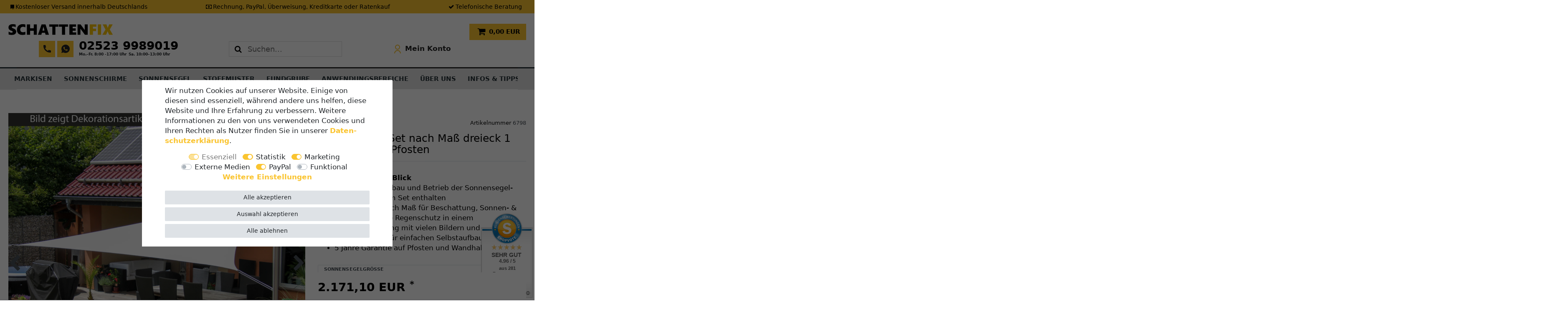

--- FILE ---
content_type: text/html; charset=UTF-8
request_url: https://www.schattenfix.de/sonnensegel-anlagen/sonnensegel-set-nach-mass-dreieck-1-wandhalter-2-pfosten_3004_6798/
body_size: 92630
content:






<!DOCTYPE html>

<html lang="de" data-framework="vue" prefix="og: http://ogp.me/ns#" class="icons-loading">

<head>
                        

    <script type="text/javascript">
    (function() {
        var _availableConsents = {"necessary.consent":[true,[],null],"necessary.consentActiveStatus":[true,["consentActiveStatus","_transaction_ids","cr-freeze"],null],"necessary.externalId":[true,["externalID"],null],"necessary.session":[true,[],null],"necessary.csrf":[true,["XSRF-TOKEN"],null],"necessary.shopbooster_cookie":[true,["plenty_cache"],null],"tracking.googleanalytics":[false,["\/^_gat_UA-\/","\/^_ga_\/","\/^_ga_\\\\S*\/","_ga","_gid","_gat","AMP_TOKEN","__utma","__utmt","__utmb","__utmc","__utmz","__utmv","__utmx","__utmxx","_gaexp","_opt_awcid","_opt_awmid","_opt_awgid","_opt_awkid","_opt_utmc"],true],"marketing.googleads":[false,["\/^_gac_\/","_gcl_aw","_gcl_gs","_gcl_au","IDE","1P_JAR","AID","ANID","CONSENT","DSID","DV","NID","APISID","HSID","SAPISID","SID","SIDCC","SSID","test_cookie"],true],"media.kjvYoutubeCookies":[false,["CONSENT","YSC","VISITOR_INFO1_LIVE"],false],"media.googleMaps":[null,[],null],"media.reCaptcha":[false,[],false],"paypal.paypal-cookies":[false,["X-PP-SILOVER","X-PP-L7","tsrc","paypalplus_session_v2"],true],"convenience.languageDetection":[null,[],null]};
        var _allowedCookies = ["plenty_cache","consentActiveStatus","_transaction_ids","cr-freeze","externalID","XSRF-TOKEN","plenty-shop-cookie","PluginSetPreview","SID_PLENTY_ADMIN_58049","PreviewCookie"] || [];

        window.ConsentManager = (function() {
            var _consents = (function() {
                var _rawCookie = document.cookie.split(";").filter(function (cookie) {
                    return cookie.trim().indexOf("plenty-shop-cookie=") === 0;
                })[0];

                if (!!_rawCookie) {
                    try {
                        _rawCookie = decodeURIComponent(_rawCookie);
                    } catch (e) {
                        document.cookie = "plenty-shop-cookie= ; expires = Thu, 01 Jan 1970 00:00:00 GMT"
                        return null;
                    }

                    try {
                        return JSON.parse(
                            _rawCookie.trim().substr("plenty-shop-cookie=".length)
                        );
                    } catch (e) {
                        return null;
                    }
                }
                return null;
            })();

            Object.keys(_consents || {}).forEach(function(group) {
                if(typeof _consents[group] === 'object' && _consents[group] !== null)
                {
                    Object.keys(_consents[group] || {}).forEach(function(key) {
                        var groupKey = group + "." + key;
                        if(_consents[group][key] && _availableConsents[groupKey] && _availableConsents[groupKey][1].length) {
                            Array.prototype.push.apply(_allowedCookies, _availableConsents[groupKey][1]);
                        }
                    });
                }
            });

            if(!_consents) {
                Object.keys(_availableConsents || {})
                    .forEach(function(groupKey) {
                        if(_availableConsents[groupKey] && ( _availableConsents[groupKey][0] || _availableConsents[groupKey][2] )) {
                            Array.prototype.push.apply(_allowedCookies, _availableConsents[groupKey][1]);
                        }
                    });
            }

            var _setResponse = function(key, response) {
                _consents = _consents || {};
                if(typeof key === "object" && typeof response === "undefined") {
                    _consents = key;
                    document.dispatchEvent(new CustomEvent("consent-change", {
                        detail: {key: null, value: null, data: key}
                    }));
                    _enableScriptsOnConsent();
                } else {
                    var groupKey = key.split(".")[0];
                    var consentKey = key.split(".")[1];
                    _consents[groupKey] = _consents[groupKey] || {};
                    if(consentKey === "*") {
                        Object.keys(_availableConsents).forEach(function(aKey) {
                            if(aKey.split(".")[0] === groupKey) {
                                _consents[groupKey][aKey.split(".")[1]] = response;
                            }
                        });
                    } else {
                        _consents[groupKey][consentKey] = response;
                    }
                    document.dispatchEvent(new CustomEvent("consent-change", {
                        detail: {key: key, value: response, data: _consents}
                    }));
                    _enableScriptsOnConsent();
                }
                if(!_consents.hasOwnProperty('_id')) {
                    _consents['_id'] = "fe0974b8c700df92fd1ad669a837bf5937802687";
                }

                Object.keys(_availableConsents).forEach(function(key) {
                    if((_availableConsents[key][1] || []).length > 0) {
                        if(_isConsented(key)) {
                            _availableConsents[key][1].forEach(function(cookie) {
                                if(_allowedCookies.indexOf(cookie) < 0) _allowedCookies.push(cookie);
                            });
                        } else {
                            _allowedCookies = _allowedCookies.filter(function(cookie) {
                                return _availableConsents[key][1].indexOf(cookie) < 0;
                            });
                        }
                    }
                });

                document.cookie = "plenty-shop-cookie=" + JSON.stringify(_consents) + "; path=/; secure";
            };
            var _hasResponse = function() {
                return _consents !== null;
            };

            var _expireDate = function() {
                var expireSeconds = 0;
                                const date = new Date();
                date.setSeconds(date.getSeconds() + expireSeconds);
                const offset = date.getTimezoneOffset() / 60;
                date.setHours(date.getHours() - offset)
                return date.toUTCString();
            }
            var _isConsented = function(key) {
                var groupKey = key.split(".")[0];
                var consentKey = key.split(".")[1];

                if (consentKey === "*") {
                    return Object.keys(_availableConsents).some(function (aKey) {
                        var aGroupKey = aKey.split(".")[0];
                        return aGroupKey === groupKey && _isConsented(aKey);
                    });
                } else {
                    if(!_hasResponse()) {
                        return _availableConsents[key][0] || _availableConsents[key][2];
                    }

                    if(_consents.hasOwnProperty(groupKey) && _consents[groupKey].hasOwnProperty(consentKey))
                    {
                        return !!_consents[groupKey][consentKey];
                    }
                    else {
                        if(!!_availableConsents[key])
                        {
                            return _availableConsents[key][0];
                        }

                        console.warn("Cookie has been blocked due to not being registered: " + key);
                        return false;
                    }
                }
            };
            var _getConsents = function() {
                var _result = {};
                Object.keys(_availableConsents).forEach(function(key) {
                    var groupKey = key.split(".")[0];
                    var consentKey = key.split(".")[1];
                    _result[groupKey] = _result[groupKey] || {};
                    if(consentKey !== "*") {
                        _result[groupKey][consentKey] = _isConsented(key);
                    }
                });
                return _result;
            };
            var _isNecessary = function(key) {
                return _availableConsents.hasOwnProperty(key) && _availableConsents[key][0];
            };
            var _enableScriptsOnConsent = function() {
                var elementsToEnable = document.querySelectorAll("script[data-cookie-consent]");
                Array.prototype.slice.call(elementsToEnable).forEach(function(el) {
                    if(el.dataset && el.dataset.cookieConsent && el.type !== "application/javascript") {
                        var newScript = document.createElement("script");
                        if(el.src) {
                            newScript.src = el.src;
                        } else {
                            newScript.textContent = el.textContent;
                        }
                        el.parentNode.replaceChild(newScript, el);
                    }
                });
            };
            window.addEventListener("load", _enableScriptsOnConsent);
            
            return {
                setResponse: _setResponse,
                hasResponse: _hasResponse,
                isConsented: _isConsented,
                getConsents: _getConsents,
                isNecessary: _isNecessary
            };
        })();
    })();
</script>


    
<meta charset="utf-8">
<meta http-equiv="X-UA-Compatible" content="IE=edge">
<meta name="viewport" content="width=device-width, initial-scale=1">
<meta name="generator" content="plentymarkets" />
<meta name="format-detection" content="telephone=no"> 
<link rel="icon" type="image/x-icon" href="https://cdn02.plentymarkets.com/o751x2sytjn6/frontend/schattenfix/logo/favicon.png">



            <link rel="canonical" href="https://www.schattenfix.de/sonnensegel-anlagen/sonnensegel-set-nach-mass-dreieck-1-wandhalter-2-pfosten_3004_6798/">
    
                        <link rel="alternate" hreflang="x-default" href="https://www.schattenfix.de/sonnensegel-anlagen/sonnensegel-set-nach-mass-dreieck-1-wandhalter-2-pfosten_3004_6798/"/>
                    <link rel="alternate" hreflang="de" href="https://www.schattenfix.de/sonnensegel-anlagen/sonnensegel-set-nach-mass-dreieck-1-wandhalter-2-pfosten_3004_6798/"/>
            
<style data-font="Custom-Font">
    
        
    @font-face {
        font-family: "Custom-Font";
        src: url("https://cdn02.plentymarkets.com/o751x2sytjn6/frontend/webshop/fonts/OpenSans-Regular.ttf");
        font-display: optional;
    }
                
        .icons-loading .fa { visibility: hidden !important; }
</style>

<link rel="preload" href="https://cdn02.plentymarkets.com/o751x2sytjn6/plugin/93/ceres/css/ceres-icons.css" as="style" onload="this.onload=null;this.rel='stylesheet';">
<noscript><link rel="stylesheet" href="https://cdn02.plentymarkets.com/o751x2sytjn6/plugin/93/ceres/css/ceres-icons.css"></noscript>


<link rel="preload" as="style" href="https://cdn02.plentymarkets.com/o751x2sytjn6/plugin/93/ceres/css/ceres-base.css?v=063d9a0b7be690f3024a00a1908dca5216ee581c">
    <link rel="stylesheet" href="https://cdn02.plentymarkets.com/o751x2sytjn6/plugin/93/ceres/css/ceres-base.css?v=063d9a0b7be690f3024a00a1908dca5216ee581c">


<script type="application/javascript">
    /*! loadCSS. [c]2017 Filament Group, Inc. MIT License */
    /* This file is meant as a standalone workflow for
    - testing support for link[rel=preload]
    - enabling async CSS loading in browsers that do not support rel=preload
    - applying rel preload css once loaded, whether supported or not.
    */
    (function( w ){
        "use strict";
        // rel=preload support test
        if( !w.loadCSS ){
            w.loadCSS = function(){};
        }
        // define on the loadCSS obj
        var rp = loadCSS.relpreload = {};
        // rel=preload feature support test
        // runs once and returns a function for compat purposes
        rp.support = (function(){
            var ret;
            try {
                ret = w.document.createElement( "link" ).relList.supports( "preload" );
            } catch (e) {
                ret = false;
            }
            return function(){
                return ret;
            };
        })();

        // if preload isn't supported, get an asynchronous load by using a non-matching media attribute
        // then change that media back to its intended value on load
        rp.bindMediaToggle = function( link ){
            // remember existing media attr for ultimate state, or default to 'all'
            var finalMedia = link.media || "all";

            function enableStylesheet(){
                // unbind listeners
                if( link.addEventListener ){
                    link.removeEventListener( "load", enableStylesheet );
                } else if( link.attachEvent ){
                    link.detachEvent( "onload", enableStylesheet );
                }
                link.setAttribute( "onload", null );
                link.media = finalMedia;
            }

            // bind load handlers to enable media
            if( link.addEventListener ){
                link.addEventListener( "load", enableStylesheet );
            } else if( link.attachEvent ){
                link.attachEvent( "onload", enableStylesheet );
            }

            // Set rel and non-applicable media type to start an async request
            // note: timeout allows this to happen async to let rendering continue in IE
            setTimeout(function(){
                link.rel = "stylesheet";
                link.media = "only x";
            });
            // also enable media after 3 seconds,
            // which will catch very old browsers (android 2.x, old firefox) that don't support onload on link
            setTimeout( enableStylesheet, 3000 );
        };

        // loop through link elements in DOM
        rp.poly = function(){
            // double check this to prevent external calls from running
            if( rp.support() ){
                return;
            }
            var links = w.document.getElementsByTagName( "link" );
            for( var i = 0; i < links.length; i++ ){
                var link = links[ i ];
                // qualify links to those with rel=preload and as=style attrs
                if( link.rel === "preload" && link.getAttribute( "as" ) === "style" && !link.getAttribute( "data-loadcss" ) ){
                    // prevent rerunning on link
                    link.setAttribute( "data-loadcss", true );
                    // bind listeners to toggle media back
                    rp.bindMediaToggle( link );
                }
            }
        };

        // if unsupported, run the polyfill
        if( !rp.support() ){
            // run once at least
            rp.poly();

            // rerun poly on an interval until onload
            var run = w.setInterval( rp.poly, 500 );
            if( w.addEventListener ){
                w.addEventListener( "load", function(){
                    rp.poly();
                    w.clearInterval( run );
                } );
            } else if( w.attachEvent ){
                w.attachEvent( "onload", function(){
                    rp.poly();
                    w.clearInterval( run );
                } );
            }
        }


        // commonjs
        if( typeof exports !== "undefined" ){
            exports.loadCSS = loadCSS;
        }
        else {
            w.loadCSS = loadCSS;
        }
    }( typeof global !== "undefined" ? global : this ) );

    (function() {
        var checkIconFont = function() {
            if(!document.fonts || document.fonts.check("1em FontAwesome")) {
                document.documentElement.classList.remove('icons-loading');
            }
        };

        if(document.fonts) {
            document.fonts.addEventListener("loadingdone", checkIconFont);
            window.addEventListener("load", checkIconFont);
        }
        checkIconFont();
    })();
</script>

                    

<!-- Extend the existing style with a template -->
                            
    

<script>

    
    function setCookie(name,value,days) {
        var expires = "";
        if (days) {
            var date = new Date();
            date.setTime(date.getTime() + (days*24*60*60*1000));
            expires = "; expires=" + date.toUTCString();
        }
        document.cookie = name + "=" + (value || "")  + expires + "; path=/";
    }
    function getCookie(name) {
        var nameEQ = name + "=";
        var ca = document.cookie.split(';');
        for (var i = 0; i < ca.length; i++) {
            var c = ca[i];
            while (c.charAt(0) == ' ') c = c.substring(1, c.length);
            if (c.indexOf(nameEQ) == 0) return c.substring(nameEQ.length, c.length);
        }
        return null;
    }

    if (getCookie("externalID") == null) {
        setCookie("externalID",  '696d263c70b48' + Math.random(), 100);
    }

    let consentActiveStatus = [{"googleanalytics":"false","googleads":"false","facebookpixel":"false","bingads":"false","pinterest":"false","adcell":"false","econda":"false","channelpilot":"false","sendinblue":"false","hotjar":"false","moebelde":"false","intelligentreach":"false","clarity":"false","awin":"false","belboon":"false"}];
    setCookie("consentActiveStatus",JSON.stringify(consentActiveStatus),100);

    function normalizeString(a) {
        return a.replace(/[^\w\s]/gi, '');
    }

    function convertAttributesToText(attributes){
        var variantText = '';

        if(attributes.length){
            for(let i = 0; i < attributes.length ; i++){
                variantText+= attributes[i]["value"]["names"]["name"];
                if(i !== (attributes.length-1)){
                    variantText+= ", ";
                }
            }
        }
        return variantText;
    }

    function sendProductListClick(position, products) {
        var payload = {
            'ecommerce': {
                'currencyCode': '',
                'click': {
                    'actionField': {'list': ''},
                    'products': new Array(products[position])
                }
            },
            'ga4Event': 'select_item',
            'nonInteractionHit': false,
            'event': 'ecommerceEvent',
            'eventCategory': 'E-Commerce',
            'eventAction': 'Produktklick',
            'eventLabel': '',
            'eventValue': undefined
        };
        dataLayer.push(payload);    }

    function capiCall(payload){
            }

    window.dataLayer = window.dataLayer || [];
    function gtag() { window.dataLayer.push(arguments);}
    let plentyShopCookie = getCookie("plenty-shop-cookie");
    plentyShopCookie = (typeof plentyShopCookie === "undefined") ? '' : JSON.parse(decodeURIComponent(plentyShopCookie));
    

    
        if(plentyShopCookie) {
            let hasConsentedToMicrosoftAds = false;
            let microsoftConsentObject = {};

            
            if (hasConsentedToMicrosoftAds) {
                microsoftConsentObject = {
                    ad_storage: 'granted'
                };

                window.uetq = window.uetq || [];
                window.uetq.push('consent', 'default', microsoftConsentObject);
            }
        }
    
                    let ad_storage =  'denied';
        let ad_user_data = 'denied';
        let ad_personalization = 'denied';
        let analytics_storage = 'denied';

        if(plentyShopCookie){
            ad_storage=  plentyShopCookie.marketing.googleads ? 'granted' : 'denied';
            ad_user_data=  plentyShopCookie.marketing.googleads ? 'granted' : 'denied';
            ad_personalization=  plentyShopCookie.marketing.googleads ? 'granted' : 'denied';
            analytics_storage=  plentyShopCookie.marketing.googleads ? 'granted' : 'denied';
                    }

        let consentObject = {
            ad_storage: ad_storage,
            ad_user_data: ad_user_data,
            ad_personalization: ad_personalization,
            analytics_storage: analytics_storage
        };

        gtag('consent', 'default', consentObject);
    

    document.addEventListener("consent-change", function (e){

        
        var consentIntervall = setInterval(function(){

            
                let consentObject = {
                    ad_storage: e.detail.data.marketing.googleads ? 'granted' : 'denied',
                    ad_user_data: e.detail.data.marketing.googleads ? 'granted' : 'denied',
                    ad_personalization: e.detail.data.marketing.googleads ? 'granted' : 'denied',
                    analytics_storage: e.detail.data.marketing.googleads ? 'granted' : 'denied'
                };

                gtag('consent', 'update', consentObject );

            
            
                let hasConsentedToMicrosoftAds = false;
                let basicMicrosoftConsentObject = {};

                
                if (hasConsentedToMicrosoftAds) {
                    basicMicrosoftConsentObject = {
                        ad_storage: 'granted'
                    };

                    window.uetq = window.uetq || [];
                    window.uetq.push('consent', 'update', basicMicrosoftConsentObject);
                }

            
            var payload = {
                'event': 'consentChanged'
            };
            dataLayer.push(payload);
            clearInterval(consentIntervall);
        }, 200);
    });
</script>


            



    
    
                
    
    

    
    
    
    
    

                    


<meta name="robots" content="all">
<meta property="og:title" content="Sonnensegel-Set nach Maß dreieck 1 Wandhalter 2 Pfosten
         | SCHATTENFIX"/>
<meta property="og:type" content="article"/>
<meta property="og:url" content="https://www.schattenfix.de/sonnensegel-anlagen/sonnensegel-set-nach-mass-dreieck-1-wandhalter-2-pfosten_3004_6798/"/>
<meta property="og:image" content="https://cdn02.plentymarkets.com/o751x2sytjn6/item/images/3004/full/1-Sonnensegel-Anlage-Dreieckig.jpg"/>
<meta property="thumbnail" content="https://cdn02.plentymarkets.com/o751x2sytjn6/item/images/3004/full/1-Sonnensegel-Anlage-Dreieckig.jpg"/>

<script type="application/ld+json">
            {
                "@context"      : "https://schema.org/",
                "@type"         : "Product",
                "@id"           : "6798",
                "name"          : "Sonnensegel-Set nach Maß dreieck 1 Wandhalter 2 Pfosten",
                "category"      : "Sonnensegel-Anlagen nach Maß",
                "releaseDate"   : "",
                "image"         : "https://cdn02.plentymarkets.com/o751x2sytjn6/item/images/3004/middle/1-Sonnensegel-Anlage-Dreieckig.jpg",
                "identifier"    : "6798",
                "description"   : "",
                "disambiguatingDescription" : "",
                "sku"           : "6798",
                "offers": {
                    "@type"         : "Offer",
                    "priceCurrency" : "EUR",
                    "price"         : "2171.10",
                    "url"           : "https://www.schattenfix.de/sonnensegel-anlagen/sonnensegel-set-nach-mass-dreieck-1-wandhalter-2-pfosten_3004_6798/",
                    "priceSpecification":[
                                                    {
                                "@type": "UnitPriceSpecification",
                                "price": "0.00",
                                "priceCurrency": "EUR",
                                "priceType": "ListPrice",
                                "referenceQuantity": {
                                    "@type": "QuantitativeValue",
                                    "value": "1",
                                    "unitCode": "C62"
                                }
                            },
                                                {
                            "@type": "UnitPriceSpecification",
                            "price": "2171.10",
                            "priceCurrency": "EUR",
                            "priceType": "SalePrice",
                            "referenceQuantity": {
                                "@type": "QuantitativeValue",
                                "value": "1",
                                "unitCode": "C62"
                            }
                        }

                    ],
                    "availability"  : "",
                    "itemCondition" : "https://schema.org/NewCondition"
                },
                "depth": {
                    "@type"         : "QuantitativeValue",
                    "value"         : "0"
                },
                "width": {
                    "@type"         : "QuantitativeValue",
                    "value"         : "0"
                },
                "height": {
                    "@type"         : "QuantitativeValue",
                    "value"         : "0"
                },
                "weight": {
                    "@type"         : "QuantitativeValue",
                    "value"         : "0"
                }
            }
        </script>

<title>Sonnensegel-Set nach Maß dreieck 1 Wandhalter 2 Pfosten
         | SCHATTENFIX</title>

            <meta name="google-site-verification" content="o-WVnsnrnKCa7z0cbQtNLknPnOQs9ba6FdMAZikjbMc" /><script>        let isSignUp = false;        document.addEventListener("onSignUpSuccess", function (e) {                        isSignUp = true;            localStorage.setItem("signupTime", new Date().getTime());        });        document.addEventListener("onSetUserData", function (e) {                        if (e.detail.oldState.user.userData == null && e.detail.newState.user.userData !== null) {                let lastSignUpTime = localStorage.getItem("signupTime");                let timeDiff = new Date().getTime() - lastSignUpTime;                let is24HoursPassed = timeDiff > 24 * 60 * 60 * 1000;                if (isSignUp || is24HoursPassed) {                                        var payload = {                        'event': isSignUp ? 'sign_up' : 'login',                        'user_id': e.detail.newState.user.userData.id,                        'pageType': 'tpl.item'                    };                    dataLayer.push(payload);                                        isSignUp = false;                }            }        });        document.addEventListener("onSetComponent", function (e) {            console.log(e.detail);            if(e.detail.payload.component === "basket-preview"){                var payload = {                    'event': 'funnel_event',                    'action': 'OPEN_BASKET_PREVIEW',                };                dataLayer.push(payload);                            }        });        document.addEventListener("onSetCouponCode", function (e) {            console.log(e.detail);            if(e.detail.payload !== null){                var payload = {                    'event': 'funnel_event',                    'action': 'COUPON_CODE_ADDED',                    'couponCode': e.detail.payload                };                dataLayer.push(payload);                            }        });                var payload ={            'event': 'facebookEvent',            'event_id': '696d263c73d6f' + Math.random(),            'facebookEventName': 'PageView'        };        dataLayer.push(payload);        capiCall(payload);                document.addEventListener("onAddWishListId", function (e) {            var payload = {                'event': 'AddToWishlist',                'event_id': '696d263c73d6f' + Math.random(),                'ga4Event': 'add_to_wishlist',                'content_name': 'Artikeldetailseite',                'content_category': '',                'content_type': 'product',                'content_ids': e.detail.payload,                'contents': '',                'currency': 'EUR',                'value': '0.01'            };            dataLayer.push(payload);                    });        document.addEventListener("onSetWishListItems", function (e) {            console.log(e.detail.payload);            if (typeof e.detail.payload !== 'undefined') {                var products = [];                var idList = [];                var contents = [];                e.detail.payload.forEach(function (item, index) {                    products.push({                        id: item.data.item.id + '',                        name: item.data.texts.name3,                        price: item.data.prices.default.price.value + '',                        brand: item.data.item.manufacturer.externalName,                        category: 'Sonnensegel\/Sonnensegel\u002DAnlagen\u0020nach\u0020Ma\u00DF',                        variant: convertAttributesToText(item.data.attributes),                        position: index,                        list: 'Wunschliste'                    });                    contents.push({                        id: item.data.item.id,                        quantity: 1,                        item_price: item.data.prices.default.price.value                    });                    idList.push(item.id);                });                var payload = {                    'ecommerce': {                        'currencyCode': 'EUR',                        'impressions': products                    },                    'google_tag_params': {                        'ecomm_prodid': idList,                        'ecomm_pagetype': 'other',                        'ecomm_category': 'Wunschliste',                    },                    'content_ids': idList,                    'content_name': 'Wunschliste',                    'content_type': 'product',                    'contents': contents,                    'currency': 'EUR',                    'value': '0.01',                    'event': 'ecommerceEvent',                    'event_id': '696d263c73d6f' + Math.random(),                    'ga4Event': 'view_item_list',                    'eventCategory': 'E-Commerce',                    'eventAction': 'Produktimpression',                    'eventLabel': 'Artikeldetailseite',                    'eventValue': undefined                };                dataLayer.push(payload);                capiCall(payload);            }        });        document.addEventListener("onContactFormSend", function (e) {            var payload ={                'event': 'facebookEvent',                'event_id': '696d263c73d6f' + Math.random(),                'facebookEventName': 'Contact',                'currency': 'EUR',                'value': '0.01'            };            dataLayer.push(payload);            capiCall(payload);        });        document.addEventListener("onSetVariationOrderProperty", function (e) {            var payload = {                'event': 'facebookEvent',                'facebookEventName': 'CustomizeProduct',                'event_id': '696d263c73d6f' + Math.random(),                'currency': 'EUR',                'value': '0.01'            };            dataLayer.push(payload);            capiCall(payload);        });        document.addEventListener("onAddBasketItem", function (e) {                        var payload = {                'ecommerce': {                    'currencyCode': 'EUR',                    'add': {                        'actionField':                            {'list': 'Artikeldetailseite'},                        'products': [{                            'id': e.detail.payload[0].variationId + '',                            'quantity': e.detail.payload[0].quantity,                            'price': e.detail.payload[0].price+'',                            'variant': convertAttributesToText(e.detail.payload[0].variation.data.attributes),                            'name': e.detail.payload[0].variation.data.texts.name3,                            'brand': e.detail.payload[0].variation.data.item.manufacturer.externalName,                            'category': 'Sonnensegel\/Sonnensegel\u002DAnlagen\u0020nach\u0020Ma\u00DF'                                                    }]                    }                },                'content_name': 'Artikeldetailseite',                'content_type': 'product',                'content_ids': e.detail.payload[0].variationId,                'contents': [{                    'id': e.detail.payload[0].variationId,                    'quantity': e.detail.payload[0].quantity,                    'item_price': e.detail.payload[0].price                }],                'currency': 'EUR',                'value': '0.01',                'addCartValue':e.detail.payload[0].price+'',                'addCartQty': e.detail.payload[0].quantity,                'addCartId':e.detail.payload[0].variationId + '',                'addCartVariant': convertAttributesToText(e.detail.payload[0].variation.data.attributes),                'addCartName': e.detail.payload[0].variation.data.texts.name3,                'addCartBrand': e.detail.payload[0].variation.data.item.manufacturer.externalName,                'addCartCategory': 'Sonnensegel\/Sonnensegel\u002DAnlagen\u0020nach\u0020Ma\u00DF',                'addCartImage': e.detail.payload[0].variation.data.images.all[0].url,                'addCartItemLink': "https://www.schattenfix.de/a-" + e.detail.payload[0].variation.data.item.id,                'nonInteractionHit': false,                'event': 'ecommerceEvent',                'event_id': '696d263c73d6f' + Math.random(),                'ga4Event': 'add_to_cart',                'eventCategory': 'E-Commerce',                'eventAction': 'addToCart',                'eventLabel': undefined,                'eventValue': undefined            };            dataLayer.push(payload);            capiCall(payload);        }, false);        document.addEventListener("onRemoveBasketItem", function (e) {            changeQty('remove', e);        });        document.addEventListener("onUpdateBasketItemQuantity",function (e) {            function isCurrentItem(item) {                return item.id == e.detail.payload.id;            }            currentBasketItem = e.detail.oldState.basket.items.find(isCurrentItem);            var origQty = currentBasketItem.quantity;            var newQty = e.detail.payload.quantity;            var qtyDiff = newQty - origQty;            if (qtyDiff > 0) {                changeQty("add", e, qtyDiff);            }            else{                changeQty("remove", e, qtyDiff *= -1);            }        });        document.addEventListener("onUpdateBasketItem", function (e) {            function isCurrentItem(item) {                return item.id == e.detail.payload.id;            }            currentBasketItem = e.detail.oldState.basket.items.find(isCurrentItem);            var origQty = currentBasketItem.quantity;            var newQty = e.detail.payload.quantity;            var qtyDiff = newQty - origQty;            if (qtyDiff > 0) {                changeQty("add", e, qtyDiff);            }        });        function changeQty(action, e, qty = e.detail.quantity) {            var currentBasketItem;            if (e.type === "onRemoveBasketItem") {                function isCurrentItem(item) {                    return item.id == e.detail.payload;                }                currentBasketItem = e.detail.oldState.basket.items.find(isCurrentItem);                qty = currentBasketItem.quantity;            } else {                function isCurrentItem(item) {                    return item.variationId == e.detail.payload.variationId;                }                currentBasketItem = e.detail.newState.basket.items.find(isCurrentItem);            }                        var payload = {                'ecommerce': {                    'currencyCode': 'EUR',                    [action]: {                        'products': [{                            'name': currentBasketItem.variation.data.texts.name3,                            'id': currentBasketItem.variationId + '',                            'price': currentBasketItem.price + '',                            'variant': convertAttributesToText(currentBasketItem.variation.data.attributes),                            'brand': currentBasketItem.variation.data.item.manufacturer.externalName,                            'category': 'Sonnensegel\/Sonnensegel\u002DAnlagen\u0020nach\u0020Ma\u00DF',                            'quantity': qty                                                      }]                    }                },                'content_name': 'Warenkorbvorschau',                'content_type': 'product',                'content_ids': currentBasketItem.variationId,                'contents': [{                    'id': currentBasketItem.variationId,                    'quantity': qty,                    'item_price': currentBasketItem.price                }],                'currency': 'EUR',                'value': '0.01',                'addCartValue':currentBasketItem.price+'',                'addCartQty': currentBasketItem.quantity,                'addCartId':currentBasketItem.variationId + '',                'addCartVariant': convertAttributesToText(currentBasketItem.variation.data.attributes),                'addCartName': currentBasketItem.variation.data.texts.name3,                'addCartBrand': currentBasketItem.variation.data.item.manufacturer.externalName,                'addCartCategory': 'Sonnensegel\/Sonnensegel\u002DAnlagen\u0020nach\u0020Ma\u00DF',                'addCartImage':  currentBasketItem.variation.data.images.all[0].url,                'addCartItemLink': "https://www.schattenfix.de/a-" +  currentBasketItem.variation.data.item.id,                'nonInteractionHit': false,                'event': 'ecommerceEvent',                'event_id': '696d263c73d6f' + Math.random(),                'eventCategory': 'E-Commerce',                'ga4Event' : action + (action === 'add' ? '_to': '_from') + '_cart',                'eventAction': action + 'FromCart',                'eventLabel': undefined,                'eventValue': undefined            };            dataLayer.push(payload);            if(action === "add"){                capiCall(payload);            }        }    </script><script>    var payload ={        'ecommerce': {            'currencyCode': 'EUR',            'detail': {                                'products': [{                    'id': '6798',                    'name': 'Sonnensegel\u002DSet\u0020nach\u0020Ma\u00DF\u0020dreieck\u00201\u0020Wandhalter\u00202\u0020Pfosten',                    'price': '2171.1',                    'brand': 'Schattenfix',                    'category': 'Sonnensegel\/Sonnensegel\u002DAnlagen\u0020nach\u0020Ma\u00DF',                    'variant': '15 - 20m², 3m Edelstahlpfosten mit Bodenhülse &amp; Höhenverstellung, 1x Wandhalter mit Thermax und Montagemörtel für 13-26cm WDVS'                }]            }        },        'google_tag_params': {            'ecomm_prodid': '6798',            'ecomm_pagetype': 'product',            'ecomm_totalvalue': '2171.1',            'ecomm_category': 'Sonnensegel\/Sonnensegel\u002DAnlagen\u0020nach\u0020Ma\u00DF'        },        'content_ids': 6798,        'content_name': 'Sonnensegel\u002DSet\u0020nach\u0020Ma\u00DF\u0020dreieck\u00201\u0020Wandhalter\u00202\u0020Pfosten',        'content_type': 'product',        'contents': [{            'id': '6798',            'quantity': 1,            'item_price': 2171.1        }],        'currency': 'EUR',        'categoryId': 173,        'value': '0.01',        'event': 'ecommerceEvent',        'event_id': '696d263c73d6f' + Math.random(),        'ga4Event' : 'view_item',        'eventCategory': 'E-Commerce',        'eventAction': 'Produktdetailseite',        'eventLabel': undefined,        'eventValue': undefined    };    dataLayer.push(payload);    capiCall(payload);        document.addEventListener("onVariationChanged", function (e) {            var payload = {                'event': 'facebookEvent',                'facebookEventName': 'CustomizeProduct',                'event_id': '696d263c73d6f' + Math.random(),                'currency': 'EUR',                'value': '0.01'            };            dataLayer.push(payload);            capiCall(payload);        var payload = {            'ecommerce': {                'currencyCode': 'EUR',                'detail': {                    'products': [{                        'id': e.detail.documents[0].id + '',                        'name': e.detail.documents[0].data.texts.name3,                        'price': e.detail.documents[0].data.prices.default.price.value + '',                        'brand': e.detail.documents[0].data.item.manufacturer.externalName + '',                        'category': 'Sonnensegel\/Sonnensegel\u002DAnlagen\u0020nach\u0020Ma\u00DF',                        'variant': convertAttributesToText(e.detail.documents[0].data.attributes)                    }]                }            },            'google_tag_params': {                'ecomm_prodid': e.detail.documents[0].id,                'ecomm_pagetype': 'product',                'ecomm_totalvalue': e.detail.documents[0].data.prices.default.price.value,                'ecomm_category': 'Sonnensegel\/Sonnensegel\u002DAnlagen\u0020nach\u0020Ma\u00DF'            },            'content_ids': e.detail.documents[0].id,            'content_name': e.detail.documents[0].data.texts.name3,            'content_type': 'product',            'currency': 'EUR',            'value': '0.01',            'event': 'ecommerceEvent',            'event_id': '696d263c73d6f' + Math.random(),            'ga4Event' : 'view_item',            'nonInteractionHit': false,            'eventCategory': 'E-Commerce',            'eventAction': 'Produktdetailseite',            'eventLabel': undefined,            'eventValue': undefined        };        dataLayer.push(payload);        capiCall(payload);    }, false);</script><!-- Google Tag Manager --><script >        (function (w, d, s, l, i) {            w[l] = w[l] || [];            w[l].push({                'gtm.start':                    new Date().getTime(), event: 'gtm.js'            });            var f = d.getElementsByTagName(s)[0],                j = d.createElement(s), dl = l != 'dataLayer' ? '&l=' + l : '';            j.async = true;            j.src =                'https://www.googletagmanager.com/gtm.js?id=' + i + dl;            f.parentNode.insertBefore(j, f);        })(window, document, 'script', 'dataLayer', 'GTM-TZX58PN');</script><!-- End Google Tag Manager -->
                <link rel="stylesheet" href="https://cdn02.plentymarkets.com/o751x2sytjn6/plugin/93/marketingwidgets/css/main.min.css">


            
<script type="x/template" data-component="mobile-navigation">
    <div class="mobile-nav-wrapper">
        <div class="mobile-nav-overlay" @click="closeNavigation()"></div>
        <div class="mobile-navigation" :class="{ 'open': isMobileNavigationOpen }">
            <div v-show="isNavigationInitialized">
                <ul class="breadcrumb d-block px-3 py-0 m-0">
                    <li class="btn-close" @click="closeNavigation()"> schließen</li>

                    <li class="breadcrumb-item" @click="slideTo(null, true)">
                        <a :href="this.$ceres.urls.home"><i class="fa fa-home" aria-hidden="true"></i></a>
                    </li>

                    <li class="breadcrumb-item" v-for="breadcrumb in breadcrumbs"
                        @click="slideTo(breadcrumb.parent, true)">
                        <a :href="breadcrumb.parent.url">${ breadcrumb.name }</a>
                    </li>
                </ul>
                <ul v-menu id="menu-1" class="mainmenu w-100 p-0 m-0 menu-active">
                    <li class="ddown" v-if="dataContainer1.parent"
                        @click="slideTo(dataContainer1.parent && dataContainer1.parent.parent || null, true)">
                    <span class="nav-direction btn-up">
                        <i class="fa fa-chevron-left" aria-hidden="true"></i>
                    </span>
                        <span class="nav-direction d-inline-block text-left">zur Übersicht</span>
                    </li>

                    <li class="ddown" v-if="dataContainer1.parent && dataContainer1.parent.url">
                        <a :href="getCategoryUrl(dataContainer1.parent.url)"><b>Direkt zu ${
                                dataContainer1.parent.details[0].name }</b></a>
                    </li>

                    <li class="ddown" v-for="category in dataContainer1.categories">
                        <span v-if="category.childCount" @click="slideTo(category)" class="pseudo-link">${ category.details[0].name }</span>
                        <a :href="getCategoryUrl(category.url)" v-else>${ category.details[0].name }</a>
                        <span class="nav-direction" v-if="category.childCount" @click="slideTo(category)">
                        <i class="fa fa-chevron-right" aria-hidden="true"></i>
                    </span>
                    </li>
                    <template v-if="dataContainer1.categories[0]">
                        <li class="ddown"
                            v-for="number in dataContainer1.categories[0].siblingCount - dataContainer1.categories.length">
                            <span class="nav-placeholder m-3" :style="{width: (Math.random() * 20 + 60) + '%'}"></span>
                        </li>
                    </template>
                    <template v-else-if="dataContainer1.parent">
                        <li class="ddown" v-for="number in dataContainer1.parent.childCount">
                            <span class="nav-placeholder m-3" :style="{width: (Math.random() * 20 + 60) + '%'}"></span>
                        </li>
                    </template>
                </ul>

                <ul v-menu id="menu-2" class="mainmenu w-100 p-0 m-0">
                    <li class="ddown" v-if="dataContainer2.parent"
                        @click="slideTo(dataContainer2.parent && dataContainer2.parent.parent || null, true)">
                    <span class="nav-direction btn-up">
                        <i class="fa fa-chevron-left" aria-hidden="true"></i>
                    </span>
                        <span class="nav-direction d-inline-block text-left">zur Übersicht</span>
                    </li>

                    <li class="ddown" v-if="dataContainer2.parent && dataContainer2.parent.url">
                        <a :href="getCategoryUrl(dataContainer2.parent.url)"><b>Direkt zu ${
                                dataContainer2.parent.details[0].name }</b></a>
                    </li>

                    <li class="ddown" v-for="category in dataContainer2.categories">
                        <span v-if="category.childCount" @click="slideTo(category)" class="pseudo-link">${ category.details[0].name }</span>
                        <a :href="getCategoryUrl(category.url)" v-else>${ category.details[0].name }</a>
                        <span class="nav-direction" v-if="category.childCount" @click="slideTo(category)">
                        <i class="fa fa-chevron-right" aria-hidden="true"></i>
                    </span>
                    </li>
                    <template v-if="dataContainer2.categories[0]">
                        <li class="ddown"
                            v-for="number in dataContainer2.categories[0].siblingCount - dataContainer2.categories.length">
                            <span class="nav-placeholder m-3" :style="{width: (Math.random() * 20 + 60) + '%'}"></span>
                        </li>
                    </template>
                    <template v-else-if="dataContainer2.parent">
                        <li class="ddown" v-for="number in dataContainer2.parent.childCount">
                            <span class="nav-placeholder m-3" :style="{width: (Math.random() * 20 + 60) + '%'}"></span>
                        </li>
                    </template>
                </ul>
            </div>

            <template v-if="!isNavigationInitialized">
                <ul class="breadcrumb">
                    <li class="btn-close" @click="closeNavigation()"></li>

                    <li class="breadcrumb-item">
                        <i class="fa fa-home" aria-hidden="true"></i>
                    </li>
                </ul>

                <loading-animation></loading-animation>
            </template>
        </div>
    </div>
</script>


<style>

    .mobile-nav-wrapper{
        z-index: 99999;
    }

    body.menu-is-visible .mobile-nav-overlay{
        background: rgba(0, 0, 0, 0.25);
        position: fixed;
        left: 0;
        right: 0;
        top: 0;
        bottom: 0;
        z-index: 99998;
    }

    .mobile-navigation{
        background: #fff;
        color: #212529;
    }

    .mobile-navigation .breadcrumb li:nth-child(3n+1) {
        display: none;
    }

    .mobile-navigation .breadcrumb li.btn-close{
        display: inline-block;
    }

    .mobile-navigation .mainmenu .btn-up{
        -ms-transform: none;
        transform: none;
        -webkit-transform: none;
    }

    .mobile-navigation .mainmenu li a, .mobile-navigation .mainmenu li .pseudo-link {
        display: inline-block;
        -webkit-box-flex: 1;
        -ms-flex: 1 0 80%;
        flex: 1 0 80%;
        padding: 1rem;
        color: inherit;
    }

    .mobile-navigation .mainmenu li{
        border-bottom: 1px solid  #ccc;
    }

    .mobile-navigation ul.breadcrumb {
    background: #000;
    }

    .mobile-navigation ul.breadcrumb a, .mobile-navigation ul.breadcrumb li {
        color: #fff;
    }

    .mobile-navigation .breadcrumb-item+.breadcrumb-item::before {
        color: #fff;
        font-weight: bold;
    }

    .mobile-navigation .breadcrumb li:not(:first-of-type) a::before{
        display: none;
    }

    @media(min-width: 576px){
        .mobile-navigation{
            left: auto;
            width: 75%;
        }
    }

    @media(min-width: 768px){
        .mobile-navigation{
            width: 60%;
        }
    }

    .mobile-navigation .breadcrumb {
        white-space: nowrap;
        overflow-x: hidden;
        -o-text-overflow: ellipsis;
        text-overflow: ellipsis;
    }

</style>
            <style>
    #paypal_loading_screen {
        display: none;
        position: fixed;
        z-index: 2147483640;
        top: 0;
        left: 0;
        width: 100%;
        height: 100%;
        overflow: hidden;

        transform: translate3d(0, 0, 0);

        background-color: black;
        background-color: rgba(0, 0, 0, 0.8);
        background: radial-gradient(ellipse closest-corner, rgba(0,0,0,0.6) 1%, rgba(0,0,0,0.8) 100%);

        color: #fff;
    }

    #paypal_loading_screen .paypal-checkout-modal {
        font-family: "HelveticaNeue", "HelveticaNeue-Light", "Helvetica Neue Light", helvetica, arial, sans-serif;
        font-size: 14px;
        text-align: center;

        box-sizing: border-box;
        max-width: 350px;
        top: 50%;
        left: 50%;
        position: absolute;
        transform: translateX(-50%) translateY(-50%);
        cursor: pointer;
        text-align: center;
    }

    #paypal_loading_screen.paypal-overlay-loading .paypal-checkout-message, #paypal_loading_screen.paypal-overlay-loading .paypal-checkout-continue {
        display: none;
    }

    .paypal-checkout-loader {
        display: none;
    }

    #paypal_loading_screen.paypal-overlay-loading .paypal-checkout-loader {
        display: block;
    }

    #paypal_loading_screen .paypal-checkout-modal .paypal-checkout-logo {
        cursor: pointer;
        margin-bottom: 30px;
        display: inline-block;
    }

    #paypal_loading_screen .paypal-checkout-modal .paypal-checkout-logo img {
        height: 36px;
    }

    #paypal_loading_screen .paypal-checkout-modal .paypal-checkout-logo img.paypal-checkout-logo-pp {
        margin-right: 10px;
    }

    #paypal_loading_screen .paypal-checkout-modal .paypal-checkout-message {
        font-size: 15px;
        line-height: 1.5;
        padding: 10px 0;
    }

    #paypal_loading_screen.paypal-overlay-context-iframe .paypal-checkout-message, #paypal_loading_screen.paypal-overlay-context-iframe .paypal-checkout-continue {
        display: none;
    }

    .paypal-spinner {
        height: 30px;
        width: 30px;
        display: inline-block;
        box-sizing: content-box;
        opacity: 1;
        filter: alpha(opacity=100);
        animation: rotation .7s infinite linear;
        border-left: 8px solid rgba(0, 0, 0, .2);
        border-right: 8px solid rgba(0, 0, 0, .2);
        border-bottom: 8px solid rgba(0, 0, 0, .2);
        border-top: 8px solid #fff;
        border-radius: 100%
    }

    .paypalSmartButtons div {
        margin-left: 10px;
        margin-right: 10px;
    }
</style>                            <style>body {
  -webkit-font-smoothing: antialiased;
  -moz-osx-font-smoothing: grayscale;
}

/* Box keine Auswahl ausblenden */

.v-s-boxes .empty-option {
  display: none;
}

/* AUSWAHLBOXEN GLEICHE GROESSE */

.v-s-boxes .v-s-box {
  min-width: 120px !important;
  margin: 0.25rem !important;
}

/* FARBANPASSUNGEN */

.autocomplete-suggestion {
  text-decoration: none;
}

.login-header {
  text-decoration: none;
}

.navbar a {
  text-decoration: none;
}

.cmp-product-thumb .price {
  color: #000;
}

.cmp-product-thumb .thumb-title {
  color: #000;
  text-decoration: none;
}

.text-muted {
  color: #000 !important;
}

a:hover {
  color: #fac430;
}

.main-navbar-collapsable {
  border-top: 3px solid #282828 !important;
}

.grey-bg h3 {
  background-color: #efefef;
}

body {
  font-family: Segoe UI, Frutiger, Frutiger Linotype, Dejavu Sans, Helvetica Neue, Arial, sans-serif;
  color: #000;
}

.widget-primary .btn-appearance.disabled,
.widget-primary .btn-appearance:disabled {
  color: #000;
  background-color: #fac430;
  border-color: #000;
}

.widget-primary a.text-appearance:hover,
.widget-primary a.text-appearance:focus {
  color: #fac430 !important;
}

a.text-primary:hover,
a.color-primary:hover,
a.text-primary:focus,
a.color-primary:focus {
  color: #fac430 !important;
}

.widget-accordion .card button h5 {
  color: #000;
}

.btn-primary:hover {
  background-color: #ffd500;
  border-color: black;
  color: black;
}

.widget-primary .btn-appearance:hover {
  background-color: #ffd500;
  border-color: black;
  color: black;
}

.widget-primary .text-appearance {
  color: #000 !important;
}

.widget-primary .bg-appearance {
  color: #000 !important;
  background-color: #fac430 !important;
}

.btn-primary {
  color: #000;
  background-color: #fac430;
  border-color: #fac430;
}

.widget-primary .btn-appearance {
  color: #000;
  background-color: #fac430;
  border-color: #fac430;
}

.normalmenu a {
  color: #000;
}

.search-submit {
  background-color: #fac430;
  color: #000;
}

.control-basket .toggle-basket-preview {
  background-color: #fac430;
}

.basket-preview .item-name {
  color: #000 !important;
}

a {
  color: #000;
  font-weight: 600;
}

/* ### HEADER BEGIN ### */

#vue-app {
  margin-top: 0 !important;
}

#vue-app .fixed-top {
  position: relative !important;
  top: 0 !important;
}

.header-container>.widget:not(.widget-grid) {
  max-width: none;
}

.top-shop-usps {
  position: relative !important;
  top: 0 !important;
}

.header-usp.desktop-view {
  display: block;
  background-color: #fac430;
}

.header-usp {
  background-color: #fac430;
  width: 100%;
  flex-direction: column;
}

.header-usp {
  padding: 0 15px;
}

.header-usp.desktop-view .header-usp-list {
  display: flex !important;
  flex-direction: row;
  justify-content: space-between;
  align-items: center;
}

.header-usp-list {
  list-style-type: none;
  margin: 0;
  padding: 0;
  display: inline-flex;
}

.header-usp-list-item:first-child {
  margin-left: 0;
}

.header-usp-list-item {
  display: inline-flex;
  justify-content: center;
  align-self: center;
  margin: 8px 10px;
}

.header-usp-list-item-wrapper {
  display: inline-flex;
  color: #000;
  font-size: 13.5px;
  line-height: 1.2;
  align-items: center;
}

.header-usp-list-item-wrapper .fa {
  line-height: 1.2;
}

@media (min-width: 992px) {
  .main-navbar-collapsable .ddown>a::after {
    display: none;
  }

  .header-usp.mobile-view {
    display: none;
  }

  .brand-wrapper {
    display: none !important;
  }

  .container-max {
    max-width: 1240px;
    padding: 0 !important;
  }
}

.top-bar {
  position: relative !important;
  top: 0 !important;
  height: auto !important;
  background-color: #fff;
}

.top-bar .flex-row-reverse {
  flex-direction: row !important;
  width: 100%;
  justify-content: space-between;
  align-items: center;
}

.top-bar .controls-list>li a:not(.btn) {
  color: #000;
}

.top-bar .cmp-search-box .search-box-inner {
  z-index: 1000;
}

.search-box .container-max {
  padding: 0;
  padding-left: 1rem;
}

.anicon>.anicon-search-item::after {
  background: #fff;
  border: 1px solid #000;
}

.anicon>.anicon-search-item::before {
  background: #000;
}

.header-top {
  flex-grow: 1;
  position: relative !important;
  top: 0 !important;
}

.header-top .widget-inner {
  display: flex;
  justify-content: space-between;
  align-items: center;
}

.header-top .account {
  margin-right: 1rem;
}

.fachberatung .col-md-2 {
  display: flex;
  align-items: center;
}

.navbar {
  background-color: #fff;
  position: relative !important;
  top: 0 !important;
}

.navbar-toggler {
  font-size: 2rem;
}

.wrapper-main .breadcrumbs {
  background: #fff;
}

.wrapper-main .navbar {
  border-bottom: 1px solid #fff;
}

#mainNavbarCollapsable ul.mainmenu {
  color: #000 !important;
  text-align: left;
}

nav.navbar.megamenu #mainNavbarCollapsable ul.mainmenu>li>ul.collapse>li ul.nav-dropdown-inner .level1>a {
  color: #000 !important;
}

.toggle-basket-preview.nav-link {
  color: #000 !important;
}

.top-bar .d-flex.flex-grow-1.position-relative.my-2 {
  border: 1px solid #ddd;
}

.breadcrumbs,
.breadcrumb {
  background-color: #fff;
}

.navbar.border-bottom {
  border: 0px solid transparent !important;
}

.header-logo img {
  width: 250px;
  object-fit: contain;
}

.fa-home::before {
  display: none;
}

.main-navbar-collapsable .mainmenu>li>a {
  color: #263238;
  text-transform: uppercase;
  font-size: 16px;
  padding: 1.3rem 1.3rem;
}

.normalmenu .collapse {
  z-index: 2;
}

.safari .main-navbar-collapsable .mainmenu>li>a {
  font-size: 14px;
  padding: 1.3rem 1.1rem;
  text-rendering: optimizeLegibility;
}

.main-navbar-collapsable .mainmenu>li:hover,
.main-navbar-collapsable .mainmenu>li.hover {
  background-color: #000;
}

.main-navbar-collapsable .mainmenu>li:hover>a,
.main-navbar-collapsable .mainmenu>li.hover>a {
  color: #fff;
}

.normalmenu .collapse-inner>li:hover {
  background: #e2e2e2;
  color: #08f;
}

.normalmenu .collapse-inner>li {
  background: #f0efef;
  color: #263238;
}

.normalmenu .collapse {
  width: 300px;
  box-shadow: 0 0 5px rgb(0 0 0 / 30%);
}

.main-navbar-collapsable .mainmenu {
  -webkit-box-pack: start;
  -ms-flex-pack: start;
  justify-content: flex-start;
  background: #dfdfdf;
  color: #000;
}

.main-navbar-collapsable {
  border-top: 3px solid #253137;
}

.search-box .d-flex.flex-grow-1.position-relative.my-2 {
  border: 1px solid #ddd;
}

@media (max-width: 1199px) {
  .fachberatung {
    display: none;
  }
}

.control-basket {
  font-size: 15px !important;
}

.controls-list .list-inline-item {
  font-size: 15px;
}

.search-submit {
  margin-left: -27px;
}

.fa-comments {
  font-size: 45px;
  color: #263238;
}

.button-kontakt {
  background: #263238;
  border: 0px solid #000;
  border-radius: 7px;
}

.button-kontakt a {
  color: #fff;
}

@media (min-width: 1200px) {
  .login-header {
    position: relative;
  }
}

.mobile-navigation {
  color: #000;
  background: #fff;
}

.mobile-navigation .breadcrumb {
  color: #000;
  background: #fac430;
}

/* ### HEADER END ### */

/* ### BODY BEGIN ### */

.widget-item-grid .d-lg-none {
  display: inline !important;
}

.cmp-product-thumb .btn-group {
  width: 100%;
}

#page-body.main {
  margin-top: 15px;
}

body>#vue-app,
body>#vue-error {
  background-color: #fff;
}

.page-content {
  padding-top: 1rem;
  background-color: #fff;
}

#ppButton {
  padding-top: 7px;
  padding-bottom: 7px;
}

@media screen and (min-width: 992px) {
  #add-item-to-basket-overlay #ppButton {
    padding-top: 5px;
    padding-bottom: 7px;
    margin-top: -50px;
    padding-left: 7px;
    width: 180px;
  }
}

.bild-zoom-effekt:hover img {
  -ms-transform: scale(1.05);
  transform: scale(1.05);
  transition: all 0.5s ease;
}

.bild-zoom-effekt img {
  transition: all 0.5s ease;
}

.bild-zoom-effekt {
  overflow: hidden;
}

.bild-zoom-effekt-banner:hover .mx-auto {
  -ms-transform: scale(1.05);
  transform: scale(1.05);
  transition: all 0.5s ease;
}

.bild-zoom-effekt-banner {
  overflow: hidden;
}

.startseite-schnelle-lieferung {
  background: #0088ff;
  color: #fff;
  margin-left: 0;
  margin-right: 0;
  font-size: 16.5px;
  border: 1px solid #263238;
}

.schnelle-lieferung img {
  padding: 35px 20px;
  width: 515px;
  max-width: 100%;
}

.startseite-schnelle-lieferung .widget-text {
  padding-top: 20px;
}

h2,
.h2 {
  font-size: 33px;
}

body {
  font-size: 16.5px;
}

.cmp-product-thumb .thumb-image {
  border-bottom: 3px solid #000;
}

.cmp-product-thumb .thumb-content {
  padding: 15px 0;
}

.cmp-product-thumb .add-to-basket-lg-container {
  display: none !important;
}

@media (max-width: 1240px) {
  .header-top {
    padding-left: 1rem;
    padding-right: 1rem;
  }

  .top-bar-items {
    padding-right: 1rem;
  }
}

@media (max-width: 991.98px) {
  .header-container {
    padding-left: 0;
    padding-right: 0;
  }

  .header-usp.desktop-view {
    display: none;
  }

  .header-usp.mobile-view {
    display: block;
    height: 2.5rem;
  }

  .navbar>.container-max {
    padding: 0;
  }

  .brand-wrapper {
    align-items: center;
  }
}

@media (max-width: 576px) {
  .cmp-product-thumb .thumb-image {
    float: unset;
    width: 100%;
  }

  .cmp-product-thumb .thumb-content {
    display: block;
    width: 100%;
  }
}

.widget-image-box {
  border: 1px solid #263238;
}

.textelement .widget-inner {
  padding-left: 0;
  padding-right: 0;
}

.single .fa-truck {
  font-size: 45px;
  color: #263238;
}

.btn-artikel {
  margin-top: 5px;
}

.category-description img {
  max-width: 100%;
  border: 1px solid #263238;
}

.category-description {
  padding-top: 15px;
}

@media (max-width: 767.99px) {
  .category-description .container-max .row {
    display: flex;
    flex-direction: column-reverse;
  }

  .category-description img {
    margin-bottom: 15px;
  }
}

.owl-dots,
.category-unit-price,
.cmp-product-thumb .vat {
  display: none !important;
}

.widget-image-box.widget-primary .widget-caption {
  background-color: rgba(38, 50, 56, 0.3);
}

.widget-image-box.widget-primary a[href].widget-inner:hover .widget-caption {
  background-color: rgba(38, 50, 56, 0.4);
}

.grey-border-box .col-md-6:first-child>div:first-child {
  border: 3px solid #efefef;
  border-top: none;
}

.grey-bg h3 {
  margin-bottom: 0;
}

.link-margin {
  margin-left: 1.25rem;
  margin-right: 1.25rem;
}

.startseite-spalte-2 {
  border: 1px solid #263238;
  margin-left: 0;
  margin-right: 0;
}

.startseite-spalte-2 .widget-inner {
  padding-left: 0;
  padding-right: 0;
}

.startseite-spalte-2 .widget-text {
  padding-left: 15px;
  padding-right: 15px;
}

@media (max-width: 500px) {

  .widget-image-box.widget-primary .widget-caption .h2,
  .widget-image-box.widget-primary .widget-caption h2 {
    font-size: 13px;
  }

  .widget-image-box.widget-primary .widget-caption p {
    font-size: 10px;
  }
}

@media (max-width: 575px) {
  .bild-zoom-effekt-banner .mx-auto {
    min-height: 0px !important;
  }
}

.availability-1,
.availability-2,
.availability-3,
.availability-4 {
  background-color: #28a745;
  color: #fff;
}

.availability-5,
.availability-6 {
  background-color: #ffc107;
  color: #000;
}

.availability-7,
.availability-8 {
  background-color: #28a745;
}

.artikel-kurzbeschreibung,
.artikel-lieferumfang {
  padding-left: 15px;
}

.stoffdesigns-widget .widget-inner h3 {
  margin-bottom: 1rem;
}

.stoffdesigns-widget p {
  padding: 2rem 0 0 0;
}

.stoffdesigns-widget .stoffdesigns-inner {
  display: flex;
  flex-direction: row;
  flex-wrap: wrap;
  justify-content: flex-start;
}

.stoffdesigns-widget .inner-headline {
  width: 100%;
  margin: 1rem 0 1rem 0;
}

.stoffdesigns-widget .stoffdesigns-inner .click-zoom-color {
  width: 32%;
  margin: 0 0.5rem 0.5rem 0;
}

.widget-text .widget-inner {
  padding-left: 0;
  padding-right: 0;
}

@media (max-width: 575.99px) {
  .artikel-technische-daten .col-sm-6 {
    width: 50% !important;
  }
}

@media (max-width: 375.99px) {
  .artikel-technische-daten span {
    font-size: 80%;
  }
}

.kategorie-filter .form-check-label,
.kategorie-filter .title {
  padding-left: 0 !important;
}

.badge-bundle {
  display: none;
}

#minimized-trustbadge-98e3dadd90eb493088abdc5597a70810 {
  left: auto !important;
  right: 15px !important;
}

/* ## COOKIE_BANNER BEGIN ## */

.cookie-bar p,
.cookie-bar h4,
.cookie-bar .h4 {
  color: #212529;
}

.cookie-bar .container-max {
  position: fixed;
  right: 0;
  bottom: 0;
  left: 0;
  z-index: 1030;
  height: 100%;
  background-color: rgba(0, 0, 0, 0.6) !important;
  max-width: 100%;
  overflow: scroll;
}

.cookie-bar .container-max .row {
  max-width: 100%;
  padding: 40px;
  margin-right: auto;
  margin-left: auto;
  margin-top: 15%;
  width: 600px;
  background: #fff;
}

.cookie-bar .col-12.col-md-8 {
  max-width: 100%;
  flex: 0 0 100%;
}

.cookie-bar .col-12.col-md-8>div {
  text-align: center;
  margin-top: 15px;
}

.cookie-bar .col-12.col-md-4.pt-3.pt-md-0 {
  max-width: 100%;
  flex: 0 0 100%;
  margin-top: 20px;
}

.cookie-bar .btn.btn-primary.btn-block.btn-appearance {
  width: 100%;
  margin: 0;
}

.cookie-bar a.text-appearance {
  color: #fac430;
}

.cookie-bar a.text-appearance:hover {
  color: #f1b206;
}

@media (max-width: 767.98px) {
  .cookie-bar .container-max .row {
    padding: 0.5rem !important;
  }

  .cookie-bar .col-12.col-md-8 {
    padding-left: 0.25rem;
    padding-right: 0.25rem;
  }

  .cookie-bar .col-12.col-md-8 p {
    margin-bottom: 0.25rem;
  }

  .cookie-bar .col-12.col-md-8>div {
    text-align: left;
    margin-top: 0.25rem;
  }

  .cookie-bar .col-12.col-md-4.pt-3.pt-md-0 {
    margin-top: 0.25rem;
    padding-top: 0.25rem !important;
  }
}

/* ## COOKIE_BANNER END ## */

/* ### BODY END ### */

/* ###FOOTER BEGIN ### */

.footer {
  padding: 25px 0 !important;
  border-top: 0;
  background-color: #000 !important;
  margin-top: 25px;
}

.footer ul {
  padding-left: 15px;
}

.footer a,
.footer p,
.footer hr,
.footer h4,
.footer .h4,
.footer h3,
.footer .h3 {
  color: #fff;
  text-decoration: none;
}

.footer .col.clearfix {
  padding-left: 0px;
}

.footerLine.pull-left {
  padding-left: 15px;
}

.social-media-icon {
  display: inline-block;
}

@media (min-width: 576px) {
  .footer .pages-item:after {
    content: "/";
    margin: 0 20px;
    color: #fff;
  }

  .footer ul {
    padding-left: 0px;
    list-style: none;
    /* text-align: center;*/
  }

  .footer .pages-item.last:after {
    content: "";
  }

  .pages-item {
    display: inline-block;
  }
}

.footer .pages-item {
  margin-bottom: 15px;
}

.social-media-icon {
  font-size: 1.5em;
}

.footer .facebook-icon {
  margin-right: 24px;
}

.social-media-icon a:hover {
  color: #0088ff;
}

.footer .row {
  margin-left: 0;
  margin-right: 0;
}

.cookie-bar p,
.cookie-bar h4,
.cookie-bar .h4 {
  color: #212529;
}

.footer a:hover {
  color: #fac430;
}

.footer-payment img {
  max-width: 4rem;
  max-height: 40px;
}

.social-name {
  font-size: 14px;
  color: #fff;
  text-align: right;
}

/* ### FOOTER END ### */

/* ## REFERENZEN BEGIN ## */

#galerie figure {
  background: #fff;
  box-shadow: 0 0 4px rgba(0, 0, 0, 0.2);
  display: inline-block;
  height: 15em;
  margin: 0 0 1em 2em;
  overflow: hidden;
  padding: 0;
  width: 15em;
  transition: all 0.25s ease-in;
}

#galerie figure img {
  width: 15em;
  height: 15em;
}

#galerie figure:hover,
#galerie figure:focus {
  box-shadow: 0 15px 35px rgba(0, 0, 0, 0.8);
  margin: -1em 0px 0 20px;
  padding: 0 5px 30px 0;
  width: 15em;
  z-index: 2;
  transform: scale(2);
}

#galerie:after {
  clear: both;
  content: " ";
  display: block;
}

@media only screen and (max-width: 75em) {
  #galerie {
    width: 850px;
    margin: 100px auto;
  }
}

@media only screen and (max-width: 50em) {
  #galerie {
    width: 100%;
    margin: 100px auto;
  }
}

/* ## REFERENZEN END ## */

@media (min-width: 768px) {

  .zoom .widget-inner:hover,
  .zoom .widget-inner:focus {
    transform: scale(2);
    z-index: 99;
  }

  .zoom .widget-inner {
    transition: all 0.25s ease-in;
  }
}

.navbar-brand {
  display: none;
}

body {
  background-color: #fff;
}

@media (min-width: 992px) {
  .mobile-view {
    display: none;
  }
}

@media (max-width: 991.98px) {
  .header-logo img {
    height: 45px;
    width: 150px;
    object-fit: contain;
  }
}

.header-container>.widget {
  right: auto;
  left: auto;
  background-color: #fff;
}

.item-1,
.item-2,
.item-3 {
  position: absolute;
  display: block;
  color: #000;
  top: 6px;
  width: 90%;
  text-align: center;
  font-size: 13.5px;
  animation-duration: 20s;
  animation-timing-function: ease-in-out;
  animation-iteration-count: infinite;
}

.item-1 {
  animation-name: anim-1;
}

.item-2 {
  animation-name: anim-2;
}

.item-3 {
  animation-name: anim-3;
}

@keyframes anim-1 {

  0%,
  8.3% {
    left: -100%;
    opacity: 0;
  }

  8.3%,
  25% {
    left: 5%;
    opacity: 1;
  }

  33.33%,
  100% {
    left: 110%;
    opacity: 0;
  }
}

@keyframes anim-2 {

  0%,
  33.33% {
    left: -100%;
    opacity: 0;
  }

  41.63%,
  58.29% {
    left: 5%;
    opacity: 1;
  }

  66.66%,
  100% {
    left: 110%;
    opacity: 0;
  }
}

@keyframes anim-3 {

  0%,
  66.66% {
    left: -100%;
    opacity: 0;
  }

  74.96%,
  91.62% {
    left: 5%;
    opacity: 1;
  }

  100% {
    left: 110%;
    opacity: 0;
  }
}

.topheader {
  z-index: 1 !important;
}

@media (min-width: 768px) {
  .login-header {
    position: relative;
  }
}

@media (max-width: 767.98px) {
  #page-header-parent {
    padding: 0;
  }

  h2,
  .h2 {
    font-size: 24px;
  }

  .search-input {
    font-size: 1.1rem;
  }

  .widget-text .widget-inner {
    padding: 1rem 0.5rem;
  }
}

/* ## ZOOM CLICK ## */

.click-zoom input[type="checkbox"] {
  display: none;
}

.click-zoom img {
  max-width: 100%;
  z-index: 99;
  position: relative;
  border: 1px solid #263238;
}

@media (min-width: 768px) {
  .click-zoom img {
    transition: transform 0.25s ease;
    cursor: zoom-in;
  }

  .click-zoom input[type="checkbox"]:checked~img {
    transform: scale(2);
    cursor: zoom-out;
    z-index: 100;
  }
}

/* ## ZOOM CLICK COLOR CLONE ## */

.click-zoom-color input[type="checkbox"] {
  display: none;
}

.click-zoom-color img {
  max-width: 100%;
  z-index: 99;
  position: relative;
  border: 1px solid #263238;
}

@media (min-width: 768px) {
  .click-zoom-color img {
    transition: transform 0.25s ease;
    cursor: zoom-in;
  }

  .click-zoom-color input[type="checkbox"]:checked~img {
    transform: scale(3);
    cursor: zoom-out;
    z-index: 100;
  }
}

#trustbadge-container-98e3dadd90eb493088abdc5597a70810 {
  z-index: 999 !important;
}

#spjcb6bg7la1644319753322 {
  z-index: 99 !important;
}

/* Checkout changes */

.page-checkout .widget-basket .basket-list-item button[data-testing="basket-item-delete"] {
  display: none;
}

/* ### HEADER CHANGE JAN 2023 ### */

.sf-phone-cta-container {
  display: none;
}

.sf-phone-cta__icon {
  margin-right: 5px;
}

.sf-phone-cta__icon svg rect {
  fill: #fac430;
}

.sf-phone-cta__icon svg path#Path_4,
.sf-phone-cta__icon svg path#Path_2 {
  fill: #222222;
}

@media (min-width: 991px) {
  #page-header-parent {
    padding: 0;
  }

  header {
    padding: 0;
  }
}

@media (min-width: 991px) and (max-width: 1280px) {
  header {
    padding-left: 15px;
    padding-right: 15px;
  }
}

@media (min-width: 991px) {
  header .top-bar-items {
    position: absolute;
    top: 25px;
    right: 0px;
    z-index: 1;
  }

  header .top-bar-items .controls-list .nav-link {
    display: flex;
    justify-content: space-between;
    padding: 0.6rem 1rem;
  }

  header .top-bar-items .controls-list .nav-link i {
    font-size: 1.5rem;
    margin-left: 6px;
  }
}

@media (min-width: 991px) {
  header .search-box {
    position: relative;
    margin-left: auto;
    margin-right: auto;
  }

  header .search-box .position-relative {
    display: flex !important;
    flex-direction: row-reverse;
  }

  header .search-box .position-relative input {
    padding: 7px 3px !important;
    background: none;
    width: 90%;
  }

  header .search-box .position-relative button {
    background: none;
    padding: 0 7px 0 10px !important;
    margin: 0;
  }
}

@media (min-width: 991px) {
  .sf-custom-header-content {
    display: flex;
    align-items: center;
    justify-content: space-between;
    flex-grow: 1;
    padding-left: 6%;
    padding-right: 12%;
  }
}

@media (min-width: 991px) and (max-width: 1100px) {
  .sf-custom-header-content {
    padding-left: 4%;
    padding-right: 2%;
  }
}

@media (min-width: 991px) {
  .sf-custom-header-content .account a {
    top: 0;
  }

  .sf-custom-header-content .account a svg path#Path_10 {
    fill: #fac430;
  }

  .sf-custom-header-content .account a span {
    color: #222222;
  }
}

@media (min-width: 991px) {
  .sf-custom-header-content .toggle-basket-preview {
    display: none;
  }
}

@media (min-width: 991px) {
  .sf-custom-header-content #sf-mobile-navbar-toggler {
    display: none;
  }
}

@media (min-width: 991px) {
  .sf-custom-header-content .sf-phone-cta-container {
    display: block;
  }

  .sf-custom-header-content .sf-phone-cta-container .sf-phone-cta {
    display: flex;
  }

  .sf-custom-header-content .sf-phone-cta-container .sf-phone-cta .sf-phone-cta__icon {
    margin-right: 5px;
  }

  .sf-custom-header-content .sf-phone-cta-container .sf-phone-cta .sf-phone-cta__content {
    margin-left: 8px;
  }

  .sf-custom-header-content .sf-phone-cta-container .sf-phone-cta .sf-phone-cta__content .sf-phone-cta__text {
    margin-top: 2px;
  }

  .sf-custom-header-content .sf-phone-cta-container .sf-phone-cta .sf-phone-cta__content .sf-phone-cta__text .sf-phone-cta__text__title__link {
    font-size: 2rem;
    line-height: 0.7;
  }

  .sf-custom-header-content .sf-phone-cta-container .sf-phone-cta .sf-phone-cta__content .sf-phone-cta__times {
    display: flex;
    font-size: 0.65rem;
    margin-top: -2px;
    font-weight: bold;
  }

  .sf-custom-header-content .sf-phone-cta-container .sf-phone-cta .sf-phone-cta__content .sf-phone-cta__times .sf-phone-cta__text__title {
    margin-right: 5px;
  }
}

@media (min-width: 991px) {
  .sf-custom-header {
    display: flex;
    align-items: center;
    padding: 18px 0;
    margin-right: 20px !important;
  }
}

@media (min-width: 991px) {
  .main-navbar-collapsable::before {
    content: "";
    position: absolute;
    top: 0px;
    left: -2480px;
    width: 2500px;
    height: 53.5px;
    background: #dfdfdf;
    border-top: 3px solid #253137;
  }

  .main-navbar-collapsable::after {
    content: "";
    position: absolute;
    top: 0px;
    right: -2480px;
    width: 2500px;
    height: 53.5px;
    background: #dfdfdf;
    border-top: 3px solid #253137;
  }
}

@media (min-width: 991px) {
  .topheader {
    max-width: none !important;
    background: #263238 !important;
  }

  .topheader .widget-inner .widget-code {
    margin-left: 50% !important;
    transform: translate(-50%);
  }
}

.top-bar {
  background: none;
}

@media (max-width: 991px) {
  #page-body.main {
    border: none;
  }

  .mobile-navigation {
    background: white;
  }

  .topheader .widget-code {
    padding: 0;
  }

  .sf-custom-header-content .sf-phone-cta-container {
    display: none;
  }

  header {
    top: 0px;
  }

  header .top-bar-items .controls #controlsList a.toggle-basket-preview {
    display: none;
  }

  header .header-top {
    width: inherit;
    padding: 0 !important;
  }

  header .header-logo {
    margin-left: 50%;
    transform: translate(-50%);
    margin-top: 20px;
    margin-bottom: 15px;
  }

  header .search-box {
    position: relative;
    top: 0px;
    left: 0px;
    margin-right: auto;
  }

  header .search-box .position-relative {
    display: flex !important;
    flex-direction: row-reverse;
    border: none !important;
    margin-left: 0px;
  }

  header .search-box .position-relative input {
    padding: 7px 3px !important;
    background: none;
    width: 90%;
  }

  header .search-box .position-relative button {
    background: none;
    padding: 0 7px 0 0 !important;
    margin: 0;
  }

  header .account {
    display: flex;
    align-items: center;
  }

  header .account .login-header {
    position: relative;
    top: 0px;
  }

  header .account span {
    color: #222222;
  }

  header .navbar.header-fw {
    display: none;
  }

  header .sf-custom-header-container {
    max-width: none;
    margin: 0;
    padding: 0 !important;
  }

  header .sf-custom-header-content {
    display: flex;
    align-items: center;
    width: 100%;
    background: #f2f2f2;
    padding-right: 15px;
    padding-left: 15px;
  }

  header .toggle-basket-preview {
    display: flex;
    align-items: center;
    padding: 0;
    margin: 0 20px;
  }

  header .toggle-basket-preview span {
    display: none;
    color: #222222 !important;
  }

  header #sf-mobile-navbar-toggler {
    background: none;
    border: none;
    outline: none;
  }

  .topheader {
    height: inherit;
  }
}

@media (max-width: 1279px) {
  .sf-phone-cta-container {
    display: block;
    background: #3c4a52;
    width: 50%;
  }

  .sf-phone-cta-container .sf-phone-cta {
    display: flex;
    align-items: center;
  }

  .sf-phone-cta-container .sf-phone-cta__icon {
    margin-right: 5px;
  }

  .sf-phone-cta-container .sf-phone-cta__text {
    margin-left: 4px;
  }

  .sf-phone-cta-container .sf-phone-cta__text a {
    font-size: 1.35rem;
    font-weight: bold;
    white-space: nowrap;
    color: white;
  }

  .sf-phone-cta-container .sf-phone-cta__times {
    color: white;
    font-size: 10px;
    text-align: right;
    opacity: 0.5;
    margin-left: auto;
    margin-right: 7px;
  }

  .top-shop-usps {
    background: #263238 !important;
  }

  .top-shop-usps .header-usp {
    height: 0 !important;
    padding: 0;
  }

  .top-shop-usps .header-usp .mobile-view {
    width: 50%;
  }

  .top-shop-usps .header-usp .item-1,
  .top-shop-usps .header-usp .item-2,
  .top-shop-usps .header-usp .item-3 {
    padding-top: 3px;
  }
}

@media (min-width: 1280px) {
  nav.navbar .main-navbar-collapsable ul.mainmenu li a {
    padding: 1rem 1rem;
    font-size: 15px;
  }

  .mobile-view {
    display: none;
  }

  .header-usp::before {
    content: "";
    position: absolute;
    top: 0px;
    left: -2480px;
    width: 2500px;
    height: 100%;
    background: #fac430;
  }

  .header-usp::after {
    content: "";
    position: absolute;
    top: 0px;
    right: -2480px;
    width: 2500px;
    height: 100%;
    background: #fac430;
  }
}

@media (max-width: 1279px) {
  .header-usp.mobile-view {
    display: block;
  }

  .sf-custom-header-content .sf-phone-cta-container {
    display: none;
  }

  .header-logo img {
    height: 40px;
    width: auto;
    margin: 8px 0;
  }
}

@media (max-width: 1279px) and (max-width: 767px) {
  .header-logo img {
    height: 30px;
  }
}

@media (max-width: 1279px) {
  .header-container>.widget {
    right: 0;
    left: 0;
    background-color: #fff;
  }
}

@media (max-width: 1279px) {
  .topheader {
    background-color: #263238 !important;
  }
}

@media (max-width: 1279px) {

  .desktop-view,
  .header-usp.desktop-view {
    display: none;
  }
}

@media (max-width: 1279px) {

  .item-1,
  .item-2,
  .item-3 {
    position: absolute;
    display: block;
    color: #fff;
    top: 6px;
    width: 90%;
    text-align: center;
    font-size: 13.5px;
    animation-duration: 20s;
    animation-timing-function: ease-in-out;
    animation-iteration-count: infinite;
  }
}

@media (max-width: 1279px) {
  .item-1 {
    animation-name: anim-1;
  }
}

@media (max-width: 1279px) {
  .item-2 {
    animation-name: anim-2;
  }
}

@media (max-width: 1279px) {
  .item-3 {
    animation-name: anim-3;
  }
}

@media (max-width: 1279px) {
  @keyframes anim-1 {

    0%,
    8.3% {
      left: 20%;
      opacity: 0;
    }

    8.3%,
    25% {
      left: 30%;
      opacity: 1;
    }

    33.33%,
    100% {
      left: 110%;
      opacity: 0;
    }
  }
}

@media (max-width: 1279px) {
  @keyframes anim-2 {

    0%,
    33.33% {
      left: 20%;
      opacity: 0;
    }

    41.63%,
    58.29% {
      left: 30%;
      opacity: 1;
    }

    66.66%,
    100% {
      left: 110%;
      opacity: 0;
    }
  }
}

@media (max-width: 1279px) {
  @keyframes anim-3 {

    0%,
    66.66% {
      left: 20%;
      opacity: 0;
    }

    74.96%,
    91.62% {
      left: 30%;
      opacity: 1;
    }

    100% {
      left: 110%;
      opacity: 0;
    }
  }
}

@media (max-width: 1279px) {
  .navbar-toggler {
    position: absolute;
    right: -10px;
    top: -120px;
    color: #fff !important;
    font-size: 2rem;
  }
}

@media (max-width: 1279px) {
  .topheader {
    z-index: 1 !important;
  }
}

@media (max-width: 1279px) {
  .top-bar {
    height: 20px;
  }
}

@media (max-width: 700px) {
  .header-usp {
    display: none !important;
  }

  .sf-phone-cta-container {
    background: #263238;
    width: 100% !important;
  }
}

@media (min-width: 991px) and (max-width: 1279px) {
  .header-logo img {
    height: 30px;
  }

  .sf-custom-header {
    padding-right: 14%;
  }

  nav.navbar .main-navbar-collapsable::before {
    height: 0px;
  }
}

@media only screen and (min-width: 991px) and (max-width: 1279px) and (min-width: 1220px) {
  nav.navbar .main-navbar-collapsable::before {
    height: 46px;
  }
}

@media (min-width: 991px) and (max-width: 1279px) {
  nav.navbar .main-navbar-collapsable::after {
    height: 0px;
  }
}

@media only screen and (min-width: 991px) and (max-width: 1279px) and (min-width: 1220px) {
  nav.navbar .main-navbar-collapsable::after {
    height: 46px;
  }
}

@media (min-width: 991px) and (max-width: 1279px) {
  nav.navbar .main-navbar-collapsable ul.mainmenu li a {
    padding: 0.6rem 0.6rem;
    font-size: 13px;
  }
}

@media only screen and (min-width: 991px) and (max-width: 1279px) and (min-width: 1080px) {
  nav.navbar .main-navbar-collapsable ul.mainmenu li a {
    padding: 0.8rem 0.8rem;
    font-size: 14px;
  }
}

@media (max-width: 990px) {

  #sf-mobile-navbar-toggler,
  .toggle-basket-preview,
  .account svg {
    transform: scale(1.3);
  }

  #sf-mobile-navbar-toggler {
    margin-top: -2px;
  }

  .account {
    margin-right: 5px !important;
  }
}

.footer {
  box-shadow: 0px 2500px 0 2500px black;
}

/* ### HEADER CHANGE JAN 2023 END ### */

/* ### Footer ### */

@media only screen and (max-width: 767px) {
  .sf-footer-notice {
    padding: 35px 0 20px 0;
    text-align: center;
    opacity: 0.8;
  }

  .sf-footer-column .sf-footer-column__header {
    display: flex;
    justify-content: space-between;
    align-items: center;
    width: 100%;
    height: 60px;
    background: black;
    border-top: 1px solid #1d1d1d;
    border-bottom: 1px solid #1d1d1d;
    padding: 0 20px;
    margin: 0;
    cursor: pointer;
  }

  .sf-footer-column .sf-footer-column__header svg {
    fill: white;
  }

  .sf-footer-column .sf-footer-column__header--desktop-title {
    display: none;
  }

  .sf-footer-column .sf-footer-column__content {
    display: none;
    padding: 15px 20px;
  }

  .sf-footer-column .sf-footer-column__content li {
    margin-bottom: 12px;
  }

  .sf-footer-column.sf-footer-column__content--open .sf-footer-column__content {
    display: block;
  }

  .sf-footer-column.sf-footer-column__content--open .sf-footer-column__header {
    background: #fac431 !important;
    border-color: #fac431 !important;
    color: black !important;
  }

  .sf-footer-column.sf-footer-column__content--open .sf-footer-column__header svg {
    fill: black !important;
  }

  .footer {
    padding: 0 0 0 0 !important;
  }

  .footer .col.clearfix {
    padding: 0;
  }

  .footer .widget-code {
    padding: 0 !important;
    margin: 0 !important;
  }

  .footer .widget-grid .widget-inner {
    padding: 0;
  }

  .footer .widget-grid .widget-inner:nth-child(even) .sf-footer-column .sf-footer-column__header {
    background: #1d1d1d;
  }

  .footer .widget-grid .widget-inner:nth-child(3) .sf-footer-column .sf-footer-column__header,
  .footer .widget-grid .widget-inner:nth-child(4) .sf-footer-column .sf-footer-column__header {
    background: black;
  }

  .footer .widget-grid .widget-inner:nth-child(3) .widget-code:nth-child(2) .sf-footer-column .sf-footer-column__header,
  .footer .widget-grid .widget-inner:nth-child(4) .widget-code:nth-child(2) .sf-footer-column .sf-footer-column__header {
    background: #1d1d1d;
  }
}

.sf-footer-column .sf-footer-column__header {
  font-weight: bold;
}

@media only screen and (min-width: 768px) {
  .sf-footer-column .sf-footer-column__header--mobile-title {
    display: none;
  }
}

.sf-footer-column .sf-footer-column__content {
  font-size: 16px;
}

.sf-footer-column .sf-footer-column__content li {
  margin-bottom: 6px;
}

.sf-footer-column .sf-footer-column__content li>a {
  font-size: 16px;
  font-weight: 400;
}

.sf-footer-column .sf-footer-column__content ul {
  padding-left: 0;
}

.sf-footer-column .sf-footer-column__content ul li {
  list-style: none;
}

.sf-footer-column .sf-footer-column__content svg {
  min-width: 39px;
}

.sf-footer-column .sf-footer-column__content .sf-contact-link {
  text-decoration: underline;
}

.sf-footer-column .sf-footer-column__content .sf-icon-list li,
.sf-footer-column .sf-footer-column__content .sf-icon-list a {
  display: flex;
  align-items: center;
  margin-bottom: 5px;
}

.sf-footer-column .sf-footer-column__content .sf-icon-list__content {
  margin-left: 12px;
}

.sf-footer-column .sf-footer-column__content .sf-icon-list__title {
  font-size: 1rem;
  font-weight: 500;
  margin: 0;
}

.sf-footer-column .sf-footer-column__content .sf-icon-list__title--large {
  font-size: 1.3rem;
}

.sf-footer-column .sf-footer-column__content .sf-icon-list__subtitle {
  font-size: 0.75rem;
  font-weight: 400;
  margin-top: -3px;
  margin-bottom: 0;
}

@media only screen and (min-width: 768px) {
  .footer {
    padding-top: 50px !important;
  }

  .footer .widget-grid .widget-inner .widget-code:nth-child(2) {
    margin-top: 40px;
  }

  .sf-footer-notice {
    padding: 15px 0 0 0;
    text-align: center;
    background: #0d0d0d;
    box-shadow: 0 1500px 0 1500px #0d0d0d;
  }
}

.cookie-bar.out {
  right: 15px;
  left: auto;
}

@media only screen and (max-width: 1024px) {
  .sv-rbadge-rb1fxb {
    width: 75% !important;
    padding: 0 35px 5px 0 !important;
    right: 0 !important;
    left: auto !important;
  }

  .sv-rbadge-rb1fxb .sv-rbadge-rb1fxb-count {
    font-size: 7px !important;
    line-height: 9px !important;
    margin-top: 12px !important;
  }
}

/* ### Footer END ### */

/* ### Startseite 2023 ### */

@media only screen and (max-width: 768px) {
  .sf-collapsable-container {
    margin-top: 10px;
  }

  .sf-collapsable-container .sf-collapsable-container__content {
    display: none;
  }

  .sf-collapsable-container.sf-collapsable-container--expanded .sf-collapsable-container__content {
    display: block;
  }

  .sf-collapsable-container.sf-collapsable-container--expanded .sf-collapsable-container__arrow svg {
    transform: rotate(180deg);
  }

  .sf-collapsable-container__arrow {
    width: 100%;
    text-align: center;
    padding: 10px 0;
    transform: scale(1.5);
  }
}

@media only screen and (min-width: 768px) {
  .sf-collapsable-container__arrow {
    display: none;
  }
}

/* ### Startseite 2023 END ### */

/* Mobil einklappbare Sektionen */
@media only screen and (max-width: 768px) {
  .sf-collapsable.sf-is-collapsed.widget-three-col .widget-inner:not(:first-child) *:not(.sf-collapsable-container__arrow) {
    padding: 0 !important;
    margin: 0 !important;
  }

  .sf-collapsable.sf-is-collapsed .sf-collapsable-container__arrow {
    padding-bottom: 20px;
    padding-top: 0;
  }

  .sf-collapsable.sf-is-collapsed .sf-collapsable-container__arrow svg {
    transform: rotate(0deg);
  }

  .sf-collapsable .sf-collapsable-container__arrow {
    padding-bottom: 10px;
    padding-top: 25px;
  }

  .sf-collapsable .sf-collapsable-container__arrow svg {
    transform: rotate(180deg);
  }

  .sf-is-collapsed-element {
    display: none !important;
  }
}

/* Mobil einklappbare Sektionen END */

.cmp-product-thumb .prices {
    flex-direction: column;
}

.cmp-product-thumb .crossprice {
    font-size: .6em;
}

.cmp-product-thumb .price {
    font-size: 1.1rem;
}</style>
                            <meta name="google-site-verification" content="ySHY6wDxX0iexZSjfXgVBwGpo_YW899lCKSQ_bjJr1w" />
            
<style>
    .page-checkout #page-body, .category-checkout #page-body {
        background-color: #f7f7f9;
    }

        #page-body.main {
    margin-top: 0;
    padding-top: 15px;
}
.footer {
    margin-top: 0;
}
    </style>
            

<script type="application/json" data-translation="OneStepCheckout::Template">
    {"alreadyCustomer":"Ich bin bereits Kunde","loginNow":"Jetzt anmelden","newCustomer":"Ich bin Neukunde","registerGuest":"Registrieren \/ Gastbestellung","loginOrRegister":"Bitte melden Sie sich an oder f\u00fcllen Sie das Formular aus","duplicatedMailInfo":"Es existiert bereits ein Konto zu dieser E-Mail Adresse. M\u00f6chtest du dich stattdessen <a class=\"font-weight-bold\" href=\"javascript:void(0)\" data-toggle='collapse' data-target='#loginCollapse'><b>einloggen<\/b><\/a> oder","orderAsGuest":"als Gast bestellen","createAccount":"Kundenkonto anlegen","differentDeliveryAddress":"abweichende Lieferadresse","saveData":"Speichern"}
</script>


    
                                    
    </head>

<body class="page-singleitem item-3004 variation-6798 ">

                            

            

<script>
    if('ontouchstart' in document.documentElement)
    {
        document.body.classList.add("touch");
    }
    else
    {
        document.body.classList.add("no-touch");
    }
</script>


<div id="vue-app" class="app">
    
    <lazy-hydrate when-idle>
        <notifications template="#vue-notifications" :initial-notifications="{&quot;error&quot;:null,&quot;warn&quot;:null,&quot;info&quot;:null,&quot;success&quot;:null,&quot;log&quot;:null}"></notifications>
    </lazy-hydrate>

    

             <header id="page-header" class="sticky-top">
        <div class="container-max">
            <div class="row flex-row-reverse position-relative">
                <div id="page-header-parent" class="col-12 header-container" data-header-offset>
                    <!-- 11268 -->
 
<div class="widget widget-code widget-none top-shop-usps">
    <div class="widget-inner bg-appearance">
                    <div>
  <div class="sf-phone-cta-container">
    <div class="sf-phone-cta">
      <div class="sf-phone-cta__icon">
        <a href="tel:025239989019">
          <svg xmlns="http://www.w3.org/2000/svg" width="39" height="39" viewBox="0 0 39 39">
            <g id="Group_4" data-name="Group 4" transform="translate(-5)">
              <rect id="Rectangle_16" data-name="Rectangle 16" width="39" height="39" transform="translate(5)" fill="#0488f9" />
              <g id="Group_2" data-name="Group 2" transform="translate(13 7)">
                <path id="Path_1" data-name="Path 1" d="M0,0H24V24H0Z" fill="none" />
                <path
                  id="Path_2"
                  data-name="Path 2"
                  d="M21,16.42v3.536a1,1,0,0,1-.93,1c-.437.03-.794.046-1.07.046A16,16,0,0,1,3,5q0-.414.046-1.07a1,1,0,0,1,1-.93H7.58a.5.5,0,0,1,.5.45c.023.23.044.413.064.552A13.9,13.9,0,0,0,9.35,8,.456.456,0,0,1,9.2,8.57L7.045,10.112a13.047,13.047,0,0,0,6.844,6.844l1.54-2.154A.462.462,0,0,1,16,14.653a13.9,13.9,0,0,0,4,1.2c.139.02.322.042.55.064a.5.5,0,0,1,.449.5Z"
                  fill="#fff"
                />
              </g>
            </g>
          </svg>
        </a>
      </div>
      <div class="sf-phone-cta__text">
        <a href="tel:025239989019" class="sf-phone-cta__text__title__link">02523 9989019</a>
      </div>
      <div class="sf-phone-cta__times">
        <div class="sf-phone-cta__text__title">Mo.–Fr. 8:00 -18:00 Uhr</div>
        <div class="sf-phone-cta__text__subtitle">Sa. 10:00–14:00 Uhr</div>
      </div>
    </div>
  </div>

  <div class="header-usp desktop-view">
    <ul class="header-usp-list">
      <li class="header-usp-list-item">
        <span class="header-usp-list-item-wrapper"
          ><span class="usp-shipping-icon"></span><i class="fa fa-truck">&nbsp;</i>Kostenloser Versand innerhalb Deutschlands</span
        >
      </li>
      <li class="header-usp-list-item">
        <span class="header-usp-list-item-wrapper"
          ><span class="usp-banknote-icon"></span><i class="fa fa-money">&nbsp;</i>Rechnung, PayPal, Überweisung, Kreditkarte oder
          Ratenkauf</span
        >
      </li>
      <li class="header-usp-list-item">
        <span class="header-usp-list-item-wrapper"
          ><span class="usp-check-01-icon"></span><i class="fa fa-check">&nbsp;</i>Telefonische Beratung</span
        >
      </li>
    </ul>
  </div>
  <div class="header-usp mobile-view">
    <p class="item-1"><span class="usp-shipping-icon"></span><i class="fa fa-truck">&nbsp;</i>Kostenloser Versand innerhalb Deutschlands</p>
    <p class="item-2"><span class="usp-shipping-icon"></span> <i class="fa fa-star">&nbsp;</i>Telefonische Beratung</p>
    <p class="item-3"><span class="usp-banknote-icon"></span><i class="fa fa-money">&nbsp;</i>Rechnung, PayPal, Kreditkarte, Ratenkauf</p>
  </div>
</div>
            </div>
</div>

<div class="top-bar header-fw unfixed">
    <div class="container-max px-0 pr-lg-3">
        <div class="row mx-0 flex-row-reverse position-relative">
                                            
            <div class="top-bar-items ">
                                <div class="controls">
                    <ul id="controlsList" class="controls-list mb-0 d-flex list-inline pl-2 pl-sm-1 pl-md-0">
                        
                        
                        
                        
                        
                                                    <li class="list-inline-item control-basket position-relative">
                                <a v-toggle-basket-preview href="#" class="toggle-basket-preview nav-link" >
                                    
                                    <icon icon="shopping-cart" class-loading="fa-refresh" :loading="$store.state.basket.isBasketLoading"></icon>
                                                                            <span class="badge p-0 ml-2" v-if="!$store.state.basket.showNetPrices" v-basket-item-sum="$store.state.basket.data.itemSum">0,00 EUR</span>
                                        <span class="badge p-0 ml-2" v-else v-cloak v-basket-item-sum="$store.state.basket.data.itemSumNet">0,00 EUR</span>
                                                                    </a>

                                <basket-preview v-if="$store.state.lazyComponent.components['basket-preview']" :show-net-prices="false" :visible-fields="[&quot;basket.value_of_items_gross&quot;,&quot;basket.shipping_costs_gross&quot;,&quot;basket.order_total_gross&quot;]">
                                    <template #before-basket-item>
                                                            
                                    </template>
                                    <template #after-basket-item>
                                                            
                                    </template>
                                    <template #before-basket-totals>
                                                            
                                    </template>
                                    <template #before-item-sum>
                                                            
                                    </template>
                                    <template #after-item-sum>
                                                            
                                    </template>
                                    <template #before-shipping-costs>
                                                            
                                    </template>
                                    <template #after-shipping-costs>
                                                            
                                    </template>
                                    <template #before-total-sum>
                                                            
                                    </template>
                                    <template #before-vat>
                                                            
                                    </template>
                                    <template #after-vat>
                                                            
                                    </template>
                                    <template #after-total-sum>
                                                            
                                    </template>
                                    <template #after-basket-totals>
                                                            
                                    </template>
                                    <template #before-checkout-button>
                                                            
                                    </template>
                                    <template #after-checkout-button>
                                                    <!-- Include the PayPal JavaScript SDK -->
<script2 type="text/javascript">
    if(!document.getElementById('paypal-smart-payment-script'))
    {
    var script = document.createElement("script");
    script.type = "module";
    script.id = "paypal-smart-payment-script";
    script.src = "https://cdn02.plentymarkets.com/o751x2sytjn6/plugin/93/paypal/js/smartPaymentScript.min.js";
    script.setAttribute("data-client-id", "AfslQana4f4CQjHvRBnUc6vBJg5jgJuZFwM-SbrTiGKUAqB7MrxQv3QWFdQ6U1h7ogMDokT1DNBzRxMw");
    script.setAttribute("data-user-id-token", "");
    script.setAttribute("data-merchant-id", "A2JFTGL86QULG");
    script.setAttribute("data-currency", "EUR");
    script.setAttribute("data-append-trailing-slash", "true");
    script.setAttribute("data-locale", "de_DE");
    script.setAttribute("sandbox", "");
    script.setAttribute("googlePayComponent", 1);
    script.setAttribute("applePayComponent", 0);
    script.setAttribute("logToken", "0c9ca4022d8f58e1740a9a7b6c0e8bc6");
    document.body.appendChild(script);
    } else {
        var script = document.getElementById('paypal-smart-payment-script');
        script.src = "https://cdn02.plentymarkets.com/o751x2sytjn6/plugin/93/paypal/js/smartPaymentScript.min.js";
        script.setAttribute("data-client-id", "AfslQana4f4CQjHvRBnUc6vBJg5jgJuZFwM-SbrTiGKUAqB7MrxQv3QWFdQ6U1h7ogMDokT1DNBzRxMw");
        script.setAttribute("data-user-id-token", "");
        script.setAttribute("data-merchant-id", "A2JFTGL86QULG");
        script.setAttribute("data-currency", "EUR");
        script.setAttribute("data-append-trailing-slash", "true");
        script.setAttribute("data-locale", "de_DE");
        script.setAttribute("sandbox", "");
        script.setAttribute("googlePayComponent", 1);
        script.setAttribute("applePayComponent", 0);
        script.setAttribute("logToken", "0c9ca4022d8f58e1740a9a7b6c0e8bc6");
    }
</script2>

<!-- Set up a container element for the button -->
<div id="paypal-button-container_696d263c89d25" class="paypalSmartButtons btn btn-block" data-uuid="696d263c89d25">
    <script2 type="text/javascript">
                    if (typeof paypal_plenty_sdk === 'undefined' || typeof renderPayPalButtons !== 'function') {
                document.addEventListener('payPalScriptInitialized', () => {
                    renderPayPalButtons('696d263c89d25', 'paypal', 'buynow', 'rect', 'gold');
                });
            } else {
                renderPayPalButtons('696d263c89d25', 'paypal', 'buynow', 'rect', 'gold');
            }
            </script2>
</div>
                    
                                    </template>
                                </basket-preview>
                            </li>
                                            </ul>
                </div>
            </div>
        </div>
    </div>

    <div class="container-max px-0 px-lg-3">
        <div class="row mx-0 flex-row-reverse">
            
            
                    </div>
    </div>
</div>
<div class="widget widget-code widget-none bg-white header-top">
    <div class="widget-inner bg-appearance">
                    <div class="sf-custom-header-container container-max">
  <div class="sf-custom-header row justify-content-between m-0">
    <div class="header-logo">
      <a href="/">
        <img src="https://cdn02.plentymarkets.com/o751x2sytjn6/frontend/schattenfix/logo/Schattenfix.jpg" alt="Schattenfix" data-loaded="true" width="400" height="42">
      </a>
    </div>

    <div class="sf-custom-header-content">
      <div class="sf-phone-cta-container">
        <div class="sf-phone-cta">
          <div class="sf-phone-cta__icon">
            <a href="tel:004925239989019">
              <svg xmlns="http://www.w3.org/2000/svg" width="39" height="39" viewBox="0 0 39 39">
                <g id="Group_4" data-name="Group 4" transform="translate(-5)">
                  <rect id="Rectangle_16" data-name="Rectangle 16" width="39" height="39" transform="translate(5)" fill="#0488f9" />
                  <g id="Group_2" data-name="Group 2" transform="translate(13 7)">
                    <path id="Path_1" data-name="Path 1" d="M0,0H24V24H0Z" fill="none" />
                    <path
                      id="Path_2"
                      data-name="Path 2"
                      d="M21,16.42v3.536a1,1,0,0,1-.93,1c-.437.03-.794.046-1.07.046A16,16,0,0,1,3,5q0-.414.046-1.07a1,1,0,0,1,1-.93H7.58a.5.5,0,0,1,.5.45c.023.23.044.413.064.552A13.9,13.9,0,0,0,9.35,8,.456.456,0,0,1,9.2,8.57L7.045,10.112a13.047,13.047,0,0,0,6.844,6.844l1.54-2.154A.462.462,0,0,1,16,14.653a13.9,13.9,0,0,0,4,1.2c.139.02.322.042.55.064a.5.5,0,0,1,.449.5Z"
                      fill="#fff"
                    />
                  </g>
                </g>
              </svg>
            </a>
          </div>
          <div class="sf-phone-cta__icon">
            <a href="https://wa.me/4925239989019">
              <svg xmlns="http://www.w3.org/2000/svg" width="39" height="39" viewBox="0 0 39 39">
                <g id="Group_6" data-name="Group 6" transform="translate(-49)">
                  <g id="Group_5" data-name="Group 5">
                    <rect id="Rectangle_17" data-name="Rectangle 17" width="39" height="39" transform="translate(49)" fill="#0488f9" />
                  </g>
                  <g id="Group_3" data-name="Group 3" transform="translate(57 7)">
                    <path id="Path_3" data-name="Path 3" d="M0,0H24V24H0Z" fill="none" />
                    <path
                      id="Path_4"
                      data-name="Path 4"
                      d="M2,22l1.352-4.968A10,10,0,1,1,6.97,20.645ZM8.391,7.308a.961.961,0,0,0-.371.1,1.293,1.293,0,0,0-.294.228,2.229,2.229,0,0,0-.261.306A2.729,2.729,0,0,0,6.9,9.62a3.5,3.5,0,0,0,.33,1.413A9.553,9.553,0,0,0,9.2,13.775c.214.213.423.427.648.626a9.448,9.448,0,0,0,3.84,2.046l.569.087a5.438,5.438,0,0,0,.556-.013,1.99,1.99,0,0,0,.833-.231c.166-.088.244-.132.383-.22,0,0,.043-.028.125-.09a2.294,2.294,0,0,0,.33-.288,1.148,1.148,0,0,0,.21-.3,2.785,2.785,0,0,0,.188-.733,1.961,1.961,0,0,0,.014-.373.341.341,0,0,0-.19-.265l-.582-.261s-.87-.379-1.4-.621a.5.5,0,0,0-.177-.041.482.482,0,0,0-.378.127v0a12.044,12.044,0,0,0-.8.933.35.35,0,0,1-.368.13,1.416,1.416,0,0,1-.191-.066c-.124-.052-.167-.072-.252-.109l-.005,0a6.01,6.01,0,0,1-1.57-1c-.126-.11-.243-.23-.363-.346A6.3,6.3,0,0,1,9.6,11.493l-.059-.1a.923.923,0,0,1-.1-.2.321.321,0,0,1,.061-.265s.243-.266.356-.41a4.38,4.38,0,0,0,.263-.373.605.605,0,0,0,.093-.536Q9.8,8.583,9.349,7.568a.507.507,0,0,0-.393-.249c-.054-.006-.108-.012-.162-.016a3.385,3.385,0,0,0-.4,0Z"
                      fill="#fff"
                    />
                  </g>
                </g>
              </svg>
            </a>
          </div>
          <div class="sf-phone-cta__content">
            <div class="sf-phone-cta__text">
              <a href="tel:004925239989019" class="sf-phone-cta__text__title__link">02523 9989019</a>
            </div>
            <div class="sf-phone-cta__times">
              <div class="sf-phone-cta__text__title">Mo.–Fr. 8:00 -17:00 Uhr</div>
              <div class="sf-phone-cta__text__subtitle">Sa. 10:00–13:00 Uhr</div>
            </div>
          </div>
        </div>
      </div>

      <div class="search-box">
        <item-search :show-item-images="true"></item-search>
      </div>

      <div class="account">
        <a href="/webshop/mein-konto/" class="login-header">
          <svg id="Group_9" data-name="Group 9" xmlns="http://www.w3.org/2000/svg" width="24" height="24" viewBox="0 0 24 24">
            <path id="Path_9" data-name="Path 9" d="M0,0H24V24H0Z" fill="none" />
            <path
              id="Path_10"
              data-name="Path 10"
              d="M4,22a8,8,0,1,1,16,0H18A6,6,0,1,0,6,22Zm8-9a6,6,0,1,1,6-6A6,6,0,0,1,12,13Zm0-2A4,4,0,1,0,8,7,4,4,0,0,0,12,11Z"
              fill="#222"
            />
          </svg>

          <span class="sf-mein-konto-text d-none d-sm-inline">Mein Konto</span>
        </a>
      </div>

      <a v-toggle-basket-preview href="#" class="toggle-basket-preview nav-link">
                <span class="mr-2" v-basket-item-quantity="$store.state.basket.data.itemQuantity"></span>
        
        <svg id="Group_8" data-name="Group 8" xmlns="http://www.w3.org/2000/svg" width="24" height="24" viewBox="0 0 24 24">
          <path id="Path_7" data-name="Path 7" d="M0,0H24V24H0Z" fill="none" />
          <path
            id="Path_8"
            data-name="Path 8"
            d="M4,6.414.757,3.172,2.172,1.757,5.414,5H20.656a1,1,0,0,1,.958,1.287l-2.4,8a1,1,0,0,1-.958.713H6v2H17v2H5a1,1,0,0,1-1-1ZM6,7v6H17.512l1.8-6ZM5.5,23A1.5,1.5,0,1,1,7,21.5,1.5,1.5,0,0,1,5.5,23Zm12,0A1.5,1.5,0,1,1,19,21.5,1.5,1.5,0,0,1,17.5,23Z"
            fill="#222"
          />
        </svg>
      </a>

      <button v-open-mobile-navigation id="sf-mobile-navbar-toggler" class="" type="button">
        <svg id="Group_7" data-name="Group 7" xmlns="http://www.w3.org/2000/svg" width="24" height="24" viewBox="0 0 24 24">
          <path id="Path_5" data-name="Path 5" d="M0,0H24V24H0Z" fill="none" />
          <path id="Path_6" data-name="Path 6" d="M3,4H21V6H3Zm0,7H21v2H3Z" fill="#222" />
          <text
            id="MENÜ"
            transform="translate(12 22.4)"
            fill="#262626"
            font-size="6.2"
            font-family="HelveticaNeue-Bold, Helvetica Neue"
            font-weight="700"
          >
            <tspan x="-9.415" y="0">MENÜ</tspan>
          </text>
        </svg>
      </button>
    </div>
  </div>
</div>
            </div>
</div>



<nav class="navbar header-fw p-0 border-bottom normalmenu unfixed">
    <div class="container-max d-block"
    >
        <div class="row mx-0 position-relative d-flex">
            <div class="brand-wrapper px-lg-3 d-flex flex-fill">
                                    <a class="navbar-brand py-2" href="/">
                        <picture data-alt="SCHATTENFIX">
                            <source srcset="https://cdn02.plentymarkets.com/o751x2sytjn6/frontend/schattenfix/logo/Schattenfix.jpg">
                            <img
                                class="img-fluid"
                                src="https://cdn02.plentymarkets.com/o751x2sytjn6/frontend/schattenfix/logo/Schattenfix.jpg"
                                alt="SCHATTENFIX"
                            />
                        </picture>
                    </a>
                
                <button v-open-mobile-navigation id="mobile-navigation-toggler" class="navbar-toggler d-lg-none p-3" type="button">
                    &#9776;
                </button>
            </div>

            <div class="main-navbar-collapsable d-none d-lg-block">
                <ul class="mainmenu p-0 m-0 d-flex">
                                
    
        
                                                                                                                                                                                                                                                                                                
            
                <li class="ddown" v-navigation-touch-handler>
                    <a href="/markisen/" itemprop="name">
                        Markisen
                    </a>
                                        <ul data-level="1" class="collapse nav-dropdown-0">
                                                                                                                                                        <li><ul class="collapse-inner">
                                    <li class="level1">
                                                <a @touchstart.stop href="/markisen/markisenkonfigurator/" itemprop="name">Markisenkonfigurator</a>
                    </li>
                                                        </ul></li>
                                                                                                                    <li><ul class="collapse-inner">
                                    <li class="level1">
                                                <a @touchstart.stop href="/markisen/kassettenmarkisen/" itemprop="name">Kassettenmarkisen</a>
                    </li>
                                                        </ul></li>
                                                                                                                    <li><ul class="collapse-inner">
                                    <li class="level1">
                                                <a @touchstart.stop href="/markisen/elektrische-markisen/" itemprop="name">Elektrische Markisen</a>
                    </li>
                                                        </ul></li>
                                                                                                                    <li><ul class="collapse-inner">
                                    <li class="level1">
                                                <a @touchstart.stop href="/markisen/balkonmarkise/" itemprop="name">Balkonmarkise</a>
                    </li>
                                                        </ul></li>
                                                                                                                    <li><ul class="collapse-inner">
                                    <li class="level1">
                                                <a @touchstart.stop href="/markisen/pergola-markise/" itemprop="name">Pergola Markise</a>
                    </li>
                                                        </ul></li>
                                                                                                                    <li><ul class="collapse-inner">
                                    <li class="level1">
                                                <a @touchstart.stop href="/markisen/freistehende-markisen/" itemprop="name">freistehende Markisen</a>
                    </li>
                                                        </ul></li>
                                                                                                                    <li><ul class="collapse-inner">
                                    <li class="level1">
                                                <a @touchstart.stop href="/markisen/seitenmarkisen/" itemprop="name">Seitenmarkisen</a>
                    </li>
                                                        </ul></li>
                                                                                                                    <li><ul class="collapse-inner">
                                    <li class="level1">
                                                <a @touchstart.stop href="/markisen/zubehoer/" itemprop="name">Zubehör</a>
                    </li>
                                                        </ul></li>
                                                                        
                                            </ul>
                                    </li>

                        
        
                                                                                                                                                                                                                                                                    
            
                <li class="ddown" v-navigation-touch-handler>
                    <a href="/sonnenschirme/" itemprop="name">
                        Sonnenschirme
                    </a>
                                        <ul data-level="1" class="collapse nav-dropdown-1">
                                                                                                                                                        <li><ul class="collapse-inner">
                                    <li class="level1">
                                                <a @touchstart.stop href="/sonnenschirme/mittelstockschirme/" itemprop="name">Mittelstockschirme</a>
                    </li>
                                                        </ul></li>
                                                                                                                    <li><ul class="collapse-inner">
                                    <li class="level1">
                                                <a @touchstart.stop href="/sonnenschirme/ampelschirme/" itemprop="name">Ampelschirme</a>
                    </li>
                                                        </ul></li>
                                                                                                                    <li><ul class="collapse-inner">
                                    <li class="level1">
                                                <a @touchstart.stop href="/sonnenschirme/sonnenschirm-terrasse/" itemprop="name">Sonnenschirm für Terrassen &amp; Balkone</a>
                    </li>
                                                        </ul></li>
                                                                                                                    <li><ul class="collapse-inner">
                                    <li class="level1">
                                                <a @touchstart.stop href="/sonnenschirme/sonnenschirme-fuer-die-gastronomie/" itemprop="name">Sonnenschirme für die Gastronomie</a>
                    </li>
                                                        </ul></li>
                                                                                                                    <li><ul class="collapse-inner">
                                    <li class="level1">
                                                <a @touchstart.stop href="/sonnenschirme/sonnenschirme-fuer-kindergaerten-schulen/" itemprop="name">Sonnenschirme für Kindergärten &amp; Schulen</a>
                    </li>
                                                        </ul></li>
                                                                                                                    <li><ul class="collapse-inner">
                                    <li class="level1">
                                                <a @touchstart.stop href="/sonnenschirme/schirmstaender-bodenhuelsen/" itemprop="name">Schirmständer &amp; Bodenhülsen</a>
                    </li>
                                                        </ul></li>
                                                                                                                    <li><ul class="collapse-inner">
                                    <li class="level1">
                                                <a @touchstart.stop href="/sonnenschirme/zubehoer/" itemprop="name">Zubehör</a>
                    </li>
                                                        </ul></li>
                                                                        
                                            </ul>
                                    </li>

                        
        
                                                                                                                                                                                
            
                <li class="ddown" v-navigation-touch-handler>
                    <a href="/sonnensegel/" itemprop="name">
                        Sonnensegel
                    </a>
                                        <ul data-level="1" class="collapse nav-dropdown-2">
                                                                                                                                                        <li><ul class="collapse-inner">
                                    <li class="level1">
                                                <a @touchstart.stop href="/sonnensegel/sonnensegel-nach-mass/" itemprop="name">Sonnensegel nach Maß</a>
                    </li>
                                                        </ul></li>
                                                                                                                    <li><ul class="collapse-inner">
                                    <li class="level1">
                                                <a @touchstart.stop href="/sonnensegel/sonnensegel-anlagen/" itemprop="name">Sonnensegel-Anlagen nach Maß</a>
                    </li>
                                                        </ul></li>
                                                                                                                    <li><ul class="collapse-inner">
                                    <li class="level1">
                                                <a @touchstart.stop href="/sonnensegel/ganzjahres-sonnensegel-anlagen/" itemprop="name">Ganzjahres Sonnensegel-Anlagen</a>
                    </li>
                                                        </ul></li>
                                                                                                                    <li><ul class="collapse-inner">
                                    <li class="level1">
                                                <a @touchstart.stop href="/sonnensegel/zubehoer/" itemprop="name">Zubehör</a>
                    </li>
                                                        </ul></li>
                                                                        
                                            </ul>
                                    </li>

                        
        
                                                                
            
                <li>
                    <a href="/stoffmuster/" itemprop="name">
                        Stoffmuster
                    </a>
                </li>

                        
        
                                                                
            
                <li>
                    <a href="/fundgrube/" itemprop="name">
                        Fundgrube
                    </a>
                </li>

                        
        
                                                                                                                                                                                                                                        
            
                <li class="ddown" v-navigation-touch-handler>
                    <a href="/anwendungsbereiche/" itemprop="name">
                        Anwendungsbereiche
                    </a>
                                        <ul data-level="1" class="collapse nav-dropdown-3">
                                                                                                                                                        <li><ul class="collapse-inner">
                                    <li class="level1">
                                                <a @touchstart.stop href="/anwendungsbereiche/gastronomie/" itemprop="name">Gastronomie</a>
                    </li>
                                                        </ul></li>
                                                                                                                    <li><ul class="collapse-inner">
                                    <li class="level1">
                                                <a @touchstart.stop href="/anwendungsbereiche/kindergaerten-schulen/" itemprop="name">Kindergärten &amp; Schulen</a>
                    </li>
                                                        </ul></li>
                                                                                                                    <li><ul class="collapse-inner">
                                    <li class="level1">
                                                <a @touchstart.stop href="/anwendungsbereiche/schwimmbaeder/" itemprop="name">Schwimmbäder</a>
                    </li>
                                                        </ul></li>
                                                                                                                    <li><ul class="collapse-inner">
                                    <li class="level1">
                                                <a @touchstart.stop href="/anwendungsbereiche/seniorenheime/" itemprop="name">Seniorenheime</a>
                    </li>
                                                        </ul></li>
                                                                                                                    <li><ul class="collapse-inner">
                                    <li class="level1">
                                                <a @touchstart.stop href="/anwendungsbereiche/kommunen/" itemprop="name">Kommunen</a>
                    </li>
                                                        </ul></li>
                                                                                                                    <li><ul class="collapse-inner">
                                    <li class="level1">
                                                <a @touchstart.stop href="/anwendungsbereiche/einzelhandel/" itemprop="name">Einzelhandel</a>
                    </li>
                                                        </ul></li>
                                                                        
                                            </ul>
                                    </li>

                        
        
                                                                                                                                                                                                            
            
                <li class="ddown" v-navigation-touch-handler>
                    <a href="/ueber-uns/" itemprop="name">
                        Über Uns
                    </a>
                                        <ul data-level="1" class="collapse nav-dropdown-4">
                                                                                                                                                        <li><ul class="collapse-inner">
                                    <li class="level1">
                                                <a @touchstart.stop href="/ueber-uns/kontakt/" itemprop="name">Kontakt</a>
                    </li>
                                                        </ul></li>
                                                                                                                    <li><ul class="collapse-inner">
                                    <li class="level1">
                                                <a @touchstart.stop href="/ueber-uns/unsere-marken/" itemprop="name">unsere Marken</a>
                    </li>
                                                        </ul></li>
                                                                                                                    <li><ul class="collapse-inner">
                                    <li class="level1">
                                                <a @touchstart.stop href="/ueber-uns/montageservice/" itemprop="name">Montageservice</a>
                    </li>
                                                        </ul></li>
                                                                                                                    <li><ul class="collapse-inner">
                                    <li class="level1">
                                                <a @touchstart.stop href="/ueber-uns/montagevermittlung/" itemprop="name">Montagevermittlung</a>
                    </li>
                                                        </ul></li>
                                                                                                                    <li><ul class="collapse-inner">
                                    <li class="level1">
                                                <a @touchstart.stop href="/ueber-uns/galerie/" itemprop="name">Referenzen</a>
                    </li>
                                                        </ul></li>
                                                                        
                                            </ul>
                                    </li>

                        
        
                                                                                                                                                                                                                                        
            
                <li class="ddown" v-navigation-touch-handler>
                    <a href="/infos-tipps/" itemprop="name">
                        Infos &amp; Tipps
                    </a>
                                        <ul data-level="1" class="collapse nav-dropdown-5">
                                                                                                                                                        <li><ul class="collapse-inner">
                                    <li class="level1">
                                                <a @touchstart.stop href="/infos-tipps/planungshilfe/" itemprop="name">Planungshilfe</a>
                    </li>
                                                        </ul></li>
                                                                                                                    <li><ul class="collapse-inner">
                                    <li class="level1">
                                                <a @touchstart.stop href="/infos-tipps/montageanleitungen/" itemprop="name">Montageanleitungen</a>
                    </li>
                                                        </ul></li>
                                                                                                                    <li><ul class="collapse-inner">
                                    <li class="level1">
                                                <a @touchstart.stop href="/infos-tipps/faq-markisen/" itemprop="name">FAQ Markisen</a>
                    </li>
                                                        </ul></li>
                                                                                                                    <li><ul class="collapse-inner">
                                    <li class="level1">
                                                <a @touchstart.stop href="/infos-tipps/faq-sonnenschirme/" itemprop="name">FAQ Sonnenschirme</a>
                    </li>
                                                        </ul></li>
                                                                                                                    <li><ul class="collapse-inner">
                                    <li class="level1">
                                                <a @touchstart.stop href="/infos-tipps/faq-sonnensegel/" itemprop="name">FAQ Sonnensegel</a>
                    </li>
                                                        </ul></li>
                                                                                                                    <li><ul class="collapse-inner">
                                    <li class="level1">
                                                <a @touchstart.stop href="/infos-tipps/sonnenschutz-blog/" itemprop="name">Sonnenschutz Blog</a>
                    </li>
                                                        </ul></li>
                                                                        
                                            </ul>
                                    </li>

                        

                </ul>
            </div>

        </div>
    </div>
</nav>
                </div>
            </div>
        </div>
    </header>
    

<div>
                
                        <lazy-hydrate when-idle>
        <mobile-navigation :initial-category="{&quot;level&quot;:2,&quot;type&quot;:&quot;item&quot;,&quot;sitemap&quot;:&quot;Y&quot;,&quot;id&quot;:173,&quot;right&quot;:&quot;all&quot;,&quot;parentCategoryId&quot;:278,&quot;linklist&quot;:&quot;Y&quot;,&quot;details&quot;:[{&quot;metaKeywords&quot;:&quot;&quot;,&quot;metaTitle&quot;:&quot;Sonnensegel Komplettset: Alles, was Ihr Sonnensegel braucht!&quot;,&quot;updatedAt&quot;:&quot;2024-01-12T11:22:03+01:00&quot;,&quot;shortDescription&quot;:&quot;&quot;,&quot;canonicalLink&quot;:&quot;&quot;,&quot;updatedBy&quot;:&quot;Philipp Maksalon&quot;,&quot;lang&quot;:&quot;de&quot;,&quot;metaDescription&quot;:&quot;Genie\u00dfen Sie den perfekten Sonnenschutz unter unseren Sonnensegel Komplettsets: &amp;#10003; alle Teile enthalten &amp;#10003; einfacher Aufbau &amp;#9654; jetzt Sonnensegel entdecken!&quot;,&quot;pageView&quot;:&quot;PageDesignContent&quot;,&quot;metaRobots&quot;:&quot;ALL&quot;,&quot;name&quot;:&quot;Sonnensegel-Anlagen nach Ma\u00df&quot;,&quot;description2&quot;:&quot;&quot;,&quot;nameUrl&quot;:&quot;sonnensegel-anlagen&quot;,&quot;position&quot;:&quot;20&quot;,&quot;categoryId&quot;:&quot;173&quot;,&quot;itemListView&quot;:&quot;ItemViewCategoriesList&quot;,&quot;singleItemView&quot;:&quot;ItemViewSingleItem&quot;,&quot;fulltext&quot;:&quot;Y&quot;,&quot;description&quot;:&quot;&quot;,&quot;plenty_category_details_image_path&quot;:&quot;&quot;,&quot;plenty_category_details_image2_path&quot;:&quot;&quot;,&quot;image&quot;:null,&quot;imagePath&quot;:null,&quot;image2&quot;:null,&quot;image2Path&quot;:null,&quot;plentyId&quot;:58049}],&quot;clients&quot;:[{&quot;categoryId&quot;:&quot;173&quot;,&quot;plentyId&quot;:58049}]}" :include-language="false"></mobile-navigation>
    </lazy-hydrate>
</div>

    <div id="page-body" class="main">
            

        
                
                    <div class="single container-max page-content">
            <div class="row">
                <div class="col">
                    <single-item
                        v-cloak
                        item-data="696d263c9564c"
                        attributes-data="696d263c9580f"
                        variations="696d263c9583e"
                        :after-key="null"
                        :please-select-option-variation-id="6771"
                        :init-please-select-option="false"
                        :show-net-prices="false"
                        :is-wish-list-enabled="true"
                        :item-id="3004"
                        v-slot="slotProps">
                        <!-- 11331 -->
 
<div class="widget widget-grid widget-two-col row mt-5">
    <div class="widget-inner col-xl-7 widget-prop-xl-2-1 col-lg-7 widget-prop-lg-2-1 col-md-7 widget-prop-md-2-1 col-sm-12 widget-prop-sm-3-1 widget-stacked-mobile col-12 widget-prop-3-1 widget-stacked-mobile">
        <div><div class="widget widget-sticky" v-stick-in-parent>
    <div class="widget-inner">
        
            
                    
    


<div class="widget widget-item-image widget-primary
    ">
            <item-image-carousel
            :max-quantity="10"
            image-url-accessor="url"
            :show-thumbs="true"
            :show-dots="true"
            animation-style="standard"
            plugin-path="https://cdn02.plentymarkets.com/o751x2sytjn6/plugin/93/ceres">
        </item-image-carousel>
    </div>
<lazy-hydrate never>

    <div class="widget widget-text widget-none">
        <div class="widget-inner bg-appearance">
                            <p class="align-center"><span class="color-dark">Dekorationsartikel gehören nicht zum Leistungsumfang</span></p>
                    </div>
    </div>

        </lazy-hydrate>

    </div>
</div>
</div>
    </div>
    <div class="widget-inner col-xl-5 widget-prop-xl-auto col-lg-5 widget-prop-lg-auto col-md-5 widget-prop-md-auto col-sm-12 widget-prop-sm-3-1 col-12 widget-prop-3-1">
        <div><div class="widget widget-sticky" v-stick-in-parent>
    <div class="widget-inner">
        <div class="widget widget-grid widget-two-col row">
    <div class="widget-inner col-xl-6 widget-prop-xl-3-1 col-lg-6 widget-prop-lg-3-1 col-md-6 widget-prop-md-3-1 col-sm-12 widget-prop-sm-3-1 widget-stacked-mobile col-12 widget-prop-3-1 widget-stacked-mobile">
        <div><lazy-hydrate never>

    <div class="widget widget-text widget-none producertag h6 producer text-muted">
        <div class="widget-inner bg-appearance pt-0 pr-0 pb-2 pl-0">
                            <p><span v-text="slotProps.getDataField('item.manufacturer.name')">Schattenfix</span> </p>
                    </div>
    </div>

        </lazy-hydrate>
</div>
    </div>
    <div class="widget-inner col-xl-6 widget-prop-xl-3-1 col-lg-6 widget-prop-lg-3-1 col-md-6 widget-prop-md-3-1 col-sm-12 widget-prop-sm-3-1 col-12 widget-prop-3-1">
        <div><lazy-hydrate never>

    <div class="widget widget-text widget-none articlenumber small text-muted">
        <div class="widget-inner bg-appearance">
                            <p class="align-right">Artikelnummer <span v-text="slotProps.getDataField('variation.id')">6798</span> </p>
                    </div>
    </div>

        </lazy-hydrate>
</div>
    </div>
</div>
<lazy-hydrate never>

    <div class="widget widget-text widget-none title-outer item-name">
        <div class="widget-inner bg-appearance pt-0 pr-0 pb-0 pl-0">
                            <h1><span v-text="slotProps.getDataField('texts.name3')">Sonnensegel-Set nach Maß dreieck 1 Wandhalter 2 Pfosten</span> </h1>
                    </div>
    </div>

        </lazy-hydrate>
<hr class="widget widget-separator mb-3" >
<lazy-hydrate never>

    <div class="widget widget-text widget-none">
        <div class="widget-inner bg-appearance">
                            <p><span v-html="slotProps.getFilteredDataField('variationProperties.{id, 6}.properties.{id, 76}.values.value', 'escape')">&lt;p&gt;&lt;span&gt;&lt;strong&gt;Vorteile auf einen Blick&lt;/strong&gt;&lt;/span&gt;&lt;/p&gt;
&lt;ul&gt;	&lt;li&gt;&lt;span&gt;Alle Teile fu00fcr Aufbau und Betrieb der Sonnensegel-Anlage in diesem Set enthalten&lt;/span&gt;&lt;/li&gt;	&lt;li&gt;&lt;span&gt;Sonnensegel nach Mau00df fu00fcr Beschattung, Sonnen- &amp;amp; UV-Schutz sowie Regenschutz in einem&lt;/span&gt;&lt;/li&gt;	&lt;li&gt;&lt;span&gt;Montageanleitung mit vielen Bildern und Erlu00e4uterungen fu00fcr einfachen Selbstaufbau&lt;/span&gt;&lt;/li&gt;	&lt;li&gt;&lt;span&gt;5 Jahre Garantie auf Pfosten und Wandhalterungen&lt;/span&gt;&lt;/li&gt;&lt;/ul&gt;</span> </p>
                    </div>
    </div>

        </lazy-hydrate>
<div class="widget widget-item-bundle widget-primary
        "
    >
    <single-item-bundle
        :is-preview="false"
                >
    </single-item-bundle>
</div>
<div class="widget widget-attribute widget-primary
         mb-3"
    >
    <variation-select :force-content="false">
            </variation-select>
</div>
<div class="widget widget-order-property widget-none " >
    <order-property-list
                >
    </order-property-list>
</div>
<div class="widget widget-graduate-price widget-primary
        "
    >
    <div class="widget-inner">
        <graduated-prices padding-inline-styles=""
                          padding-classes="">
        </graduated-prices>
    </div>
</div>
<div class="widget widget-item-price widget-none
        "
    >
        <set-price v-if="$store.state.items.isItemSet" :show-cross-price="true"></set-price>
        <item-price v-else :show-cross-price="true"></item-price>
</div>
<div class="widget widget-code widget-none vat small text-muted">
    <div class="widget-inner bg-appearance">
                    <span>* inkl. ges. MwSt. inkl.<a  data-toggle="modal" href="#shippingscosts" title="Versandkosten"> Versandkosten</a></span>
            </div>
</div>
<div class="widget widget-availability h4 "
    >
    <item-availability
        padding-classes=""
        padding-styles="">
    </item-availability>
</div>



<div class="widget widget-add-to-basket widget-primary
     mt-3 mb-3    "
    >

                        

    <intersect>
        <div class="w-100">
            <single-add-to-basket
                    button-size=""
                    padding-classes=""
                    padding-inline-styles="">
            </single-add-to-basket>
        </div>

        <template #loading>
            <button class="btn btn-block btn-primary btn-appearance">
                <i class="fa fa-shopping-cart" aria-hidden="true"></i>
                In den Warenkorb
            </button>
        </template>
    </intersect>

                        
</div>
<button aria-label="GPSR Informationen öffnen" class="btn btn-link btn-open-gpsr  mt-5" data-toggle="modal"  data-target="#gpsr-modal">
            Informationen zur Produktsicherheit
    </button>

    </div>
</div>
</div>
    </div>
</div>
<div class="widget widget-grid widget-two-col row">
    <div class="widget-inner col-xl-7 widget-prop-xl-2-1 col-lg-7 widget-prop-lg-2-1 col-md-6 widget-prop-md-3-1 col-sm-12 widget-prop-sm-3-1 widget-stacked-mobile col-12 widget-prop-3-1 widget-stacked-mobile">
        <div><div class="widget widget-tab mt-5 mb-5" 
    >
    <tab-list class="widget-inner" appearance="primary" :render-empty="false">
                    <tab-item class="" 
                 
                title="Beschreibung"
                >
                <div class="my-4" data-builder-child-container="60fa5f2c9b9f5"><lazy-hydrate never>

    <div class="widget widget-text widget-none">
        <div class="widget-inner bg-appearance">
                            <p><span v-html="slotProps.getFilteredDataField('variationProperties.{id, 6}.properties.{id, 75}.values.value', 'escape')">&lt;h3&gt;Dreieckiges Sonnensegel nach Mau00df mit 1 Wandhalter und 2 Pfosten&lt;/h3&gt;
&lt;p&gt;Das Sonnensegel in dreieckiger Form bietet nicht nur herrlichen Schatten, es ist auch ein auu00dfergewu00f6hnlicher Hingucker. Damit genau der richtige Bereich beschattet wird, haben Sie die Mu00f6glichkeit, ein dreieckiges Sonnensegel&lt;strong&gt; nach eigenen Mau00dfen im Komplettset&lt;/strong&gt; mit einem Wandhalter und zwei Pfosten bei uns zu bestellen. Hier erfahren Sie, wie es funktioniert.&lt;/p&gt;
&lt;h3&gt;Grundsu00e4tzliche Parameter fu00fcr das dreieckige Sonnensegel auswu00e4hlen&lt;/h3&gt;
&lt;p&gt;Wie grou00df Ihr mau00dfgefertigtes dreieckiges Sonnensegel tatsu00e4chlich wird, wissen Sie selbst am besten. Als erstes geben Sie bei der Bestellung die groben Mau00dfe ein. Dabei haben Sie die Wahl aus folgenden &lt;strong&gt;drei Gru00f6u00dfenkategorien&lt;/strong&gt;:&lt;/p&gt;
&lt;ul&gt;	&lt;li&gt;7 - 15m2&lt;/li&gt;	&lt;li&gt;15 - 20m2&lt;/li&gt;	&lt;li&gt;20 - 25m2&lt;/li&gt;&lt;/ul&gt;
&lt;p&gt;Dabei spielt es keine Rolle, welche Dreiecksform Ihr Sonnensegel haben soll. Gefertigt werden ku00f6nnen &lt;strong&gt;gleichschenklige Dreiecke, rechtwinklige und unregelmu00e4u00dfige Dreiecke&lt;/strong&gt;.&lt;/p&gt;
&lt;h3&gt;Auf den Baustoff abgestimmten Wandhalter fu00fcr ihr Sonnensegel nach Mau00df&lt;/h3&gt;
&lt;p&gt;Damit Ihr dreieckiges Sonnensegel stabil bis Windstu00e4rke 7 im Einsatz bleibt, braucht es eine leistungsstarke Wandhalterung, die &lt;strong&gt;perfekt auf den jeweiligen Baustoff angepasst&lt;/strong&gt; ist. Fu00fcr die Befestigung in Holz erhalten Sie einen Holzaugbolzen mit 10x100mm. Soll der Wandhalter in Mauerwerk aus Klinker, Ytong, Kalksandstein und weiteren hergestellt werden, wu00e4hlen Sie den Wandhalter mit speziellem Montagemu00f6rtel.&lt;/p&gt;
&lt;p&gt;Hausbesitzer mit WDVS ku00f6nnen selbstverstu00e4ndlich auch eine Wandhalterung nutzen. Wir bieten fu00fcr WDVS ein spezialisiertes Montageset mit Fischer Thermax-Du00fcbel, je fu00fcr WDVS-Dicken zwischen 6-12cm und 13-26cm. Auch fu00fcr Fertighu00e4user mit Holzstu00e4nderwerk und WDVS haben wir ein passendes Montageset zur Auswahl.&lt;/p&gt;
&lt;p&gt;Fu00fcr einstu00f6ckige Hu00e4user oder den Einbau an niedrigen Nebengebu00e4uden bieten wir Dachhalterungen. Sie werden fu00fcr eine komfortable Durchgangshu00f6he zwischen der ersten und zweiten Dachpfannenreihe eingebaut.&lt;/p&gt;
&lt;h3&gt;Individuelles Sonnensegel mit zwei Pfosten konfigurieren&lt;/h3&gt;
&lt;p&gt;Die beiden vom Gebu00e4ude wegfu00fchrenden Ecken des dreieckigen Sonnensegels werden bei Ihrem Komplettset per Pfosten hergestellt. Hier haben Sie zunu00e4chst die Wahl zwischen Edelstahl-Pfosten aus 70x3mm Edelstahlrohr oder Sonnensegel-Pfosten aus europu00e4ischem Robinienholz. Unsere Edelstahlpfosten gibt es &lt;strong&gt;in den drei Lu00e4ngen zu 2,5m, 3m und 3,5m&lt;/strong&gt; zur Wahl. Sie werden mit jeweils einer Bodenhu00fclse zum Einbau sowie mit je einem Hu00f6henverstellungsset geliefert. Dieses bietet 150cm Hu00f6henverstellung und zusu00e4tzlich je einen Dreifach-Flaschenzug zum Einhu00e4ngen des Sonnensegels.&lt;/p&gt;
&lt;p&gt;Unsere Robinien-Pfosten gibt es mit 3m und 3,5m Lu00e4nge und Dreifach-Hu00f6henverstellung, die per fester u00d6se vorgenommen wird. Die Holzpfosten werden direkt in den Boden betoniert. Zusu00e4tzlich liegt jedem Holzpfosten ein &lt;strong&gt;Dreifach-Flaschenzug&lt;/strong&gt; bei fu00fcr schnelle Hu00f6henverstellbarkeit.&lt;br /&gt;&lt;strong&gt;Ihr Vorteil&lt;/strong&gt;: Alle Pfosten werden mit Sicherheitsklemme geliefert, die bei unerwarteten Windbu00f6en das Seil zuverlu00e4ssig absichert.&lt;/p&gt;
&lt;h3&gt;Anfertigung nach Ihren Sonnensegel-Wunschmau00dfen&lt;/h3&gt;
&lt;p&gt;Zuerst erhalten Sie Ihre Befestigungsmaterialien geliefert. Ein Mau00dfblatt liegt bei, auf welchem Sie die &lt;strong&gt;selbst ermittelten Mau00dfe Ihres dreieckigen Sonnensegels&lt;/strong&gt; festhalten ku00f6nnen. Schlieu00dflich wu00e4hlen Sie auch Ihre Wunschfarbe aus 11 verschiedenen Optionen aus. Ihr Sonnensegel wird aus dem hochwertigen Markisenstoff u201eLumerau201c von Sattler gefertigt. Das spinndu00fcsengefu00e4rbte Acrylgewebe ist extrem lichtecht, UV-dicht und weist Wasser und Schmutz zuverlu00e4ssig ab.&lt;/p&gt;
&lt;h3&gt;Dreieckiges Sonnensegel nach Mau00df fu00fcr den Lieblingsplatz bestellen&lt;/h3&gt;
&lt;p&gt;Freuen Sie sich auf &lt;strong&gt;mau00dfgeschneiderte Lebensqualitu00e4t an sonnigen Lieblingsorten&lt;/strong&gt; auf der Terrasse oder im Garten. Jetzt bestellen, Mau00df nehmen und die Sommertage mit neuem Komfort erleben!&lt;/p&gt;
&lt;p&gt;&amp;nbsp;&lt;/p&gt;</span> </p>
                    </div>
    </div>

        </lazy-hydrate>
</div>
            </tab-item>
                    <tab-item class="" 
                 
                title="Video"
                >
                <div class="my-4" data-builder-child-container="51d3015d-cf0a-41b1-86ac-8cd3ef60dc92"><lazy-hydrate never>

    <div class="widget widget-text widget-none">
        <div class="widget-inner bg-appearance">
                            <p><span v-html="slotProps.getFilteredDataField('variationProperties.{id, 1}.properties.{id, 4}.values.value', 'escape')"></span> </p>
                    </div>
    </div>

        </lazy-hydrate>
</div>
            </tab-item>
                    <tab-item class="" 
                 
                title="Farbauswahl"
                >
                <div class="my-4" data-builder-child-container="5b73fed3-24fb-4ca4-a770-9c48a2f563d6"><div class="widget widget-code widget-none stoffdesigns-widget">
    <div class="widget-inner bg-appearance">
                    <template v-if="$store.getters.currentItemVariation.variationProperties && $store.getters.currentItemVariation.variationProperties.length > 0">
  <template v-for="(variationPropertyGroups, index) in $store.getters.currentItemVariation.variationProperties">
    <template v-for="(variationProperty, index) in variationPropertyGroups.properties">
      <div v-if="variationProperty.id == 87 && variationProperty.values.value">
        <div v-if="variationProperty.values.selectionId == 40" class="stoffdesigns-inner">
          <h3 class="inner-headline">Tuchfarben</h3>
          <div class="click-zoom-color"><label><img v-lightbox src="https://cdn02.plentymarkets.com/o751x2sytjn6/frontend/schattenfix/stoffdesigns/PES-cremeweiss.jpg"><span>Cremeweiß regendicht</span></label></div>
          <div class="click-zoom-color"><label><img v-lightbox src="https://cdn02.plentymarkets.com/o751x2sytjn6/frontend/schattenfix/stoffdesigns/PES-sand.jpg"><span>Sand regendicht</span></label></div>
          <div class="click-zoom-color"><label><img v-lightbox src="https://cdn02.plentymarkets.com/o751x2sytjn6/frontend/schattenfix/stoffdesigns/PES-weinrot.jpg"><span>Weinrot regendicht</span></label></div>
          <div class="click-zoom-color"><label><img v-lightbox src="https://cdn02.plentymarkets.com/o751x2sytjn6/frontend/schattenfix/stoffdesigns/PES-apfelgruen.jpg"><span>Apfelgrün regendicht</span></label></div>
          <div class="click-zoom-color"><label><img v-lightbox src="https://cdn02.plentymarkets.com/o751x2sytjn6/frontend/schattenfix/stoffdesigns/PES-hellgrau.jpg"><span>Hellgrau regendicht</span></label></div>
          <div class="click-zoom-color"><label><img v-lightbox src="https://cdn02.plentymarkets.com/o751x2sytjn6/frontend/schattenfix/stoffdesigns/PES-anthrazit.jpg"><span>Anthrazit regendicht</span></label></div>
                  <p>Bitte beachten Sie, dass die dargestellten Farben aufgrund verschiedener Bildschirmeinstellungen vom Original abweichen können. Daher empfehlen wir Ihnen, sich vorab <a href="https://www.schattenfix.de/stoffmuster/" alt="stoffmuster" title="Stoffmuster bestellen">Stoffmuster</a>    zusenden zu lassen.</p>

        </div>
        <div v-if="variationProperty.values.selectionId == 41" class="stoffdesigns-inner">
          <h3 class="inner-headline">Tuchfarben</h3>
          <div class="click-zoom-color"><label><img v-lightbox src="https://cdn02.plentymarkets.com/o751x2sytjn6/frontend/schattenfix/stoffdesigns/HDPE-cremeweiss.jpg"><span>Cremeweiß luft- und wasserdurchlässig</span></label></div>
          <div class="click-zoom-color"><label><img v-lightbox src="https://cdn02.plentymarkets.com/o751x2sytjn6/frontend/schattenfix/stoffdesigns/HDPE-sand.jpg"><span>Sand luft- und wasserdurchlässig</span></label></div>
          <div class="click-zoom-color"><label><img v-lightbox src="https://cdn02.plentymarkets.com/o751x2sytjn6/frontend/schattenfix/stoffdesigns/HDPE-weinrot.jpg"><span>Weinrot luft- und wasserdurchlässig</span></label></div>
          <div class="click-zoom-color"><label><img v-lightbox src="https://cdn02.plentymarkets.com/o751x2sytjn6/frontend/schattenfix/stoffdesigns/HDPE-apfelgruen.jpg"><span>Apfelgrün luft- und wasserdurchlässig</span></label></div>
          <div class="click-zoom-color"><label><img v-lightbox src="https://cdn02.plentymarkets.com/o751x2sytjn6/frontend/schattenfix/stoffdesigns/HDPE-hellgrau.jpg"><span>Hellgrau luft- und wasserdurchlässig</span></label></div>
          <div class="click-zoom-color"><label><img v-lightbox src="https://cdn02.plentymarkets.com/o751x2sytjn6/frontend/schattenfix/stoffdesigns/HDPE-anthrazit.jpg"><span>Anthrazit luft- und wasserdurchlässig</span></label></div>
                  <p>Bitte beachten Sie, dass die dargestellten Farben aufgrund verschiedener Bildschirmeinstellungen vom Original abweichen können. Daher empfehlen wir Ihnen, sich vorab <a href="https://www.schattenfix.de/stoffmuster/" alt="stoffmuster" title="Stoffmuster bestellen">Stoffmuster</a>    zusenden zu lassen.</p>

        </div>
        <div v-if="variationProperty.values.selectionId == 42" class="stoffdesigns-inner">
          <h3 class="inner-headline">Gestellfarben</h3>
          <div class="click-zoom-color"><label><img v-lightbox src="https://cdn02.plentymarkets.com/o751x2sytjn6/frontend/schattenfix/gestellfarben/verkehrsweiss-ral-9016.jpg"><span>Verkehrsweiß RAL 9016</span></label></div>
          <div class="click-zoom-color"><label><img v-lightbox src="https://cdn02.plentymarkets.com/o751x2sytjn6/frontend/schattenfix/gestellfarben/anthrazitgrau-ral-7016.jpg"><span>Anthrazitgrau RAL 7016</span></label></div>
          <div class="click-zoom-color"><label><img v-lightbox src="https://cdn02.plentymarkets.com/o751x2sytjn6/frontend/schattenfix/gestellfarben/alu-silber-eloxiert.jpg"><span>Silber eloxiert</span></label></div>
          <h3 class="inner-headline">Tuchfarben</h3>
          <div class="click-zoom-color"><label><img v-lightbox src="https://cdn02.plentymarkets.com/o751x2sytjn6/frontend/schattenfix/stoffdesigns/5800-weiss.jpg"><span>5800 </span></label></div>
                    <div class="click-zoom-color"><label><img v-lightbox src="https://cdn02.plentymarkets.com/o751x2sytjn6/frontend/schattenfix/stoffdesigns/4011-sand.jpg"><span>4011 </span></label></div>
                    <div class="click-zoom-color"><label><img v-lightbox src="https://cdn02.plentymarkets.com/o751x2sytjn6/frontend/schattenfix/stoffdesigns/6470-hellgrau.jpg"><span>6470 </span></label></div>
                    <div class="click-zoom-color"><label><img v-lightbox src="https://cdn02.plentymarkets.com/o751x2sytjn6/frontend/schattenfix/stoffdesigns/4003-anthrazit.jpg"><span>4003 </span></label></div>
                    <div class="click-zoom-color"><label><img v-lightbox src="https://cdn02.plentymarkets.com/o751x2sytjn6/frontend/schattenfix/stoffdesigns/4013-gelb.jpg"><span>4013 </span></label></div>
                    <div class="click-zoom-color"><label><img v-lightbox src="https://cdn02.plentymarkets.com/o751x2sytjn6/frontend/schattenfix/stoffdesigns/6100-orange.jpg"><span>6100 </span></label></div>
                    <div class="click-zoom-color"><label><img v-lightbox src="https://cdn02.plentymarkets.com/o751x2sytjn6/frontend/schattenfix/stoffdesigns/4006-rot.jpg"><span>4006 </span></label></div>
                    <div class="click-zoom-color"><label><img v-lightbox src="https://cdn02.plentymarkets.com/o751x2sytjn6/frontend/schattenfix/stoffdesigns/4043-dunkelrot.jpg"><span>4043 </span></label></div>
                    <div class="click-zoom-color"><label><img v-lightbox src="https://cdn02.plentymarkets.com/o751x2sytjn6/frontend/schattenfix/stoffdesigns/7750-hellblau.jpg"><span>7750 </span></label></div>
                    <div class="click-zoom-color"><label><img v-lightbox src="https://cdn02.plentymarkets.com/o751x2sytjn6/frontend/schattenfix/stoffdesigns/5331_dunkelblau.jpg"><span>5331 </span></label></div>
                    <div class="click-zoom-color"><label><img v-lightbox src="https://cdn02.plentymarkets.com/o751x2sytjn6/frontend/schattenfix/stoffdesigns/4020-hellgruen.jpg"><span>4020 </span></label></div>
                    <div class="click-zoom-color"><label><img v-lightbox src="https://cdn02.plentymarkets.com/o751x2sytjn6/frontend/schattenfix/stoffdesigns/4001dunkelgruen.jpg"><span>4001 </span></label></div>
                            <p>Bitte beachten Sie, dass die dargestellten Farben aufgrund verschiedener Bildschirmeinstellungen vom Original abweichen können. Daher empfehlen wir Ihnen, sich vorab <a href="https://www.schattenfix.de/stoffmuster/" alt="stoffmuster" title="Stoffmuster bestellen">Stoffmuster</a>    zusenden zu lassen.</p>

        </div>
        <div v-if="variationProperty.values.selectionId == 139" class="stoffdesigns-inner">
          <h3 class="inner-headline">Sonnensegelfarben</h3>
          <div class="click-zoom-color"><label><img v-lightbox src="https://cdn02.plentymarkets.com/o751x2sytjn6/frontend/schattenfix/stoffdesigns/Lumera-weiss-338-910.jpg"><span>338 910</span></label></div>
          <div class="click-zoom-color"><label><img v-lightbox src="https://cdn02.plentymarkets.com/o751x2sytjn6/frontend/schattenfix/stoffdesigns/Lumera-cremeweiss-338-033.jpg"><span>338 033</span></label></div>
          <div class="click-zoom-color"><label><img v-lightbox src="https://cdn02.plentymarkets.com/o751x2sytjn6/frontend/schattenfix/stoffdesigns/Lumera-sand-338-020.jpg"><span>338 020</span></label></div>
          <div class="click-zoom-color"><label><img v-lightbox src="https://cdn02.plentymarkets.com/o751x2sytjn6/frontend/schattenfix/stoffdesigns/Lumera-grau-338-810.jpg"><span>338 810</span></label></div>
          <div class="click-zoom-color"><label><img v-lightbox src="https://cdn02.plentymarkets.com/o751x2sytjn6/frontend/schattenfix/stoffdesigns/Lumera-anthrazit-338-398.jpg"><span>338 398</span></label></div>
          <div class="click-zoom-color"><label><img v-lightbox src="https://cdn02.plentymarkets.com/o751x2sytjn6/frontend/schattenfix/stoffdesigns/Lumera-gelb-338-003.jpg"><span>338 003</span></label></div>
          <div class="click-zoom-color"><label><img v-lightbox src="https://cdn02.plentymarkets.com/o751x2sytjn6/frontend/schattenfix/stoffdesigns/Lumera-orange-338-306.jpg"><span>338 306</span></label></div>
          <div class="click-zoom-color"><label><img v-lightbox src="https://cdn02.plentymarkets.com/o751x2sytjn6/frontend/schattenfix/stoffdesigns/Lumera-rot-338-001.jpg"><span>338 001</span></label></div>
          <div class="click-zoom-color"><label><img v-lightbox src="https://cdn02.plentymarkets.com/o751x2sytjn6/frontend/schattenfix/stoffdesigns/Lumera-blau-338-011.jpg"><span>338 011</span></label></div>
          <div class="click-zoom-color"><label><img v-lightbox src="https://cdn02.plentymarkets.com/o751x2sytjn6/frontend/schattenfix/stoffdesigns/Lumera-hellgruen-338-089.jpg"><span>338 089</span></label></div>
          <div class="click-zoom-color"><label><img v-lightbox src="https://cdn02.plentymarkets.com/o751x2sytjn6/frontend/schattenfix/stoffdesigns/Lumera-waldgruen-338-362.jpg"><span>338 362</span></label></div>
                  <p>Bitte beachten Sie, dass die dargestellten Farben aufgrund verschiedener Bildschirmeinstellungen vom Original abweichen können. Daher empfehlen wir Ihnen, sich vorab <a href="https://www.schattenfix.de/stoffmuster/" alt="stoffmuster" title="Stoffmuster bestellen">Stoffmuster</a>    zusenden zu lassen.</p>

        </div>
        <div v-if="variationProperty.values.selectionId == 141" class="stoffdesigns-inner">
          <h3 class="inner-headline">Sonnensegelfarben</h3>
          <div class="click-zoom-color"><label><img v-lightbox src="https://cdn02.plentymarkets.com/o751x2sytjn6/frontend/schattenfix/stoffdesigns/Pre-Weiss_332-1323.jpg"><span>332-1323</span></label></div>
          <div class="click-zoom-color"><label><img v-lightbox src="https://cdn02.plentymarkets.com/o751x2sytjn6/frontend/schattenfix/stoffdesigns/Pre-Beige_332-1076.jpg"><span>332-1076</span></label></div>
          <div class="click-zoom-color"><label><img v-lightbox src="https://cdn02.plentymarkets.com/o751x2sytjn6/frontend/schattenfix/stoffdesigns/Pre-Blau_332-1053.jpg"><span>332-1053</span></label></div>
          <div class="click-zoom-color"><label><img v-lightbox src="https://cdn02.plentymarkets.com/o751x2sytjn6/frontend/schattenfix/stoffdesigns/Pre-Gruen_332-50201.jpg"><span>332-50201</span></label></div>
          <div class="click-zoom-color"><label><img v-lightbox src="https://cdn02.plentymarkets.com/o751x2sytjn6/frontend/schattenfix/stoffdesigns/Pre-orangerot_332-50211.jpg"><span>332-50211</span></label></div>
                  <p>Bitte beachten Sie, dass die dargestellten Farben aufgrund verschiedener Bildschirmeinstellungen vom Original abweichen können. Daher empfehlen wir Ihnen, sich vorab <a href="https://www.schattenfix.de/stoffmuster/" alt="stoffmuster" title="Stoffmuster bestellen">Stoffmuster</a>    zusenden zu lassen.</p>

        </div>       
        <div v-if="variationProperty.values.selectionId == 43" class="stoffdesigns-inner">
          <h3 class="inner-headline">Gestellfarben</h3>
          <div class="click-zoom-color"><label><img v-lightbox src="https://cdn02.plentymarkets.com/o751x2sytjn6/frontend/schattenfix/gestellfarben/verkehrsweiss-ral-9016.jpg"><span>Verkehrsweiß RAL 9016</span></label></div>
          <div class="click-zoom-color"><label><img v-lightbox src="https://cdn02.plentymarkets.com/o751x2sytjn6/frontend/schattenfix/gestellfarben/cremeweiss-RAL9001.jpg"><span>Cremeweiß RAL 9001</span></label></div>
          <div class="click-zoom-color"><label><img v-lightbox src="https://cdn02.plentymarkets.com/o751x2sytjn6/frontend/schattenfix/gestellfarben/alu-silber-eloxiert.jpg"><span>Silber eloxiert 20µ</span></label></div>
          <div class="click-zoom-color"><label><img v-lightbox src="https://cdn02.plentymarkets.com/o751x2sytjn6/frontend/schattenfix/gestellfarben/anthrazitgrau-RAL7016tx.jpg"><span>Anthrazitgrau RAL 7016 TX</span></label></div>
          <div class="click-zoom-color"><label><img v-lightbox src="https://cdn02.plentymarkets.com/o751x2sytjn6/frontend/schattenfix/gestellfarben/tiefschwarz-RAL9005.jpg"><span>Tiefschwarz RAL 9005 ST</span></label></div>
          <h3 class="inner-headline">Tuchfarben</h3>
          <div class="click-zoom-color"><label><img v-lightbox src="https://cdn02.plentymarkets.com/o751x2sytjn6/frontend/schattenfix/stoffdesigns/weiss-314-010.jpg"><span>314 010</span></label></div>
          <div class="click-zoom-color"><label><img v-lightbox src="https://cdn02.plentymarkets.com/o751x2sytjn6/frontend/schattenfix/stoffdesigns/cremeweiss-ORC6020.jpg"><span>ORC 6020</span></label></div>
          <div class="click-zoom-color"><label><img v-lightbox src="https://cdn02.plentymarkets.com/o751x2sytjn6/frontend/schattenfix/stoffdesigns/hellrot-ORC0020.jpg"><span>ORC 020</span></label></div>
          <div class="click-zoom-color"><label><img v-lightbox src="https://cdn02.plentymarkets.com/o751x2sytjn6/frontend/schattenfix/stoffdesigns/weinrot-ORC3914.jpg"><span>ORC 3914</span></label></div>
          <div class="click-zoom-color"><label><img v-lightbox src="https://cdn02.plentymarkets.com/o751x2sytjn6/frontend/schattenfix/stoffdesigns/gruen-ORC7244.jpg"><span>ORC 7244 120</span></label></div>
          <div class="click-zoom-color"><label><img v-lightbox src="https://cdn02.plentymarkets.com/o751x2sytjn6/frontend/schattenfix/stoffdesigns/dunkelgruen-ORC7297.jpg"><span>ORC 7297 120</span></label></div>
          <div class="click-zoom-color"><label><img v-lightbox src="https://cdn02.plentymarkets.com/o751x2sytjn6/frontend/schattenfix/stoffdesigns/tuerkis-ORCU338.jpg"><span>U388 120</span></label></div>
          <div class="click-zoom-color"><label><img v-lightbox src="https://cdn02.plentymarkets.com/o751x2sytjn6/frontend/schattenfix/stoffdesigns/sand-314-020.jpg"><span>314 020</span></label></div>
          <div class="click-zoom-color"><label><img v-lightbox src="https://cdn02.plentymarkets.com/o751x2sytjn6/frontend/schattenfix/stoffdesigns/hellgrau-314-030.jpg"><span>314 030</span></label></div>
          <div class="click-zoom-color"><label><img v-lightbox src="https://cdn02.plentymarkets.com/o751x2sytjn6/frontend/schattenfix/stoffdesigns/grau-meliert-314-028.jpg"><span>314 028</span></label></div>
          <div class="click-zoom-color"><label><img v-lightbox src="https://cdn02.plentymarkets.com/o751x2sytjn6/frontend/schattenfix/stoffdesigns/anthrazit-314-398.jpg"><span>314 398</span></label></div>
          <div class="click-zoom-color"><label><img v-lightbox src="https://cdn02.plentymarkets.com/o751x2sytjn6/frontend/schattenfix/stoffdesigns/schwarz-314-154.jpg"><span>314 154</span></label></div>
          <div class="click-zoom-color"><label><img v-lightbox src="https://cdn02.plentymarkets.com/o751x2sytjn6/frontend/schattenfix/stoffdesigns/grau-blockstreifen-ORC-8919.jpg"><span>ORC 8919 120</span></label></div>
          <div class="click-zoom-color"><label><img v-lightbox src="https://cdn02.plentymarkets.com/o751x2sytjn6/frontend/schattenfix/stoffdesigns/blau-blockstreifen-ORC8910.jpg"><span>ORC 8910 120</span></label></div>
          <div class="click-zoom-color"><label><img v-lightbox src="https://cdn02.plentymarkets.com/o751x2sytjn6/frontend/schattenfix/stoffdesigns/rot-blockstreifen-ORC8557.jpg"><span>ORC 8557 120</span></label></div>
          <div class="click-zoom-color"><label><img v-lightbox src="https://cdn02.plentymarkets.com/o751x2sytjn6/frontend/schattenfix/stoffdesigns/taupe-streifen-ORCD306.jpg"><span>D306</span></label></div>
          <div class="click-zoom-color"><label><img v-lightbox src="https://cdn02.plentymarkets.com/o751x2sytjn6/frontend/schattenfix/stoffdesigns/anthrazit-streifen-ORCD308.jpg"><span>D308</span></label></div>
          <div class="click-zoom-color"><label><img v-lightbox src="https://cdn02.plentymarkets.com/o751x2sytjn6/frontend/schattenfix/stoffdesigns/grau-streifen-ORCD113.jpg"><span>D113</span></label></div>
                  <p>Bitte beachten Sie, dass die dargestellten Farben aufgrund verschiedener Bildschirmeinstellungen vom Original abweichen können. Daher empfehlen wir Ihnen, sich vorab <a href="https://www.schattenfix.de/stoffmuster/" alt="stoffmuster" title="Stoffmuster bestellen">Stoffmuster</a>    zusenden zu lassen.</p>

        </div>
        <div v-if="variationProperty.values.selectionId == 66" class="stoffdesigns-inner">
          <h3 class="inner-headline">Gestellfarben</h3>
          <div class="click-zoom-color"><label><img v-lightbox src="https://cdn02.plentymarkets.com/o751x2sytjn6/frontend/schattenfix/gestellfarben/verkehrsweiss-ral-9016.jpg"><span>Verkehrsweiß RAL 9016</span></label></div>
          <div class="click-zoom-color"><label><img v-lightbox src="https://cdn02.plentymarkets.com/o751x2sytjn6/frontend/schattenfix/gestellfarben/cremeweiss-RAL9001.jpg"><span>Cremeweiß RAL 9001</span></label></div>
          <div class="click-zoom-color"><label><img v-lightbox src="https://cdn02.plentymarkets.com/o751x2sytjn6/frontend/schattenfix/gestellfarben/alu-silber-eloxiert.jpg"><span>Silber eloxiert 20µ</span></label></div>
          <div class="click-zoom-color"><label><img v-lightbox src="https://cdn02.plentymarkets.com/o751x2sytjn6/frontend/schattenfix/gestellfarben/anthrazitgrau-RAL7016tx.jpg"><span>Anthrazitgrau RAL 7016 TX</span></label></div>
          <div class="click-zoom-color"><label><img v-lightbox src="https://cdn02.plentymarkets.com/o751x2sytjn6/frontend/schattenfix/gestellfarben/tiefschwarz-RAL9005.jpg"><span>Tiefschwarz RAL 9005 ST</span></label></div>
          <h3 class="inner-headline">Tuchfarben</h3>
          <div class="click-zoom-color"><label><img v-lightbox src="https://cdn02.plentymarkets.com/o751x2sytjn6/frontend/schattenfix/stoffdesigns/weiss-314-010.jpg"><span>314 010</span></label></div>
          <div class="click-zoom-color"><label><img v-lightbox src="https://cdn02.plentymarkets.com/o751x2sytjn6/frontend/schattenfix/stoffdesigns/cremeweiss-ORC6020.jpg"><span>ORC 6020</span></label></div>
          <div class="click-zoom-color"><label><img v-lightbox src="https://cdn02.plentymarkets.com/o751x2sytjn6/frontend/schattenfix/stoffdesigns/hellrot-ORC0020.jpg"><span>ORC 020</span></label></div>
          <div class="click-zoom-color"><label><img v-lightbox src="https://cdn02.plentymarkets.com/o751x2sytjn6/frontend/schattenfix/stoffdesigns/weinrot-ORC3914.jpg"><span>ORC 3914</span></label></div>
          <div class="click-zoom-color"><label><img v-lightbox src="https://cdn02.plentymarkets.com/o751x2sytjn6/frontend/schattenfix/stoffdesigns/gruen-ORC7244.jpg"><span>ORC 7244 120</span></label></div>
          <div class="click-zoom-color"><label><img v-lightbox src="https://cdn02.plentymarkets.com/o751x2sytjn6/frontend/schattenfix/stoffdesigns/dunkelgruen-ORC7297.jpg"><span>ORC 7297 120</span></label></div>
          <div class="click-zoom-color"><label><img v-lightbox src="https://cdn02.plentymarkets.com/o751x2sytjn6/frontend/schattenfix/stoffdesigns/tuerkis-ORCU338.jpg"><span>U388 120</span></label></div>
          <div class="click-zoom-color"><label><img v-lightbox src="https://cdn02.plentymarkets.com/o751x2sytjn6/frontend/schattenfix/stoffdesigns/sand-314-020.jpg"><span>314 020</span></label></div>
          <div class="click-zoom-color"><label><img v-lightbox src="https://cdn02.plentymarkets.com/o751x2sytjn6/frontend/schattenfix/stoffdesigns/hellgrau-314-030.jpg"><span>314 030</span></label></div>
          <div class="click-zoom-color"><label><img v-lightbox src="https://cdn02.plentymarkets.com/o751x2sytjn6/frontend/schattenfix/stoffdesigns/grau-meliert-314-028.jpg"><span>314 028</span></label></div>
          <div class="click-zoom-color"><label><img v-lightbox src="https://cdn02.plentymarkets.com/o751x2sytjn6/frontend/schattenfix/stoffdesigns/anthrazit-314-398.jpg"><span>314 398</span></label></div>
          <div class="click-zoom-color"><label><img v-lightbox src="https://cdn02.plentymarkets.com/o751x2sytjn6/frontend/schattenfix/stoffdesigns/schwarz-314-154.jpg"><span>314 154</span></label></div>
          <div class="click-zoom-color"><label><img v-lightbox src="https://cdn02.plentymarkets.com/o751x2sytjn6/frontend/schattenfix/stoffdesigns/grau-blockstreifen-ORC-8919.jpg"><span>ORC 8919 120</span></label></div>
          <div class="click-zoom-color"><label><img v-lightbox src="https://cdn02.plentymarkets.com/o751x2sytjn6/frontend/schattenfix/stoffdesigns/blau-blockstreifen-ORC8910.jpg"><span>ORC 8910 120</span></label></div>
          <div class="click-zoom-color"><label><img v-lightbox src="https://cdn02.plentymarkets.com/o751x2sytjn6/frontend/schattenfix/stoffdesigns/rot-blockstreifen-ORC8557.jpg"><span>ORC 8557 120</span></label></div>
          <div class="click-zoom-color"><label><img v-lightbox src="https://cdn02.plentymarkets.com/o751x2sytjn6/frontend/schattenfix/stoffdesigns/taupe-streifen-ORCD306.jpg"><span>D306</span></label></div>
          <div class="click-zoom-color"><label><img v-lightbox src="https://cdn02.plentymarkets.com/o751x2sytjn6/frontend/schattenfix/stoffdesigns/anthrazit-streifen-ORCD308.jpg"><span>D308</span></label></div>
          <div class="click-zoom-color"><label><img v-lightbox src="https://cdn02.plentymarkets.com/o751x2sytjn6/frontend/schattenfix/stoffdesigns/grau-streifen-ORCD113.jpg"><span>D113</span></label></div>
          <h3 class="inner-headline">Volantfarben</h3>
          <div class="click-zoom-color"><label><img v-lightbox src="https://cdn02.plentymarkets.com/o751x2sytjn6/frontend/schattenfix/volantfarben/soltis-86-2044_weiss.jpg"><span>86-2044</span></label></div>
          <div class="click-zoom-color"><label><img v-lightbox src="https://cdn02.plentymarkets.com/o751x2sytjn6/frontend/schattenfix/volantfarben/soltis-86-2175-champagner.jpg"><span>86-2175</span></label></div>
          <div class="click-zoom-color"><label><img v-lightbox src="https://cdn02.plentymarkets.com/o751x2sytjn6/frontend/schattenfix/volantfarben/soltis-86-2048-alu.jpg"><span>86-2048</span></label></div>
          <div class="click-zoom-color"><label><img v-lightbox src="https://cdn02.plentymarkets.com/o751x2sytjn6/frontend/schattenfix/volantfarben/soltis-86-2047-anthrazit.jpg"><span>86-2047</span></label></div>
                  <p>Bitte beachten Sie, dass die dargestellten Farben aufgrund verschiedener Bildschirmeinstellungen vom Original abweichen können. Daher empfehlen wir Ihnen, sich vorab <a href="https://www.schattenfix.de/stoffmuster/" alt="stoffmuster" title="Stoffmuster bestellen">Stoffmuster</a>    zusenden zu lassen.</p>

        </div>
        <div v-if="variationProperty.values.selectionId == 87" class="stoffdesigns-inner">
          <h3 class="inner-headline">Gestellfarben</h3>
          <div class="click-zoom-color"><label><img v-lightbox src="https://cdn02.plentymarkets.com/o751x2sytjn6/frontend/schattenfix/gestellfarben/verkehrsweiss-ral-9016.jpg"><span>Verkehrsweiß RAL 9016</span></label></div>
          <div class="click-zoom-color"><label><img v-lightbox src="https://cdn02.plentymarkets.com/o751x2sytjn6/frontend/schattenfix/gestellfarben/cremeweiss-RAL9001.jpg"><span>Cremeweiß RAL 9001</span></label></div>
          <h3 class="inner-headline">Tuchfarben</h3>
          <div class="click-zoom-color"><label><img v-lightbox src="https://cdn02.plentymarkets.com/o751x2sytjn6/frontend/schattenfix/stoffdesigns/weiss-314-010.jpg"><span>314 010</span></label></div>
          <div class="click-zoom-color"><label><img v-lightbox src="https://cdn02.plentymarkets.com/o751x2sytjn6/frontend/schattenfix/stoffdesigns/cremeweiss-ORC6020.jpg"><span>ORC 6020</span></label></div>
          <div class="click-zoom-color"><label><img v-lightbox src="https://cdn02.plentymarkets.com/o751x2sytjn6/frontend/schattenfix/stoffdesigns/hellrot-ORC0020.jpg"><span>ORC 020</span></label></div>
          <div class="click-zoom-color"><label><img v-lightbox src="https://cdn02.plentymarkets.com/o751x2sytjn6/frontend/schattenfix/stoffdesigns/weinrot-ORC3914.jpg"><span>ORC 3914</span></label></div>
          <div class="click-zoom-color"><label><img v-lightbox src="https://cdn02.plentymarkets.com/o751x2sytjn6/frontend/schattenfix/stoffdesigns/gruen-ORC7244.jpg"><span>ORC 7244 120</span></label></div>
          <div class="click-zoom-color"><label><img v-lightbox src="https://cdn02.plentymarkets.com/o751x2sytjn6/frontend/schattenfix/stoffdesigns/dunkelgruen-ORC7297.jpg"><span>ORC 7297 120</span></label></div>
          <div class="click-zoom-color"><label><img v-lightbox src="https://cdn02.plentymarkets.com/o751x2sytjn6/frontend/schattenfix/stoffdesigns/tuerkis-ORCU338.jpg"><span>U388 120</span></label></div>
          <div class="click-zoom-color"><label><img v-lightbox src="https://cdn02.plentymarkets.com/o751x2sytjn6/frontend/schattenfix/stoffdesigns/sand-314-020.jpg"><span>314 020</span></label></div>
          <div class="click-zoom-color"><label><img v-lightbox src="https://cdn02.plentymarkets.com/o751x2sytjn6/frontend/schattenfix/stoffdesigns/hellgrau-314-030.jpg"><span>314 030</span></label></div>
          <div class="click-zoom-color"><label><img v-lightbox src="https://cdn02.plentymarkets.com/o751x2sytjn6/frontend/schattenfix/stoffdesigns/grau-meliert-314-028.jpg"><span>314 028</span></label></div>
          <div class="click-zoom-color"><label><img v-lightbox src="https://cdn02.plentymarkets.com/o751x2sytjn6/frontend/schattenfix/stoffdesigns/anthrazit-314-398.jpg"><span>314 398</span></label></div>
          <div class="click-zoom-color"><label><img v-lightbox src="https://cdn02.plentymarkets.com/o751x2sytjn6/frontend/schattenfix/stoffdesigns/schwarz-314-154.jpg"><span>314 154</span></label></div>
          <div class="click-zoom-color"><label><img v-lightbox src="https://cdn02.plentymarkets.com/o751x2sytjn6/frontend/schattenfix/stoffdesigns/grau-blockstreifen-ORC-8919.jpg"><span>ORC 8919 120</span></label></div>
          <div class="click-zoom-color"><label><img v-lightbox src="https://cdn02.plentymarkets.com/o751x2sytjn6/frontend/schattenfix/stoffdesigns/blau-blockstreifen-ORC8910.jpg"><span>ORC 8910 120</span></label></div>
          <div class="click-zoom-color"><label><img v-lightbox src="https://cdn02.plentymarkets.com/o751x2sytjn6/frontend/schattenfix/stoffdesigns/rot-blockstreifen-ORC8557.jpg"><span>ORC 8557 120</span></label></div>
          <div class="click-zoom-color"><label><img v-lightbox src="https://cdn02.plentymarkets.com/o751x2sytjn6/frontend/schattenfix/stoffdesigns/taupe-streifen-ORCD306.jpg"><span>D306</span></label></div>
          <div class="click-zoom-color"><label><img v-lightbox src="https://cdn02.plentymarkets.com/o751x2sytjn6/frontend/schattenfix/stoffdesigns/anthrazit-streifen-ORCD308.jpg"><span>D308</span></label></div>
          <div class="click-zoom-color"><label><img v-lightbox src="https://cdn02.plentymarkets.com/o751x2sytjn6/frontend/schattenfix/stoffdesigns/grau-streifen-ORCD113.jpg"><span>D113</span></label></div>
                  <p>Bitte beachten Sie, dass die dargestellten Farben aufgrund verschiedener Bildschirmeinstellungen vom Original abweichen können. Daher empfehlen wir Ihnen, sich vorab <a href="https://www.schattenfix.de/stoffmuster/" alt="stoffmuster" title="Stoffmuster bestellen">Stoffmuster</a>    zusenden zu lassen.</p>

        </div>
        <div v-if="variationProperty.values.selectionId == 88" class="stoffdesigns-inner">
          <h3 class="inner-headline">Gestellfarben</h3>
          <div class="click-zoom-color"><label><img v-lightbox src="https://cdn02.plentymarkets.com/o751x2sytjn6/frontend/schattenfix/gestellfarben/verkehrsweiss-ral-9016.jpg"><span>Verkehrsweiß RAL 9016</span></label></div>
          <div class="click-zoom-color"><label><img v-lightbox src="https://cdn02.plentymarkets.com/o751x2sytjn6/frontend/schattenfix/gestellfarben/anthrazitgrau-RAL7016tx.jpg"><span>Anthrazitgrau RAL 7016 TX</span></label></div>
          <h3 class="inner-headline">Tuchfarben</h3>
          <div class="click-zoom-color"><label><img v-lightbox src="https://cdn02.plentymarkets.com/o751x2sytjn6/frontend/schattenfix/stoffdesigns/weiss-314-010.jpg"><span>314 010</span></label></div>
          <div class="click-zoom-color"><label><img v-lightbox src="https://cdn02.plentymarkets.com/o751x2sytjn6/frontend/schattenfix/stoffdesigns/cremeweiss-ORC6020.jpg"><span>ORC 6020</span></label></div>
          <div class="click-zoom-color"><label><img v-lightbox src="https://cdn02.plentymarkets.com/o751x2sytjn6/frontend/schattenfix/stoffdesigns/hellrot-ORC0020.jpg"><span>ORC 020</span></label></div>
          <div class="click-zoom-color"><label><img v-lightbox src="https://cdn02.plentymarkets.com/o751x2sytjn6/frontend/schattenfix/stoffdesigns/weinrot-ORC3914.jpg"><span>ORC 3914</span></label></div>
          <div class="click-zoom-color"><label><img v-lightbox src="https://cdn02.plentymarkets.com/o751x2sytjn6/frontend/schattenfix/stoffdesigns/gruen-ORC7244.jpg"><span>ORC 7244 120</span></label></div>
          <div class="click-zoom-color"><label><img v-lightbox src="https://cdn02.plentymarkets.com/o751x2sytjn6/frontend/schattenfix/stoffdesigns/dunkelgruen-ORC7297.jpg"><span>ORC 7297 120</span></label></div>
          <div class="click-zoom-color"><label><img v-lightbox src="https://cdn02.plentymarkets.com/o751x2sytjn6/frontend/schattenfix/stoffdesigns/tuerkis-ORCU338.jpg"><span>U388 120</span></label></div>
          <div class="click-zoom-color"><label><img v-lightbox src="https://cdn02.plentymarkets.com/o751x2sytjn6/frontend/schattenfix/stoffdesigns/sand-314-020.jpg"><span>314 020</span></label></div>
          <div class="click-zoom-color"><label><img v-lightbox src="https://cdn02.plentymarkets.com/o751x2sytjn6/frontend/schattenfix/stoffdesigns/hellgrau-314-030.jpg"><span>314 030</span></label></div>
          <div class="click-zoom-color"><label><img v-lightbox src="https://cdn02.plentymarkets.com/o751x2sytjn6/frontend/schattenfix/stoffdesigns/grau-meliert-314-028.jpg"><span>314 028</span></label></div>
          <div class="click-zoom-color"><label><img v-lightbox src="https://cdn02.plentymarkets.com/o751x2sytjn6/frontend/schattenfix/stoffdesigns/anthrazit-314-398.jpg"><span>314 398</span></label></div>
          <div class="click-zoom-color"><label><img v-lightbox src="https://cdn02.plentymarkets.com/o751x2sytjn6/frontend/schattenfix/stoffdesigns/schwarz-314-154.jpg"><span>314 154</span></label></div>
          <div class="click-zoom-color"><label><img v-lightbox src="https://cdn02.plentymarkets.com/o751x2sytjn6/frontend/schattenfix/stoffdesigns/grau-blockstreifen-ORC-8919.jpg"><span>ORC 8919 120</span></label></div>
          <div class="click-zoom-color"><label><img v-lightbox src="https://cdn02.plentymarkets.com/o751x2sytjn6/frontend/schattenfix/stoffdesigns/blau-blockstreifen-ORC8910.jpg"><span>ORC 8910 120</span></label></div>
          <div class="click-zoom-color"><label><img v-lightbox src="https://cdn02.plentymarkets.com/o751x2sytjn6/frontend/schattenfix/stoffdesigns/rot-blockstreifen-ORC8557.jpg"><span>ORC 8557 120</span></label></div>
          <div class="click-zoom-color"><label><img v-lightbox src="https://cdn02.plentymarkets.com/o751x2sytjn6/frontend/schattenfix/stoffdesigns/taupe-streifen-ORCD306.jpg"><span>D306</span></label></div>
          <div class="click-zoom-color"><label><img v-lightbox src="https://cdn02.plentymarkets.com/o751x2sytjn6/frontend/schattenfix/stoffdesigns/anthrazit-streifen-ORCD308.jpg"><span>D308</span></label></div>
          <div class="click-zoom-color"><label><img v-lightbox src="https://cdn02.plentymarkets.com/o751x2sytjn6/frontend/schattenfix/stoffdesigns/grau-streifen-ORCD113.jpg"><span>D113</span></label></div>
                  <p>Bitte beachten Sie, dass die dargestellten Farben aufgrund verschiedener Bildschirmeinstellungen vom Original abweichen können. Daher empfehlen wir Ihnen, sich vorab <a href="https://www.schattenfix.de/stoffmuster/" alt="stoffmuster" title="Stoffmuster bestellen">Stoffmuster</a>    zusenden zu lassen.</p>

        </div>
        <div v-if="variationProperty.values.selectionId == 161" class="stoffdesigns-inner">
          <h3 class="inner-headline">Tuchfarben</h3>
          <div class="click-zoom-color"><label><img v-lightbox src="https://cdn02.plentymarkets.com/o751x2sytjn6/frontend/schattenfix/stoffdesigns/Scolaro-cremeweiss.jpg"><span>Cremeweiß</span></label></div>
          <div class="click-zoom-color"><label><img v-lightbox src="https://cdn02.plentymarkets.com/o751x2sytjn6/frontend/schattenfix/stoffdesigns/Scolaro-weinrot.jpg"><span>Weinrot</span></label></div>
          <div class="click-zoom-color"><label><img v-lightbox src="https://cdn02.plentymarkets.com/o751x2sytjn6/frontend/schattenfix/stoffdesigns/Scolaro-hellgrau.jpg"><span>Hellgrau</span></label></div>
          <div class="click-zoom-color"><label><img v-lightbox src="https://cdn02.plentymarkets.com/o751x2sytjn6/frontend/schattenfix/stoffdesigns/Scolaro-anthrazit.jpg"><span>Anthrazit</span></label></div>

        </div>       
      </div>
      </template>
</template>
</template>
            </div>
</div>
</div>
            </tab-item>
                    <tab-item class="" 
                 
                title="Versandinfo"
                >
                <div class="my-4" data-builder-child-container="5e78e0d5-e7fa-4ffd-a88d-839389ee3b11"><div class="widget widget-code widget-none artikel-technische-daten">
    <div class="widget-inner bg-appearance">
                    <template v-if="$store.getters.currentItemVariation.variationProperties && $store.getters.currentItemVariation.variationProperties.length > 0">
    <template v-for="(variationPropertyGroups, index) in $store.getters.currentItemVariation.variationProperties">
        <template v-for="(variationProperty, index) in variationPropertyGroups.properties">
          <span v-if="variationProperty.id == 83" v-html="variationProperty.values.description"></span>
        </template>
    </template>
</template>
            </div>
</div>
</div>
            </tab-item>
                    <tab-item class="" 
                 
                title="Downloads"
                >
                <div class="my-4" data-builder-child-container="cae14ed7-79c1-48be-baec-21fb275c7b14"><lazy-hydrate never>

    <div class="widget widget-text widget-none">
        <div class="widget-inner bg-appearance">
                            <p><span v-html="slotProps.getFilteredDataField('variationProperties.{id, 1}.properties.{id, 6}.values.value', 'escape')">&lt;a href=https://cdn02.plentymarkets.com/o751x2sytjn6/frontend/schattenfix/pdf/Sonnensegel-nach-Mass.pdf target=&quot;_blank&quot; &quot;&gt;&lt;button style=&quot;width:100%&quot;&gt;Prospekt als PDF &amp;nbsp;&amp;nbsp;&lt;i class=&quot;fa fa-download&quot;&gt;&lt;/i&gt;&lt;/a&gt;&lt;/button&gt;</span> </p>
                    </div>
    </div>

        </lazy-hydrate>
<lazy-hydrate never>

    <div class="widget widget-text widget-none">
        <div class="widget-inner bg-appearance">
                            <p><span v-html="slotProps.getFilteredDataField('variationProperties.{id, 1}.properties.{id, 5}.values.value', 'escape')">&lt;a href=https://cdn02.plentymarkets.com/o751x2sytjn6/frontend/schattenfix/pdf/Sonnensegel-nach-Mass-Anleitung.pdf target=&quot;_blank&quot; &quot;&gt;&lt;button style=&quot;width:100%&quot;&gt;Montageanleitung als PDF &amp;nbsp;&amp;nbsp;&lt;i class=&quot;fa fa-download&quot;&gt;&lt;/i&gt;&lt;/a&gt;&lt;/button&gt;</span> </p>
                    </div>
    </div>

        </lazy-hydrate>
<lazy-hydrate never>

    <div class="widget widget-text widget-none">
        <div class="widget-inner bg-appearance">
                            <p><span v-html="slotProps.getFilteredDataField('variationProperties.{id, 1}.properties.{id, 7}.values.value', 'escape')"></span> </p>
                    </div>
    </div>

        </lazy-hydrate>
<lazy-hydrate never>

    <div class="widget widget-text widget-none">
        <div class="widget-inner bg-appearance">
                            <p><span v-html="slotProps.getFilteredDataField('variationProperties.{id, 1}.properties.{id, 112}.values.value', 'escape')"></span> </p>
                    </div>
    </div>

        </lazy-hydrate>
<lazy-hydrate never>

    <div class="widget widget-text widget-none">
        <div class="widget-inner bg-appearance">
                            <p><span v-html="slotProps.getFilteredDataField('variationProperties.{id, 1}.properties.{id, 113}.values.value', 'escape')"></span> </p>
                    </div>
    </div>

        </lazy-hydrate>
</div>
            </tab-item>
                    <tab-item class="" 
                 
                title="techn. Daten"
                >
                <div class="my-4" data-builder-child-container="be15fb86-c2f0-4cbb-8eca-18e9a9992ef4"><div class="widget widget-code widget-none">
    <div class="widget-inner bg-appearance">
                    <template v-if="$store.getters.currentItemVariation.variationProperties && $store.getters.currentItemVariation.variationProperties.length > 0">
  <template v-for="(variationPropertyGroups, index) in $store.getters.currentItemVariation.variationProperties">
    <template v-for="(variationProperty, index) in variationPropertyGroups.properties">
     <div class="row">
     <div class="col-md-6 col-sm-6 col-xs-6">
     <span v-html="variationProperty.names.name" v-if="variationProperty.id == 26 && variationProperty.values.value"></span>
     <span v-html="variationProperty.names.name" v-if="variationProperty.id == 27 && variationProperty.values.value"></span>
     <span v-html="variationProperty.names.name" v-if="variationProperty.id == 29 && variationProperty.values.value"></span>
     <span v-html="variationProperty.names.name" v-if="variationProperty.id == 30 && variationProperty.values.value"></span>
     <span v-html="variationProperty.names.name" v-if="variationProperty.id == 46 && variationProperty.values.value"></span>
     <span v-html="variationProperty.names.name" v-if="variationProperty.id == 54 && variationProperty.values.value"></span>  
      <span v-html="variationProperty.names.name" v-if="variationProperty.id == 45 && variationProperty.values.value"></span>
      <span v-html="variationProperty.names.name" v-if="variationProperty.id == 28 && variationProperty.values.value"></span>
      <span v-html="variationProperty.names.name" v-if="variationProperty.id == 41 && variationProperty.values.value"></span>
      <span v-html="variationProperty.names.name" v-if="variationProperty.id == 42 && variationProperty.values.value"></span>
      <span v-html="variationProperty.names.name" v-if="variationProperty.id == 43 && variationProperty.values.value"></span>
      <span v-html="variationProperty.names.name" v-if="variationProperty.id == 44 && variationProperty.values.value"></span>
       <span v-html="variationProperty.names.name" v-if="variationProperty.id == 47 && variationProperty.values.value"></span>
        <span v-html="variationProperty.names.name" v-if="variationProperty.id == 53 && variationProperty.values.value"></span>
         <span v-html="variationProperty.names.name" v-if="variationProperty.id == 55 && variationProperty.values.value"></span>
          <span v-html="variationProperty.names.name" v-if="variationProperty.id == 56 && variationProperty.values.value"></span>  
                    <span v-html="variationProperty.names.name" v-if="variationProperty.id == 59 && variationProperty.values.value"></span>  
     <span v-html="variationProperty.names.name" v-if="variationProperty.id == 115 && variationProperty.values.value"></span>
          <span v-html="variationProperty.names.name" v-if="variationProperty.id == 116 && variationProperty.values.value"></span>
               <span v-html="variationProperty.names.name" v-if="variationProperty.id == 117 && variationProperty.values.value"></span>
                    <span v-html="variationProperty.names.name" v-if="variationProperty.id == 118 && variationProperty.values.value"></span>
                         <span v-html="variationProperty.names.name" v-if="variationProperty.id == 62 && variationProperty.values.value"></span>
                              <span v-html="variationProperty.names.name" v-if="variationProperty.id == 119 && variationProperty.values.value"></span>
                                   <span v-html="variationProperty.names.name" v-if="variationProperty.id == 120 && variationProperty.values.value"></span>
         </div>
     <div class="col-md-6 col-sm-6 col-xs-6">
     <span v-html="variationProperty.values.value" v-if="variationProperty.id == 26 && variationProperty.values.value"></span>
     <span v-html="variationProperty.values.value" v-if="variationProperty.id == 27 && variationProperty.values.value"></span>
     <span v-html="variationProperty.values.value" v-if="variationProperty.id == 29 && variationProperty.values.value"></span>
     <span v-html="variationProperty.values.value" v-if="variationProperty.id == 30 && variationProperty.values.value"></span>
     <span v-html="variationProperty.values.value" v-if="variationProperty.id == 46 && variationProperty.values.value"></span>
     <span v-html="variationProperty.values.value" v-if="variationProperty.id == 54 && variationProperty.values.value"></span>    
     <span v-html="variationProperty.values.value" v-if="variationProperty.id == 45 && variationProperty.values.value"></span>
     <span v-html="variationProperty.values.value" v-if="variationProperty.id == 28 && variationProperty.values.value"></span>
     <span v-html="variationProperty.values.value" v-if="variationProperty.id == 54 && variationProperty.values.value"></span>
     <span v-html="variationProperty.values.value" v-if="variationProperty.id == 41 && variationProperty.values.value"></span>
     <span v-html="variationProperty.values.value" v-if="variationProperty.id == 42 && variationProperty.values.value"></span>
     <span v-html="variationProperty.values.value" v-if="variationProperty.id == 43 && variationProperty.values.value"></span>
     <span v-html="variationProperty.values.value" v-if="variationProperty.id == 44 && variationProperty.values.value"></span>
     <span v-html="variationProperty.values.value" v-if="variationProperty.id == 47 && variationProperty.values.value"></span>
     <span v-html="variationProperty.values.value" v-if="variationProperty.id == 53 && variationProperty.values.value"></span>
     <span v-html="variationProperty.values.value" v-if="variationProperty.id == 55 && variationProperty.values.value"></span>
     <span v-html="variationProperty.values.value" v-if="variationProperty.id == 56 && variationProperty.values.value"></span>
          <span v-html="variationProperty.values.value" v-if="variationProperty.id == 59 && variationProperty.values.value"></span>
     <span v-html="variationProperty.values.value" v-if="variationProperty.id == 115 && variationProperty.values.value"></span>
          <span v-html="variationProperty.values.value" v-if="variationProperty.id == 116 && variationProperty.values.value"></span>
               <span v-html="variationProperty.values.value" v-if="variationProperty.id == 117 && variationProperty.values.value"></span>
                    <span v-html="variationProperty.values.value" v-if="variationProperty.id == 118 && variationProperty.values.value"></span>
                         <span v-html="variationProperty.values.value" v-if="variationProperty.id == 62 && variationProperty.values.value"></span>
                              <span v-html="variationProperty.values.value" v-if="variationProperty.id == 119 && variationProperty.values.value"></span>
                                   <span v-html="variationProperty.values.value" v-if="variationProperty.id == 120 && variationProperty.values.value"></span>
     </div>
     </div>
    </template>
  </template>
</template>
            </div>
</div>
<lazy-hydrate never>

    <div class="widget widget-text widget-none">
        <div class="widget-inner bg-appearance">
                            <p><span v-html="slotProps.getFilteredDataField('variationProperties.{id, 1}.properties.{id, 126}.values.value', 'escape')"></span> </p>
                    </div>
    </div>

        </lazy-hydrate>
</div>
            </tab-item>
            </tab-list>
</div>
</div>
    </div>
    <div class="widget-inner col-xl-5 widget-prop-xl-auto col-lg-5 widget-prop-lg-auto col-md-6 widget-prop-md-3-1 col-sm-12 widget-prop-sm-3-1 col-12 widget-prop-3-1">
        <div><lazy-hydrate never>

    <div class="widget widget-text widget-info">
        <div class="widget-inner bg-appearance pr-3 pl-3">
                            <p><strong>Zur Information:</strong> Die genaue Sonnensegel-Größe ermitteln Sie nach der Montage der Befestigungspunkte. Das Sonnensegel wird im Anschluss in Ihrer Wunschfarbe auf Maß angefertigt.</p>
                    </div>
    </div>

        </lazy-hydrate>
<div class="widget widget-code widget-none">
    <div class="widget-inner bg-appearance">
                    <template v-if="$store.getters.currentItemVariation.variationProperties && $store.getters.currentItemVariation.variationProperties.length > 0">
  <template v-for="(variationPropertyGroups, index) in $store.getters.currentItemVariation.variationProperties">
    <template v-for="(variationProperty, index) in variationPropertyGroups.properties">
      <div v-if="variationProperty.id == 87 && variationProperty.values.value">
          <div v-if="variationProperty.values.selectionId == 42" >
           <div class="bild-zoom-effekt"><img src="https://cdn02.plentymarkets.com/o751x2sytjn6/frontend/schattenfix/startseite/Schutzhuelle-gratis.jpg"></div>
        </div>
        </div>
      </template>
</template>
</template>
            </div>
</div>
<lazy-hydrate never>

    <div class="widget widget-text widget-none">
        <div class="widget-inner bg-appearance">
                            
                    </div>
    </div>

        </lazy-hydrate>


<div class="widget widget-item-list widget-info" >
    <div class="widget-inner">
                                            </div>
</div>



    

<div class="widget widget-background d-flex parallax-img-container
                 mh-auto
         widget-fw        "
     style="                 ">
    <div>
        
                    <background-img picture-class="parallax-img-container-inner
                     bg-scroll bg-cover                     bg-info"
                                         style="">
            </background-img>
            </div>
    <div class="container-max d-flex">
        
        <div class="w-100 pr-2 pl-2"            >
            <lazy-hydrate never>

    <div class="widget widget-text widget-info">
        <div class="widget-inner bg-appearance pl-3">
                            <h3>Ihr Fachberater Björn Höttler</h3>
                    </div>
    </div>

        </lazy-hydrate>
<div class="widget widget-grid widget-two-col row">
    <div class="widget-inner order-last order-md-first col-xl-6 widget-prop-xl-3-1 col-lg-6 widget-prop-lg-3-1 col-md-6 widget-prop-md-3-1 col-sm-12 widget-prop-sm-3-1 widget-stacked-mobile col-12 widget-prop-3-1 widget-stacked-mobile">
        <div><lazy-hydrate never>

    <div class="widget widget-text widget-none">
        <div class="widget-inner bg-appearance pl-3">
                            <p>Sie haben Fragen zu unseren Produkten? Wir sind gerne für Sie da.</p><p>Sie erreichen uns telefonisch unter der Rufnummer: </p><p><a href="tel:004925239989019" class="bg-#ffffff">02523 9989019</a></p><h6>(Mo.-Fr. 08:00 - 17:00 Uhr &amp; Sa. 10:00 - 13:00 Uhr)</h6><h6><br></h6><p>Oder per E-Mail: <a href="mailto:kontakt@schattenfix.de">kontakt@schattenfix.de</a></p>
                    </div>
    </div>

        </lazy-hydrate>
</div>
    </div>
    <div class="widget-inner order-first order-md-last col-xl-6 widget-prop-xl-3-1 col-lg-6 widget-prop-lg-3-1 col-md-6 widget-prop-md-3-1 col-sm-12 widget-prop-sm-3-1 col-12 widget-prop-3-1">
        <div>





                    
    


                    

    
    

<div class="widget widget-image-box widget-image-box-no-caption widget-primary
     widget-retain-aspect-ratio              mt-2 mr-2 mb-2 ml-2     mouseover-zoom"
    >
    <a href="/ueber-uns/kontakt/">
                                
            
                            <lazy-img
                    picture-class="img-cover"
                    image-url="https://cdn02.plentymarkets.com/o751x2sytjn6/frontend/schattenfix/content/Bjoern-Hoettler.webp"
                    fallback-url="https://cdn02.plentymarkets.com/o751x2sytjn6/frontend/schattenfix/content/Bjoern-Hoettler.jpg"
                    alt="Kontakt"
                    title="Kontakt">
                </lazy-img>
                <noscript v-if="false">
                    <img src="https://cdn02.plentymarkets.com/o751x2sytjn6/frontend/schattenfix/content/Bjoern-Hoettler.jpg"
                        class="img-cover"
                        alt="Kontakt"
                        title="Kontakt">
                </noscript>
            
                        </a>
</div>
</div>
    </div>
</div>

        </div>
    </div>
</div>
</div>
    </div>
</div>


                    </single-item>
                </div>
            </div>
        </div>
    
    </div>

            

    <div class="footer container-max d-print-none">
        <div class="row">
            <div class="col clearfix">
                <!-- 11257 -->
 
<div class="widget widget-grid widget-four-col row">
    <div class="widget-inner col-12 col-md-3 widget-prop-md-1-1">
        <div><div class="widget widget-code widget-none">
    <div class="widget-inner bg-appearance">
                    <div class="sf-footer-column">
  <h3 class="sf-footer-column__header">
    <span>KATEGORIEN</span
    ><svg xmlns="http://www.w3.org/2000/svg" viewBox="0 0 24 24" width="24" height="24">
      <path fill="none" d="M0 0h24v24H0z" />
      <path d="M12 16l-6-6h12z" />
    </svg>
  </h3>
  
  <ul class="sf-footer-column__content">
    <li><a href="/markisen/">Markisen kaufen</a></li>
    <li><a href="/markisen/kassettenmarkisen/">Kassettenmarkisen</a></li>
    <li><a href="/sonnenschirme/">Sonnenschirme</a></li>
    <li><a href="/sonnenschirme/mittelstockschirme/">Mittelstockschirme</a></li>
    <li><a href="/sonnenschirme/ampelschirme/">Ampelschirme</a></li>
    <li><a href="/sonnenschirme/sonnenschirme-fuer-kindergaerten-schulen/">Sonnenschirme für Kindergarten</a></li>
     <li><a href="/sonnenschirme/schirmstaender-bodenhuelsen/">Schirmständer & Bodenhülsen</a></li>
    <li><a href="/sonnensegel/sonnensegel-anlagen/">Sonnensegel Anlagen</a></li>
    <li><a href="/stoffmuster/">Stoffmuster</a></li>
  </ul>
</div>

<script2>
// Select all .sf-footer-column elements
let footerColumns = document.querySelectorAll(".sf-footer-column");

// Loop through each .sf-footer-column element
for (let footerColumn of footerColumns) {
  let header = footerColumn.querySelector(".sf-footer-column__header");
  let content = footerColumn.querySelector(".sf-footer-column__content");

  // Add event listener to each .sf-footer-column__header element
  header.addEventListener("click", function () {
    footerColumn.classList.toggle("sf-footer-column__content--open");

    for (let otherFooterColumn of footerColumns) {
      if (otherFooterColumn !== footerColumn) {
        otherFooterColumn.classList.remove("sf-footer-column__content--open");
      }
    }
  });
}

</script2>
            </div>
</div>
</div>
    </div>

    <div class="widget-inner col-12 col-md-3 widget-prop-md-1-1">
        <div><div class="widget widget-code widget-none">
    <div class="widget-inner bg-appearance">
                    <div class="sf-footer-column">
  <h3 class="sf-footer-column__header">
    <span>KONTAKT</span>
    <svg xmlns="http://www.w3.org/2000/svg" viewBox="0 0 24 24" width="24" height="24">
      <path fill="none" d="M0 0h24v24H0z" />
      <path d="M12 16l-6-6h12z" />
    </svg>
  </h3>

  <div class="sf-footer-column__content">
    <p>Sie erreichen uns per E-Mail oder per Telefon unter:</p>
    <ul class="sf-icon-list">
      <li>
        <a href="tel:+4925239989019">
          <svg xmlns="http://www.w3.org/2000/svg" width="39" height="39" viewBox="0 0 39 39">
            <g id="Group_53" data-name="Group 53" transform="translate(-651 -575)">
              <rect id="Rectangle_36" data-name="Rectangle 36" width="39" height="39"
                transform="translate(651 575)" fill="#fff" />
              <g id="Group_26" data-name="Group 26" transform="translate(659 583)">
                <path id="Path_1" data-name="Path 1" d="M0,0H24V24H0Z" fill="none" />
                <path id="Path_2" data-name="Path 2"
                  d="M21,16.42v3.536a1,1,0,0,1-.93,1c-.437.03-.794.046-1.07.046A16,16,0,0,1,3,5q0-.414.046-1.07a1,1,0,0,1,1-.93H7.58a.5.5,0,0,1,.5.45c.023.23.044.413.064.552A13.9,13.9,0,0,0,9.35,8,.456.456,0,0,1,9.2,8.57L7.045,10.112a13.047,13.047,0,0,0,6.844,6.844l1.54-2.154A.462.462,0,0,1,16,14.653a13.9,13.9,0,0,0,4,1.2c.139.02.322.042.55.064a.5.5,0,0,1,.449.5Z" />
              </g>
            </g>
          </svg>
          <div class="sf-icon-list__content">
            <p class="sf-icon-list__title sf-icon-list__title--large">
              02523 9989019
            </p>
            <p class="sf-icon-list__subtitle">Mo.–Fr. 8:00 -17:00 Uhr | Sa. 10:00–13:00 Uhr</p>
          </div>
        </a>
      </li>
      <li>
        <a href="https://wa.me/4925239989019">
          <svg xmlns="http://www.w3.org/2000/svg" width="39" height="39" viewBox="0 0 39 39">
            <g id="Group_52" data-name="Group 52" transform="translate(-651 -623)">
              <g id="Group_50" data-name="Group 50">
                <g id="Group_24" data-name="Group 24" transform="translate(602 623)">
                  <rect id="Rectangle_17" data-name="Rectangle 17" width="39" height="39" transform="translate(49)" fill="#fff"/>
                </g>
                <g id="Group_25" data-name="Group 25" transform="translate(659 631)">
                  <path id="Path_3" data-name="Path 3" d="M0,0H24V24H0Z" fill="none"/>
                  <path id="Path_4" data-name="Path 4" d="M2,22l1.352-4.968A10,10,0,1,1,6.97,20.645ZM8.391,7.308a.961.961,0,0,0-.371.1,1.293,1.293,0,0,0-.294.228,2.229,2.229,0,0,0-.261.306A2.729,2.729,0,0,0,6.9,9.62a3.5,3.5,0,0,0,.33,1.413A9.553,9.553,0,0,0,9.2,13.775c.214.213.423.427.648.626a9.448,9.448,0,0,0,3.84,2.046l.569.087a5.438,5.438,0,0,0,.556-.013,1.99,1.99,0,0,0,.833-.231c.166-.088.244-.132.383-.22,0,0,.043-.028.125-.09a2.294,2.294,0,0,0,.33-.288,1.148,1.148,0,0,0,.21-.3,2.785,2.785,0,0,0,.188-.733,1.961,1.961,0,0,0,.014-.373.341.341,0,0,0-.19-.265l-.582-.261s-.87-.379-1.4-.621a.5.5,0,0,0-.177-.041.482.482,0,0,0-.378.127v0a12.044,12.044,0,0,0-.8.933.35.35,0,0,1-.368.13,1.416,1.416,0,0,1-.191-.066c-.124-.052-.167-.072-.252-.109l-.005,0a6.01,6.01,0,0,1-1.57-1c-.126-.11-.243-.23-.363-.346A6.3,6.3,0,0,1,9.6,11.493l-.059-.1a.923.923,0,0,1-.1-.2.321.321,0,0,1,.061-.265s.243-.266.356-.41a4.38,4.38,0,0,0,.263-.373.605.605,0,0,0,.093-.536Q9.8,8.583,9.349,7.568a.507.507,0,0,0-.393-.249c-.054-.006-.108-.012-.162-.016a3.385,3.385,0,0,0-.4,0Z"/>
                </g>
              </g>
            </g>
          </svg>
          
          <div class="sf-icon-list__content">
            <p class="sf-icon-list__title">In WhatsApp öffnen</p>
          </div>
        </a>
      </li>

      <li>
        <a href="mailto:kontakt@schattenfix.de">
          <svg xmlns="http://www.w3.org/2000/svg" width="39" height="39" viewBox="0 0 39 39">
            <g id="Group_51" data-name="Group 51" transform="translate(-651 -671)">
              <g id="Group_27" data-name="Group 27" transform="translate(602 671)">
                <rect id="Rectangle_17" data-name="Rectangle 17" width="39" height="39"
                  transform="translate(49)" fill="#fff" />
              </g>
              <g id="Group_29" data-name="Group 29" transform="translate(659 679)">
                <path id="Path_13" data-name="Path 13" d="M0,0H24V24H0Z" fill="none" />
                <path id="Path_14" data-name="Path 14"
                  d="M3,3H21a1,1,0,0,1,1,1V20a1,1,0,0,1-1,1H3a1,1,0,0,1-1-1V4A1,1,0,0,1,3,3Zm9.06,8.683L5.648,6.238,4.353,7.762l7.72,6.555,7.581-6.56L18.346,6.244l-6.285,5.439Z" />
              </g>
            </g>
          </svg>

          <div class="sf-icon-list__content">
            <p class="sf-icon-list__title">
              kontakt@schattenfix.de
            </p>
          </div>
        </a>
      </li>
    </ul>

    <p>oder nutzen Sie unser : <a class="sf-contact-link" href="/ueber-uns/kontakt/">Kontaktformular.</a></p>
  </div>
</div>
<script2>
let styleTag;

function applyCarouselStyles() {
  if (window.matchMedia('(min-width: 1024px)').matches) {
    if (!styleTag) {
      styleTag = document.createElement('style');
      styleTag.id = 'carousel-style';
      styleTag.innerHTML = `
        #kjv-image-carousel .owl-stage-outer {
          height: 500px !important;
          overflow: hidden;
        }
        #kjv-image-carousel .owl-item {
          height: 100%;
        }
        #kjv-image-carousel .prop-1-1 {
          height: 100%;
        }
        #kjv-image-carousel img,
        #kjv-image-carousel iframe {
          height: 65%;
          width: 100%;
          background-color: #000;
          object-fit: cover !important;
          object-position: bottom !important;
        }
      `;
      document.head.appendChild(styleTag);
    }
  } else {
    // Remove the style tag if present and not on laptop screen
    if (styleTag && styleTag.parentNode) {
      styleTag.parentNode.removeChild(styleTag);
      styleTag = null;
    }
  }
}

// Run on page load
//applyCarouselStyles();

// Re-run on resize
//window.addEventListener('resize', applyCarouselStyles);
document.addEventListener('DOMContentLoaded', () => {
  // Only run on matching URL
  if (!window.location.href.includes('pergola-markise-b128_952_5122')) return;

  // Find the picture with exact data-iesrc
  const picture = document.querySelector(
    'picture[data-iesrc="https://cdn02.plentymarkets.com/o751x2sytjn6/item/images/952/full/B128-Pergola-Markise.jpg.avif"]'
  );

  if (!picture) return;

  // Find the wrapper for positioning (assume parent .prop-1-1 exists)
  const wrapper = picture.closest('.prop-1-1') || picture.parentElement;

  // Make sure the wrapper is positioned
  wrapper.style.position = 'relative';

  // Create overlay
  const overlay = document.createElement('div');
  overlay.textContent = 'Bild zeigt Dekorationsartikel und kostenpflichtiges Zubehör';
  overlay.style.cssText = `
    position: absolute;
    top: 0;
    left: 0px;
    width: 100%;
    background: rgba(0, 0, 0, 0.6);
    color: white;
    font-size: 24px;
    text-align: center;
    padding: 10px;
    z-index: 10;
  `;

  // Append overlay
  //wrapper.appendChild(overlay);
});



</script2>
            </div>
</div>
</div>
    </div>

    <div class="widget-inner col-12 col-md-3 widget-prop-md-1-1">
        <div><div class="widget widget-code widget-none">
    <div class="widget-inner bg-appearance">
                    <div class="sf-footer-column">
  <h3 class="sf-footer-column__header">
    <span class="sf-footer-column__header--mobile-title">HÄUFIG GESTELLTE FRAGEN</span>
    <span class="sf-footer-column__header--desktop-title">INFORMATIONEN</span>
    <svg xmlns="http://www.w3.org/2000/svg" viewBox="0 0 24 24" width="24" height="24">
      <path fill="none" d="M0 0h24v24H0z" />
      <path d="M12 16l-6-6h12z" />
    </svg>
  </h3>

  <div class="sf-footer-column__content">
    <ul>
      <li><a href="/ueber-uns/">Über uns</a></li>
      <li><a href="/ueber-uns/kontakt/">Kontakt</a></li>
      <li><a href="/infos-tipps/montageanleitungen/">Montageanleitungen</a></li>
      <li><a href="/infothek/garantiebestimmungen/">Garantiebestimmungen</a></li>
      <li><a href="/infothek/rechnungskauf-fuer-behoerden/">Rechnungskauf für Behörden</a></li>
    </ul>
  </div>
</div>
            </div>
</div>
<div class="widget widget-code widget-none">
    <div class="widget-inner bg-appearance">
                    <div class="sf-footer-column">
  <h3 class="sf-footer-column__header">
    <span>RECHTLICHES</span
    ><svg xmlns="http://www.w3.org/2000/svg" viewBox="0 0 24 24" width="24" height="24">
      <path fill="none" d="M0 0h24v24H0z" />
      <path d="M12 16l-6-6h12z" />
    </svg>
  </h3>

  <div class="sf-footer-column__content">
    <ul>
      <li><a href="/webshop/zahlung-versand/">Zahlung &amp; Versand</a></li>
      <li><a href="/cancellation-rights/">Widerrufsrecht</a></li>
      <li><a href="/gtc/">AGB</a></li>
      <li><a href="/privacy-policy/">Datenschutzerklärung</a></li>
      <li><a href="/legal-disclosure/">Impressum</a></li>
    </ul>
  </div>
</div>
            </div>
</div>
</div>
    </div>

    <div class="widget-inner col-12 col-md-3 widget-prop-md-1-1">
        <div><div class="widget widget-code widget-none">
    <div class="widget-inner bg-appearance">
                    <div class="sf-footer-column">
  <h3 class="sf-footer-column__header">
    <span>FOLGEN SIE UNS</span>
    <svg xmlns="http://www.w3.org/2000/svg" viewBox="0 0 24 24" width="24" height="24">
      <path fill="none" d="M0 0h24v24H0z" />
      <path d="M12 16l-6-6h12z" />
    </svg>
  </h3>

  <div class="sf-footer-column__content">
    <ul class="sf-icon-list">
      <li>
        <a href="https://instagram.com/schattenfix.de">
          <svg
            xmlns="http://www.w3.org/2000/svg" width="39" height="39" viewBox="0 0 39 39">
            <g id="Group_54" data-name="Group 54" transform="translate(-1288 -484)">
              <rect id="Rectangle_42" data-name="Rectangle 42" width="39" height="39"
                transform="translate(1288 484)" fill="#fff" />
              <g id="Group_37" data-name="Group 37" transform="translate(1296 492)">
                <path id="Path_15" data-name="Path 15" d="M0,0H24V24H0Z" fill="none" />
                <path
                  id="Path_16"
                  data-name="Path 16"
                  d="M12,2c2.717,0,3.056.01,4.122.06a7.367,7.367,0,0,1,2.428.465,4.876,4.876,0,0,1,1.772,1.153A4.908,4.908,0,0,1,21.475,5.45a7.387,7.387,0,0,1,.465,2.428C21.987,8.944,22,9.283,22,12s-.01,3.056-.06,4.122a7.393,7.393,0,0,1-.465,2.428,5.106,5.106,0,0,1-2.925,2.925,7.387,7.387,0,0,1-2.428.465c-1.066.047-1.4.06-4.122.06s-3.056-.01-4.122-.06a7.393,7.393,0,0,1-2.428-.465A5.106,5.106,0,0,1,2.525,18.55a7.361,7.361,0,0,1-.465-2.428C2.013,15.056,2,14.717,2,12s.01-3.056.06-4.122A7.361,7.361,0,0,1,2.525,5.45,4.88,4.88,0,0,1,3.678,3.678,4.9,4.9,0,0,1,5.45,2.525,7.361,7.361,0,0,1,7.878,2.06C8.944,2.013,9.283,2,12,2Zm0,5a5,5,0,1,0,5,5A5,5,0,0,0,12,7Zm6.5-.25A1.25,1.25,0,1,0,17.25,8,1.25,1.25,0,0,0,18.5,6.75ZM12,9a3,3,0,1,1-3,3A3,3,0,0,1,12,9Z"
                />
              </g>
            </g>
          </svg>

          <div
            class="sf-icon-list__content">
            <p class="sf-icon-list__title">
              @schattenfix.de
            </p>
          </div>
        </a>
      </li>

      <li>
        <a href="https://facebook.com/schattenfix.de">
          <svg xmlns="http://www.w3.org/2000/svg" width="39" height="39" viewBox="0 0 39 39">
            <g id="Group_55" data-name="Group 55" transform="translate(-1289 -532)">
              <g id="Group_35" data-name="Group 35" transform="translate(1240 532)">
                <rect id="Rectangle_17" data-name="Rectangle 17" width="39" height="39"
                  transform="translate(49)" fill="#fff" />
              </g>
              <g id="Group_38" data-name="Group 38" transform="translate(1297 540)">
                <path id="Path_17" data-name="Path 17" d="M0,0H24V24H0Z" fill="none" />
                <path id="Path_18" data-name="Path 18"
                  d="M12,2a10,10,0,0,0-1.562,19.879V14.89H7.9V12h2.54V9.8a3.528,3.528,0,0,1,3.777-3.89,15.393,15.393,0,0,1,2.238.2v2.46h-1.26a1.445,1.445,0,0,0-1.63,1.562V12h2.773l-.443,2.89h-2.33v6.989A10,10,0,0,0,12,2Z" />
              </g>
            </g>
          </svg>


          <div class="sf-icon-list__content">
            <p class="sf-icon-list__title">
              @schattenfix.de
            </p>
          </div>
        </a>
      </li>

      <li>
        <a href="https://www.pinterest.de/schattenfix_de">
          <svg xmlns="http://www.w3.org/2000/svg" width="39" height="39" viewBox="0 0 39 39">
            <g id="Group_56" data-name="Group 56" transform="translate(-1289 -580)">
              <g id="Group_36" data-name="Group 36" transform="translate(1240 580)">
                <rect id="Rectangle_17" data-name="Rectangle 17" width="39" height="39"
                  transform="translate(49)" fill="#fff" />
              </g>
              <g id="Group_39" data-name="Group 39" transform="translate(1297 588)">
                <path id="Path_19" data-name="Path 19" d="M0,0H24V24H0Z" fill="none" />
                <path id="Path_20" data-name="Path 20"
                  d="M13.37,2.094A10,10,0,0,0,8,21.17a7.757,7.757,0,0,1,.163-2.293c.185-.839,1.3-5.463,1.3-5.463a3.739,3.739,0,0,1-.324-1.577c0-1.485.857-2.593,1.923-2.593A1.334,1.334,0,0,1,12.4,10.752a21.828,21.828,0,0,1-.88,3.54A1.544,1.544,0,0,0,13.1,16.215c1.9,0,3.17-2.431,3.17-5.3,0-2.2-1.457-3.848-4.143-3.848a4.746,4.746,0,0,0-4.93,4.794,2.96,2.96,0,0,0,.648,1.97A.48.48,0,0,1,8,14.384c-.046.184-.162.623-.208.784a.354.354,0,0,1-.51.254C5.9,14.868,5.25,13.345,5.25,11.606c0-2.847,2.384-6.255,7.154-6.255a5.992,5.992,0,0,1,6.32,5.747c0,3.909-2.177,6.848-5.394,6.848A2.861,2.861,0,0,1,10.876,16.7s-.578,2.316-.692,2.754a8.026,8.026,0,0,1-1.019,2.131A9.664,9.664,0,0,0,12.011,22,10,10,0,0,0,13.372,2.1Z" />
              </g>
            </g>
          </svg>

          <div class="sf-icon-list__content">
            <p class="sf-icon-list__title">
              schattenfix_de
            </p>
          </div>
        </a>
      </li>
    </ul>
  </div>
</div>
            </div>
</div>
<div class="widget widget-code widget-none">
    <div class="widget-inner bg-appearance">
                    <div class="sf-footer-column">
  <h3 class="sf-footer-column__header">
    <span>ZAHLUNGSARTEN</span>
    <svg xmlns="http://www.w3.org/2000/svg" viewBox="0 0 24 24" width="24" height="24">
      <path fill="none" d="M0 0h24v24H0z" />
      <path d="M12 16l-6-6h12z" />
    </svg>
  </h3>

  <div class="sf-footer-column__content footer-payment">
    <ul>
      <lazy-img
        image-url="https://cdn02.plentymarkets.com/o751x2sytjn6/frontend/webshop/footer/text-vorkasse.png"
        alt="Vorkasse"
        title="Vorkasse"
        class="img-fluid"
        width="56"
        height="40"
      >
      </lazy-img>
      <lazy-img
        image-url="https://cdn02.plentymarkets.com/o751x2sytjn6/frontend/webshop/footer/paypal.png"
        alt="PayPal"
        title="PayPal"
        class="img-fluid"
        width="56"
        height="40"
      ></lazy-img>
      <lazy-img
        image-url="https://cdn02.plentymarkets.com/o751x2sytjn6/frontend/webshop/footer/mastercard.png"
        alt="MasterCard"
        title="MasterCard"
        class="img-fluid"
        width="56"
        height="40"
      ></lazy-img>
      <lazy-img
        image-url="https://cdn02.plentymarkets.com/o751x2sytjn6/frontend/webshop/footer/visa.png"
        alt="Visa"
        title="Visa"
        class="img-fluid"
        width="56"
        height="40"
      ></lazy-img>
      <lazy-img
        image-url="https://cdn02.plentymarkets.com/o751x2sytjn6/frontend/webshop/footer/sepa.png"
        alt="SEPA"
        title="SEPA"
        class="img-fluid"
        width="56"
        height="40"
      ></lazy-img>
      <lazy-img
        image-url="https://cdn02.plentymarkets.com/o751x2sytjn6/frontend/webshop/footer/klarna-rechnung.png"
        alt="Klarna Rechnungskauf"
        title="Klarna Rechnungskauf"
        class="img-fluid"
        width="56"
        height="40"
      ></lazy-img>
      <lazy-img
        image-url="https://cdn02.plentymarkets.com/o751x2sytjn6/frontend/webshop/footer/klarna-ratenkauf.png"
        alt="Klarna Ratenkauf"
        title="Klarna Ratenkauf"
        class="img-fluid"
        width="56"
        height="40"
      ></lazy-img>
      <lazy-img
        image-url="https://cdn02.plentymarkets.com/o751x2sytjn6/frontend/webshop/footer/applepay.png"
        alt="ApplePay"
        title="ApplePay"
        class="img-fluid"
        width="56"
        height="40"
      ></lazy-img>
    </ul>
  </div>
</div>
            </div>
</div>
</div>
    </div>
</div>
<div class="widget widget-code widget-none pl-3">
    <div class="widget-inner bg-appearance">
                    <div class="sf-footer-notice">
  <p>*inkl. ges. MwSt. inkl. <a href="/webshop/zahlung-versand/">Versandkosten</a></p>
</div>
            </div>
</div>
<div class="widget widget-code widget-none">
    <div class="widget-inner bg-appearance">
                    <ww-lightbox></ww-lightbox>
            </div>
</div>
<div class="widget-cookie-bar widget-none order-1-3-2">
    <div class="widget-inner">
        <cookie-bar
            :consent-groups="{&quot;necessary&quot;:{&quot;key&quot;:&quot;necessary&quot;,&quot;label&quot;:&quot;Essenziell&quot;,&quot;position&quot;:0,&quot;necessary&quot;:true,&quot;description&quot;:&quot;Essenzielle Cookies erm\u00f6glichen grundlegende Funktionen und sind f\u00fcr die einwandfreie Funktion der Website erforderlich.&quot;,&quot;consents&quot;:[{&quot;key&quot;:&quot;consent&quot;,&quot;label&quot;:&quot;Consent&quot;,&quot;necessary&quot;:true,&quot;position&quot;:100,&quot;description&quot;:&quot;Der Consent-Cookie speichert den Zustimmungsstatus des Benutzers f\u00fcr Cookies auf unserer Seite.&quot;,&quot;provider&quot;:&quot;SCHATTENFIX&quot;,&quot;lifespan&quot;:&quot;Session&quot;,&quot;policyUrl&quot;:&quot;https:\/\/www.schattenfix.de\/privacy-policy\/&quot;,&quot;group&quot;:&quot;necessary&quot;},{&quot;key&quot;:&quot;consentActiveStatus&quot;,&quot;label&quot;:&quot;consentActiveStatus&quot;,&quot;necessary&quot;:true,&quot;position&quot;:110,&quot;description&quot;:&quot;Der Consent-Cookie speichert Consent-Einstellungen zu Cookies auf unserer Seite.&quot;,&quot;provider&quot;:&quot;SCHATTENFIX&quot;,&quot;lifespan&quot;:&quot;100 Tage&quot;,&quot;policyUrl&quot;:&quot;https:\/\/www.schattenfix.de\/privacy-policy\/&quot;,&quot;group&quot;:&quot;necessary&quot;,&quot;cookieNames&quot;:[&quot;consentActiveStatus&quot;,&quot;_transaction_ids&quot;,&quot;cr-freeze&quot;]},{&quot;key&quot;:&quot;externalId&quot;,&quot;label&quot;:&quot;Session&quot;,&quot;necessary&quot;:true,&quot;position&quot;:120,&quot;description&quot;:&quot;Der Session-Cookie (externalID) beh\u00e4lt die Zust\u00e4nde des Benutzers bei allen Seitenanfragen bei.&quot;,&quot;provider&quot;:&quot;SCHATTENFIX&quot;,&quot;lifespan&quot;:&quot;100 Tage&quot;,&quot;policyUrl&quot;:&quot;https:\/\/www.schattenfix.de\/privacy-policy\/&quot;,&quot;group&quot;:&quot;necessary&quot;,&quot;cookieNames&quot;:[&quot;externalID&quot;]},{&quot;key&quot;:&quot;session&quot;,&quot;label&quot;:&quot;Session&quot;,&quot;necessary&quot;:true,&quot;position&quot;:200,&quot;description&quot;:&quot;Der Session-Cookie beh\u00e4lt die Zust\u00e4nde des Benutzers bei allen Seitenanfragen bei.&quot;,&quot;provider&quot;:&quot;SCHATTENFIX&quot;,&quot;lifespan&quot;:&quot;Session&quot;,&quot;policyUrl&quot;:&quot;https:\/\/www.schattenfix.de\/privacy-policy\/&quot;,&quot;group&quot;:&quot;necessary&quot;},{&quot;key&quot;:&quot;csrf&quot;,&quot;label&quot;:&quot;CSRF&quot;,&quot;necessary&quot;:true,&quot;position&quot;:300,&quot;description&quot;:&quot;Der CSRF-Cookie dient dazu, Cross-Site Request Forgery-Angriffe zu verhindern.&quot;,&quot;provider&quot;:&quot;SCHATTENFIX&quot;,&quot;lifespan&quot;:&quot;Session&quot;,&quot;policyUrl&quot;:&quot;https:\/\/www.schattenfix.de\/privacy-policy\/&quot;,&quot;group&quot;:&quot;necessary&quot;,&quot;cookieNames&quot;:[&quot;XSRF-TOKEN&quot;]},{&quot;key&quot;:&quot;shopbooster_cookie&quot;,&quot;label&quot;:&quot;Cache&quot;,&quot;necessary&quot;:true,&quot;position&quot;:400,&quot;description&quot;:&quot;Der Cache-Cookie speichert die Zust\u00e4nde erforderlicher Parameter f\u00fcr die Auslieferung von Cache-Inhalten.&quot;,&quot;provider&quot;:&quot;SCHATTENFIX&quot;,&quot;lifespan&quot;:&quot;Session&quot;,&quot;policyUrl&quot;:&quot;https:\/\/www.schattenfix.de\/privacy-policy\/&quot;,&quot;group&quot;:&quot;necessary&quot;,&quot;cookieNames&quot;:[&quot;plenty_cache&quot;]}]},&quot;tracking&quot;:{&quot;key&quot;:&quot;tracking&quot;,&quot;label&quot;:&quot;Statistik&quot;,&quot;position&quot;:100,&quot;description&quot;:&quot;Statistik-Cookies erfassen Informationen anonym. Diese Informationen helfen uns zu verstehen, wie unsere Besucher unsere Website nutzen.&quot;,&quot;consents&quot;:[{&quot;key&quot;:&quot;googleanalytics&quot;,&quot;label&quot;:&quot;Google Analytics&quot;,&quot;description&quot;:&quot;Test Cookies von Google Analytics, die f\u00fcr Website-Analysen, Ad Targeting und Anzeigenmessung verwendet werden.&quot;,&quot;provider&quot;:&quot;Google LLC&quot;,&quot;lifespan&quot;:&quot;VARIABEL, siehe Beschreibung&quot;,&quot;policyUrl&quot;:&quot;https:\/\/policies.google.com\/privacy&quot;,&quot;group&quot;:&quot;tracking&quot;,&quot;necessary&quot;:false,&quot;isOptOut&quot;:true,&quot;cookieNames&quot;:[&quot;\/^_gat_UA-\/&quot;,&quot;\/^_ga_\/&quot;,&quot;\/^_ga_\\\\S*\/&quot;,&quot;_ga&quot;,&quot;_gid&quot;,&quot;_gat&quot;,&quot;AMP_TOKEN&quot;,&quot;__utma&quot;,&quot;__utmt&quot;,&quot;__utmb&quot;,&quot;__utmc&quot;,&quot;__utmz&quot;,&quot;__utmv&quot;,&quot;__utmx&quot;,&quot;__utmxx&quot;,&quot;_gaexp&quot;,&quot;_opt_awcid&quot;,&quot;_opt_awmid&quot;,&quot;_opt_awgid&quot;,&quot;_opt_awkid&quot;,&quot;_opt_utmc&quot;]}]},&quot;marketing&quot;:{&quot;key&quot;:&quot;marketing&quot;,&quot;label&quot;:&quot;Marketing&quot;,&quot;position&quot;:300,&quot;description&quot;:&quot;Marketing-Cookies werden von Drittanbietern und Publishern verwendet, um personalisierte Werbung anzuzeigen. Sie tun dies, indem sie Besucher \u00fcber Websites hinweg verfolgen.&quot;,&quot;consents&quot;:[{&quot;key&quot;:&quot;googleads&quot;,&quot;label&quot;:&quot;Google Ads Conversion Messung und dynamisches Remarketing&quot;,&quot;description&quot;:&quot;Cookies von Google Ads, die f\u00fcr Website-Analysen, Ad Targeting und Anzeigenmessung verwendet werden.&quot;,&quot;provider&quot;:&quot;Google, Doubleclick.net&quot;,&quot;lifespan&quot;:&quot;VARIABEL, siehe Beschreibung&quot;,&quot;policyUrl&quot;:&quot;https:\/\/www.google.com\/privacy\/ads\/&quot;,&quot;group&quot;:&quot;marketing&quot;,&quot;necessary&quot;:false,&quot;isOptOut&quot;:true,&quot;cookieNames&quot;:[&quot;\/^_gac_\/&quot;,&quot;_gcl_aw&quot;,&quot;_gcl_gs&quot;,&quot;_gcl_au&quot;,&quot;IDE&quot;,&quot;1P_JAR&quot;,&quot;AID&quot;,&quot;ANID&quot;,&quot;CONSENT&quot;,&quot;DSID&quot;,&quot;DV&quot;,&quot;NID&quot;,&quot;APISID&quot;,&quot;HSID&quot;,&quot;SAPISID&quot;,&quot;SID&quot;,&quot;SIDCC&quot;,&quot;SSID&quot;,&quot;test_cookie&quot;]}]},&quot;media&quot;:{&quot;key&quot;:&quot;media&quot;,&quot;label&quot;:&quot;Externe Medien&quot;,&quot;position&quot;:400,&quot;description&quot;:&quot;Inhalte von Videoplattformen und Social Media Plattformen werden standardm\u00e4\u00dfig blockiert. Wenn Cookies von externen Medien akzeptiert werden, bedarf der Zugriff auf diese Inhalte keiner manuellen Zustimmung mehr.&quot;,&quot;consents&quot;:[{&quot;key&quot;:&quot;kjvYoutubeCookies&quot;,&quot;label&quot;:&quot;YouTube&quot;,&quot;description&quot;:&quot;YouTube Cookies. Die Cookies werden ben\u00f6tigt, um die integrierte YouTube Videos abspielen zu k\u00f6nnen.&quot;,&quot;provider&quot;:&quot;youtube.com&quot;,&quot;group&quot;:&quot;media&quot;,&quot;policyUrl&quot;:&quot;https:\/\/policies.google.com\/privacy&quot;,&quot;necessary&quot;:false,&quot;isOptOut&quot;:false,&quot;lifespan&quot;:&quot;Verschiedene (bis max 2 Jahre)&quot;,&quot;cookieNames&quot;:[&quot;CONSENT&quot;,&quot;YSC&quot;,&quot;VISITOR_INFO1_LIVE&quot;]},{&quot;key&quot;:&quot;googleMaps&quot;,&quot;label&quot;:&quot;Google Maps&quot;,&quot;position&quot;:100,&quot;description&quot;:&quot;Der Google Maps-Cookie wird zum Entsperren von Google Maps-Inhalten verwendet.&quot;,&quot;provider&quot;:&quot;Google&quot;,&quot;lifespan&quot;:&quot;6 Monate&quot;,&quot;policyUrl&quot;:&quot;https:\/\/policies.google.com\/privacy&quot;,&quot;group&quot;:&quot;media&quot;},{&quot;key&quot;:&quot;reCaptcha&quot;,&quot;label&quot;:&quot;reCAPTCHA&quot;,&quot;position&quot;:200,&quot;description&quot;:&quot;Das Google reCAPTCHA-Script wird zur Entsperrung der Captcha-Funktion verwendet.&quot;,&quot;provider&quot;:&quot;Google&quot;,&quot;lifespan&quot;:&quot;Session&quot;,&quot;policyUrl&quot;:&quot;https:\/\/policies.google.com\/privacy&quot;,&quot;group&quot;:&quot;media&quot;,&quot;necessary&quot;:false,&quot;isOptOut&quot;:false}]},&quot;paypal&quot;:{&quot;key&quot;:&quot;paypal&quot;,&quot;label&quot;:&quot;PayPal&quot;,&quot;position&quot;:400,&quot;necessary&quot;:false,&quot;description&quot;:&quot;Essenzielle Cookies sind erforderlich, da sie grundlegende Funktionen erm\u00f6glichen und f\u00fcr die einwandfreie Funktionalit\u00e4t der Website dienen.&quot;,&quot;consents&quot;:[{&quot;key&quot;:&quot;paypal-cookies&quot;,&quot;label&quot;:&quot;PayPal Cookies&quot;,&quot;necessary&quot;:false,&quot;position&quot;:400,&quot;description&quot;:&quot;Die drei Cookies X-PP-SILOVER, X-PP-L7 und tsrc enthalten Informationen \u00fcber den Login-Status des Kunden sowie das Risk Management.&quot;,&quot;provider&quot;:&quot;PayPal&quot;,&quot;lifespan&quot;:&quot;Session&quot;,&quot;policyUrl&quot;:&quot;https:\/\/www.paypal.com\/webapps\/mpp\/ua\/legalhub-full&quot;,&quot;group&quot;:&quot;paypal&quot;,&quot;isOptOut&quot;:true,&quot;cookieNames&quot;:[&quot;X-PP-SILOVER&quot;,&quot;X-PP-L7&quot;,&quot;tsrc&quot;,&quot;paypalplus_session_v2&quot;]}]},&quot;convenience&quot;:{&quot;key&quot;:&quot;convenience&quot;,&quot;label&quot;:&quot;Funktional&quot;,&quot;position&quot;:500,&quot;description&quot;:&quot;Diese Cookies erm\u00f6glichen, dass die von Nutzern getroffenen Auswahlm\u00f6glichkeiten und bevorzugte Einstellungen (z.B. das Deaktivieren der Sprachweiterleitung) gespeichert werden k\u00f6nnen.&quot;,&quot;consents&quot;:[{&quot;key&quot;:&quot;languageDetection&quot;,&quot;label&quot;:&quot;Automatische Spracherkennung&quot;,&quot;position&quot;:400,&quot;description&quot;:&quot;Dieser Cookie erfasst, ob ein Nutzer die Sprachweiterleitung abgelehnt hat.&quot;,&quot;provider&quot;:&quot;SCHATTENFIX&quot;,&quot;lifespan&quot;:&quot;Session&quot;,&quot;policyUrl&quot;:&quot;https:\/\/www.schattenfix.de\/privacy-policy\/&quot;,&quot;group&quot;:&quot;convenience&quot;}]}}"
            :show-reject-all="true"            data-testing="cookie-bar">
        </cookie-bar>
    </div>
</div>
            </div>
        </div>

        <div class="btn text-center border mx-auto rounded-lg p-0 back-to-top-center">
            <i class="fa fa-chevron-up fa-2x default-float" aria-hidden="true"></i>
        </div>

        <div class="btn btn-secondary d-block d-md-none text-center p-2" v-scroll-to-top>
            <i class="fa fa-arrow-up fa-2x default-float" aria-hidden="true"></i>
        </div>
    </div>
            
    <!-- LOGIN MODAL -->
    <div id="login-modal-wrapper">
        <div class="modal fade login-modal" id="login" tabindex="-1" role="dialog" aria-labelledby="modal-title" aria-modal="true">
            <div class="modal-dialog">
                <div class="modal-content">
                    <div class="modal-header">
                        <h3 id="modal-title" class="modal-title">Anmelden</h3>
                        <button type="button" class="close" data-dismiss="modal" aria-label="Schließen">&times;</button>
                    </div>
                    <lazy-load component="login-modal">
                        <login modal-element="login-modal-wrapper">
                            <template #extend-overlay-buttons>
                                                    
                            </template>
                        </login>
                    </lazy-load>
                </div>
            </div>
        </div>
    </div>
    <!-- ./LOGIN MODAL -->

    <!-- REGISTRATION MODAL -->
    <div id="simple-registration-modal-wrapper">
        <div class="modal fade" id="registration" tabindex="-1" role="dialog" aria-labelledby="modal-title" aria-modal="true">
            <div class="modal-dialog">
                <lazy-load component="register-modal">
                    <div class="modal-content">
                        <div class="modal-header">
                            <h3 id="modal-title" class="modal-title">
                                Jetzt registrieren
                            </h3>

                            <popper v-cloak class="ml-auto">
                                <template #handle>
                                    <button class="btn btn-icon btn-secondary btn-sm" aria-label="Weitere Informationen">
                                        <i class="fa fa-info" aria-hidden="true"></i>
                                    </button>
                                </template>
                                <template #title>
                                    Hinweise zur Registrierung
                                </template>
                                <template #content>
                                    <ul class='pl-3'>
                                        <li class='mb-3'>Wir bieten Ihnen die Speicherung Ihrer persönlichen Daten in einem passwortgeschützten Kundenkonto an, sodass Sie bei Ihrem nächsten Einkauf nicht erneut Ihren Namen und Ihre Anschrift eingeben müssen.</li>
                                        <li class='mb-3'>Durch die Registrierung werden Ihre Adressdaten gespeichert.</li>
                                        <li class='mb-3'>Sie können Ihr Kundenkonto jederzeit löschen, melden Sie sich dafür bei dem Betreiber dieser Seite.</li>
                                        <li>Beim nächsten Besuch benötigen Sie zum Aufrufen Ihrer persönlichen Daten lediglich Ihre E-Mail und Ihr Passwort.</li>
                                    </ul>
                                </template>
                            </popper>

                            <button type="button" class="close ml-0" data-dismiss="modal" aria-label="Schließen">&times;</button>
                        </div>
                        <div class="modal-body">
                            <registration :is-simple-registration="true" modal-element="simple-registration-modal-wrapper">
                                <template #extend-overlay-buttons>
                                                        
                                </template>
                                <template #custom-address-fields>
                                                        
                                </template>
                            </registration>
                        </div>
                    </div>
                </lazy-load>
            </div>
        </div>
    </div>
    <!-- ./REGISTRATION MODAL -->

    <!-- BASKET MODAL -->
    <lazy-load component="add-item-to-basket-overlay">
        <add-item-to-basket-overlay>
            <template slot="extendOverlayButtons">
                                    
            </template>
        </add-item-to-basket-overlay>
    </lazy-load>
    <!-- ./BASKET MODAL -->

    <!-- PASSWORD RESET MODAL -->
    <lazy-load component="forgot-password-modal">
        <forgot-password-modal :current-template="&quot;tpl.item&quot;">
            <template slot="extendOverlayButtons">
                                    
            </template>
        </forgot-password-modal>
    </lazy-load>
    <!-- ./PASSWORD RESET MODAL -->

    <!-- SHIPPINGCOSTS MODAL -->
            <div id="shippingscosts-modal-wrapper">
            <div class="modal fade" id="shippingscosts" tabindex="-1" role="dialog" aria-labelledby="modal-title" aria-modal="true">
                <div class="modal-dialog">
                    <div class="modal-content">
                        <div class="modal-header">
                            <h3 id="modal-title" class="modal-title">Versandkosten</h3>
                            <button type="button" class="close" data-dismiss="modal" aria-hidden="true" aria-label="Schließen">&times;</button>
                        </div>
                        <div class="modal-body">
                                                                                        <!-- 11263 -->
 
<lazy-hydrate never>

    <div class="widget widget-text widget-none">
        <div class="widget-inner bg-appearance">
                            <h3>Zahlung und Versand</h3><p>Es gelten folgende Bedingungen:</p><p>Die Lieferung erfolgt im Inland (Deutschland) und in die nachstehenden Länder:&nbsp;Belgien, Frankreich, Niederlande, Luxemburg,<br></p><p>Auf Nachfrage kann der Versand nach Österreich und in die Schweiz geprüft werden<br></p><p><br></p><h3>Versandkosten (inklusive gesetzliche Mehrwertsteuer)</h3><p><strong>Lieferungen im Inland (Deutschland):</strong><br></p><p>Wir berechnen keine Versandkosten.</p><p><strong>Lieferungen ins Ausland:</strong></p><p>Wir berechnen die Versandkosten ins Ausland pauschal wie folgt:</p><p>Für die Versandart "Standard Versand" berechnen wir die Versandkosten pauschal mit 11,90 € pro Bestellung.</p><p>Die Versandzeit beträgt zzgl 2-4 Werktage</p><p>Bei der Versendung sperriger Güter (Speditionsversand) wie Markisen, Sonnenschirme und Segelmasten ins Ausland berechnen wir wie folgt:</p><p>Lieferung per Spedition&nbsp;berechnen wir pauschal 55€ für</p><ul><li>Belgien</li><li>Frankreich</li><li>Luxemburg</li><li>Niederlande</li></ul><p>Die Versandzeit beträgt zzgl. 2-4 Werktage</p><p><br>Sperrige Güter / Masten sind als solche in der Artikelbeschreibung gekennzeichnet.</p><p>Sperrige Güter sind Markisen, Sonnenschirme und Segelmasten und als solche in der Artikelbeschreibung gekennzeichnet.</p><p><strong>Lieferfristen</strong></p><p>Soweit im jeweiligen Angebot keine andere Frist angegeben ist, erfolgt die Lieferung der Ware im Inland (Deutschland) innerhalb von 2-10</p><p>Tagen, bei Auslandslieferungen innerhalb von 4-14 Tagen nach Vertragsschluss (bei vereinbarter Vorauszahlung nach dem Zeitpunkt Ihrer</p><p>Zahlungsanweisung).</p><p>Beachten Sie, dass an Sonn- und Feiertagen keine Zustellung erfolgt. Speditionssendungen werden nur Mo-Fr zugestellt.<br></p><p>Haben Sie Artikel mit unterschiedlichen Lieferzeiten bestellt, versenden wir die Ware in einer gemeinsamen Sendung, sofern wir keine</p><p>abweichenden Vereinbarungen mit Ihnen getroffen haben. Die Lieferzeit bestimmt sich in diesem Fall nach dem Artikel mit der längsten</p><p>Lieferzeit den Sie bestellt haben.</p><p>Bei Selbstabholung informieren wir Sie per E-Mail über die Bereitstellung der Ware und die Abholmöglichkeiten. <br></p><p><strong>Akzeptierte Zahlungsmöglichkeiten</strong></p><ul><li>EC-Zahlung bei Abholung</li><li>Vorkasse per Überweisung</li><li>Zahlung per Rechnung</li><li>Zahlung per Sofort / Sofortüberweisung</li><li>Zahlung per Rechnung (über Klarna)</li><li>Zahlung per Ratenkauf (über Klarna)</li><li>Zahlung per Kreditkarte</li></ul><p><strong>Weitere Einzelheiten zur Zahlung</strong></p><p>Soweit Sie per Vorkasse zahlen, gewähren wir Ihnen 2 % Skonto auf den Bruttowarenwert der Bestellung.</p><p>Die Zahlung per Rechnung ist nur für Behörden und öffentliche Institutionen möglich.</p><p>Der Rechnungsbetrag ist bei Zahlung auf Rechnung innerhalb von 10 Tagen auszugleichen.<br></p><p><br></p><p>Bei Fragen melden Sie sich gerne unter 02523 9989019 oder <a href="mailto:kontakt@schattenfix.de">kontakt@schattenfix.de</a></p>
                    </div>
    </div>

        </lazy-hydrate>


                                                    </div>
                    </div>
                </div>
            </div>
        </div>
        <!-- ./SHIPPINGCOSTS MODAL -->
</div>




<script id="app-data" type="application/json">
    {
        "config": {"addresses":{"defaultSalutation":"please select","billingAddressShow":["billing_address.name1","billing_address.email","billing_address.vatNumber","billing_address.salutation","billing_address.phoneNumber"],"billingAddressShow_en":["billing_address.name1","billing_address.vatNumber","billing_address.email","billing_address.salutation","billing_address.address2"],"billingAddressRequire":["billing_address.phoneNumber"],"billingAddressRequire_en":[],"deliveryAddressShow":["delivery_address.name1","delivery_address.salutation","delivery_address.email","delivery_address.phoneNumber"],"deliveryAddressShow_en":["delivery_address.name1","delivery_address.salutation","delivery_address.email"],"deliveryAddressRequire":["delivery_address.phoneNumber"],"deliveryAddressRequire_en":[]},"basket":{"itemData":["basket.item.availability"],"data":["basket.value_of_items_gross","basket.shipping_costs_gross","basket.vat","basket.order_total_gross","basket.order_total_net"],"previewData":["basket.value_of_items_gross","basket.shipping_costs_gross","basket.order_total_gross"],"variations":null,"addItemToBasketConfirm":"overlay","previewType":"right","showShippingCountrySelect":false,"splitBundles":"onlyBundleItem"},"contact":{"shopMail":"kontakt@schattenfix.de","mailCC":"","mailBCC":"","showData":["name","city","country","email","fon","hotline","street","zip"],"apiKey":"AIzaSyDbERPhlVNEi3ZrCyILSLZuS4x4qqC_L2k","mapZoom":16,"mapShowInMobile":true,"enableConfirmingPrivacyPolicy":true},"currency":{"format":"name","enableSelection":false,"formatSelection":"all","availableCurrencies":["AED","ARS","AUD","BGN","BHD","BRL","CAD","CHF","CNY","CZK","DKK","EUR","GBP","HKD","JRK","HUF","IDR","INR","JPY","KES","MXN","MYR","NOK","NZD","PHP","PLN","QAR","RON","RUB","SEK","SGD","THB","THB","TRY","TWD","UAH","USD","VND","XCD","ZAR"]},"footer":{"toTopButton":"bottom","numberOfFeatures":3,"numberOfCols":3,"col1Categories":"","col2Categories":"","col3Categories":"","cancellationUsePdf":false,"cancellationPdfPath":""},"global":{"favicon":"https:\/\/cdn02.plentymarkets.com\/o751x2sytjn6\/frontend\/schattenfix\/logo\/favicon.png","shippingCostsCategoryId":89,"defaultContactClassB2B":1,"enableOldUrlPattern":false,"googleRecaptchaVersion":2,"googleRecaptchaApiKey":"6LfAO9klAAAAAGFs2nUgUG6Wyani7nEX3yHv7IBU","googleRecaptchaThreshold":0.5,"googleRecaptchaConsentGroup":"media","googleMapsApiKey":"AIzaSyDbERPhlVNEi3ZrCyILSLZuS4x4qqC_L2k","registrationRequirePrivacyPolicyConfirmation":true,"blockCookies":false,"userDataHashMaxAge":24},"header":{"companyName":"SCHATTENFIX","companyLogo":"https:\/\/cdn02.plentymarkets.com\/o751x2sytjn6\/frontend\/schattenfix\/logo\/Schattenfix.jpg","showNavBars":"top","fixedNavBar":true,"showCategoryTypes":["item","content"],"basketValues":"quantity","menuLevels":6,"megamenuLevels":2,"megamenuItemsStage1":30,"megamenuItemsStage2":3,"megamenuItemsStage3":2},"homepage":{"showShopBuilderContent":true,"showDefaultHomepage":false,"sliderItemId1":0,"sliderImageUrl1":"","sliderItemId2":0,"sliderImageUrl2":"","sliderItemId3":0,"sliderImageUrl3":"","heroExtraItemId1":0,"heroExtraImageUrl1":"","heroExtraItemId2":0,"heroExtraImageUrl2":"","homepageCategory1":0,"homepageCategory2":0,"homepageCategory3":0,"homepageCategory4":0,"homepageCategory5":0,"homepageCategory6":0},"item":{"displayName":"itemName","itemName":2,"itemData":["item.manufacturer","item.technical_data","item.description","item.recommendedPrice"],"storeSpecial":0,"showVariationOverDropdown":false,"variationShowType":"all","showPleaseSelect":true,"enableGraduatedPrices":false,"enableImageCarousel":false,"categoryShowDots":false,"categoryShowNav":false,"showCategoryImage":true,"showCategoryDescription":true,"showCategoryDescriptionTop":"description1","showCategoryDescriptionBottom":"description2","requireOrderProperties":false,"loadingAnimationType":null,"showCategoryFilter":false},"itemLists":{"lastSeenNumber":4,"crossSellingType":"Accessory","crossSellingSorting":"sorting.price.avg_asc","tagSorting":"texts.name_asc","list1Type":"last_seen","list1TagIds":"1,2,3","list2Type":"cross_selling","list2TagIds":"1,2,3","list3Type":"tag_list","list3TagIds":"1,2,3"},"language":{"activeLanguages":["de"]},"log":{"data":["print_errors","print_success","print_warnings"],"performanceLevel":"live","checkSyntax":false,"performanceSsr":false,"performanceEventPropagation":true,"modernImagesConversion":true},"meta":{"robotsHome":"all","robotsContact":"all","robotsCancellationRights":"all","robotsCancellationForm":"all","robotsDeclarationOfAccessibility":"all","robotsLegalDisclosure":"all","robotsPrivacyPolicy":"all","robotsTermsAndConditions":"all","robotsSearchResult":"all"},"checkout":{"showAllShippingProfiles":false,"alreadyPaidIconUrl":""},"myAccount":{"ordersPerPage":5,"orderReturnActive":true,"orderReturnDays":365,"orderReturnInitialStatus":"9","changePayment":true,"confirmationLinkLoginRedirect":false,"confirmationLinkExpiration":"always","addressDefaultSalutation":"please select"},"pagination":{"position":"top_bottom","showFirstPage":true,"showLastPage":true,"columnsPerPage":4,"rowsPerPage":["5","10","25"],"itemsPerPage":150,"noIndex":0},"search":{"forwardToSingleItem":false},"sorting":{"data":["texts.name1_asc","texts.name1_desc","sorting.price.avg_asc","sorting.price.avg_desc"],"defaultSorting":"default.recommended_sorting","priorityCategory1":"variation.position_asc","priorityCategory2":"sorting.price.avg_asc","priorityCategory3":"notSelected","defaultSortingSearch":"item.score","prioritySearch1":"item.score","prioritySearch2":"notSelected","prioritySearch3":"notSelected","dynamicInherit":["filter.prices.price_asc"],"dynamicPrio1":"filter.prices.price_asc","dynamicPrio2":"filter.position_asc"},"seo":{"brandMapping":"1","brandMappingId":"0","manufacturerMapping":"1","gtinMapping":"2","gtinMappingId":"0","gtin8Mapping":"1","gtin8MappingId":"0","gtin13Mapping":"2","gtin13MappingId":"0","isbnMapping":"1","isbnMappingId":"0","mpnMapping":"1","mpnMappingId":"0","priceValidUntilMappingId":"0","skuMapping":"1","imageSeo":"urlMiddle","skuMappingId":"0","itemCondition0":"https:\/\/schema.org\/NewCondition","itemCondition1":"https:\/\/schema.org\/UsedCondition","itemCondition2":"https:\/\/schema.org\/NewCondition","itemCondition3":"https:\/\/schema.org\/NewCondition","itemCondition4":"https:\/\/schema.org\/UsedCondition","itemRobotsMapping":"all","itemRobotsMappingId":"0","itemRobotsMappingParameter":false,"itemCanonicalID":""}},
        "urls": {"appendTrailingSlash":true,"trailingSlashSuffix":"\/","includeLanguage":false,"basket":"\/webshop\/warenkorb\/","cancellationForm":"\/cancellation-form\/","cancellationRights":"\/cancellation-rights\/","checkout":"\/webshop\/kasse\/","confirmation":"\/webshop\/bestellbestaetigung\/","contact":"\/ueber-uns\/kontakt\/","gtc":"\/gtc\/","home":"\/","legalDisclosure":"\/legal-disclosure\/","login":"\/login\/","myAccount":"\/webshop\/mein-konto\/","passwordReset":"\/password-reset\/","privacyPolicy":"\/privacy-policy\/","declarationOfAccessibility":"\/declaration-of-accessibility\/","registration":"\/register\/","search":"\/search\/","termsConditions":"\/gtc\/","wishList":"\/wish-list\/","returns":"\/returns\/","returnConfirmation":"\/return-confirmation\/","changeMail":"\/change-mail\/","newsletterOptOut":"\/newsletter\/unsubscribe\/","orderDocument":"\/order-document\/"},
        "activeCurrency": "EUR",
        "currencyPattern": {"separator_decimal":",","separator_thousands":".","number_decimals":2,"pattern":"#,##0.00\u00a0\u00a4","symbols":{"EUR":"\u20ac"}},
        "isCategoryView": false,
        "isCheckoutView": false,
        "isSearch": false,
        "isItemView": true,
        "templateEvent": "tpl.item",
        "templateType": "item",
        "language": "de",
        "defaultLanguage": "de",
        "decimalSeparator": ",",
        "urlTrailingSlash": true,
        "propertyFileUrl": "https://cdn02.plentymarkets.com/o751x2sytjn6/propertyItems/",
        "isShopBuilder": false,
        "bundleSetting": 1,
        "bundlePrefix": "[BUNDLE] ",
        "bundleComponentPrefix": "[-] ",
        "initialPleaseSelect": 1,
        "publicPath": "https://cdn02.plentymarkets.com/o751x2sytjn6/plugin/93/ceres/js/dist/",
        "isCheapestSorting": "1",
        "useVariationOrderProperties": true,
        "initialData": {
                        "shippingCountries": [{"id":3,"isoCode2":"BE","currLangName":"Belgien","vatCodes":["BE"],"states":[]},{"id":44,"isoCode2":"BG","currLangName":"Bulgarien","vatCodes":["BG"],"states":[]},{"id":1,"isoCode2":"DE","currLangName":"Deutschland","vatCodes":["DE"],"states":[{"id":1,"name":"Baden-W\u00fcrttemberg"},{"id":2,"name":"Bayern"},{"id":3,"name":"Berlin"},{"id":4,"name":"Brandenburg"},{"id":5,"name":"Bremen"},{"id":6,"name":"Hamburg"},{"id":7,"name":"Hessen"},{"id":8,"name":"Mecklenburg-Vorpommern"},{"id":9,"name":"Niedersachsen"},{"id":10,"name":"Nordrhein-Westfalen"},{"id":11,"name":"Rheinland-Pfalz"},{"id":12,"name":"Saarland"},{"id":13,"name":"Sachsen"},{"id":14,"name":"Sachsen-Anhalt"},{"id":15,"name":"Schleswig-Holstein"},{"id":16,"name":"Th\u00fcringen"}]},{"id":10,"isoCode2":"FR","currLangName":"Frankreich","vatCodes":["FR"],"states":[]},{"id":15,"isoCode2":"IT","currLangName":"Italia","vatCodes":["IT"],"states":[{"id":407,"name":"Agrigento"},{"id":408,"name":"Alessandria"},{"id":409,"name":"Ancona"},{"id":410,"name":"Aosta"},{"id":411,"name":"Arezzo"},{"id":412,"name":"Ascoli Piceno"},{"id":413,"name":"Asti"},{"id":414,"name":"Avellino"},{"id":415,"name":"Bari"},{"id":416,"name":"Belluno"},{"id":417,"name":"Benevento"},{"id":418,"name":"Bergamo"},{"id":419,"name":"Biella"},{"id":420,"name":"Bologna"},{"id":421,"name":"Bolzano"},{"id":422,"name":"Brescia"},{"id":423,"name":"Brindisi"},{"id":424,"name":"Cagliari"},{"id":425,"name":"Caltanissetta"},{"id":426,"name":"Campobasso"},{"id":427,"name":"Caserta"},{"id":428,"name":"Catania"},{"id":429,"name":"Catanzaro"},{"id":430,"name":"Chieti"},{"id":431,"name":"Como"},{"id":432,"name":"Cosenza"},{"id":433,"name":"Cremona"},{"id":434,"name":"Crotone"},{"id":435,"name":"Cuneo"},{"id":436,"name":"Enna"},{"id":437,"name":"Ferrara"},{"id":438,"name":"Firenze"},{"id":439,"name":"Foggia"},{"id":440,"name":"Forli-Cesena"},{"id":441,"name":"Frosinone"},{"id":442,"name":"Genova"},{"id":443,"name":"Gorizia"},{"id":444,"name":"Grosseto"},{"id":445,"name":"Imperia"},{"id":446,"name":"Isernia"},{"id":447,"name":"La Spezia"},{"id":448,"name":"L\u2019Aquila"},{"id":449,"name":"Latina"},{"id":450,"name":"Lecce"},{"id":451,"name":"Lecco"},{"id":452,"name":"Livorno"},{"id":453,"name":"Lodi"},{"id":454,"name":"Lucca"},{"id":455,"name":"Macerata"},{"id":456,"name":"Mantova"},{"id":457,"name":"Massa-Carrara"},{"id":458,"name":"Matera"},{"id":459,"name":"Messina"},{"id":460,"name":"Milano"},{"id":461,"name":"Modena"},{"id":462,"name":"Monza e Brianza"},{"id":463,"name":"Napoli"},{"id":464,"name":"Novara"},{"id":465,"name":"Nuoro"},{"id":466,"name":"Oristano"},{"id":467,"name":"Padova"},{"id":468,"name":"Palermo"},{"id":469,"name":"Parma"},{"id":470,"name":"Pavia"},{"id":471,"name":"Perugia"},{"id":472,"name":"Pesaro e Urbino"},{"id":473,"name":"Pescara"},{"id":474,"name":"Piacenza"},{"id":475,"name":"Pisa"},{"id":476,"name":"Pistoia"},{"id":477,"name":"Pordenone"},{"id":478,"name":"Potenza"},{"id":479,"name":"Prato"},{"id":480,"name":"Ragusa"},{"id":481,"name":"Ravenna"},{"id":482,"name":"Reggio Calabria"},{"id":483,"name":"Reggio Emilia"},{"id":484,"name":"Rieti"},{"id":485,"name":"Rimini"},{"id":486,"name":"Roma"},{"id":487,"name":"Rovigo"},{"id":488,"name":"Salerno"},{"id":489,"name":"Sassari"},{"id":490,"name":"Savona"},{"id":491,"name":"Siena"},{"id":492,"name":"Siracusa"},{"id":493,"name":"Sondrio"},{"id":494,"name":"Taranto"},{"id":495,"name":"Teramo"},{"id":496,"name":"Terni"},{"id":497,"name":"Torino"},{"id":498,"name":"Trapani"},{"id":499,"name":"Trento"},{"id":500,"name":"Treviso"},{"id":501,"name":"Trieste"},{"id":502,"name":"Udine"},{"id":503,"name":"Varese"},{"id":504,"name":"Venezia"},{"id":505,"name":"Verbania-Cusio-Ossola"},{"id":506,"name":"Vercelli"},{"id":507,"name":"Verona"},{"id":508,"name":"Vibo Valentia"},{"id":509,"name":"Vicenza"},{"id":510,"name":"Viterbo"},{"id":523,"name":"Fermo"},{"id":524,"name":"Sud Sardegna"},{"id":531,"name":"Barletta-Andria-Trani"}]},{"id":54,"isoCode2":"HR","currLangName":"Kroatien","vatCodes":["HR"],"states":[]},{"id":17,"isoCode2":"LU","currLangName":"Luxemburg","vatCodes":["LU"],"states":[]},{"id":21,"isoCode2":"NL","currLangName":"Niederlande","vatCodes":["NL"],"states":[{"id":511,"name":"Drenthe"},{"id":512,"name":"Flevoland"},{"id":513,"name":"Friesland"},{"id":514,"name":"Gelderland"},{"id":515,"name":"Groningen"},{"id":516,"name":"Limburg"},{"id":517,"name":"Noord-Brabant"},{"id":518,"name":"Noord-Holland"},{"id":519,"name":"Overijssel"},{"id":520,"name":"Utrecht"},{"id":521,"name":"Zeeland"},{"id":522,"name":"Zuid-Holland"}]},{"id":23,"isoCode2":"PL","currLangName":"Polen","vatCodes":["PL"],"states":[]},{"id":22,"isoCode2":"PT","currLangName":"Portugal","vatCodes":["PT"],"states":[]},{"id":41,"isoCode2":"RO","currLangName":"Rum\u00e4nien","vatCodes":["RO"],"states":[]},{"id":24,"isoCode2":"SE","currLangName":"Schweden","vatCodes":["SE"],"states":[]},{"id":4,"isoCode2":"CH","currLangName":"Schweiz","vatCodes":[],"states":[{"id":532,"name":"Aargau"},{"id":533,"name":"Appenzell Ausserrhoden"},{"id":534,"name":"Appenzell Innerrhoden"},{"id":535,"name":"Basel-Stadt"},{"id":536,"name":"Basel-Landschaft"},{"id":537,"name":"Bern"},{"id":538,"name":"Fribourg"},{"id":539,"name":"Gen\u00e8ve"},{"id":540,"name":"Glarus"},{"id":541,"name":"Graub\u00fcnden"},{"id":542,"name":"Jura"},{"id":543,"name":"Luzern"},{"id":544,"name":"Neuch\u00e2tel"},{"id":545,"name":"Nidwalden"},{"id":546,"name":"Obwalden"},{"id":547,"name":"Sankt Gallen"},{"id":548,"name":"Schaffhausen"},{"id":549,"name":"Schwyz"},{"id":550,"name":"Solothurn"},{"id":551,"name":"Thurgau"},{"id":552,"name":"Ticino"},{"id":553,"name":"Uri"},{"id":554,"name":"Valais"},{"id":555,"name":"Vaud"},{"id":556,"name":"Zug"},{"id":557,"name":"Z\u00fcrich"}]},{"id":27,"isoCode2":"SI","currLangName":"Slowenien","vatCodes":["SI"],"states":[]},{"id":8,"isoCode2":"ES","currLangName":"Spanien (Festland)","vatCodes":["ES"],"states":[]},{"id":6,"isoCode2":"CZ","currLangName":"Tschechien","vatCodes":["CZ"],"states":[]},{"id":14,"isoCode2":"HU","currLangName":"Ungarn","vatCodes":["HU"],"states":[]},{"id":2,"isoCode2":"AT","currLangName":"\u00d6sterreich","vatCodes":["ATU"],"states":[]}],
            "shippingCountryId": 1,
            "showNetPrices": false
        },
        "features": {},
        "languageMap": {"other":"de","de":"de","en":"","bg":"","fr":"","it":"","es":"","tr":"","nl":"","pl":"","pt":"","nn":"","ro":"","da":"","se":"","cz":"","ru":"","sk":"","cn":"","vn":""}
    }
</script>

<script>
    window.App = JSON.parse(document.getElementById("app-data").innerText);
    window.__loadPluginChunk = function(source) {
        return source += "?v=063d9a0b7be690f3024a00a1908dca5216ee581c";
    };
</script>

                                                                
    
    
    

                            <script type="x/template" data-component="basket-set-component-list">
  <div v-if="setComponents.length > 0" class="set-data small">
    <div class="mb-2">
      <strong>Ihre Konfiguration</strong>
    </div>
    <template v-for="setComponent in setComponents">
      <set-component-item
        :variation="setComponent.variation.data"
        :quantity="setComponent.quantity"
        :order-properties="setComponent.basketItemOrderParams"
        :rebate="setItem.variation.data.item.rebate"
      ></set-component-item>
    </template>
  </div>
</script>


<script type="x/template" data-component="set-component-item">
  <div class="d-flex mb-2" v-if="!variation.variation.number.includes('-KA')">
    <span class="text-muted">${ quantity }x</span>

    <div class="image-container mx-1">
      <lazy-img picture-class="d-block mw-100 mh-100" v-if="itemImage" :image-url="itemImage" :alt="altText" :title="itemName"> </lazy-img>
    </div>

    <div>
      <p style="margin-bottom: 0px;" class="item-name text-primary text-appearance font-weight-bold text-break"> ${ itemName } </p>
      <div class="small" v-for="attribute in variation.attributes">
        <strong>${ attribute.attribute.names.name }: </strong>
        <span>${ attribute.value.names.name }</span>
      </div>

      <div class="text-muted small">
        <template v-for="propertyGroup in variation.variationProperties">
          <div v-for="property in propertyGroup.properties">
            <strong v-if="propertyGroup.name">${ propertyGroup.name }: </strong>
            <span>${ property.names.name }</span>
            <span v-if="property.cast == 'file'">
              <a :href="property.values.value | propertyFileUrl" v-html="property.values.value" target="_blank"></a>
            </span>
            <span v-else v-html="property.values.value"></span>
          </div>
        </template>
      </div>

      <div class="small" v-if="orderProperties && orderProperties.length">
        <div class="font-weight-bold my-1">${ $translate("Ceres::Template.basketAdditionalOptions") }:</div>
        <ul class="ml-1 pl-3">
          <li v-for="property in orderProperties" :key="property.propertyId" v-show="isPropertyVisible(property.propertyId)">
            <span class="d-block">
              <strong :class="{ 'colon': property.type.length > 0 }"
                >${ property.name } (${ $translate("Ceres::Template.basketIncludeAbbr") } ${ variation.properties |
                propertySurcharge(property.propertyId, rebate) | currency })</strong
              >
              <span>
                <order-property-value :property="property"></order-property-value>
              </span>
            </span>
          </li>
        </ul>
      </div>
    </div>
  </div>
</script>
            


<script type="application/json" data-translation="Ceres::Template">
    {"addressAddAddress":"Neue Adresse","addressAddAddressTooltip":"Klicken, um eine neue Adresse anzulegen.","addressAdditionalAddress1":"Adresszusatz 1","addressAdditionalAddress2":"Adresszusatz 2","addressAdditionalName":"Namenszusatz","addressBirthdate":"Geburtsdatum","addressBirthdatePlaceholder":"tt.mm.jjjj","addressCancel":"Abbrechen","addressChange":"Adresse \u00e4ndern","addressChangeTooltip":"Klicken, um eine andere Adresse zu w\u00e4hlen.","addressChangedWarning":"Ihre Adresse wurde gewechselt, da das ausgew\u00e4hlte Versandprofil diese Art von Lieferziel nicht unterst\u00fctzt.","addressCompany":"Firma\/Institution","addressContactPerson":"Ansprechpartner","addressDelete":"L\u00f6schen","addressEdit":"Bearbeiten","addressEditTooltip":"Klicken, um diese Adresse zu bearbeiten.","addressSetPrimary":"Als Standard","addressSetPrimaryTooltip":"Klicken, um diese Adresse als Standardadresse festzulegen.","addressENAddressLine1":"Adresszeile 1","addressENAddressLine2":"Adresszeile 2","addressENAddressLine3":"Adresszeile 3","addressENAddressLine4":"Adresszeile 4","addressFirstName":"Vorname","addressGBNameAffix":"Namenszusatz","addressInvoiceAddressCreate":"Rechnungsadresse anlegen","addressInvoiceAddressDelete":"Rechnungsadresse l\u00f6schen","addressInvoiceAddressEdit":"Rechnungsadresse bearbeiten","addressInvoiceAddressInitial":"Bitte geben Sie Ihre Adresse ein","addressLastName":"Nachname","addressNoAddress":"Noch keine Adresse vorhanden","addressNumber":"Nr.","addressMail":"Kontakt-E-Mail","addressPackingStation":"Packstation","addressPackingStationNumber":"Packstationsnummer","addressPickupLocation":"Abholort","addressPlace":"Ort","addressPleaseSelect":"Bitte w\u00e4hlen","addressPostNummer":"Postnummer","addressPostOffice":"Postfiliale","addressPostOfficeNumber":"Filialnummer","addressSalutation":"Anrede","addressSalutationPleaseSelect":"Bitte ausw\u00e4hlen","addressSalutationMale":"Herr","addressSalutationFemale":"Frau","addressSalutationDiverse":"Person","addressSalutationCompany":"Firma\/Institution","addressSalutationPreferNotToSay":"Keine Anrede","addressSameAsInvoice":"Lieferadresse gleich Rechnungsadresse","addressSave":"Speichern","addressSelectedNotAllowed":"F\u00fcr die ausgew\u00e4hlte Adresse existiert kein passendes Versandprofil.","addressShippingAddressCreate":"Lieferadresse anlegen","addressShippingAddressDelete":"Lieferadresse l\u00f6schen","addressShippingAddressEdit":"Lieferadresse bearbeiten","addressShippingChangedWarning":"Ihr Versandprofil wurde gewechselt, da die ausgew\u00e4hlte Adresse diese Art von Versandprofil nicht unterst\u00fctzt.","addressStreet":"Stra\u00dfe","addressSelect":"Adressauswahl","addressTelephone":"Telefon","addressTitle":"Titel","addressToPickupStation":"An Packstation\/Postfiliale senden","addressVatNumber":"USt.-Nr.","addressZip":"PLZ","alreadyPaidPaymentMethodName":"Bereits bezahlt","alreadyPaidPaymentMethodDescription":"Zu zahlender Betrag betr\u00e4gt 0 :currency","basket":"Warenkorb","basketAdditionalCosts":"Gew\u00e4hlte Ausstattung","basketAdditionalOptions":"Gew\u00e4hlte Ausstattung","basketAdditionalOptionsWithoutPrice":"Gew\u00e4hlte Ausstattung:","basketAvailability":"Verf\u00fcgbarkeit","basketCheckout":"Kasse","basketContent":"Inhalt","basketCoupon":"Gutschein","basketDelete":"L\u00f6schen","basketExportDeliveryWarning":"Mit der Bestellung nehme ich zur Kenntnis, dass der Versand aus dem Land :from in das Zielland :to erfolgt. Die dortige Mehrwertsteuer, die Verzollungskosten und Z\u00f6lle sind in der Endsumme der Bestellung nicht inbegriffen und sind Dritten zu bezahlen. Sie gehen zu meinen Lasten.","basketGross":"(Brutto)","basketPlusAbbr":"zzgl.","basketIncludeAbbr":"inkl.","basketItemId":"Art.-ID","basketItemNumber":"Artikelnummer","basketItemOverlayAdditionalCount":"+:count weitere(r) Artikel","basketNet":"(Netto)","basketNoItems":"Sie haben noch keine Artikel im Warenkorb.","basketOops":"Ups, ein Fehler!","basketOpenAmount":"Zu zahlender Betrag","basketPreview":"Warenkorbvorschau","basketRebate":"Rabatt auf Warenwert \/ Skonto","basketRebateSign":"","basketShippingCosts":"Versandkosten","basketShowLess":"Weniger","basketShowMore":"Mehr","basketSubTotal":"Zwischensumme","basketSubAmount":"Zwischensumme","basketSum":"Summe","basketTotalSum":"Gesamtsumme","basketValue":"Warenwert","basketVAT":"MwSt.","cancellationForm":"Widerrufs:hyphenformular","cancellationFormMetaDescription":"","cancellationFormPrint":"Drucken","cancellationRightsMetaDescription":"","cancellationRights":"Widerrufs:hyphenrecht","sortingLabel":"Sortierung","itemsPerPageLabel":"Artikel pro Seite","checkout":"Kasse","checkoutAddressNoValidBirthdate":"Ein ung\u00fcltiges Geburtsdatum wurde aus der Adresse entfernt.","checkoutBasket":"Warenkorb","checkoutBasketItemConsent":"Ich verzichte auf mein Widerrufsrecht f\u00fcr <b>:items<\/b>.","checkoutBasketItemConsentPlaceholder":"Ich verzichte auf mein Widerrufsrecht f\u00fcr Artikel, die mit der ausgew\u00e4hlten Eigenschaft verkn\u00fcpft sind.","checkoutBuyNow":"Kaufen","checkoutBuyNowTooltip":"Wir versenden nicht in das f\u00fcr die Lieferadresse ausgew\u00e4hlte Lieferland. Bitte w\u00e4hlen Sie eines der verf\u00fcgbaren L\u00e4nder f\u00fcr die Lieferaddresse aus.","checkoutCancelCheckout":"Kauf abbrechen","checkoutCancellationRight":"Widerrufs:hyphenrecht","checkoutChangedMail":"Alle Informationen zum Auftrag werden an :newMail gesendet. Ihr Login erfolgt weiterhin mit :currMail.","checkoutChangePaymentMethodHint":"Das Versandprofil steht f\u00fcr die ausgew\u00e4hlte Zahlungsart nicht zur Verf\u00fcgung. Bei Auswahl dieses Versandprofils \u00e4ndert sich die Zahlungsart.","checkoutChangePaymentMethodToHint":"Dieses Versandprofil steht f\u00fcr die ausgew\u00e4hlte Zahlungsart nicht zur Verf\u00fcgung. Um dieses Versandprofil auszuw\u00e4hlen, w\u00e4hlen Sie eine der folgenden Zahlungsarten: :paymentMethodNames.","checkoutChangeShippingProfileHint":"Die Zahlungsart steht f\u00fcr das ausgew\u00e4hlte Versandprofil nicht zur Verf\u00fcgung. Bei Auswahl dieser Zahlungsart \u00e4ndert sich das Versandprofil.","checkoutCheckAcceptGtc":"Bitte die Checkbox zu AGB, Widerrufsrecht und Datenschutzerkl\u00e4rung best\u00e4tigen.","checkoutCheckAcceptNewsletterSubscription":"Bitte best\u00e4tigen Sie die Newsletter-Anmeldung.","checkoutCheckAddressFormFields":"Bitte folgende Felder \u00fcberpr\u00fcfen: :fields.","checkoutCheckBasketItemConsent":"Bitte willigen Sie ein, auf Ihr Widerrufsrecht f\u00fcr <b>:items<\/b> zu verzichten.","checkoutCheckInvoiceAddress":"Bitte Rechnungsadresse ausw\u00e4hlen.","checkoutCheckOrder":"Bitte Bestellung pr\u00fcfen.","checkoutCheckPaymentProvider":"Bitte Zahlungsart ausw\u00e4hlen.","checkoutCheckShippingProfile":"Bitte Versanddienstleister ausw\u00e4hlen.","checkoutChooseOur":"Es gelten unsere :gtc. Bitte nehmen Sie unser :cancellation und unsere :policy zur Kenntnis.","checkoutContactWish":"Hinweise und W\u00fcnsche","checkoutContactWishMessage":"Geben Sie hier Ihre Nachricht an uns ein.","checkoutCoupon":"Gutschein","checkoutCustomerSign":"Ihr Zeichen","checkoutGross":"(Brutto)","checkoutGtc":"AGB","checkoutGtcAgree":"Checkbox zur Best\u00e4tigung der Annahme der Gesch\u00e4ftsbedingungen, des Widerrufsrechts und der Datenschutzbestimmungen.","checkoutInvalidShippingCountry":"Bitte g\u00fcltiges Lieferland ausw\u00e4hlen.","checkoutInvalidShippingCountryGeoblocking":"Wir versenden nicht in das ausgew\u00e4hlte Lieferland. Bitte w\u00e4hlen Sie eines der verf\u00fcgbaren L\u00e4nder f\u00fcr die Lieferadresse aus.","checkoutInvoiceAddress":"Rechnungsadresse","checkoutMethodOfPaymentChanged":"Die von Ihnen ausgew\u00e4hlte Zahlungsart ist nicht mehr verf\u00fcgbar.","checkoutMethodOfPaymentListChanged":"Die Liste der Zahlungsarten hat sich ge\u00e4ndert.","checkoutNet":"(Netto)","checkoutOpenAmount":"Zu zahlender Betrag","checkoutPaidAmount":"Bezahlter Betrag","checkoutPaymentMethod":"Zahlungsart","checkoutPaymentMethodDetailsLink":"Details","checkoutPrivacyPolicy":"Daten:hyphenschutz:hyphenerkl\u00e4rung","checkoutShippingAddress":"Lieferadresse","checkoutShippingPrivacyHint":"Ich bin damit einverstanden, dass meine E-Mail-Adresse bzw. meine Telefonnummer an :parcelServiceInformation weitergegeben wird, damit der Paketdienstleister vor der Zustellung der Ware zum Zwecke der Abstimmung eines Liefertermins per E-Mail oder Telefon Kontakt mit mir aufnehmen bzw. Statusinformationen zur Sendungszustellung \u00fcbermitteln kann. Meine diesbez\u00fcglich erteilte Einwilligung kann ich jederzeit widerrufen.","checkoutShippingPrivacyHintAnd":"und","checkoutShippingPrivacyReseted":"Sie haben den Versanddienstleister gewechselt. \u00dcberpr\u00fcfen Sie die Checkbox.","checkoutShippingProfile":"Versandart","checkoutShippingProfileChanged":"Die von Ihnen ausgew\u00e4hlte Versandart ist nicht mehr verf\u00fcgbar.","checkoutShippingProfileListChanged":"Die Liste der Versandarten hat sich ge\u00e4ndert.","checkoutShippingProfileMaxDeliveryDays":"Lieferung innerhalb von :days Tagen","checkoutShippingProfilePriceChanged":"Die Versandkosten haben sich ge\u00e4ndert.","checkoutSum":"Summe","checkoutTotalSum":"Gesamtsumme","checkoutValue":"Warenwert","contact":"Kontakt","contactAcceptFormPrivacyPolicy":"Bitte akzeptieren Sie die Daten:hyphenschutz:hyphenerkl\u00e4rung.","contactAcceptPrivacyPolicy":"Hiermit best\u00e4tige ich, dass ich die :policy gelesen habe.","contactCheckEntries":"Bitte Eingaben pr\u00fcfen.","contactCheckFormFields":"Bitte folgende Felder \u00fcberpr\u00fcfen: :fields.","contactEditMessage":"Bitte geben Sie eine Nachricht ein.","contactEditSubject":"Bitte geben Sie einen Betreff ein.","contactEnterConfirmEmail":"Bitte geben Sie eine g\u00fcltige E-Mail-Adresse an.","contactHoneypotLabel":"Kontakt Honig","contactMail":"E-Mail","contactMailSubject":":subject","contactMessage":"Nachricht","contactMetaDescription":"","contactName":"Name","contactOpeningTimes":"Mo-Fr 9-18 Uhr und Sa 10-14Uhr","contactOptional":"optional","contactOrderId":"Auftrags-ID","contactPrivacyPolicy":"Daten:hyphenschutz:hyphenerkl\u00e4rung","contactReCaptchaFailed":"reCAPTCHA-Validierung fehlgeschlagen.","contactRequiredField":"Hierbei handelt es sich um ein Pflichtfeld.","contactSend":"Anfrage senden","contactSenderMail":"Absender-E-Mail","contactSendFail":"Deine Anfrage konnte leider nicht gesendet werden. Bitte versuche es sp\u00e4ter noch einmal.","contactFileUploadFail":"Die Datei konnte nicht hochgeladen werden, da sie die maximale Dateigr\u00f6\u00dfe von 10 MB \u00fcbersteigt.","contactSendMeACopy":"Kopie an mich","contactSendSuccess":"Deine Anfrage wurde erfolgreich gesendet.","contactShopMessage":"Sie haben eine Frage oder ein Anliegen? Dann nehmen Sie mit uns Kontakt auf. F\u00fcllen Sie einfach das Formular aus und wir werden Ihre Anfrage schnellstm\u00f6glich bearbeiten.","contactSubject":"Betreff","contactVatNumber":"Umsatzsteuer-ID","contactAcceptRecaptchaCookie":"Um das Kontaktformular abzuschicken, m\u00fcssen Sie den Google reCAPTCHA-Cookie akzeptieren. \u00d6ffnen Sie die Datenschutzeinstellungen links unten auf der Seite und klicken Sie auf \"Weitere Einstellungen\". Aktivieren Sie den reCAPTCHA-Cookie im Bereich \"Externe Medien\" und speichern Sie die Einstellungen.","consentConsentDescription":"Der Consent-Cookie speichert den Zustimmungsstatus des Benutzers f\u00fcr Cookies auf unserer Seite.","consentConsentLabel":"Consent","consentCsrfDescription":"Der CSRF-Cookie dient dazu, Cross-Site Request Forgery-Angriffe zu verhindern.","consentCsrfLabel":"CSRF","consentGoogleMapsBlockedHint":"Die Karte kann aufgrund ihrer Datenschutzeinstellungen nicht angezeigt werden. Bitte akzeptieren Sie die Verwendung von Google Maps, um die Karte zu verwenden.","consentGoogleMapsDescription":"Der Google Maps-Cookie wird zum Entsperren von Google Maps-Inhalten verwendet.","consentGoogleMapsLabel":"Google Maps","consentGoogleMapsLifespan":"6 Monate","consentGoogleMapsPolicyUrl":"https:\/\/policies.google.com\/privacy","consentGoogleMapsProvider":"Google","consentGroupConvenienceDescription":"Diese Cookies erm\u00f6glichen, dass die von Nutzern getroffenen Auswahlm\u00f6glichkeiten und bevorzugte Einstellungen (z.B. das Deaktivieren der Sprachweiterleitung) gespeichert werden k\u00f6nnen.","consentGroupConvenienceLabel":"Funktional","consentGroupMarketingDescription":"Marketing-Cookies werden von Drittanbietern und Publishern verwendet, um personalisierte Werbung anzuzeigen. Sie tun dies, indem sie Besucher \u00fcber Websites hinweg verfolgen.","consentGroupMarketingLabel":"Marketing","consentGroupMediaDescription":"Inhalte von Videoplattformen und Social Media Plattformen werden standardm\u00e4\u00dfig blockiert. Wenn Cookies von externen Medien akzeptiert werden, bedarf der Zugriff auf diese Inhalte keiner manuellen Zustimmung mehr.","consentGroupMediaLabel":"Externe Medien","consentGroupNecessaryDescription":"Essenzielle Cookies erm\u00f6glichen grundlegende Funktionen und sind f\u00fcr die einwandfreie Funktion der Website erforderlich.","consentGroupNecessaryLabel":"Essenziell","consentGroupPaymentDescription":"Diese Cookies sind f\u00fcr die Verwendung einzelner Zahlungsdienstleister notwendig.","consentGroupPaymentLabel":"Zahlungsdienstleister","consentGroupTrackingDescription":"Statistik-Cookies erfassen Informationen anonym. Diese Informationen helfen uns zu verstehen, wie unsere Besucher unsere Website nutzen.","consentGroupTrackingLabel":"Statistik","consentLanguageDetectionDescription":"Dieser Cookie erfasst, ob ein Nutzer die Sprachweiterleitung abgelehnt hat.","consentLanguageDetectionLabel":"Automatische Spracherkennung","consentLifespan100Days":"100 Tage","consentLifespanSession":"Session","consentReCaptchaCookieNotSet":"Das reCAPTCHA-Script wurde nicht akzeptiert. reCAPTCHA kann nicht ausgef\u00fchrt werden. Dadurch k\u00f6nnen ggf. Formulare nicht versendet werden.","consentReCaptchaDescription":"Das Google reCAPTCHA-Script wird zur Entsperrung der Captcha-Funktion verwendet.","consentReCaptchaLabel":"reCAPTCHA","consentReCaptchaPolicyUrl":"https:\/\/policies.google.com\/privacy","consentReCaptchaProvider":"Google","consentSessionDescription":"Der Session-Cookie beh\u00e4lt die Zust\u00e4nde des Benutzers bei allen Seitenanfragen bei.","consentSessionLabel":"Session","cookieBarAcceptAll":"Alle akzeptieren","cookieBarDenyAll":"Alle ablehnen","cookieBarSave":"Auswahl akzeptieren","cookieBarBack":"Zur\u00fcck","cookieBarPrivacySettings":"Datenschutzeinstellungen","cookieBarMoreSettings":"Weitere Einstellungen","cookieBarHintText":"Wir nutzen Cookies auf unserer Website. Einige von diesen sind essenziell, w\u00e4hrend andere uns helfen, diese Website und Ihre Erfahrung zu verbessern. Weitere Informationen zu den von uns verwendeten Cookies und Ihren Rechten als Nutzer finden Sie in unserer :policy.","couponAlreadyFinalized":"Bearbeiten nicht m\u00f6glich. Der Gutschein wurde bereits erstellt.","couponAlreadyUsedOrInvalidCouponCode":"Der Gutschein wurde bereits verwendet oder ist ung\u00fcltig.","couponCampaignExpired":"Der Gutschein ist leider abgelaufen.","couponCampaignNoWebstoreActivated":"Der Gutschein konnte nicht eingel\u00f6st werden. Kein Mandant aktiviert.","couponCampaignNoWebstoreIdGiven":"Der Gutschein konnte nicht eingel\u00f6st werden. Keine Mandant-ID \u00fcbergeben.","couponCampaignWrongWebstoreId":"Der Gutschein konnte nicht eingel\u00f6st werden. Falscher Mandant.","couponCancel":"Abbrechen","couponChangeFailure":"Der Gutschein konnte nicht bearbeitet werden.","couponChangeSuccess":"Der Gutschein wurde erfolgreich bearbeitet.","couponContent":"Gutscheintext","couponDownload":"Gutschein herunterladen","couponEdit":"Gutschein bearbeiten","couponEnterCoupon":"Gutschein-Code eingeben","couponExpired":"Der Gutschein ist leider abgelaufen.","couponFinalize":"Gutschein erstellen","couponFinalizeConfirm":"M\u00f6chten Sie den Gutschein als PDF erzeugen? Texte k\u00f6nnen danach nicht mehr ge\u00e4ndert werden!","couponFinalizeConfirmNo":"Abbrechen","couponFinalizeConfirmYes":"PDF erzeugen","couponFinalizeFailure":"Der Gutschein konnte nicht erstellt werden.","couponFinalizeSuccess":"Der Gutschein wurde erfolgreich erstellt.","couponIsEmpty":"Bitte geben Sie einen Gutschein-Code ein.","couponLabel":"Gutschein","couponMinOrderValueNotReached":"Der Gutschein wurde leider wieder entfernt, da der hierf\u00fcr n\u00f6tige Warenwert unterschritten wurde. Bitte geben Sie den Code erneut ein, wenn der geforderte Warenwert erreicht ist.","couponNoCustomerGroupActivated":"Der Gutschein konnte nicht eingel\u00f6st werden. Keine Kundenklasse aktiviert.","couponNoCustomerTypeActivated":"Der Gutschein konnte nicht eingel\u00f6st werden. Kein Kundentyp aktiviert.","couponNoCustomerTypeProvided":"Der Gutschein konnte nicht eingel\u00f6st werden. Kundentyp nicht \u00fcbergeben.","couponNoMatchingItemInBasket":"Der Gutschein wurde leider wieder entfernt, da kein Artikel im Warenkorb f\u00fcr diesen Gutschein freigeschaltet wurde.","couponNoOpenAmount":"Der Gutschein wurde bereits vollst\u00e4ndig eingel\u00f6st.","couponNotPaid":"Das Erstellen des Gutscheins ist erst nach Bezahlung m\u00f6glich.","couponnotUsableForSpecialOffer":"Der Gutschein konnte nicht eingel\u00f6st werden. Gutscheine k\u00f6nnen nicht f\u00fcr Sonderangebotsartikel verwendet werden.","couponOnlyForExistingCustomers":"Der Gutschein kann nur von Bestandskunden eingel\u00f6st werden.","couponOnlyForNewCustomers":"Der Gutschein kann nur von Neukunden eingel\u00f6st werden.","couponOnlySingleUsage":"Diesen Gutschein kann nicht f\u00fcr Abo-Artikel eingel\u00f6st werden.","couponOnlySubscription":"Der Gutschein kann nur f\u00fcr Abo-Artikel eingel\u00f6st werden.","couponPromotionRequired":"Die Variante des Artikels kann nur gekauft werden, wenn ein Aktionsgutschein eingel\u00f6st wird.","couponReadonlyInfoText":"","couponRecipient":"Empf\u00e4nger","couponRedeem":"Einl\u00f6sen","couponRedeemFailure":"Der Gutschein konnte nicht eingel\u00f6st werden.","couponRedeemSuccess":"Der Gutschein wurde erfolgreich eingel\u00f6st.","couponRemove":"Entfernen","couponRemoveFailure":"Der Gutschein konnte nicht entfernt werden.","couponRemoveSuccess":"Der Gutschein wurde erfolgreich entfernt.","couponSave":"Gutschein speichern","couponSender":"Absender","couponWrongCustomerGroup":"Der Gutschein kann nur von Kunden mit einer anderen Kundenklasse eingel\u00f6st werden.","couponWrongCustomerType":"Der Gutschein kann nur von Kunden mit einem anderen Kundentyp eingel\u00f6st werden.","crossPriceSpecialOffer":":price","crossPriceRRP":"UVP :price","dynamicVariationPrice":"ab :price","dynamicSetPrice":"ab :price","dynamicSetComponentPrice":"ab :price","declarationOfAccessibility":"Barrierefreiheitserkl\u00e4rung","declarationOfAccessibilityMetaDescription":"","devDateFormat":"d.m.Y","devDateFormatMoment":"DD.MM.YYYY","devDateTimeFormat":"d.m.Y, H:i","devDateTimeFormatMoment":"DD.MM.YYYY, HH:mm","devTimeFormat":"H:i","devTimeFormatMoment":"HH:mm","errorActionIsNotExecuted":"Die Aktion konnte nicht ausgef\u00fchrt werden.","errorBasketItemMaximumQuantityReachedForItem":"Die maximale Bestellmenge dieses Artikels wurde \u00fcberschritten.","errorBasketItemMaximumQuantityReachedForVariation":"Die maximale Bestellmenge dieser Variante wurde \u00fcberschritten.","errorBasketItemMinimumQuantityNotReachedForVariation":"Die Mindestbestellmenge dieser Variante wurde nicht erreicht.","errorBasketItemNotEnoughStockForVariation":"Die gew\u00e4hlte Menge konnte nicht in den Warenkorb gelegt werden, da sie den verf\u00fcgbaren Warenbestand \u00fcbersteigt. :stock sind zur Zeit auf Lager.","errorBasketItemVariationNotFound":"Die Variante ist nicht verf\u00fcgbar.","errorCreateOrderRetryTimeNotReached":"Beim Anlegen des Auftrags ist ein Fehler aufgetreten. Bitte versuchen sie es in 30 Sekunden erneut.","errorGiftCardReturnQuantity":"Retoure konnte nicht angelegt werden. Alle im Auftrag enthaltenen Gutscheine m\u00fcssen gemeinsam retourniert werden.","errorMinimumOrderValueNotReached":"Der Mindestbestellwert in H\u00f6he von :minimumOrderValue :currency wurde nicht erreicht.","errorPostTooLarge":"Die erlaubte Dateigr\u00f6\u00dfe von :maxSize MB wurde \u00fcberschritten.","errorVatNumberValidation":"Die Umsatzsteuer-Identifikationsnummer ist ung\u00fcltig. Bitte entfernen Sie alle Leer- und Sonderzeichen sowie das L\u00e4nderk\u00fcrzel.","errorVatService":"Die Umsatzsteuer-Identifikationsnummer konnte nicht best\u00e4tigt werden. Bitte wenden Sie sich an den Shop-Betreiber.","errorVatServiceFallback":"Die Umsatzsteuer-Identifikationsnummer konnte nicht best\u00e4tigt werden. Der Auftrag wird erneut gepr\u00fcft.","footerAllRightsReserved":"Alle Rechte vorbehalten.","footerCancellationForm":"Widerrufs:hyphenformular","footerCancellationRight":"Widerrufs:hyphenrecht","footerCertifiedBy":"Gepr\u00fcfte Leistung","footerColumnTitle1":"Shop","footerColumnTitle2":"Mein Konto","footerColumnTitle3":"Service","footerContact":"Kontakt","footerGtc":"AGB","footerLegalDisclosure":"Impressum","footerOrderShippedBy":"Wir verschicken mit","footerPaymentMethods":"Zahlungsarten","footerPrivacyPolicy":"Daten:hyphenschutz:hyphenerkl\u00e4rung","footerDeclarationOfAccessibility":"Barrierefreiheitserkl\u00e4rung","footerStoreFeature1":"Lieferzeit etwa 1 bis 3 Werktage","footerStoreFeature2":"Kostenloser Versand & R\u00fcckversand","footerStoreFeature3":"100 Tage R\u00fcckgaberecht","headerBg":"Bulgarisch","headerBreadcrumbHome":"Startseite","headerChangeDeliveryCountry":"Bitte \u00e4ndern Sie Ihre Adresse, um das Lieferland zu wechseln.","headerCn":"Chinesisch","headerCompanyName":"SCHATTENFIX","headerCountry":"Land","headerCurrency":"W\u00e4hrung","headerCz":"Tschechisch","headerDa":"D\u00e4nisch","headerDe":"Deutsch","headerEn":"Englisch","headerEs":"Spanisch","headerFr":"Franz\u00f6sisch","headerIt":"Italienisch","headerNl":"Niederl\u00e4ndisch","headerNn":"Norwegisch","headerPl":"Polnisch","headerPt":"Portugiesisch","headerRo":"Rum\u00e4nisch","headerRu":"Russisch","headerSe":"Schwedisch","headerSearchPlaceholder":"Suchen...","headerSearch":"Suche","headerSearchTerm":"Suchbegriff","headerSelectLanguage":"Sprache","headerSelectShippingCountry":"Lieferland","headerSk":"Slowakisch","headerState":"Bundesland","headerTr":"T\u00fcrkisch","headerVn":"Vietnamesisch","homepageBack":"Zur\u00fcck","homepageMetaDescription":"Individuelle Schattenspender f\u00fcr  \u2713 Terrasse \u2713 Garten  \u2713 Balkon. \u25b6 Finden Sie jetzt Ihre neue Markise, Sonnensegel oder Sonnenschirm!","homepageNext":"N\u00e4chste","homepageShowAll":"Alle ansehen","itemApply":"\u00dcbernehmen","itemAvailabilityAverageDays_asc":"Verf\u00fcgbarkeit \u2b06","itemAvailabilityAverageDays_desc":"Verf\u00fcgbarkeit \u2b07","itemBundle":"Artikelpaket","itemBundleContent":"Artikelpaket Inhalt:","itemBundleName":":itemName","itemCategories":"Kategorien","itemClose":"Schlie\u00dfen","itemExclusive":"inkl.","itemExclVAT":"zzgl. ges. MwSt.","itemFilter":"Filter","itemFilterButton":"Preisfilter anwenden","itemFilterCategory":"Kategorien","itemFilterNoContentMessage":"F\u00fcr diese Kategorie sind keine Filter verf\u00fcgbar.","itemFilterPriceMax":"Maximalpreis","itemFilterPriceMin":"Minimalpreis","itemFilterReset":"Filter zur\u00fccksetzen","itemFootnote":"*","itemFrom":"ab ","itemFromPrice":"ab :price","itemGroupedAttribute":", :name: :value","itemImageCarousel":"Bilderkarussell","itemInclVAT":"inkl. ges. MwSt.","itemInput":"Ma\u00dfeingabe","itemInputLength":"L","itemInputWidth":"B","itemList1ListName":"Artikelliste","itemList2ListName":"Artikelliste","itemList3ListName":"Artikelliste","itemListLastSeen":"Zuletzt angesehen","itemListXAccessory":"Zubeh\u00f6r","itemListXCollection":"Artikelpaket","itemListXReplacementPart":"Ersatzteil","itemListXSimilar":"\u00c4hnlich","itemLowestPrice":"Niedrigster Preis der letzten 30 Tage: <span>:price<\/span>","itemName_asc":"Name A-Z","itemName_desc":"Name Z-A","itemPrice_asc":"Preis \u2b06","itemPrice_desc":"Preis \u2b07","itemProducerName_asc":"Hersteller A-Z","itemProducerName_desc":"Hersteller Z-A","itemQuantityInput":"Mengeneingabe","itemQuantityInputDecrease":"Menge verringern","itemQuantityInputIncrease":"Menge erh\u00f6hen","itemRandom":"Zuf\u00e4llig","itemRating_asc":"Kundenbewertung \u2b06","itemRating_desc":"Kundenbewertung \u2b07","itemRecommendedSorting":"Empfohlen","itemRelevance":"Relevanz","itemSet":"Artikelset","itemSetContent":"Artikelset Inhalt:","itemSetPrice":"ab :price","itemShippingCosts":"Versandkosten","itemShowItem":"JETZT ENTDECKEN","itemShowMore":"Mehr","itemTo":"bis ","itemVariationCreateTimestamp_asc":"\u00c4lteste Artikel","itemVariationCreateTimestamp_desc":"Neueste Artikel","itemVariationCustomNumber_asc":"Variantennummer \u2b06","itemVariationCustomNumber_desc":"Variantennummer \u2b07","itemVariationLastUpdateTimestamp_asc":"Letzte Aktualisierung","itemVariationLastUpdateTimestamp_desc":"Erste Aktualisierung","itemVariationTopseller_asc":"Meistverkaufte Artikel \u2b06","itemVariationTopseller_desc":"Meistverkaufte Artikel \u2b07","itemSearchCategories":"Kategorien","itemSearchDidYouMean":"Meinten Sie \":suggestionString\"?","itemSearchNoResults":"Keine Suchergebnisse f\u00fcr \":searchString\" gefunden.","itemSearchProducts":"Artikel","itemSearchResults":"Suchergebnisse f\u00fcr:","itemSearchSearchTerm":"Suchbegriff","itemSearchSuggestion":"Suchvorschl\u00e4ge","itemSearchSuggestionNoResults":"Keine Suchergebnisse gefunden.","legalDisclosure":"Impressum","legalDisclosureMetaDescription":"","liveShoppingBefore":"Statt: :price","liveShoppingDays":"Tage","liveShoppingFootnote":"*","liveShoppingHours":"Stunden","liveShoppingLowestPrice":"Niedrigster Preis der letzten 30 Tage: <span>:price<\/span>","liveShoppingMinutes":"Minuten","liveShoppingNextOffer":"N\u00e4chstes Angebot","liveShoppingOfferBeginsIn":"Angebot startet in:","liveShoppingOfferClosed":"Angebot beendet","liveShoppingOfferEndsIn":"Angebot endet in:","liveShoppingOfferSoldOut":"Angebot ausverkauft","liveShoppingRebate":"Sie sparen :rebate%","liveShoppingRemainingStock":"Noch :quantityRemaining von :quantityMax verf\u00fcgbar","liveShoppingRrp":"UVP: :price","liveShoppingSeconds":"Sekunden","login":"Anmelden","loginBackToLogin":"Zur\u00fcck","loginBlocked":"Ihr Kundenkonto wurde gesperrt. Bitte kontaktieren sie den Betreiber.","loginCallToAction":"Sie sind noch kein Kunde?","loginEmail":"E-Mail","loginEmptyPassword":"Bitte geben Sie Ihr Passwort ein.","loginEnterConfirmEmail":"Bitte geben Sie eine g\u00fcltige E-Mail-Adresse an.","loginFailed":"Die Anmeldedaten sind ung\u00fcltig.","loginForgotPassword":"Passwort vergessen","loginForgotPasswordHoneypotLabel":"Passwort vergessen Honig","loginForgotPasswordInfo":"Bitte geben Sie die E-Mail-Adresse des Kontos ein, f\u00fcr das Sie das Passwort vergessen haben.","loginHello":"Hallo, :username","loginLogout":"Ausloggen","loginMyAccount":"Mein Konto","loginNext":"Weiter","loginOrderAsGuest":"Als Gast bestellen","loginPassword":"Passwort","loginRegister":"Registrieren","loginResetPwDErrorOnSendEmail":"Die E-Mail konnte nicht gesendet werden. Bitte kontaktieren Sie den Shop-Betreiber.","loginSend":"Senden","loginSendEmailOk":"E-Mail versendet.","loginSuccessful":"Sie wurden erfolgreich eingeloggt.","menuLabel":"Mobiles Navigationsmen\u00fc \u00f6ffnen","myAccount":"Mein Konto","myAccountAll":"alle","myAccountBank":"Kreditinstitut","myAccountBankAddDataTitle":"Bankdaten hinzuf\u00fcgen","myAccountBankBicNotification":"Bitte BIC bei Auslands\u00fcberweisungen angeben","myAccountBankDataAdded":"Bankdaten hinzugef\u00fcgt","myAccountBankDataDeleted":"Bankdaten gel\u00f6scht","myAccountBankDataNotAdded":"Bankdaten nicht hinzugef\u00fcgt","myAccountBankDataNotDeleted":"Bankdaten nicht gel\u00f6scht","myAccountBankDataNotUpdated":"Bankdaten nicht aktualisiert","myAccountBankDataUpdated":"Bankdaten aktualisiert","myAccountBankDeleteTitle":"Bankdaten l\u00f6schen","myAccountBankDeleteWarning":"Bankdaten wirklich l\u00f6schen?","myAccountBankDetails":"Bankdaten","myAccountBankNoBankData":"Noch keine Bankdaten vorhanden","myAccountBankUpdateDataTitle":"Bankdaten bearbeiten","myAccountCancel":"Abbrechen","myAccountChangeEmail":"E-Mail-Adresse \u00e4ndern","myAccountChangeEmailConfirmationSent":"Eine E-Mail zur Best\u00e4tigung der \u00c4nderungen wurde an Ihre E-Mail-Adresse gesendet.","myAccountChangeEmailFailed":"Die E-Mail-Adresse konnte nicht ge\u00e4ndert werden.","myAccountChangeEmailInfoText":"Bitte geben Sie Ihr Passwort ein, um den Vorgang abzuschlie\u00dfen.","myAccountChangeEmailSuccessful":"Die E-Mail-Adresse wurde erfolgreich ge\u00e4ndert.","myAccountChangeLoginData":"\u00c4ndern Sie Ihre Zugangsdaten","myAccountChangePassword":"Passwort \u00e4ndern","myAccountChangePasswordFailed":"Das Passwort konnte nicht ge\u00e4ndert werden.","myAccountChangePasswordSuccessful":"Das Passwort wurde erfolgreich ge\u00e4ndert.","myAccountChangePaymentInformation":"\u00c4ndern Sie Ihre Zahlungsinformationen","myAccountCorrectEmail":"E-Mail-Adressen stimmen nicht \u00fcberein.","myAccountCorrectPassword":"Passw\u00f6rter stimmen nicht \u00fcberein.","myAccountCustomerSign":"Ihr Zeichen","myAccountDelete":"L\u00f6schen","myAccountEdit":"Bearbeiten","myAccountEmail":"E-Mail","myAccountHello":"Hallo, :username","myAccountHolder":"Kontoinhaber","myAccountInvoiceAddresses":"Rechnungsadressen","myAccountLogout":"Ausloggen","myAccountNewEmail":"Neue E-Mail-Adresse","myAccountNewPassword":"Neues Passwort","myAccountOldEmail":"Diese E-Mail-Adresse ist bereits f\u00fcr Ihr Nutzerkonto registriert.","myAccountOldPassword":"Altes Passwort","myAccountOrderDocumentsCorrectionDocument":"Korrekturbeleg","myAccountOrderDocumentsCreditNote":"Gutschrift","myAccountOrderDocumentsDeliveryNote":"Lieferschein","myAccountOrderDocumentsDunningLetter":"Mahnung","myAccountOrderDocumentsInvoice":"Rechnung","myAccountOrderDocumentsInvoiceExternal":"Externe Rechnung","myAccountOrderDocumentsOffer":"Angebot","myAccountOrderDocumentsOrderConfirmation":"Auftragsbest\u00e4tigung","myAccountOrderDocumentsPickupDelivery":"Abhollieferung","myAccountOrderDocumentsProFormaInvoice":"Proformarechnung","myAccountOrderDocumentsReceipt":"Kassenbeleg","myAccountOrderDocumentsReturnNote":"R\u00fccksendeschein","myAccountOrderDocumentsReversalDocument":"Stornobeleg","myAccountOrderDocumentsSuccessConfirmation":"Gelangensbest\u00e4tigung","myAccountPassword":"Passwort","myAccountPleaseSelect":"Bitte w\u00e4hlen","myAccountRepeatEmail":"Neue E-Mail-Adresse wiederholen","myAccountRepeatPassword":"Neues Passwort wiederholen","myAccountSave":"Speichern","myAccountSettings":"Kontoeinstellungen","myAccountShippingAddresses":"Lieferadressen","pageNotFoundHomepage":"Startseite","pageNotFoundOops":"Ups, ein Fehler!","pageNotFoundPage":"Die Seite, die du aufgerufen hast, wurde nicht gefunden.","newsletterAcceptPrivacyPolicy":"Hiermit best\u00e4tige ich, dass ich die :policy gelesen habe. Meine Einwilligung kann ich jederzeit widerrufen.","newsletterEmail":"E-Mail","newsletterUsername":"Benutzername","newsletterErrorMessage":"Die Newsletter-Anmeldung war nicht erfolgreich.","newsletterFirstName":"Vorname","newsletterHoneypotLabel":"Newsletter Honig","newsletterHoneypotWarning":"Die Newsletter-Anmeldung wurde nicht ausgef\u00fchrt, da der Verdacht besteht, dass der Anmeldeversuch von einem Bot ausging. Bitte wenden Sie sich an den Webshop-Betreiber.","newsletterIsRequired":"Hierbei handelt es sich um ein Pflichtfeld.","newsletterIsRequiredFootnote":"**","newsletterLastName":"Nachname","newsletterOptInMessage":"Ihre E-Mail-Adresse wurde best\u00e4tigt.","newsletterOptOutErrorMessage":"Sie wurden nicht vom Newsletter abgemeldet.","newsletterOptOutInfoText":"Bitte geben Sie Ihre E-Mail-Adresse ein, um sich vom Newsletter abzumelden.","newsletterOptOutSuccessMessage":"Die Abmeldung vom Newsletter war erfolgreich.","newsletterOptOutTitle":"Newsletter-Abmeldung","newsletterSubscribeButtonLabel":"Abonnieren","newsletterSuccessMessage":"Die Newsletter-Anmeldung war erfolgreich.","newsletterAcceptRecaptchaCookie":"Um die Newsletter Anmeldung abzuschicken, m\u00fcssen Sie den Google reCAPTCHA-Cookie akzeptieren. \u00d6ffnen Sie die Datenschutzeinstellungen links unten auf der Seite und klicken Sie auf \"Weitere Einstellungen\". Aktivieren Sie den reCAPTCHA-Cookie im Bereich \"Externe Medien\" und speichern Sie die Einstellungen.","newsletterUnsubscribeButtonLabel":"Abmelden","newsletterUnsubscribeHoneypotLabel":"Newsletter-Abmeldung Honig","newsletterNotAllowedCharacters":"Das Feld \":name\" darf keine Sonderzeichen enthalten.","newsletterCheckboxLabel":"Ja, ich m\u00f6chte immer \u00fcber aktuelle Produkte, Angebote und Neuigkeiten per Newsletter informiert werden.","notificationRemoveCouponMinimumOrderValueIsNotReached":"Der eingel\u00f6ste Gutschein wurde entfernt. Der Mindestbestellwert wird nicht mehr erreicht.","notificationsBasketItemsRemoved":"Es wurden Artikel aus Ihrem Warenkorb entfernt, da diese aktuell nicht verf\u00fcgbar sind.","notificationsBasketItemsRemovedForCurrency":"Es wurden Artikel aus Ihrem Warenkorb entfernt, da diese nicht in der ausgew\u00e4hlten W\u00e4hrung verf\u00fcgbar sind.","notificationsBasketItemsRemovedForShippingCountry":"Es wurden Artikel aus Ihrem Warenkorb entfernt, da diese nicht f\u00fcr das ausgew\u00e4hlte Lieferland verf\u00fcgbar sind.","notificationsBasketItemsRemovedForLanguage":"Es wurden Artikel aus Ihrem Warenkorb entfernt, da diese nicht in der ausgew\u00e4hlten Sprache verf\u00fcgbar sind.","notificationsBasketItemsRemovedForContactClass":"Es wurden Artikel aus Ihrem Warenkorb entfernt, da diese nicht f\u00fcr dieses Kundenkonto verf\u00fcgbar sind.","notificationsCalculateShippingFailed":"Bei der Versandkostenberechnung kam es zu einem Fehler. Bitte benachrichtigen Sie den Betreiber.","notificationsCheckPassword":"Die Passw\u00f6rter stimmen nicht \u00fcberein.","notificationsInvalidResetPasswordUrl":"Die angegebene URL ist ung\u00fcltig oder abgelaufen.","notificationsItemBundleSplitted":"Artikelpaket wurde aufgeteilt.","notificationsItemNotAdded":"Der Artikel konnte nicht hinzugef\u00fcgt werden","notificationsItemOutOfStock":"Kein ausreichender Warenbestand vorhanden","notificationsNoEmailEntered":"Bitte geben Sie eine g\u00fcltige E-Mail-Adresse ein.","notificationsNotEnoughStockItem":"F\u00fcr die gew\u00e4hlte Artikelmenge ist nicht gen\u00fcgend Bestand verf\u00fcgbar.","notificationsWarningOverselling":"Die gew\u00e4hlte Menge \u00fcbersteigt den verf\u00fcgbaren Warenbestand. :stock sind zur Zeit auf Lager; :oversellingAmount werden nachgeliefert.","accessKeyMailSent":"E-Mail wurde versandt.","accessKeyMailFailed":"Die E-Mail konnte nicht versendet werden, bitte kontaktieren Sie den Shopbetreiber.","orderConfirmation":"Bestellbest\u00e4tigung","orderConfirmationCustomerID":"Kundennummer","orderConfirmationCustomerSign":"Ihr Zeichen","orderConfirmationDate":"Auftragsdatum","orderConfirmationEstimatedShippingDate":"Voraussichtl. Versanddatum","orderConfirmationHomepage":"Startseite","orderConfirmationInvoiceAddress":"Rechnungsadresse","orderConfirmationItemDiscount":"Gesamtrabatt","orderConfirmationMyAccount":"Mein Konto","orderConfirmationOrderDocuments":"Auftragsdokumente","orderConfirmationOrderDocumentsDeliveryNote":"Lieferschein","orderConfirmationOrderDocumentsInvoice":"Rechnung","orderConfirmationOrderDocumentsInvoiceExternal":"Externe Rechnung","orderConfirmationOrderDocumentsOrderConfirmation":"Auftragsbest\u00e4tigung","orderConfirmationOrderDocumentsPickupDelivery":"Abhollieferung","orderConfirmationOrderDocumentsReturnNote":"R\u00fccksendeschein","orderConfirmationOrderDocumentsReversalDocument":"Stornobeleg","orderConfirmationOrderId":"Auftrags-ID","orderConfirmationPaymentMethod":"Zahlungsart","orderConfirmationPaymentStatus":"Zahlungsstatus","orderConfirmationPaymentStatus_fullyPaid":"Bezahlt","orderConfirmationPaymentStatus_overpaid":"\u00dcberzahlt","orderConfirmationPaymentStatus_partlyPaid":"Teilweise bezahlt","orderConfirmationPaymentStatus_prepaid":"Im Voraus bezahlt","orderConfirmationPaymentStatus_unpaid":"Nicht bezahlt","orderConfirmationPricePerPiece":"Einzelpreis","orderConfirmationProperties":"Bestellmerkmale","orderConfirmationQuantity":"St\u00fcckzahl","orderConfirmationRebate":"Rabatt auf Warenwert \/ Skonto","orderConfirmationSameAsInvoice":"Lieferadresse gleich Rechnungsadresse","orderConfirmationShippingAddress":"Lieferadresse","orderConfirmationShippingCosts":"Versandkosten","orderConfirmationShippingProfile":"Versandart","orderConfirmationStatus":"Status","orderConfirmationSubTotal":"Zwischensumme","orderConfirmationThanks":"Vielen Dank!","orderConfirmationTotal":"Gesamt","orderConfirmationVAT":"MwSt.","orderConfirmationWillBeProcessed":"Ihre Bestellung wird bearbeitet. Hier finden Sie eine Zusammenfassung:","orderHistory":"Auftragshistorie","orderHistoryAgain":"Erneut bestellen","orderHistoryCancel":"Abbrechen","orderHistoryChange":"\u00c4ndern","orderHistoryChangePayment":"Zahlungsart \u00e4ndern","orderHistoryChangePaymentLink":"hier klicken","orderHistoryChangePaymentNotAllowed":"Zahlungsart kann nicht ge\u00e4ndert werden","orderHistoryChangePaymentNotPossible":"nicht m\u00f6glich","orderHistoryChangePaymentNotSwitchableWarning":"Nach einem Wechsel auf diese Zahlungsart kann die Zahlungsart nicht mehr ge\u00e4ndert werden.","orderHistoryChooseNewPayment":"Neue Zahlungsart w\u00e4hlen","orderHistoryCoupon":"Gutschein","orderHistoryCurrentPaymentText":"Aktuelle Zahlungsart:","orderHistoryFurtherActions":"Weitere Aktionen","orderHistoryGross":"Brutto","orderHistoryInvoiceAddress":"Rechnungsadresse","orderHistoryItemDiscount":"Rabatt","orderHistoryNet":"Netto","orderHistoryNoOrders":"Es sind noch keine Auftr\u00e4ge vorhanden.","orderHistoryOpenAmount":"Zu zahlender Betrag","orderHistoryOpenDocument":":documentName \u00f6ffnen","orderHistoryOrderDate":"Auftragsdatum","orderHistoryOrderDetails":"Bestelldetails","orderHistoryOrderId":"Auftrags-ID","orderHistoryPaymentMethod":"Zahlungsart","orderHistoryPaymentStatus":"Zahlungsstatus","orderHistoryPaymentStatus_fullyPaid":"Bezahlt","orderHistoryPaymentStatus_overpaid":"\u00dcberzahlt","orderHistoryPaymentStatus_partlyPaid":"Teilweise bezahlt","orderHistoryPaymentStatus_prepaid":"Im Voraus bezahlt","orderHistoryPaymentStatus_unpaid":"Nicht bezahlt","orderHistoryPricePerPiece":"Einzelpreis","orderHistoryProperties":"Ihre Zusatzoptionen:","orderHistoryQuantity":"St\u00fcckzahl","orderHistoryRebate":"Rabatt auf Warenwert","orderHistoryReturnSendBack":"Artikel zur\u00fccksenden","orderHistoryReturnShowLess":"Weniger anzeigen","orderHistoryReturnShowMore":"Alles anzeigen","orderHistorySameAsInvoice":"Lieferadresse gleich Rechnungsadresse","orderHistoryShippingAddress":"Lieferadresse","orderHistoryShippingCosts":"Versandkosten","orderHistoryShippingDate":"Versanddatum","orderHistoryShippingProfile":"Versandart","orderHistoryShow":"Zeige :countStart - :countEnd von :orderMaxCount Auftr\u00e4gen","orderHistoryStatus":"Status","orderHistorySubTotal":"Zwischensumme","orderHistorySum":"Summe","orderHistoryTime":"Uhr","orderHistoryTotal":"Summe","orderHistoryTotalSum":"Gesamtsumme","orderHistoryTracking":"Sendungsverfolgung","orderHistoryValue":"Warenwert","orderHistoryVAT":"MwSt.","orderHistoryWarranty":"Gew\u00e4hrleistung zu Auftrag :id","privacyPolicy":"Daten:hyphenschutz:hyphenerkl\u00e4rung","privacyPolicyMetaDescription":"","privacySettings":"Datenschutzeinstellungen","privacySettingsProvider":"Anbieter","privacySettingsDescription":"Zweck","privacySettingsPolicyUrl":"Datenschutzerkl\u00e4rung","privacySettingsLifespan":"Laufzeit","privacySettingsMoreInformation":"Mehr Informationen","privacySettingsLessInformation":"Weniger Informationen","privacySettingsDefaultGroup":"Sonstige","privacySettingsNecessary":"Essenziell","regContactInformations":"Hinweise zur Registrierung","regContactInfoText1":"Wir bieten Ihnen die Speicherung Ihrer pers\u00f6nlichen Daten in einem passwortgesch\u00fctzten Kundenkonto an, sodass Sie bei Ihrem n\u00e4chsten Einkauf nicht erneut Ihren Namen und Ihre Anschrift eingeben m\u00fcssen.","regContactInfoText2":"Durch die Registrierung werden Ihre Adressdaten gespeichert.","regContactInfoText3":"Sie k\u00f6nnen Ihr Kundenkonto jederzeit l\u00f6schen, melden Sie sich daf\u00fcr bei dem Betreiber dieser Seite.","regContactInfoText4":"Beim n\u00e4chsten Besuch ben\u00f6tigen Sie zum Aufrufen Ihrer pers\u00f6nlichen Daten lediglich Ihre E-Mail und Ihr Passwort.","regCreateAccount":"Jetzt registrieren","regEmail":"E-Mail","regError":"F\u00fcr diese E-Mail-Adresse existiert bereits ein Konto.","regHoneypotLabel":"Honig registrieren","regPassword":"Passwort","regPasswordHintChar":"Das Passwort muss mindestens einen Buchstaben enthalten.","regPasswordHintDigit":"Das Passwort muss mindestens eine Ziffer enthalten.","regPasswordHintLength":"Das Passwort muss mindestens 8 Zeichen enthalten.","regPasswordHintTitle":"W\u00e4hlen Sie ein sicheres Passwort.","regRegister":"Registrieren","regRegisterAccount":"Registrieren Sie sich","regRepeatPassword":"Passwort wiederholen","regSuccessful":"Sie wurden erfolgreich registriert.","resetPwChangePasswordFailed":"Das Passwort konnte nicht ge\u00e4ndert werden.","resetPwChangePasswordSuccessful":"Das Passwort wurde erfolgreich ge\u00e4ndert.","resetPwCheckPassword":"Die Passw\u00f6rter stimmen nicht \u00fcberein.","resetPwInvalidPassword":"Ung\u00fcltiges Format. Bitte beachten Sie die Vorgaben.","resetPwMail":"Sehr geehrte\/r <firstname> <lastname>,<br><br>Sie haben f\u00fcr Ihr Benutzerkonto <email> ein neues Passwort angefordert.<br>Um den Prozess abzuschlie\u00dfen, klicken Sie bitte auf folgenden Link: <br><br><a href=\"<url>\" target=\"_blank\" rel=\"noopener\" title=\"Passwort zur\u00fccksetzen\"><url><\/a><br><br>Mit freundlichen Gr\u00fc\u00dfen,<br><shopname>\" ; deprecated","resetPwMailSubject":"\u00c4ndern Ihres Passworts\" ; deprecated","resetPwNewPassword":"Neues Passwort","resetPwPasswordHintChar":"Das Passwort muss mindestens einen Buchstaben enthalten.","resetPwPasswordHintDigit":"Das Passwort muss mindestens eine Ziffer enthalten.","resetPwPasswordHintLength":"Das Passwort muss mindestens 8 Zeichen enthalten.","resetPwPasswordHintTitle":"W\u00e4hlen Sie ein sicheres Passwort.","resetPwRepeatNewPassword":"Bitte geben Sie Ihr Passwort erneut ein.","resetPwRepeatPassword":"Passwort wiederholen","resetPwResetPassword":"Passwort \u00e4ndern","resetPwSave":"Speichern","return":"Retoure","returnCancel":"Abbrechen","returnCenter":"Retouren-Center","returnConfirm":"Best\u00e4tigen","returnReason":"Bitte nennen Sie einen Grund f\u00fcr Ihre R\u00fccksendung. M\u00f6chten Sie einen Ersatz-Artikel erhalten oder m\u00f6chten Sie Ihr Geld zur\u00fcck?","returnSelectAll":"Alle ausw\u00e4hlen","returnSendBack":"Artikel zur\u00fccksenden","returnTrigger":"Retoure ausl\u00f6sen","returnConfirmationHomepage":"Startseite","returnConfirmationInfo":"Wir haben Ihre Retoure erfasst. Wir informieren Sie \u00fcber den weiteren Ablauf.","returnConfirmationMyAccount":"Mein Konto","returnConfirmationThanks":"Vielen Dank!","returnConfirmationTitle":"Retoure erfasst","returnHistory":"Retourenhistorie","returnHistoryDate":"Retourendatum","returnHistoryDocuments":"Retourendokumente","returnHistoryHint":"Alle Retouren","returnHistoryNoReturns":"Es sind noch keine Retouren vorhanden.","returnHistoryOops":"Ups, ein Fehler!","returnHistoryOrderId":"Auftrags-ID","returnHistoryPaymentMethod":"Zahlungsart","returnHistoryQuantity":"St\u00fcckzahl","returnHistoryReturnCount":"Anzahl","returnHistoryReturnId":"Retouren-ID","returnHistoryReturnShowLess":"Weniger anzeigen","returnHistoryReturnShowMore":"Mehr anzeigen","returnHistoryShow":"Zeige :countStart - :countEnd von :orderMaxCount Auftr\u00e4gen","returnHistoryStatus":"Status","returnHistoryTime":"Uhr","shippingInfoCosts":"Versandkosten","singleItemAdded":"Der Artikel wurde in den Warenkorb gelegt","singleItemAdditionalOptions":"Ihre Zusatzoptionen (Preis pro Artikel)","singleItemAddToBasket":"In den Warenkorb","singleItemAge":"Altersfreigabe","singleItemAgeRestriction":"Ab :age freigegeben","singleItemAgeRestrictionNone":"Ohne Altersbeschr\u00e4nkung","singleItemAgeRestrictionNotFlagged":"Nicht gekennzeichnet","singleItemAgeRestrictionNotRequired":"Nicht erforderlich","singleItemAgeRestrictionUnknown":"Noch nicht bekannt","singleItemAttributeTooltip":"","singleItemBasket":"Warenkorb","singleItemCheckout":"Kasse","singleItemCondition":"Zustand","singleItemContent":"Inhalt","singleItemCustomsTariffNumber":"Zolltarifnummer","singleItemDescription":"Beschreibung","singleItemDimensions":"Ma\u00dfe","singleItemExclusive":"inkl.","singleItemExclVAT":"zzgl. ges. MwSt.","singleItemExternalVariationId":"Varianten-ID","singleItemEuResponsiblePerson":"EU-Verantwortlicher","singleItemFootnote1":"*","singleItemFootnote12":"*, **","singleItemFootnote2":"**","singleItemGraduatedBasePrice":":price","singleItemGraduatedPrices":"Staffelpreise","singleItemId":"Art.-ID","singleItemIncludeAbbr":"inkl.","singleItemInclVAT":"inkl. ges. MwSt.","singleItemInvalidAttribute":":name","singleItemIsRequiredProperty":"Hierbei handelt es sich um ein Pflichtfeld.","singleItemLightboxImageShown":"Bild %1 von %2","singleItemLowestPrice":"Niedrigster Preis der letzten 30 Tage: <span>:price<\/span>","singleItemManufacturer":"Hersteller","singleItemManufacturingCountry":"Herstellungsland","itemManufacturerNoInformation":"Die Herstellerinformationen sind derzeit nicht verf\u00fcgbar.","itemEuResponsibleNoInformation":"Die Informationen der EU-Verantwortlichen sind derzeit nicht verf\u00fcgbar.","itemManufacturerDetailsTitle":"Angaben zum Hersteller","itemEuResponsiblePersonTitle":"EU Verantwortliche Person","singleItemMinimumQuantity":"Ab Menge:","singleItemMissingOrderPropertiesError":"Folgende Bestellmerkmale sind Pflichtfelder:<hr><properties><hr>Bitte f\u00fcllen Sie alle diese Felder aus.","singleItemModel":"Modell","singleItemMoreDetails":"Weitere Details","singleItemNetWeight":"Netto-Gewicht","singleItemNoSelection":"Bitte w\u00e4hlen","singleItemNotAvailable":"<b>:name<\/b> nicht verf\u00fcgbar.","singleItemNotAvailableInSelection":":name in der Auswahl nicht verf\u00fcgbar.","singleItemNotSalable":"Ausverkauft","singleItemNotSalableAttribute":":name","singleItemNumber":"Artikelnummer","singleItemOrderPropertyFileHasReset":"Die ausgew\u00e4hlte Datei f\u00fcr das Feld <b>:propertyName<\/b> wurde beim Variantenwechsel zur\u00fcckgesetzt. Bitte w\u00e4hlen Sie die Datei erneut aus.","singleItemPleaseSelect":"Bitte w\u00e4hlen","singleItemPleaseSelectNotAvailable":"Der Artikel ist nicht verf\u00fcgbar.","singleItemPleaseSelectValidVariation":"Bitte w\u00e4hlen Sie eine g\u00fcltige Variante.","singleItemPropertiesWithoutGroup":"Ohne Gruppe","singleItemQuantityMax":"Maximale Bestellmenge: :max","singleItemQuantityMin":"Minimale Bestellmenge: :min","singleItemSetInfo":"Dieses Artikelset kann zur Zeit nicht \u00fcber den Webshop bestellt werden. Bitte wenden Sie sich an den Webshop-Betreiber.","singleItemShippingCosts":"Versandkosten","singleItemTechnicalData":"Technische Daten","singleItemTechnicalDataAttribute":"Technisches Merkmal","singleItemTechnicalDataValue":"Wert","singleItemUnitPrice":"Grundpreis","singleItemWeight":"Gewicht","singleItemWishList":"Wunschliste","singleItemWishListAdd":"Zur Wunschliste hinzuf\u00fcgen","singleItemWishListAdded":"Der Artikel wurde der Wunschliste hinzugef\u00fcgt.","singleItemWishListRemove":"Von Wunschliste entfernen","singleItemWishListRemoved":"Der Artikel wurde von der Wunschliste entfernt.","storeSpecialOffer":"Sonderangebot","storeSpecialNew":"Neuheit","storeSpecialTop":"Top-Artikel","tagSearchResults":"Mit Tag \":searchString\" verkn\u00fcpfte Artikel","termsAndConditions":"AGB","termsAndConditionsMetaDescription":"","wishList":"Wunschliste","wishListAvailability":"Verf\u00fcgbarkeit","wishListContent":"Inhalt","wishListDelete":"L\u00f6schen","wishListItemId":"Art.-ID","wishListItemNumber":"Artikelnummer","wishListNoItems":"Sie haben noch keine Artikel in der Wunschliste.","wishListRemoved":"Der Artikel wurde von der Wunschliste entfernt.","wishListInactiveItems":"Derzeit nicht verf\u00fcgbar","wishListInactiveItemId":"Varianten ID","wishListInactiveItemAvailability":"Nicht verf\u00fcgbar","stepByStepNavigationShowMore":"Mehr anzeigen","paginationTitle":"Seitennummerierung","paginationFirstPage":"Zur ersten Seite","paginationPrevPage":"Zur vorherigen Seite","paginationNextPage":"Zur n\u00e4chsten Seite","paginationLastPage":"Zur letzten Seite","paginationGoToPage":"Zu Seite :page","languageDetectionText":"Klicken Sie auf die Schaltfl\u00e4che, um deutsche Inhalte zu sehen.","languageDetectionButton":"Deutsche Website \u00f6ffnen","closeIcon":"Schlie\u00dfen","csrfTokenMismatch":"Sie wurden aus Sicherheitsgr\u00fcnden abgemeldet. Sie werden zur Login-Seite weitergeleitet.","softLoginTitle":"Anmeldung","softLoginDescriptionPostcode":"Bitte geben Sie die Postleitzahl einer Adresse ein, die am Auftrag hinterlegt ist, um die Auftragsdetails einzusehen.","softLoginInputLabelPostcode":"Postleitzahl","softLoginDescriptionName":"Bitte geben Sie den Nachnamen oder den Firmennamen ein, der am Auftrag hinterlegt ist, um die Auftragsdetails einzusehen.","softLoginInputLabelName":"Name","softLoginSubmitLabel":"Pr\u00fcfen","softLoginRegenerateTitle":"Der Link zur Bestellbest\u00e4tigung ist abgelaufen.","softLoginRegenerateDescription":"Klicken Sie auf den Button, um einen neuen Link per E-Mail zu erhalten.","softLoginRegenerateSubmitLabel":"Link generieren","modalTitle":"Modal titel","categoryItemFromPrice":"ab :price"}
</script>




<script type="application/json" id="696d263c9564c">
{"total":1,"documents":[{"data":{"attributes":[{"attributeId":50,"valueId":426,"attribute":{"id":50,"position":1,"backendName":"Sonnensegelgr\u00f6\u00dfe","isSurchargePercental":false,"isLinkableToImage":false,"amazonAttribute":"","fruugoAttribute":"","pixmaniaAttribute":0,"ottoAttribute":"","googleShoppingAttribute":"size","neckermannAtEpAttribute":0,"typeOfSelectionInOnlineStore":"dropdown","laRedouteAttribute":0,"isGroupable":false,"updatedAt":"2024-01-11 10:23:52","names":{"lang":"de","name":"Sonnensegelgr\u00f6\u00dfe","attributeId":"50"}},"value":{"id":426,"position":2,"image":"","comment":"","attributeId":50,"backendName":"15 - 20m\u00b2","amazonValue":"","ottoValue":"","neckermannAtEpValue":"","laRedouteValue":"","tracdelightValue":"","percentageDistribution":0,"updatedAt":"2022-12-20 08:27:18","names":{"lang":"de","name":"15 - 20m\u00b2","valueId":"426"}},"attributeValueSetId":3402},{"attributeId":51,"valueId":429,"attribute":{"id":51,"position":30,"backendName":"Masten\/Pfosten","isSurchargePercental":false,"isLinkableToImage":false,"amazonAttribute":"","fruugoAttribute":"","pixmaniaAttribute":0,"ottoAttribute":"","googleShoppingAttribute":"","neckermannAtEpAttribute":0,"typeOfSelectionInOnlineStore":"dropdown","laRedouteAttribute":0,"isGroupable":false,"updatedAt":"2022-12-23 08:46:45","names":{"lang":"de","name":"Masten\/Pfosten","attributeId":"51"}},"value":{"laRedouteValue":"","comment":"","attributeId":51,"backendName":"3m Edelstahlpfosten mit Bodenh\u00fclse & H\u00f6henverstellung","amazonValue":"","ottoValue":"","neckermannAtEpValue":"","id":429,"position":2,"image":"","percentageDistribution":0,"tracdelightValue":"","updatedAt":"2022-12-20 08:29:34","names":{"name":"3m Edelstahlpfosten mit Bodenh\u00fclse & H\u00f6henverstellung","valueId":"429","lang":"de"}},"attributeValueSetId":3402},{"attributeId":20,"valueId":447,"attribute":{"id":20,"position":10,"backendName":"Wandbefestigung","isSurchargePercental":false,"isLinkableToImage":false,"amazonAttribute":"","fruugoAttribute":"null","pixmaniaAttribute":0,"ottoAttribute":"","googleShoppingAttribute":"none","neckermannAtEpAttribute":0,"typeOfSelectionInOnlineStore":"dropdown","laRedouteAttribute":0,"isGroupable":false,"updatedAt":"2022-12-20 09:22:35","names":{"lang":"de","name":"Wandbefestigung","attributeId":"20"}},"value":{"image":"","tracdelightValue":"","updatedAt":"2022-12-20 09:20:57","backendName":"1x Wandhalter mit Thermax und Montagem\u00f6rtel f\u00fcr 13-26cm WDVS","amazonValue":"","neckermannAtEpValue":"","position":0,"attributeId":20,"laRedouteValue":"","id":447,"comment":"","ottoValue":"","percentageDistribution":0,"names":{"name":"1x Wandhalter mit Thermax und Montagem\u00f6rtel f\u00fcr 13-26cm WDVS","valueId":"447","lang":"de"}},"attributeValueSetId":3402}],"defaultCategories":[{"level":2,"type":"item","updatedAt":"2024-01-12T11:22:03+01:00","sitemap":true,"id":173,"right":"all","parentCategoryId":278,"linklist":true,"manually":false,"plentyId":58049}],"filter":{"hasManufacturer":true,"isSalable":true,"isSalableAndActive":true,"hasActiveChildren":false},"images":{"all":[{"urlMiddle":"https:\/\/cdn02.plentymarkets.com\/o751x2sytjn6\/item\/images\/3004\/middle\/1-Sonnensegel-Anlage-Dreieckig.jpg","urlSecondPreview":"https:\/\/cdn02.plentymarkets.com\/o751x2sytjn6\/item\/images\/3004\/secondPreview\/1-Sonnensegel-Anlage-Dreieckig.jpg","names":{"alternate":"","imageId":13983,"name":"","lang":"de"},"width":1450,"height":1450,"path":"S3:3004:1-Sonnensegel-Anlage-Dreieckig.jpg","position":1,"url":"https:\/\/cdn02.plentymarkets.com\/o751x2sytjn6\/item\/images\/3004\/full\/1-Sonnensegel-Anlage-Dreieckig.jpg","urlPreview":"https:\/\/cdn02.plentymarkets.com\/o751x2sytjn6\/item\/images\/3004\/preview\/1-Sonnensegel-Anlage-Dreieckig.jpg","cleanImageName":"1-Sonnensegel-Anlage-Dreieckig.jpg"},{"height":2500,"width":2500,"urlMiddle":"https:\/\/cdn02.plentymarkets.com\/o751x2sytjn6\/item\/images\/3004\/middle\/Befestigungsset-Dreieck-holzaugbolzen-Robinie.jpg","urlSecondPreview":"https:\/\/cdn02.plentymarkets.com\/o751x2sytjn6\/item\/images\/3004\/secondPreview\/Befestigungsset-Dreieck-holzaugbolzen-Robinie.jpg","names":{"lang":"de","name":"","imageId":8228,"alternate":""},"urlPreview":"https:\/\/cdn02.plentymarkets.com\/o751x2sytjn6\/item\/images\/3004\/preview\/Befestigungsset-Dreieck-holzaugbolzen-Robinie.jpg","path":"S3:3004:Befestigungsset-Dreieck-holzaugbolzen-Robinie.jpg","url":"https:\/\/cdn02.plentymarkets.com\/o751x2sytjn6\/item\/images\/3004\/full\/Befestigungsset-Dreieck-holzaugbolzen-Robinie.jpg","position":2,"cleanImageName":"Befestigungsset-Dreieck-holzaugbolzen-Robinie.jpg"},{"names":{"name":"","imageId":8229,"lang":"de","alternate":""},"height":2500,"width":2500,"url":"https:\/\/cdn02.plentymarkets.com\/o751x2sytjn6\/item\/images\/3004\/full\/Befestigungsset-Dreieck-Dachhalter-Robinie.jpg","urlMiddle":"https:\/\/cdn02.plentymarkets.com\/o751x2sytjn6\/item\/images\/3004\/middle\/Befestigungsset-Dreieck-Dachhalter-Robinie.jpg","position":2,"urlPreview":"https:\/\/cdn02.plentymarkets.com\/o751x2sytjn6\/item\/images\/3004\/preview\/Befestigungsset-Dreieck-Dachhalter-Robinie.jpg","urlSecondPreview":"https:\/\/cdn02.plentymarkets.com\/o751x2sytjn6\/item\/images\/3004\/secondPreview\/Befestigungsset-Dreieck-Dachhalter-Robinie.jpg","path":"S3:3004:Befestigungsset-Dreieck-Dachhalter-Robinie.jpg","cleanImageName":"Befestigungsset-Dreieck-Dachhalter-Robinie.jpg"},{"height":2500,"width":2500,"urlMiddle":"https:\/\/cdn02.plentymarkets.com\/o751x2sytjn6\/item\/images\/3004\/middle\/Befestigungsset-Dreieck-Holzaugbolzen-Edelstahl.jpg","urlSecondPreview":"https:\/\/cdn02.plentymarkets.com\/o751x2sytjn6\/item\/images\/3004\/secondPreview\/Befestigungsset-Dreieck-Holzaugbolzen-Edelstahl.jpg","names":{"lang":"de","name":"","imageId":8231,"alternate":""},"urlPreview":"https:\/\/cdn02.plentymarkets.com\/o751x2sytjn6\/item\/images\/3004\/preview\/Befestigungsset-Dreieck-Holzaugbolzen-Edelstahl.jpg","path":"S3:3004:Befestigungsset-Dreieck-Holzaugbolzen-Edelstahl.jpg","url":"https:\/\/cdn02.plentymarkets.com\/o751x2sytjn6\/item\/images\/3004\/full\/Befestigungsset-Dreieck-Holzaugbolzen-Edelstahl.jpg","position":2,"cleanImageName":"Befestigungsset-Dreieck-Holzaugbolzen-Edelstahl.jpg"},{"position":2,"height":2500,"urlPreview":"https:\/\/cdn02.plentymarkets.com\/o751x2sytjn6\/item\/images\/3004\/preview\/Befestigungsset-Dreieck-holzsteanderwerk-Robinie.jpg","names":{"name":"","lang":"de","imageId":8232,"alternate":""},"urlMiddle":"https:\/\/cdn02.plentymarkets.com\/o751x2sytjn6\/item\/images\/3004\/middle\/Befestigungsset-Dreieck-holzsteanderwerk-Robinie.jpg","width":2500,"path":"S3:3004:Befestigungsset-Dreieck-holzsteanderwerk-Robinie.jpg","url":"https:\/\/cdn02.plentymarkets.com\/o751x2sytjn6\/item\/images\/3004\/full\/Befestigungsset-Dreieck-holzsteanderwerk-Robinie.jpg","urlSecondPreview":"https:\/\/cdn02.plentymarkets.com\/o751x2sytjn6\/item\/images\/3004\/secondPreview\/Befestigungsset-Dreieck-holzsteanderwerk-Robinie.jpg","cleanImageName":"Befestigungsset-Dreieck-holzsteanderwerk-Robinie.jpg"},{"url":"https:\/\/cdn02.plentymarkets.com\/o751x2sytjn6\/item\/images\/3004\/full\/Befestigungsset-Dreieck-dachhalter-Edelstahl.jpg","urlPreview":"https:\/\/cdn02.plentymarkets.com\/o751x2sytjn6\/item\/images\/3004\/preview\/Befestigungsset-Dreieck-dachhalter-Edelstahl.jpg","names":{"name":"","alternate":"","lang":"de","imageId":8234},"path":"S3:3004:Befestigungsset-Dreieck-dachhalter-Edelstahl.jpg","width":2500,"urlSecondPreview":"https:\/\/cdn02.plentymarkets.com\/o751x2sytjn6\/item\/images\/3004\/secondPreview\/Befestigungsset-Dreieck-dachhalter-Edelstahl.jpg","height":2500,"urlMiddle":"https:\/\/cdn02.plentymarkets.com\/o751x2sytjn6\/item\/images\/3004\/middle\/Befestigungsset-Dreieck-dachhalter-Edelstahl.jpg","position":2,"cleanImageName":"Befestigungsset-Dreieck-dachhalter-Edelstahl.jpg"},{"urlPreview":"https:\/\/cdn02.plentymarkets.com\/o751x2sytjn6\/item\/images\/3004\/preview\/Befestigungsset-Dreieck-Holzstaenderwerk-Edelstahl.jpg","names":{"lang":"de","name":"","imageId":8236,"alternate":""},"height":2500,"urlMiddle":"https:\/\/cdn02.plentymarkets.com\/o751x2sytjn6\/item\/images\/3004\/middle\/Befestigungsset-Dreieck-Holzstaenderwerk-Edelstahl.jpg","url":"https:\/\/cdn02.plentymarkets.com\/o751x2sytjn6\/item\/images\/3004\/full\/Befestigungsset-Dreieck-Holzstaenderwerk-Edelstahl.jpg","position":2,"width":2500,"urlSecondPreview":"https:\/\/cdn02.plentymarkets.com\/o751x2sytjn6\/item\/images\/3004\/secondPreview\/Befestigungsset-Dreieck-Holzstaenderwerk-Edelstahl.jpg","path":"S3:3004:Befestigungsset-Dreieck-Holzstaenderwerk-Edelstahl.jpg","cleanImageName":"Befestigungsset-Dreieck-Holzstaenderwerk-Edelstahl.jpg"},{"urlPreview":"https:\/\/cdn02.plentymarkets.com\/o751x2sytjn6\/item\/images\/3004\/preview\/Befestigungsset-Dreieck-Standard-Robinie.jpg","names":{"name":"","lang":"de","alternate":"","imageId":9398},"url":"https:\/\/cdn02.plentymarkets.com\/o751x2sytjn6\/item\/images\/3004\/full\/Befestigungsset-Dreieck-Standard-Robinie.jpg","urlSecondPreview":"https:\/\/cdn02.plentymarkets.com\/o751x2sytjn6\/item\/images\/3004\/secondPreview\/Befestigungsset-Dreieck-Standard-Robinie.jpg","width":2500,"height":2500,"urlMiddle":"https:\/\/cdn02.plentymarkets.com\/o751x2sytjn6\/item\/images\/3004\/middle\/Befestigungsset-Dreieck-Standard-Robinie.jpg","position":2,"path":"S3:3004:Befestigungsset-Dreieck-Standard-Robinie.jpg","cleanImageName":"Befestigungsset-Dreieck-Standard-Robinie.jpg"},{"url":"https:\/\/cdn02.plentymarkets.com\/o751x2sytjn6\/item\/images\/3004\/full\/Befestigungsset-Dreieck-wdvslang-Robinie.jpg","urlPreview":"https:\/\/cdn02.plentymarkets.com\/o751x2sytjn6\/item\/images\/3004\/preview\/Befestigungsset-Dreieck-wdvslang-Robinie.jpg","names":{"name":"","alternate":"","lang":"de","imageId":9399},"path":"S3:3004:Befestigungsset-Dreieck-wdvslang-Robinie.jpg","width":2500,"urlSecondPreview":"https:\/\/cdn02.plentymarkets.com\/o751x2sytjn6\/item\/images\/3004\/secondPreview\/Befestigungsset-Dreieck-wdvslang-Robinie.jpg","height":2500,"urlMiddle":"https:\/\/cdn02.plentymarkets.com\/o751x2sytjn6\/item\/images\/3004\/middle\/Befestigungsset-Dreieck-wdvslang-Robinie.jpg","position":2,"cleanImageName":"Befestigungsset-Dreieck-wdvslang-Robinie.jpg"},{"width":2500,"url":"https:\/\/cdn02.plentymarkets.com\/o751x2sytjn6\/item\/images\/3004\/full\/Befestigungsset-Dreieck-Standard-Edelstahl.jpg","urlMiddle":"https:\/\/cdn02.plentymarkets.com\/o751x2sytjn6\/item\/images\/3004\/middle\/Befestigungsset-Dreieck-Standard-Edelstahl.jpg","path":"S3:3004:Befestigungsset-Dreieck-Standard-Edelstahl.jpg","urlPreview":"https:\/\/cdn02.plentymarkets.com\/o751x2sytjn6\/item\/images\/3004\/preview\/Befestigungsset-Dreieck-Standard-Edelstahl.jpg","height":2500,"names":{"imageId":9400,"alternate":"","lang":"de","name":""},"position":2,"urlSecondPreview":"https:\/\/cdn02.plentymarkets.com\/o751x2sytjn6\/item\/images\/3004\/secondPreview\/Befestigungsset-Dreieck-Standard-Edelstahl.jpg","cleanImageName":"Befestigungsset-Dreieck-Standard-Edelstahl.jpg"},{"names":{"lang":"de","alternate":"","imageId":9401,"name":""},"path":"S3:3004:Befestigungsset-Dreieck-wdvskurz-Robinie.jpg","url":"https:\/\/cdn02.plentymarkets.com\/o751x2sytjn6\/item\/images\/3004\/full\/Befestigungsset-Dreieck-wdvskurz-Robinie.jpg","height":2500,"width":2500,"position":2,"urlPreview":"https:\/\/cdn02.plentymarkets.com\/o751x2sytjn6\/item\/images\/3004\/preview\/Befestigungsset-Dreieck-wdvskurz-Robinie.jpg","urlMiddle":"https:\/\/cdn02.plentymarkets.com\/o751x2sytjn6\/item\/images\/3004\/middle\/Befestigungsset-Dreieck-wdvskurz-Robinie.jpg","urlSecondPreview":"https:\/\/cdn02.plentymarkets.com\/o751x2sytjn6\/item\/images\/3004\/secondPreview\/Befestigungsset-Dreieck-wdvskurz-Robinie.jpg","cleanImageName":"Befestigungsset-Dreieck-wdvskurz-Robinie.jpg"},{"urlSecondPreview":"https:\/\/cdn02.plentymarkets.com\/o751x2sytjn6\/item\/images\/3004\/secondPreview\/Befestigungsset-Dreieck-wdvskurz-Edelstahl.jpg","urlMiddle":"https:\/\/cdn02.plentymarkets.com\/o751x2sytjn6\/item\/images\/3004\/middle\/Befestigungsset-Dreieck-wdvskurz-Edelstahl.jpg","url":"https:\/\/cdn02.plentymarkets.com\/o751x2sytjn6\/item\/images\/3004\/full\/Befestigungsset-Dreieck-wdvskurz-Edelstahl.jpg","names":{"lang":"de","imageId":9402,"name":"","alternate":""},"urlPreview":"https:\/\/cdn02.plentymarkets.com\/o751x2sytjn6\/item\/images\/3004\/preview\/Befestigungsset-Dreieck-wdvskurz-Edelstahl.jpg","width":2500,"position":2,"height":2500,"path":"S3:3004:Befestigungsset-Dreieck-wdvskurz-Edelstahl.jpg","cleanImageName":"Befestigungsset-Dreieck-wdvskurz-Edelstahl.jpg"},{"names":{"lang":"de","alternate":"","imageId":9403,"name":""},"path":"S3:3004:Befestigungsset-dreieck-wdvslang-Edelstahl.jpg","url":"https:\/\/cdn02.plentymarkets.com\/o751x2sytjn6\/item\/images\/3004\/full\/Befestigungsset-dreieck-wdvslang-Edelstahl.jpg","height":2500,"width":2500,"position":2,"urlPreview":"https:\/\/cdn02.plentymarkets.com\/o751x2sytjn6\/item\/images\/3004\/preview\/Befestigungsset-dreieck-wdvslang-Edelstahl.jpg","urlMiddle":"https:\/\/cdn02.plentymarkets.com\/o751x2sytjn6\/item\/images\/3004\/middle\/Befestigungsset-dreieck-wdvslang-Edelstahl.jpg","urlSecondPreview":"https:\/\/cdn02.plentymarkets.com\/o751x2sytjn6\/item\/images\/3004\/secondPreview\/Befestigungsset-dreieck-wdvslang-Edelstahl.jpg","cleanImageName":"Befestigungsset-dreieck-wdvslang-Edelstahl.jpg"},{"url":"https:\/\/cdn02.plentymarkets.com\/o751x2sytjn6\/item\/images\/3004\/full\/2-Sonnensegel-Anlage-Dreieckig.jpg","width":1450,"height":1450,"path":"S3:3004:2-Sonnensegel-Anlage-Dreieckig.jpg","names":{"alternate":"","imageId":13984,"name":"","lang":"de"},"urlPreview":"https:\/\/cdn02.plentymarkets.com\/o751x2sytjn6\/item\/images\/3004\/preview\/2-Sonnensegel-Anlage-Dreieckig.jpg","urlSecondPreview":"https:\/\/cdn02.plentymarkets.com\/o751x2sytjn6\/item\/images\/3004\/secondPreview\/2-Sonnensegel-Anlage-Dreieckig.jpg","urlMiddle":"https:\/\/cdn02.plentymarkets.com\/o751x2sytjn6\/item\/images\/3004\/middle\/2-Sonnensegel-Anlage-Dreieckig.jpg","position":3,"cleanImageName":"2-Sonnensegel-Anlage-Dreieckig.jpg"},{"names":{"name":"","imageId":8100,"lang":"de","alternate":""},"height":2500,"width":2500,"url":"https:\/\/cdn02.plentymarkets.com\/o751x2sytjn6\/item\/images\/3004\/full\/3.jpg","urlMiddle":"https:\/\/cdn02.plentymarkets.com\/o751x2sytjn6\/item\/images\/3004\/middle\/3.jpg","position":4,"urlPreview":"https:\/\/cdn02.plentymarkets.com\/o751x2sytjn6\/item\/images\/3004\/preview\/3.jpg","urlSecondPreview":"https:\/\/cdn02.plentymarkets.com\/o751x2sytjn6\/item\/images\/3004\/secondPreview\/3.jpg","path":"S3:3004:3.jpg","cleanImageName":"3.jpg"},{"urlSecondPreview":"https:\/\/cdn02.plentymarkets.com\/o751x2sytjn6\/item\/images\/3004\/secondPreview\/5.jpg","names":{"lang":"de","alternate":"","imageId":13985,"name":""},"width":1450,"url":"https:\/\/cdn02.plentymarkets.com\/o751x2sytjn6\/item\/images\/3004\/full\/5.jpg","height":1450,"position":5,"urlPreview":"https:\/\/cdn02.plentymarkets.com\/o751x2sytjn6\/item\/images\/3004\/preview\/5.jpg","path":"S3:3004:5.jpg","urlMiddle":"https:\/\/cdn02.plentymarkets.com\/o751x2sytjn6\/item\/images\/3004\/middle\/5.jpg","cleanImageName":"5.jpg"},{"urlSecondPreview":"https:\/\/cdn02.plentymarkets.com\/o751x2sytjn6\/item\/images\/3004\/secondPreview\/4-Sonnensegel-Anlage-Dreieckig.jpg","names":{"name":"","lang":"de","imageId":13986,"alternate":""},"urlPreview":"https:\/\/cdn02.plentymarkets.com\/o751x2sytjn6\/item\/images\/3004\/preview\/4-Sonnensegel-Anlage-Dreieckig.jpg","path":"S3:3004:4-Sonnensegel-Anlage-Dreieckig.jpg","position":6,"height":1450,"width":1450,"urlMiddle":"https:\/\/cdn02.plentymarkets.com\/o751x2sytjn6\/item\/images\/3004\/middle\/4-Sonnensegel-Anlage-Dreieckig.jpg","url":"https:\/\/cdn02.plentymarkets.com\/o751x2sytjn6\/item\/images\/3004\/full\/4-Sonnensegel-Anlage-Dreieckig.jpg","cleanImageName":"4-Sonnensegel-Anlage-Dreieckig.jpg"},{"names":{"lang":"de","alternate":"","imageId":13987,"name":""},"urlPreview":"https:\/\/cdn02.plentymarkets.com\/o751x2sytjn6\/item\/images\/3004\/preview\/6-Sonnensegel-Dachhalter.jpg","height":1450,"width":1450,"url":"https:\/\/cdn02.plentymarkets.com\/o751x2sytjn6\/item\/images\/3004\/full\/6-Sonnensegel-Dachhalter.jpg","position":7,"urlSecondPreview":"https:\/\/cdn02.plentymarkets.com\/o751x2sytjn6\/item\/images\/3004\/secondPreview\/6-Sonnensegel-Dachhalter.jpg","urlMiddle":"https:\/\/cdn02.plentymarkets.com\/o751x2sytjn6\/item\/images\/3004\/middle\/6-Sonnensegel-Dachhalter.jpg","path":"S3:3004:6-Sonnensegel-Dachhalter.jpg","cleanImageName":"6-Sonnensegel-Dachhalter.jpg"},{"names":{"lang":"de","alternate":"","name":"","imageId":13988},"position":8,"urlPreview":"https:\/\/cdn02.plentymarkets.com\/o751x2sytjn6\/item\/images\/3004\/preview\/6-Sonnensegel-Holzaugbolzen.jpg","url":"https:\/\/cdn02.plentymarkets.com\/o751x2sytjn6\/item\/images\/3004\/full\/6-Sonnensegel-Holzaugbolzen.jpg","urlSecondPreview":"https:\/\/cdn02.plentymarkets.com\/o751x2sytjn6\/item\/images\/3004\/secondPreview\/6-Sonnensegel-Holzaugbolzen.jpg","width":1450,"height":1450,"urlMiddle":"https:\/\/cdn02.plentymarkets.com\/o751x2sytjn6\/item\/images\/3004\/middle\/6-Sonnensegel-Holzaugbolzen.jpg","path":"S3:3004:6-Sonnensegel-Holzaugbolzen.jpg","cleanImageName":"6-Sonnensegel-Holzaugbolzen.jpg"},{"names":{"imageId":13989,"lang":"de","alternate":"","name":""},"path":"S3:3004:07-Detail-Wandhalter-WDVS.jpg","height":1450,"width":1450,"url":"https:\/\/cdn02.plentymarkets.com\/o751x2sytjn6\/item\/images\/3004\/full\/07-Detail-Wandhalter-WDVS.jpg","position":9,"urlPreview":"https:\/\/cdn02.plentymarkets.com\/o751x2sytjn6\/item\/images\/3004\/preview\/07-Detail-Wandhalter-WDVS.jpg","urlMiddle":"https:\/\/cdn02.plentymarkets.com\/o751x2sytjn6\/item\/images\/3004\/middle\/07-Detail-Wandhalter-WDVS.jpg","urlSecondPreview":"https:\/\/cdn02.plentymarkets.com\/o751x2sytjn6\/item\/images\/3004\/secondPreview\/07-Detail-Wandhalter-WDVS.jpg","cleanImageName":"07-Detail-Wandhalter-WDVS.jpg"},{"names":{"name":"","alternate":"","imageId":13990,"lang":"de"},"urlSecondPreview":"https:\/\/cdn02.plentymarkets.com\/o751x2sytjn6\/item\/images\/3004\/secondPreview\/6-Sonnensegel-Wandhalter-Holzstaender.jpg","path":"S3:3004:6-Sonnensegel-Wandhalter-Holzstaender.jpg","position":10,"urlMiddle":"https:\/\/cdn02.plentymarkets.com\/o751x2sytjn6\/item\/images\/3004\/middle\/6-Sonnensegel-Wandhalter-Holzstaender.jpg","width":1450,"url":"https:\/\/cdn02.plentymarkets.com\/o751x2sytjn6\/item\/images\/3004\/full\/6-Sonnensegel-Wandhalter-Holzstaender.jpg","height":1450,"urlPreview":"https:\/\/cdn02.plentymarkets.com\/o751x2sytjn6\/item\/images\/3004\/preview\/6-Sonnensegel-Wandhalter-Holzstaender.jpg","cleanImageName":"6-Sonnensegel-Wandhalter-Holzstaender.jpg"},{"url":"https:\/\/cdn02.plentymarkets.com\/o751x2sytjn6\/item\/images\/3004\/full\/07-Detail-Wandhalter-Mauerwerk.jpg","width":1450,"height":1450,"path":"S3:3004:07-Detail-Wandhalter-Mauerwerk.jpg","names":{"alternate":"","imageId":13991,"name":"","lang":"de"},"urlPreview":"https:\/\/cdn02.plentymarkets.com\/o751x2sytjn6\/item\/images\/3004\/preview\/07-Detail-Wandhalter-Mauerwerk.jpg","urlSecondPreview":"https:\/\/cdn02.plentymarkets.com\/o751x2sytjn6\/item\/images\/3004\/secondPreview\/07-Detail-Wandhalter-Mauerwerk.jpg","urlMiddle":"https:\/\/cdn02.plentymarkets.com\/o751x2sytjn6\/item\/images\/3004\/middle\/07-Detail-Wandhalter-Mauerwerk.jpg","position":11,"cleanImageName":"07-Detail-Wandhalter-Mauerwerk.jpg"},{"urlSecondPreview":"https:\/\/cdn02.plentymarkets.com\/o751x2sytjn6\/item\/images\/3004\/secondPreview\/Vorteile-Sonnensegel-nach-Mass.jpg","names":{"name":"","lang":"de","alternate":"","imageId":8134},"width":2500,"url":"https:\/\/cdn02.plentymarkets.com\/o751x2sytjn6\/item\/images\/3004\/full\/Vorteile-Sonnensegel-nach-Mass.jpg","path":"S3:3004:Vorteile-Sonnensegel-nach-Mass.jpg","height":2500,"urlMiddle":"https:\/\/cdn02.plentymarkets.com\/o751x2sytjn6\/item\/images\/3004\/middle\/Vorteile-Sonnensegel-nach-Mass.jpg","position":12,"urlPreview":"https:\/\/cdn02.plentymarkets.com\/o751x2sytjn6\/item\/images\/3004\/preview\/Vorteile-Sonnensegel-nach-Mass.jpg","cleanImageName":"Vorteile-Sonnensegel-nach-Mass.jpg"},{"names":{"lang":"de","name":"","imageId":13992,"alternate":""},"height":1450,"width":1450,"urlPreview":"https:\/\/cdn02.plentymarkets.com\/o751x2sytjn6\/item\/images\/3004\/preview\/8-Sonnensegel-Robinienpfosten-3Aug.jpg","urlMiddle":"https:\/\/cdn02.plentymarkets.com\/o751x2sytjn6\/item\/images\/3004\/middle\/8-Sonnensegel-Robinienpfosten-3Aug.jpg","url":"https:\/\/cdn02.plentymarkets.com\/o751x2sytjn6\/item\/images\/3004\/full\/8-Sonnensegel-Robinienpfosten-3Aug.jpg","position":13,"urlSecondPreview":"https:\/\/cdn02.plentymarkets.com\/o751x2sytjn6\/item\/images\/3004\/secondPreview\/8-Sonnensegel-Robinienpfosten-3Aug.jpg","path":"S3:3004:8-Sonnensegel-Robinienpfosten-3Aug.jpg","cleanImageName":"8-Sonnensegel-Robinienpfosten-3Aug.jpg"},{"urlPreview":"https:\/\/cdn02.plentymarkets.com\/o751x2sytjn6\/item\/images\/3004\/preview\/8-Sonnensegel-Edelstahlmast-hoehenverstellbar.jpg","names":{"name":"","lang":"de","alternate":"","imageId":13993},"urlSecondPreview":"https:\/\/cdn02.plentymarkets.com\/o751x2sytjn6\/item\/images\/3004\/secondPreview\/8-Sonnensegel-Edelstahlmast-hoehenverstellbar.jpg","height":1450,"urlMiddle":"https:\/\/cdn02.plentymarkets.com\/o751x2sytjn6\/item\/images\/3004\/middle\/8-Sonnensegel-Edelstahlmast-hoehenverstellbar.jpg","url":"https:\/\/cdn02.plentymarkets.com\/o751x2sytjn6\/item\/images\/3004\/full\/8-Sonnensegel-Edelstahlmast-hoehenverstellbar.jpg","path":"S3:3004:8-Sonnensegel-Edelstahlmast-hoehenverstellbar.jpg","width":1450,"position":14,"cleanImageName":"8-Sonnensegel-Edelstahlmast-hoehenverstellbar.jpg"}],"variation":[{"urlMiddle":"https:\/\/cdn02.plentymarkets.com\/o751x2sytjn6\/item\/images\/3004\/middle\/1-Sonnensegel-Anlage-Dreieckig.jpg","urlSecondPreview":"https:\/\/cdn02.plentymarkets.com\/o751x2sytjn6\/item\/images\/3004\/secondPreview\/1-Sonnensegel-Anlage-Dreieckig.jpg","names":{"alternate":"","imageId":13983,"name":"","lang":"de"},"width":1450,"height":1450,"path":"S3:3004:1-Sonnensegel-Anlage-Dreieckig.jpg","position":1,"url":"https:\/\/cdn02.plentymarkets.com\/o751x2sytjn6\/item\/images\/3004\/full\/1-Sonnensegel-Anlage-Dreieckig.jpg","urlPreview":"https:\/\/cdn02.plentymarkets.com\/o751x2sytjn6\/item\/images\/3004\/preview\/1-Sonnensegel-Anlage-Dreieckig.jpg","cleanImageName":"1-Sonnensegel-Anlage-Dreieckig.jpg"},{"names":{"lang":"de","alternate":"","imageId":9403,"name":""},"path":"S3:3004:Befestigungsset-dreieck-wdvslang-Edelstahl.jpg","url":"https:\/\/cdn02.plentymarkets.com\/o751x2sytjn6\/item\/images\/3004\/full\/Befestigungsset-dreieck-wdvslang-Edelstahl.jpg","height":2500,"width":2500,"position":2,"urlPreview":"https:\/\/cdn02.plentymarkets.com\/o751x2sytjn6\/item\/images\/3004\/preview\/Befestigungsset-dreieck-wdvslang-Edelstahl.jpg","urlMiddle":"https:\/\/cdn02.plentymarkets.com\/o751x2sytjn6\/item\/images\/3004\/middle\/Befestigungsset-dreieck-wdvslang-Edelstahl.jpg","urlSecondPreview":"https:\/\/cdn02.plentymarkets.com\/o751x2sytjn6\/item\/images\/3004\/secondPreview\/Befestigungsset-dreieck-wdvslang-Edelstahl.jpg","cleanImageName":"Befestigungsset-dreieck-wdvslang-Edelstahl.jpg"},{"url":"https:\/\/cdn02.plentymarkets.com\/o751x2sytjn6\/item\/images\/3004\/full\/2-Sonnensegel-Anlage-Dreieckig.jpg","width":1450,"height":1450,"path":"S3:3004:2-Sonnensegel-Anlage-Dreieckig.jpg","names":{"alternate":"","imageId":13984,"name":"","lang":"de"},"urlPreview":"https:\/\/cdn02.plentymarkets.com\/o751x2sytjn6\/item\/images\/3004\/preview\/2-Sonnensegel-Anlage-Dreieckig.jpg","urlSecondPreview":"https:\/\/cdn02.plentymarkets.com\/o751x2sytjn6\/item\/images\/3004\/secondPreview\/2-Sonnensegel-Anlage-Dreieckig.jpg","urlMiddle":"https:\/\/cdn02.plentymarkets.com\/o751x2sytjn6\/item\/images\/3004\/middle\/2-Sonnensegel-Anlage-Dreieckig.jpg","position":3,"cleanImageName":"2-Sonnensegel-Anlage-Dreieckig.jpg"},{"names":{"name":"","imageId":8100,"lang":"de","alternate":""},"height":2500,"width":2500,"url":"https:\/\/cdn02.plentymarkets.com\/o751x2sytjn6\/item\/images\/3004\/full\/3.jpg","urlMiddle":"https:\/\/cdn02.plentymarkets.com\/o751x2sytjn6\/item\/images\/3004\/middle\/3.jpg","position":4,"urlPreview":"https:\/\/cdn02.plentymarkets.com\/o751x2sytjn6\/item\/images\/3004\/preview\/3.jpg","urlSecondPreview":"https:\/\/cdn02.plentymarkets.com\/o751x2sytjn6\/item\/images\/3004\/secondPreview\/3.jpg","path":"S3:3004:3.jpg","cleanImageName":"3.jpg"},{"names":{"imageId":13989,"lang":"de","alternate":"","name":""},"path":"S3:3004:07-Detail-Wandhalter-WDVS.jpg","height":1450,"width":1450,"url":"https:\/\/cdn02.plentymarkets.com\/o751x2sytjn6\/item\/images\/3004\/full\/07-Detail-Wandhalter-WDVS.jpg","position":9,"urlPreview":"https:\/\/cdn02.plentymarkets.com\/o751x2sytjn6\/item\/images\/3004\/preview\/07-Detail-Wandhalter-WDVS.jpg","urlMiddle":"https:\/\/cdn02.plentymarkets.com\/o751x2sytjn6\/item\/images\/3004\/middle\/07-Detail-Wandhalter-WDVS.jpg","urlSecondPreview":"https:\/\/cdn02.plentymarkets.com\/o751x2sytjn6\/item\/images\/3004\/secondPreview\/07-Detail-Wandhalter-WDVS.jpg","cleanImageName":"07-Detail-Wandhalter-WDVS.jpg"},{"urlSecondPreview":"https:\/\/cdn02.plentymarkets.com\/o751x2sytjn6\/item\/images\/3004\/secondPreview\/Vorteile-Sonnensegel-nach-Mass.jpg","names":{"name":"","lang":"de","alternate":"","imageId":8134},"width":2500,"url":"https:\/\/cdn02.plentymarkets.com\/o751x2sytjn6\/item\/images\/3004\/full\/Vorteile-Sonnensegel-nach-Mass.jpg","path":"S3:3004:Vorteile-Sonnensegel-nach-Mass.jpg","height":2500,"urlMiddle":"https:\/\/cdn02.plentymarkets.com\/o751x2sytjn6\/item\/images\/3004\/middle\/Vorteile-Sonnensegel-nach-Mass.jpg","position":12,"urlPreview":"https:\/\/cdn02.plentymarkets.com\/o751x2sytjn6\/item\/images\/3004\/preview\/Vorteile-Sonnensegel-nach-Mass.jpg","cleanImageName":"Vorteile-Sonnensegel-nach-Mass.jpg"},{"urlPreview":"https:\/\/cdn02.plentymarkets.com\/o751x2sytjn6\/item\/images\/3004\/preview\/8-Sonnensegel-Edelstahlmast-hoehenverstellbar.jpg","names":{"name":"","lang":"de","alternate":"","imageId":13993},"urlSecondPreview":"https:\/\/cdn02.plentymarkets.com\/o751x2sytjn6\/item\/images\/3004\/secondPreview\/8-Sonnensegel-Edelstahlmast-hoehenverstellbar.jpg","height":1450,"urlMiddle":"https:\/\/cdn02.plentymarkets.com\/o751x2sytjn6\/item\/images\/3004\/middle\/8-Sonnensegel-Edelstahlmast-hoehenverstellbar.jpg","url":"https:\/\/cdn02.plentymarkets.com\/o751x2sytjn6\/item\/images\/3004\/full\/8-Sonnensegel-Edelstahlmast-hoehenverstellbar.jpg","path":"S3:3004:8-Sonnensegel-Edelstahlmast-hoehenverstellbar.jpg","width":1450,"position":14,"cleanImageName":"8-Sonnensegel-Edelstahlmast-hoehenverstellbar.jpg"}]},"item":{"id":3004,"add_cms_page":"0","condition":{"id":0,"names":{"lang":"de","name":"Neu"}},"storeSpecial":null,"manufacturerId":17,"producingCountryId":1,"revenueAccount":0,"conditionApi":{"id":0,"names":{"lang":"de","name":"Neu"}},"ageRestriction":0,"itemType":"default","producingCountry":{"shippingDestinationId":101,"storehouseId":0,"isoCode2":"DE","id":1,"name":"Germany","lang":"de","names":{"name":"Deutschland","lang":"de"},"isoCode3":"DEU","isCountryStateMandatory":null,"active":1},"manufacturer":{"name":"Schattenfix","legalName":"Schattenfix GmbH","logo":"","url":"","contactUrl":"","street":"Centraliapark","email":"kontakt@schattenfix.de","responsibleName":"Schattenfix GmbH","responsibleStreet":"Centraliapark","responsibleHouseNo":"29","responsiblePostCode":"59329","responsibleTown":"Wadersloh","responsibleCountry":0,"responsibleEmail":"kontakt@schattenfix.de","responsibleContactUrl":"","responsiblePhoneNo":"025239989019","externalName":"Schattenfix","postcode":"59329","houseNo":"29","town":"Wadersloh","countryId":1,"phoneNumber":"025239989019","faxNumber":"Schattenfix GmbH","nameExternal":"Schattenfix","countryObject":{"shippingDestinationId":101,"storehouseId":0,"isoCode2":"DE","id":1,"name":"Deutschland","lang":"de","names":[{"country_id":"1","name":"Deutschland","language":"de","id":1},{"id":250,"language":"en","country_id":"1","name":"Germany"}],"isoCode3":"DEU","isCountryStateMandatory":null,"active":1}},"rebate":0,"salableVariationCount":90,"customsTariffNumber":""},"variation":{"position":1,"number":"NEW-3589","model":"","externalId":"","availabilityId":10,"maximumOrderQuantity":null,"minimumOrderQuantity":1,"intervalOrderQuantity":1,"availableUntil":null,"releasedAt":null,"name":"","weightG":0,"weightNetG":0,"widthMM":0,"lengthMM":0,"heightMM":0,"unitsContained":1,"vatId":0,"bundleType":null,"mayShowUnitPrice":false,"customsTariffNumber":"","availabilityUpdatedAt":"2022-12-20T08:35:11+01:00","availability":{"averageDays":5,"names":{"createdAt":"2023-08-04 11:34:42","id":149,"availabilityId":10,"lang":"de","updatedAt":"2023-08-04 11:34:42","name":"2step Delivery: Befestigung 4-6 Werktage; Sonnensegel nach Aufma\u00df 20-25 Werktage"},"id":10,"icon":"av10.png","createdAt":"2021-07-15 12:30:59","updatedAt":"2022-12-20 08:55:36","iconPath":"\/tpl\/availability\/av10.png","mappedAvailability":""},"id":6798,"unitCombinationId":1},"texts":{"name2":"","technicalData":"","itemId":3004,"id":2800,"lang":"de","name3":"Sonnensegel-Set nach Ma\u00df dreieck 1 Wandhalter 2 Pfosten","description":"","title":"","metaDescription":"","urlPath":"sonnensegel-anlagen\/sonnensegel-set-nach-mass-dreieck-1-wandhalter-2-pfosten","name1":"Sonnensegel-Set nach Ma\u00df dreieck 1 Wandhalter 2 Pfosten","shortDescription":"","keywords":""},"unit":{"names":{"unitId":1,"lang":"de","name":"St\u00fcck"},"unitOfMeasurement":"C62","content":1},"variationProperties":[{"id":6,"position":6,"name":"Optionen","description":"","properties":[{"cast":"html","referrer":[10,148,1],"names":{"id":78,"propertyId":75,"lang":"de","name":"Schattenfix Beschreibung","description":"","createdAt":"2022-01-19 10:56:52","updatedAt":"2022-01-21 10:03:54"},"clients":[58049],"display":["showOnItemsPage"],"options":[],"groups":[{"id":6,"position":6,"createdAt":"2022-01-19 10:40:39","updatedAt":"2022-02-03 13:41:35","names":{"id":8,"groupId":6,"lang":"de","name":"Optionen","description":"","createdAt":"2022-01-19 10:40:39","updatedAt":"2022-03-31 12:27:36"},"options":[{"id":39,"groupId":6,"type":"groupType","value":"none","createdAt":"2022-03-31 12:27:36","updatedAt":"2022-03-31 12:27:36"},{"id":40,"groupId":6,"type":"surchargeType","value":"flat","createdAt":"2022-03-31 12:27:36","updatedAt":"2022-03-31 12:27:36"}]}],"id":75,"groupId":6,"position":0,"markup":0,"values":{"id":371709,"lang":"de","value":"<h3>Dreieckiges Sonnensegel nach Ma\u00df mit 1 Wandhalter und 2 Pfosten<\/h3>\n<p>Das Sonnensegel in dreieckiger Form bietet nicht nur herrlichen Schatten, es ist auch ein au\u00dfergew\u00f6hnlicher Hingucker. Damit genau der richtige Bereich beschattet wird, haben Sie die M\u00f6glichkeit, ein dreieckiges Sonnensegel<strong> nach eigenen Ma\u00dfen im Komplettset<\/strong> mit einem Wandhalter und zwei Pfosten bei uns zu bestellen. Hier erfahren Sie, wie es funktioniert.<\/p>\n<h3>Grunds\u00e4tzliche Parameter f\u00fcr das dreieckige Sonnensegel ausw\u00e4hlen<\/h3>\n<p>Wie gro\u00df Ihr ma\u00dfgefertigtes dreieckiges Sonnensegel tats\u00e4chlich wird, wissen Sie selbst am besten. Als erstes geben Sie bei der Bestellung die groben Ma\u00dfe ein. Dabei haben Sie die Wahl aus folgenden <strong>drei Gr\u00f6\u00dfenkategorien<\/strong>:<\/p>\n<ul>\t<li>7 - 15m2<\/li>\t<li>15 - 20m2<\/li>\t<li>20 - 25m2<\/li><\/ul>\n<p>Dabei spielt es keine Rolle, welche Dreiecksform Ihr Sonnensegel haben soll. Gefertigt werden k\u00f6nnen <strong>gleichschenklige Dreiecke, rechtwinklige und unregelm\u00e4\u00dfige Dreiecke<\/strong>.<\/p>\n<h3>Auf den Baustoff abgestimmten Wandhalter f\u00fcr ihr Sonnensegel nach Ma\u00df<\/h3>\n<p>Damit Ihr dreieckiges Sonnensegel stabil bis Windst\u00e4rke 7 im Einsatz bleibt, braucht es eine leistungsstarke Wandhalterung, die <strong>perfekt auf den jeweiligen Baustoff angepasst<\/strong> ist. F\u00fcr die Befestigung in Holz erhalten Sie einen Holzaugbolzen mit 10x100mm. Soll der Wandhalter in Mauerwerk aus Klinker, Ytong, Kalksandstein und weiteren hergestellt werden, w\u00e4hlen Sie den Wandhalter mit speziellem Montagem\u00f6rtel.<\/p>\n<p>Hausbesitzer mit WDVS k\u00f6nnen selbstverst\u00e4ndlich auch eine Wandhalterung nutzen. Wir bieten f\u00fcr WDVS ein spezialisiertes Montageset mit Fischer Thermax-D\u00fcbel, je f\u00fcr WDVS-Dicken zwischen 6-12cm und 13-26cm. Auch f\u00fcr Fertigh\u00e4user mit Holzst\u00e4nderwerk und WDVS haben wir ein passendes Montageset zur Auswahl.<\/p>\n<p>F\u00fcr einst\u00f6ckige H\u00e4user oder den Einbau an niedrigen Nebengeb\u00e4uden bieten wir Dachhalterungen. Sie werden f\u00fcr eine komfortable Durchgangsh\u00f6he zwischen der ersten und zweiten Dachpfannenreihe eingebaut.<\/p>\n<h3>Individuelles Sonnensegel mit zwei Pfosten konfigurieren<\/h3>\n<p>Die beiden vom Geb\u00e4ude wegf\u00fchrenden Ecken des dreieckigen Sonnensegels werden bei Ihrem Komplettset per Pfosten hergestellt. Hier haben Sie zun\u00e4chst die Wahl zwischen Edelstahl-Pfosten aus 70x3mm Edelstahlrohr oder Sonnensegel-Pfosten aus europ\u00e4ischem Robinienholz. Unsere Edelstahlpfosten gibt es <strong>in den drei L\u00e4ngen zu 2,5m, 3m und 3,5m<\/strong> zur Wahl. Sie werden mit jeweils einer Bodenh\u00fclse zum Einbau sowie mit je einem H\u00f6henverstellungsset geliefert. Dieses bietet 150cm H\u00f6henverstellung und zus\u00e4tzlich je einen Dreifach-Flaschenzug zum Einh\u00e4ngen des Sonnensegels.<\/p>\n<p>Unsere Robinien-Pfosten gibt es mit 3m und 3,5m L\u00e4nge und Dreifach-H\u00f6henverstellung, die per fester \u00d6se vorgenommen wird. Die Holzpfosten werden direkt in den Boden betoniert. Zus\u00e4tzlich liegt jedem Holzpfosten ein <strong>Dreifach-Flaschenzug<\/strong> bei f\u00fcr schnelle H\u00f6henverstellbarkeit.<br \/><strong>Ihr Vorteil<\/strong>: Alle Pfosten werden mit Sicherheitsklemme geliefert, die bei unerwarteten Windb\u00f6en das Seil zuverl\u00e4ssig absichert.<\/p>\n<h3>Anfertigung nach Ihren Sonnensegel-Wunschma\u00dfen<\/h3>\n<p>Zuerst erhalten Sie Ihre Befestigungsmaterialien geliefert. Ein Ma\u00dfblatt liegt bei, auf welchem Sie die <strong>selbst ermittelten Ma\u00dfe Ihres dreieckigen Sonnensegels<\/strong> festhalten k\u00f6nnen. Schlie\u00dflich w\u00e4hlen Sie auch Ihre Wunschfarbe aus 11 verschiedenen Optionen aus. Ihr Sonnensegel wird aus dem hochwertigen Markisenstoff \u201eLumera\u201c von Sattler gefertigt. Das spinnd\u00fcsengef\u00e4rbte Acrylgewebe ist extrem lichtecht, UV-dicht und weist Wasser und Schmutz zuverl\u00e4ssig ab.<\/p>\n<h3>Dreieckiges Sonnensegel nach Ma\u00df f\u00fcr den Lieblingsplatz bestellen<\/h3>\n<p>Freuen Sie sich auf <strong>ma\u00dfgeschneiderte Lebensqualit\u00e4t an sonnigen Lieblingsorten<\/strong> auf der Terrasse oder im Garten. Jetzt bestellen, Ma\u00df nehmen und die Sommertage mit neuem Komfort erleben!<\/p>\n<p>&nbsp;<\/p>","description":""}},{"cast":"html","referrer":[10,148,1],"names":{"id":79,"propertyId":76,"lang":"de","name":"Schattenfix Kurzbeschreibung","description":"","createdAt":"2022-01-19 10:57:26","updatedAt":"2022-01-19 10:57:26"},"clients":[58049],"display":["showOnItemsPage"],"options":[],"groups":[{"id":6,"position":6,"createdAt":"2022-01-19 10:40:39","updatedAt":"2022-02-03 13:41:35","names":{"id":8,"groupId":6,"lang":"de","name":"Optionen","description":"","createdAt":"2022-01-19 10:40:39","updatedAt":"2022-03-31 12:27:36"},"options":[{"id":39,"groupId":6,"type":"groupType","value":"none","createdAt":"2022-03-31 12:27:36","updatedAt":"2022-03-31 12:27:36"},{"id":40,"groupId":6,"type":"surchargeType","value":"flat","createdAt":"2022-03-31 12:27:36","updatedAt":"2022-03-31 12:27:36"}]}],"id":76,"groupId":6,"position":0,"markup":0,"values":{"id":371418,"lang":"de","value":"<p><span><strong>Vorteile auf einen Blick<\/strong><\/span><\/p>\n<ul>\t<li><span>Alle Teile f\u00fcr Aufbau und Betrieb der Sonnensegel-Anlage in diesem Set enthalten<\/span><\/li>\t<li><span>Sonnensegel nach Ma\u00df f\u00fcr Beschattung, Sonnen- &amp; UV-Schutz sowie Regenschutz in einem<\/span><\/li>\t<li><span>Montageanleitung mit vielen Bildern und Erl\u00e4uterungen f\u00fcr einfachen Selbstaufbau<\/span><\/li>\t<li><span>5 Jahre Garantie auf Pfosten und Wandhalterungen<\/span><\/li><\/ul>","description":""}},{"cast":"selection","referrer":[1,10,148],"names":{"id":90,"propertyId":87,"lang":"de","name":"Stoff- und Gestellfarben","description":"","createdAt":"2022-02-08 16:12:25","updatedAt":"2022-02-08 16:12:25"},"clients":[58049],"display":["showOnItemsPage"],"options":[],"groups":[{"id":6,"position":6,"createdAt":"2022-01-19 10:40:39","updatedAt":"2022-02-03 13:41:35","names":{"id":8,"groupId":6,"lang":"de","name":"Optionen","description":"","createdAt":"2022-01-19 10:40:39","updatedAt":"2022-03-31 12:27:36"},"options":[{"id":39,"groupId":6,"type":"groupType","value":"none","createdAt":"2022-03-31 12:27:36","updatedAt":"2022-03-31 12:27:36"},{"id":40,"groupId":6,"type":"surchargeType","value":"flat","createdAt":"2022-03-31 12:27:36","updatedAt":"2022-03-31 12:27:36"}]}],"id":87,"groupId":6,"position":0,"markup":0,"values":{"selectionId":139,"lang":"de","value":"Sonnensegel nach Ma\u00df","description":"","position":0}},{"cast":"selection","referrer":[10,0,148,1],"names":{"updatedAt":"2022-02-04 08:37:53","createdAt":"2022-02-04 08:37:53","propertyId":83,"id":86,"description":"","lang":"de","name":"Versandinfo"},"clients":[58049],"display":["showOnItemsPage"],"options":[],"groups":[{"options":[{"createdAt":"2022-03-31 12:27:36","groupId":6,"id":39,"value":"none","type":"groupType","updatedAt":"2022-03-31 12:27:36"},{"createdAt":"2022-03-31 12:27:36","groupId":6,"type":"surchargeType","id":40,"updatedAt":"2022-03-31 12:27:36","value":"flat"}],"names":{"updatedAt":"2022-03-31 12:27:36","lang":"de","createdAt":"2022-01-19 10:40:39","groupId":6,"id":8,"name":"Optionen","description":""},"updatedAt":"2022-02-03 13:41:35","createdAt":"2022-01-19 10:40:39","position":6,"id":6}],"id":83,"groupId":6,"position":0,"markup":0,"values":{"selectionId":32,"lang":"de","value":"Sonnensegel-Anlagen","description":"Die Lieferung Ihrer Sonnensegel-Anlage erfolgt in 3 Teilen:\n\n    Die Wandhalter und weitere Kleinteile erhalten Sie per Paketdienst.\n    Die Pfosten und Bodenh\u00fclsen Ihrer Sonnensegel-Anlage werden per Spedition mit einem LKW geliefert. Vorab setzt sich die Spedition mit Ihnen in Verbindung, um einen Liefertermin zu vereinbaren.\n\nBitte stellen Sie sicher, dass zum Zeitpunkt der Speditionslieferung die Zufahrt zu Ihrem Haus per LKW m\u00f6glich ist.\n\n    Die Lieferung des Sonnensegels erfolgt sp\u00e4ter separat per Paketdienst.\n\n\nWarum der 2step delivery service?\n\nWie Sie sicher wissen, liegen zwischen Theorie und Praxis meist gro\u00dfe Unterschiede. Deshalb sagen wir Ihnen aus unserer jahrelangen Erfahrung mit der Montage von Sonnensegel, dass Sie das beste Ergebnis erziehlen, wenn Sie zuerst die Befestigungspunkte montieren und im Anschluss die Gr\u00f6\u00dfe des Sonnensegels ausmessen.","position":0}}],"propertyId":null},{"id":7,"position":0,"name":"Versand","description":"","properties":[{"cast":"selection","referrer":[0,1,10,102,104,104,104,104,104,104,104,104,104,104,104,11,121,121,148,160,160,2,2,4,4,4,4,4,4,4,4,4,4,4,4,7,9],"names":{"id":89,"propertyId":86,"lang":"de","name":"Speditionsversand","description":"","createdAt":"2022-02-08 14:00:20","updatedAt":"2022-02-08 14:00:20"},"clients":[55634,58049],"display":["showOnItemsPage"],"options":[],"groups":[{"id":7,"position":0,"createdAt":"2022-02-08 14:11:01","updatedAt":"2022-02-08 14:11:01","names":{"id":9,"groupId":7,"lang":"de","name":"Versand","description":"","createdAt":"2022-02-08 14:11:01","updatedAt":"2022-02-08 14:11:01"},"options":[{"id":25,"groupId":7,"type":"groupType","value":"select","createdAt":"2022-02-08 14:11:01","updatedAt":"2022-02-08 14:11:01"},{"id":26,"groupId":7,"type":"surchargeType","value":"flat","createdAt":"2022-02-08 14:11:01","updatedAt":"2022-02-08 14:11:01"}]}],"id":86,"groupId":7,"position":0,"markup":0,"values":{"selectionId":38,"lang":"de","value":"Ja","description":"","position":1}}],"propertyId":null},{"id":1,"position":2,"name":"Bitte w\u00e4hlen Sie","description":"","properties":[{"cast":"text","referrer":[1],"names":{"id":49,"propertyId":46,"lang":"de","name":"Fl\u00e4chengewicht","description":"","createdAt":"2021-10-08 08:47:06","updatedAt":"2021-12-21 11:43:02"},"clients":[55634,58049],"display":["showOnItemsPage"],"options":[],"groups":[{"id":1,"position":2,"createdAt":"2021-07-15 14:26:48","updatedAt":"2023-02-21 15:12:23","names":{"id":1,"groupId":1,"lang":"de","name":"Bitte w\u00e4hlen Sie","description":"","createdAt":"2021-07-15 14:26:48","updatedAt":"2025-03-13 15:19:17"},"options":[{"id":183,"groupId":1,"type":"groupType","value":"none","createdAt":"2025-03-13 15:19:29","updatedAt":"2025-03-13 15:19:29"},{"id":184,"groupId":1,"type":"surchargeType","value":"flat","createdAt":"2025-03-13 15:19:29","updatedAt":"2025-03-13 15:19:29"}]}],"id":46,"groupId":1,"position":0,"markup":0,"values":{"id":372720,"lang":"de","value":"290g \/ m\u00b2","description":""}},{"cast":"text","referrer":[1,148],"names":{"id":7,"propertyId":5,"lang":"de","name":"Montageanleitung","description":"","createdAt":"2021-08-27 09:39:10","updatedAt":"2021-08-27 09:39:10"},"clients":[55634,58049],"display":["showOnItemsPage"],"options":[],"groups":[{"id":1,"position":2,"createdAt":"2021-07-15 14:26:48","updatedAt":"2023-02-21 15:12:23","names":{"id":1,"groupId":1,"lang":"de","name":"Bitte w\u00e4hlen Sie","description":"","createdAt":"2021-07-15 14:26:48","updatedAt":"2025-03-13 15:19:17"},"options":[{"id":183,"groupId":1,"type":"groupType","value":"none","createdAt":"2025-03-13 15:19:29","updatedAt":"2025-03-13 15:19:29"},{"id":184,"groupId":1,"type":"surchargeType","value":"flat","createdAt":"2025-03-13 15:19:29","updatedAt":"2025-03-13 15:19:29"}]}],"id":5,"groupId":1,"position":0,"markup":0,"values":{"id":371416,"lang":"de","value":"<a href=https:\/\/cdn02.plentymarkets.com\/o751x2sytjn6\/frontend\/schattenfix\/pdf\/Sonnensegel-nach-Mass-Anleitung.pdf target=\"_blank\" \"><button style=\"width:100%\">Montageanleitung als PDF &nbsp;&nbsp;<i class=\"fa fa-download\"><\/i><\/a><\/button>","description":""}},{"cast":"text","referrer":[1,148],"names":{"id":8,"propertyId":6,"lang":"de","name":"technisches Datenblatt","description":"","createdAt":"2021-08-27 09:39:43","updatedAt":"2021-08-27 09:39:43"},"clients":[55634,58049],"display":["showOnItemsPage"],"options":[],"groups":[{"id":1,"position":2,"createdAt":"2021-07-15 14:26:48","updatedAt":"2023-02-21 15:12:23","names":{"id":1,"groupId":1,"lang":"de","name":"Bitte w\u00e4hlen Sie","description":"","createdAt":"2021-07-15 14:26:48","updatedAt":"2025-03-13 15:19:17"},"options":[{"id":183,"groupId":1,"type":"groupType","value":"none","createdAt":"2025-03-13 15:19:29","updatedAt":"2025-03-13 15:19:29"},{"id":184,"groupId":1,"type":"surchargeType","value":"flat","createdAt":"2025-03-13 15:19:29","updatedAt":"2025-03-13 15:19:29"}]}],"id":6,"groupId":1,"position":0,"markup":0,"values":{"id":371417,"lang":"de","value":"<a href=https:\/\/cdn02.plentymarkets.com\/o751x2sytjn6\/frontend\/schattenfix\/pdf\/Sonnensegel-nach-Mass.pdf target=\"_blank\" \"><button style=\"width:100%\">Prospekt als PDF &nbsp;&nbsp;<i class=\"fa fa-download\"><\/i><\/a><\/button>","description":""}},{"cast":"text","referrer":[1],"names":{"id":28,"propertyId":26,"lang":"de","name":"Ma\u00dfe","description":"","createdAt":"2021-09-01 13:48:25","updatedAt":"2021-09-01 13:48:25"},"clients":[55634,58049],"display":["showOnItemsPage","groupIsHidden"],"options":[],"groups":[{"id":1,"position":2,"createdAt":"2021-07-15 14:26:48","updatedAt":"2023-02-21 15:12:23","options":[{"id":183,"groupId":1,"type":"groupType","value":"none","createdAt":"2025-03-13 15:19:29","updatedAt":"2025-03-13 15:19:29"},{"id":184,"groupId":1,"type":"surchargeType","value":"flat","createdAt":"2025-03-13 15:19:29","updatedAt":"2025-03-13 15:19:29"}]}],"id":26,"groupId":1,"position":20,"markup":0,"values":{"id":372120,"lang":"de","value":"nach Ma\u00df gefertigt","description":""}},{"cast":"text","referrer":[1],"names":{"id":29,"propertyId":27,"lang":"de","name":"Herstellungsland","description":"","createdAt":"2021-09-01 13:48:51","updatedAt":"2021-09-01 13:48:51"},"clients":[55634,58049],"display":["showOnItemsPage"],"options":[],"groups":[{"id":1,"position":2,"createdAt":"2021-07-15 14:26:48","updatedAt":"2023-02-21 15:12:23","names":{"id":1,"groupId":1,"lang":"de","name":"Bitte w\u00e4hlen Sie","description":"","createdAt":"2021-07-15 14:26:48","updatedAt":"2025-03-13 15:19:17"},"options":[{"id":183,"groupId":1,"type":"groupType","value":"none","createdAt":"2025-03-13 15:19:29","updatedAt":"2025-03-13 15:19:29"},{"id":184,"groupId":1,"type":"surchargeType","value":"flat","createdAt":"2025-03-13 15:19:29","updatedAt":"2025-03-13 15:19:29"}]}],"id":27,"groupId":1,"position":30,"markup":0,"values":{"id":372270,"lang":"de","value":"Deutschland","description":""}},{"cast":"text","referrer":[1],"names":{"id":31,"propertyId":29,"lang":"de","name":"Geeignet f\u00fcr","description":"","createdAt":"2021-09-01 13:49:41","updatedAt":"2021-09-01 13:49:41"},"clients":[55634,58049],"display":["showOnItemsPage"],"options":[],"groups":[{"id":1,"position":2,"createdAt":"2021-07-15 14:26:48","updatedAt":"2023-02-21 15:12:23","names":{"id":1,"groupId":1,"lang":"de","name":"Bitte w\u00e4hlen Sie","description":"","createdAt":"2021-07-15 14:26:48","updatedAt":"2025-03-13 15:19:17"},"options":[{"id":183,"groupId":1,"type":"groupType","value":"none","createdAt":"2025-03-13 15:19:29","updatedAt":"2025-03-13 15:19:29"},{"id":184,"groupId":1,"type":"surchargeType","value":"flat","createdAt":"2025-03-13 15:19:29","updatedAt":"2025-03-13 15:19:29"}]}],"id":29,"groupId":1,"position":50,"markup":0,"values":{"id":372420,"lang":"de","value":"Terrasse, Garten, Freisitz","description":""}},{"cast":"text","referrer":[1],"names":{"id":32,"propertyId":30,"lang":"de","name":"Material","description":"","createdAt":"2021-09-01 13:50:01","updatedAt":"2021-09-01 13:50:01"},"clients":[55634,58049],"display":["showOnItemsPage"],"options":[],"groups":[{"id":1,"position":2,"createdAt":"2021-07-15 14:26:48","updatedAt":"2023-02-21 15:12:23","names":{"id":1,"groupId":1,"lang":"de","name":"Bitte w\u00e4hlen Sie","description":"","createdAt":"2021-07-15 14:26:48","updatedAt":"2025-03-13 15:19:17"},"options":[{"id":183,"groupId":1,"type":"groupType","value":"none","createdAt":"2025-03-13 15:19:29","updatedAt":"2025-03-13 15:19:29"},{"id":184,"groupId":1,"type":"surchargeType","value":"flat","createdAt":"2025-03-13 15:19:29","updatedAt":"2025-03-13 15:19:29"}]}],"id":30,"groupId":1,"position":60,"markup":0,"values":{"id":372570,"lang":"de","value":"Sattler Lumera acyl","description":""}}],"propertyId":null},{"id":3,"position":3,"name":"technische Details","description":"","properties":[{"cast":"text","referrer":[1],"names":{"id":57,"propertyId":54,"lang":"de","name":"Durchmesser","description":"","createdAt":"2021-12-09 14:28:21","updatedAt":"2021-12-09 14:28:21"},"clients":[55634,58049],"display":["showOnItemsPage"],"options":[],"groups":[{"id":3,"position":3,"createdAt":"2021-12-09 12:35:36","updatedAt":"2022-02-03 13:42:34","names":{"id":5,"groupId":3,"lang":"de","name":"technische Details","description":"","createdAt":"2021-12-09 12:35:36","updatedAt":"2021-12-09 12:35:36"},"options":[{"id":17,"groupId":3,"type":"groupType","value":"none","createdAt":"2022-02-03 13:42:34","updatedAt":"2022-02-03 13:42:34"},{"id":18,"groupId":3,"type":"surchargeType","value":"flat","createdAt":"2022-02-03 13:42:34","updatedAt":"2022-02-03 13:42:34"}]}],"id":54,"groupId":3,"position":0,"markup":0,"values":{"id":372870,"lang":"de","value":"Edelstahlmasten \u00d870x3mm","description":""}},{"cast":"text","referrer":[0,1,102,104,104,104,104,104,104,104,104,104,104,104,121,121,148,160,160,2,2,4,4,4,4,4,4,4,4,4,4,4,4,7,9],"names":{"id":65,"propertyId":62,"lang":"de","name":"UV-Schutz","description":"","createdAt":"2022-01-12 11:52:53","updatedAt":"2022-01-12 11:52:53"},"clients":[55634,58049],"display":["showOnItemsPage"],"options":[],"groups":[{"id":3,"position":3,"createdAt":"2021-12-09 12:35:36","updatedAt":"2022-02-03 13:42:34","names":{"id":5,"groupId":3,"lang":"de","name":"technische Details","description":"","createdAt":"2021-12-09 12:35:36","updatedAt":"2021-12-09 12:35:36"},"options":[{"id":17,"groupId":3,"type":"groupType","value":"none","createdAt":"2022-02-03 13:42:34","updatedAt":"2022-02-03 13:42:34"},{"id":18,"groupId":3,"type":"surchargeType","value":"flat","createdAt":"2022-02-03 13:42:34","updatedAt":"2022-02-03 13:42:34"}]}],"id":62,"groupId":3,"position":0,"markup":0,"values":{"id":373020,"lang":"de","value":"UV 80","description":""}}],"propertyId":null}],"tags":[],"properties":[],"hasOrderProperties":false,"hasRequiredOrderProperty":false,"prices":{"default":{"price":{"value":2171.1,"formatted":"2.171,10\u00a0EUR"},"unitPrice":{"value":2171.1,"formatted":"2.171,10\u00a0EUR"},"basePrice":"","baseLot":null,"baseUnit":null,"baseSinglePrice":null,"minimumOrderQuantity":1,"contactClassDiscount":{"percent":0,"amount":0},"categoryDiscount":{"percent":0,"amount":0},"currency":"EUR","lowestPrice":{"value":null,"formatted":""},"vat":{"id":0,"value":19},"isNet":false,"data":{"salesPriceId":1,"price":2171.1,"priceNet":1824.4537815126,"basePrice":2171.1,"basePriceNet":1824.4537815126,"unitPrice":2171.1,"unitPriceNet":1824.4537815126,"lowestPrice":null,"lowestPriceNet":null,"customerClassDiscountPercent":0,"customerClassDiscount":0,"customerClassDiscountNet":0,"categoryDiscountPercent":0,"categoryDiscount":0,"categoryDiscountNet":0,"vatId":0,"vatValue":19,"currency":"EUR","interval":"none","conversionFactor":1,"minimumOrderQuantity":"1.00","updatedAt":"2024-02-02 11:45:04","type":"default","pricePosition":0}},"rrp":{"price":{"value":0,"formatted":"0,00\u00a0EUR"},"unitPrice":{"value":0,"formatted":"0,00\u00a0EUR"},"basePrice":"","baseLot":null,"baseUnit":null,"baseSinglePrice":null,"minimumOrderQuantity":0,"contactClassDiscount":{"percent":0,"amount":0},"categoryDiscount":{"percent":0,"amount":0},"currency":"EUR","lowestPrice":{"value":null,"formatted":""},"vat":{"id":0,"value":19},"isNet":false,"data":{"salesPriceId":2,"price":0,"priceNet":0,"basePrice":0,"basePriceNet":0,"unitPrice":0,"unitPriceNet":0,"lowestPrice":null,"lowestPriceNet":null,"customerClassDiscountPercent":0,"customerClassDiscount":0,"customerClassDiscountNet":0,"categoryDiscountPercent":0,"categoryDiscount":0,"categoryDiscountNet":0,"vatId":0,"vatValue":19,"currency":"EUR","interval":"none","conversionFactor":1,"minimumOrderQuantity":"0.00","updatedAt":"2022-12-22 14:24:07","type":"rrp","pricePosition":0}},"set":null,"specialOffer":null,"graduatedPrices":[{"price":{"value":2171.1,"formatted":"2.171,10\u00a0EUR"},"unitPrice":{"value":2171.1,"formatted":"2.171,10\u00a0EUR"},"basePrice":"","baseLot":null,"baseUnit":null,"baseSinglePrice":null,"minimumOrderQuantity":1,"contactClassDiscount":{"percent":0,"amount":0},"categoryDiscount":{"percent":0,"amount":0},"currency":"EUR","lowestPrice":{"value":null,"formatted":""},"vat":{"id":0,"value":19},"isNet":false,"data":{"salesPriceId":1,"price":2171.1,"priceNet":1824.4537815126,"basePrice":2171.1,"basePriceNet":1824.4537815126,"unitPrice":2171.1,"unitPriceNet":1824.4537815126,"lowestPrice":null,"lowestPriceNet":null,"customerClassDiscountPercent":0,"customerClassDiscount":0,"customerClassDiscountNet":0,"categoryDiscountPercent":0,"categoryDiscount":0,"categoryDiscountNet":0,"vatId":0,"vatValue":19,"currency":"EUR","interval":"none","conversionFactor":1,"minimumOrderQuantity":"1.00","updatedAt":"2024-02-02 11:45:04","type":"default","pricePosition":0}}]},"facets":[]},"id":6798}],"inactiveVariationIds":[]}
</script>


<script type="application/json" id="696d263c9580f">
[{"attributeId":50,"position":1,"name":"Sonnensegelgr\u00f6\u00dfe","type":"dropdown","values":[{"attributeValueId":425,"position":1,"imageUrl":"","name":"7 - 15m\u00b2"},{"attributeValueId":426,"position":2,"imageUrl":"","name":"15 - 20m\u00b2"},{"attributeValueId":427,"position":3,"imageUrl":"","name":"20 - 25m\u00b2"}]},{"attributeId":20,"position":10,"name":"Wandbefestigung","type":"dropdown","values":[{"attributeValueId":445,"position":0,"imageUrl":"","name":"1x Dachhalter"},{"attributeValueId":446,"position":0,"imageUrl":"","name":"1x Wandhalter f\u00fcr Holzst\u00e4nderwerk mit WDVS 6-24cm"},{"attributeValueId":447,"position":0,"imageUrl":"","name":"1x Wandhalter mit Thermax und Montagem\u00f6rtel f\u00fcr 13-26cm WDVS"},{"attributeValueId":448,"position":0,"imageUrl":"","name":"1x Wandhalter mit Thermax und Montagem\u00f6rtel f\u00fcr 6-12cm WDVS"},{"attributeValueId":449,"position":0,"imageUrl":"","name":"1x Wandhalter + Montagem\u00f6rtel f\u00fcr Klinker. Ytong. Kalksandstein etc."},{"attributeValueId":450,"position":0,"imageUrl":"","name":"1x Holzaugbolzen f\u00fcr Holzbalken"}]},{"attributeId":51,"position":30,"name":"Masten\/Pfosten","type":"dropdown","values":[{"attributeValueId":428,"position":1,"imageUrl":"","name":"2.5m Edelstahlpfosten mit Bodenh\u00fclse & H\u00f6henverstellung"},{"attributeValueId":429,"position":2,"imageUrl":"","name":"3m Edelstahlpfosten mit Bodenh\u00fclse & H\u00f6henverstellung"},{"attributeValueId":430,"position":3,"imageUrl":"","name":"3.5m Edelstahlpfosten mit Bodenh\u00fclse & H\u00f6henverstellung"},{"attributeValueId":431,"position":4,"imageUrl":"","name":"3m Robinienpfosten mit 3-fach H\u00f6henverstellung"},{"attributeValueId":432,"position":5,"imageUrl":"","name":"3.5m Robinienpfosten mit 3-fach H\u00f6henverstellung"}]}]
</script>


<script type="application/json" id="696d263c9583e">
[{"variationId":6772,"isSalable":true,"unitCombinationId":1,"unitId":1,"unitName":"1 St\u00fcck","attributes":[{"attributeId":50,"attributeValueId":425},{"attributeId":51,"attributeValueId":428},{"attributeId":20,"attributeValueId":445}]},{"variationId":6773,"isSalable":true,"unitCombinationId":1,"unitId":1,"unitName":"1 St\u00fcck","attributes":[{"attributeId":50,"attributeValueId":425},{"attributeId":51,"attributeValueId":428},{"attributeId":20,"attributeValueId":446}]},{"variationId":6774,"isSalable":true,"unitCombinationId":1,"unitId":1,"unitName":"1 St\u00fcck","attributes":[{"attributeId":50,"attributeValueId":425},{"attributeId":51,"attributeValueId":428},{"attributeId":20,"attributeValueId":447}]},{"variationId":6775,"isSalable":true,"unitCombinationId":1,"unitId":1,"unitName":"1 St\u00fcck","attributes":[{"attributeId":50,"attributeValueId":425},{"attributeId":51,"attributeValueId":428},{"attributeId":20,"attributeValueId":448}]},{"variationId":6776,"isSalable":true,"unitCombinationId":1,"unitId":1,"unitName":"1 St\u00fcck","attributes":[{"attributeId":50,"attributeValueId":425},{"attributeId":51,"attributeValueId":428},{"attributeId":20,"attributeValueId":449}]},{"variationId":6777,"isSalable":true,"unitCombinationId":1,"unitId":1,"unitName":"1 St\u00fcck","attributes":[{"attributeId":50,"attributeValueId":425},{"attributeId":51,"attributeValueId":428},{"attributeId":20,"attributeValueId":450}]},{"variationId":6778,"isSalable":true,"unitCombinationId":1,"unitId":1,"unitName":"1 St\u00fcck","attributes":[{"attributeId":50,"attributeValueId":426},{"attributeId":51,"attributeValueId":428},{"attributeId":20,"attributeValueId":445}]},{"variationId":6779,"isSalable":true,"unitCombinationId":1,"unitId":1,"unitName":"1 St\u00fcck","attributes":[{"attributeId":50,"attributeValueId":426},{"attributeId":51,"attributeValueId":428},{"attributeId":20,"attributeValueId":446}]},{"variationId":6780,"isSalable":true,"unitCombinationId":1,"unitId":1,"unitName":"1 St\u00fcck","attributes":[{"attributeId":50,"attributeValueId":426},{"attributeId":51,"attributeValueId":428},{"attributeId":20,"attributeValueId":447}]},{"variationId":6781,"isSalable":true,"unitCombinationId":1,"unitId":1,"unitName":"1 St\u00fcck","attributes":[{"attributeId":50,"attributeValueId":426},{"attributeId":51,"attributeValueId":428},{"attributeId":20,"attributeValueId":448}]},{"variationId":6782,"isSalable":true,"unitCombinationId":1,"unitId":1,"unitName":"1 St\u00fcck","attributes":[{"attributeId":50,"attributeValueId":426},{"attributeId":51,"attributeValueId":428},{"attributeId":20,"attributeValueId":449}]},{"variationId":6783,"isSalable":true,"unitCombinationId":1,"unitId":1,"unitName":"1 St\u00fcck","attributes":[{"attributeId":50,"attributeValueId":426},{"attributeId":51,"attributeValueId":428},{"attributeId":20,"attributeValueId":450}]},{"variationId":6784,"isSalable":true,"unitCombinationId":1,"unitId":1,"unitName":"1 St\u00fcck","attributes":[{"attributeId":50,"attributeValueId":427},{"attributeId":51,"attributeValueId":428},{"attributeId":20,"attributeValueId":445}]},{"variationId":6785,"isSalable":true,"unitCombinationId":1,"unitId":1,"unitName":"1 St\u00fcck","attributes":[{"attributeId":50,"attributeValueId":427},{"attributeId":51,"attributeValueId":428},{"attributeId":20,"attributeValueId":446}]},{"variationId":6786,"isSalable":true,"unitCombinationId":1,"unitId":1,"unitName":"1 St\u00fcck","attributes":[{"attributeId":50,"attributeValueId":427},{"attributeId":51,"attributeValueId":428},{"attributeId":20,"attributeValueId":447}]},{"variationId":6787,"isSalable":true,"unitCombinationId":1,"unitId":1,"unitName":"1 St\u00fcck","attributes":[{"attributeId":50,"attributeValueId":427},{"attributeId":51,"attributeValueId":428},{"attributeId":20,"attributeValueId":448}]},{"variationId":6788,"isSalable":true,"unitCombinationId":1,"unitId":1,"unitName":"1 St\u00fcck","attributes":[{"attributeId":50,"attributeValueId":427},{"attributeId":51,"attributeValueId":428},{"attributeId":20,"attributeValueId":449}]},{"variationId":6789,"isSalable":true,"unitCombinationId":1,"unitId":1,"unitName":"1 St\u00fcck","attributes":[{"attributeId":50,"attributeValueId":427},{"attributeId":51,"attributeValueId":428},{"attributeId":20,"attributeValueId":450}]},{"variationId":6790,"isSalable":true,"unitCombinationId":1,"unitId":1,"unitName":"1 St\u00fcck","attributes":[{"attributeId":50,"attributeValueId":425},{"attributeId":51,"attributeValueId":429},{"attributeId":20,"attributeValueId":445}]},{"variationId":6791,"isSalable":true,"unitCombinationId":1,"unitId":1,"unitName":"1 St\u00fcck","attributes":[{"attributeId":50,"attributeValueId":425},{"attributeId":51,"attributeValueId":429},{"attributeId":20,"attributeValueId":446}]},{"variationId":6792,"isSalable":true,"unitCombinationId":1,"unitId":1,"unitName":"1 St\u00fcck","attributes":[{"attributeId":50,"attributeValueId":425},{"attributeId":51,"attributeValueId":429},{"attributeId":20,"attributeValueId":447}]},{"variationId":6793,"isSalable":true,"unitCombinationId":1,"unitId":1,"unitName":"1 St\u00fcck","attributes":[{"attributeId":50,"attributeValueId":425},{"attributeId":51,"attributeValueId":429},{"attributeId":20,"attributeValueId":448}]},{"variationId":6794,"isSalable":true,"unitCombinationId":1,"unitId":1,"unitName":"1 St\u00fcck","attributes":[{"attributeId":50,"attributeValueId":425},{"attributeId":51,"attributeValueId":429},{"attributeId":20,"attributeValueId":449}]},{"variationId":6795,"isSalable":true,"unitCombinationId":1,"unitId":1,"unitName":"1 St\u00fcck","attributes":[{"attributeId":50,"attributeValueId":425},{"attributeId":51,"attributeValueId":429},{"attributeId":20,"attributeValueId":450}]},{"variationId":6796,"isSalable":true,"unitCombinationId":1,"unitId":1,"unitName":"1 St\u00fcck","attributes":[{"attributeId":50,"attributeValueId":426},{"attributeId":51,"attributeValueId":429},{"attributeId":20,"attributeValueId":445}]},{"variationId":6797,"isSalable":true,"unitCombinationId":1,"unitId":1,"unitName":"1 St\u00fcck","attributes":[{"attributeId":50,"attributeValueId":426},{"attributeId":51,"attributeValueId":429},{"attributeId":20,"attributeValueId":446}]},{"variationId":6798,"isSalable":true,"unitCombinationId":1,"unitId":1,"unitName":"1 St\u00fcck","attributes":[{"attributeId":50,"attributeValueId":426},{"attributeId":51,"attributeValueId":429},{"attributeId":20,"attributeValueId":447}]},{"variationId":6799,"isSalable":true,"unitCombinationId":1,"unitId":1,"unitName":"1 St\u00fcck","attributes":[{"attributeId":50,"attributeValueId":426},{"attributeId":51,"attributeValueId":429},{"attributeId":20,"attributeValueId":448}]},{"variationId":6800,"isSalable":true,"unitCombinationId":1,"unitId":1,"unitName":"1 St\u00fcck","attributes":[{"attributeId":50,"attributeValueId":426},{"attributeId":51,"attributeValueId":429},{"attributeId":20,"attributeValueId":449}]},{"variationId":6801,"isSalable":true,"unitCombinationId":1,"unitId":1,"unitName":"1 St\u00fcck","attributes":[{"attributeId":50,"attributeValueId":426},{"attributeId":51,"attributeValueId":429},{"attributeId":20,"attributeValueId":450}]},{"variationId":6802,"isSalable":true,"unitCombinationId":1,"unitId":1,"unitName":"1 St\u00fcck","attributes":[{"attributeId":50,"attributeValueId":427},{"attributeId":51,"attributeValueId":429},{"attributeId":20,"attributeValueId":445}]},{"variationId":6803,"isSalable":true,"unitCombinationId":1,"unitId":1,"unitName":"1 St\u00fcck","attributes":[{"attributeId":50,"attributeValueId":427},{"attributeId":51,"attributeValueId":429},{"attributeId":20,"attributeValueId":446}]},{"variationId":6804,"isSalable":true,"unitCombinationId":1,"unitId":1,"unitName":"1 St\u00fcck","attributes":[{"attributeId":50,"attributeValueId":427},{"attributeId":51,"attributeValueId":429},{"attributeId":20,"attributeValueId":447}]},{"variationId":6805,"isSalable":true,"unitCombinationId":1,"unitId":1,"unitName":"1 St\u00fcck","attributes":[{"attributeId":50,"attributeValueId":427},{"attributeId":51,"attributeValueId":429},{"attributeId":20,"attributeValueId":448}]},{"variationId":6806,"isSalable":true,"unitCombinationId":1,"unitId":1,"unitName":"1 St\u00fcck","attributes":[{"attributeId":50,"attributeValueId":427},{"attributeId":51,"attributeValueId":429},{"attributeId":20,"attributeValueId":449}]},{"variationId":6807,"isSalable":true,"unitCombinationId":1,"unitId":1,"unitName":"1 St\u00fcck","attributes":[{"attributeId":50,"attributeValueId":427},{"attributeId":51,"attributeValueId":429},{"attributeId":20,"attributeValueId":450}]},{"variationId":6808,"isSalable":true,"unitCombinationId":1,"unitId":1,"unitName":"1 St\u00fcck","attributes":[{"attributeId":50,"attributeValueId":425},{"attributeId":51,"attributeValueId":430},{"attributeId":20,"attributeValueId":445}]},{"variationId":6809,"isSalable":true,"unitCombinationId":1,"unitId":1,"unitName":"1 St\u00fcck","attributes":[{"attributeId":50,"attributeValueId":425},{"attributeId":51,"attributeValueId":430},{"attributeId":20,"attributeValueId":446}]},{"variationId":6810,"isSalable":true,"unitCombinationId":1,"unitId":1,"unitName":"1 St\u00fcck","attributes":[{"attributeId":50,"attributeValueId":425},{"attributeId":51,"attributeValueId":430},{"attributeId":20,"attributeValueId":447}]},{"variationId":6811,"isSalable":true,"unitCombinationId":1,"unitId":1,"unitName":"1 St\u00fcck","attributes":[{"attributeId":50,"attributeValueId":425},{"attributeId":51,"attributeValueId":430},{"attributeId":20,"attributeValueId":448}]},{"variationId":6812,"isSalable":true,"unitCombinationId":1,"unitId":1,"unitName":"1 St\u00fcck","attributes":[{"attributeId":50,"attributeValueId":425},{"attributeId":51,"attributeValueId":430},{"attributeId":20,"attributeValueId":449}]},{"variationId":6813,"isSalable":true,"unitCombinationId":1,"unitId":1,"unitName":"1 St\u00fcck","attributes":[{"attributeId":50,"attributeValueId":425},{"attributeId":51,"attributeValueId":430},{"attributeId":20,"attributeValueId":450}]},{"variationId":6814,"isSalable":true,"unitCombinationId":1,"unitId":1,"unitName":"1 St\u00fcck","attributes":[{"attributeId":50,"attributeValueId":426},{"attributeId":51,"attributeValueId":430},{"attributeId":20,"attributeValueId":445}]},{"variationId":6815,"isSalable":true,"unitCombinationId":1,"unitId":1,"unitName":"1 St\u00fcck","attributes":[{"attributeId":50,"attributeValueId":426},{"attributeId":51,"attributeValueId":430},{"attributeId":20,"attributeValueId":446}]},{"variationId":6816,"isSalable":true,"unitCombinationId":1,"unitId":1,"unitName":"1 St\u00fcck","attributes":[{"attributeId":50,"attributeValueId":426},{"attributeId":51,"attributeValueId":430},{"attributeId":20,"attributeValueId":447}]},{"variationId":6817,"isSalable":true,"unitCombinationId":1,"unitId":1,"unitName":"1 St\u00fcck","attributes":[{"attributeId":50,"attributeValueId":426},{"attributeId":51,"attributeValueId":430},{"attributeId":20,"attributeValueId":448}]},{"variationId":6818,"isSalable":true,"unitCombinationId":1,"unitId":1,"unitName":"1 St\u00fcck","attributes":[{"attributeId":50,"attributeValueId":426},{"attributeId":51,"attributeValueId":430},{"attributeId":20,"attributeValueId":449}]},{"variationId":6819,"isSalable":true,"unitCombinationId":1,"unitId":1,"unitName":"1 St\u00fcck","attributes":[{"attributeId":50,"attributeValueId":426},{"attributeId":51,"attributeValueId":430},{"attributeId":20,"attributeValueId":450}]},{"variationId":6820,"isSalable":true,"unitCombinationId":1,"unitId":1,"unitName":"1 St\u00fcck","attributes":[{"attributeId":50,"attributeValueId":427},{"attributeId":51,"attributeValueId":430},{"attributeId":20,"attributeValueId":445}]},{"variationId":6821,"isSalable":true,"unitCombinationId":1,"unitId":1,"unitName":"1 St\u00fcck","attributes":[{"attributeId":50,"attributeValueId":427},{"attributeId":51,"attributeValueId":430},{"attributeId":20,"attributeValueId":446}]},{"variationId":6822,"isSalable":true,"unitCombinationId":1,"unitId":1,"unitName":"1 St\u00fcck","attributes":[{"attributeId":50,"attributeValueId":427},{"attributeId":51,"attributeValueId":430},{"attributeId":20,"attributeValueId":447}]},{"variationId":6823,"isSalable":true,"unitCombinationId":1,"unitId":1,"unitName":"1 St\u00fcck","attributes":[{"attributeId":50,"attributeValueId":427},{"attributeId":51,"attributeValueId":430},{"attributeId":20,"attributeValueId":448}]},{"variationId":6824,"isSalable":true,"unitCombinationId":1,"unitId":1,"unitName":"1 St\u00fcck","attributes":[{"attributeId":50,"attributeValueId":427},{"attributeId":51,"attributeValueId":430},{"attributeId":20,"attributeValueId":449}]},{"variationId":6825,"isSalable":true,"unitCombinationId":1,"unitId":1,"unitName":"1 St\u00fcck","attributes":[{"attributeId":50,"attributeValueId":427},{"attributeId":51,"attributeValueId":430},{"attributeId":20,"attributeValueId":450}]},{"variationId":6826,"isSalable":true,"unitCombinationId":1,"unitId":1,"unitName":"1 St\u00fcck","attributes":[{"attributeId":50,"attributeValueId":425},{"attributeId":51,"attributeValueId":431},{"attributeId":20,"attributeValueId":445}]},{"variationId":6827,"isSalable":true,"unitCombinationId":1,"unitId":1,"unitName":"1 St\u00fcck","attributes":[{"attributeId":50,"attributeValueId":425},{"attributeId":51,"attributeValueId":431},{"attributeId":20,"attributeValueId":446}]},{"variationId":6828,"isSalable":true,"unitCombinationId":1,"unitId":1,"unitName":"1 St\u00fcck","attributes":[{"attributeId":50,"attributeValueId":425},{"attributeId":51,"attributeValueId":431},{"attributeId":20,"attributeValueId":447}]},{"variationId":6829,"isSalable":true,"unitCombinationId":1,"unitId":1,"unitName":"1 St\u00fcck","attributes":[{"attributeId":50,"attributeValueId":425},{"attributeId":51,"attributeValueId":431},{"attributeId":20,"attributeValueId":448}]},{"variationId":6830,"isSalable":true,"unitCombinationId":1,"unitId":1,"unitName":"1 St\u00fcck","attributes":[{"attributeId":50,"attributeValueId":425},{"attributeId":51,"attributeValueId":431},{"attributeId":20,"attributeValueId":449}]},{"variationId":6831,"isSalable":true,"unitCombinationId":1,"unitId":1,"unitName":"1 St\u00fcck","attributes":[{"attributeId":50,"attributeValueId":425},{"attributeId":51,"attributeValueId":431},{"attributeId":20,"attributeValueId":450}]},{"variationId":6832,"isSalable":true,"unitCombinationId":1,"unitId":1,"unitName":"1 St\u00fcck","attributes":[{"attributeId":50,"attributeValueId":426},{"attributeId":51,"attributeValueId":431},{"attributeId":20,"attributeValueId":445}]},{"variationId":6833,"isSalable":true,"unitCombinationId":1,"unitId":1,"unitName":"1 St\u00fcck","attributes":[{"attributeId":50,"attributeValueId":426},{"attributeId":51,"attributeValueId":431},{"attributeId":20,"attributeValueId":446}]},{"variationId":6834,"isSalable":true,"unitCombinationId":1,"unitId":1,"unitName":"1 St\u00fcck","attributes":[{"attributeId":50,"attributeValueId":426},{"attributeId":51,"attributeValueId":431},{"attributeId":20,"attributeValueId":447}]},{"variationId":6835,"isSalable":true,"unitCombinationId":1,"unitId":1,"unitName":"1 St\u00fcck","attributes":[{"attributeId":50,"attributeValueId":426},{"attributeId":51,"attributeValueId":431},{"attributeId":20,"attributeValueId":448}]},{"variationId":6836,"isSalable":true,"unitCombinationId":1,"unitId":1,"unitName":"1 St\u00fcck","attributes":[{"attributeId":50,"attributeValueId":426},{"attributeId":51,"attributeValueId":431},{"attributeId":20,"attributeValueId":449}]},{"variationId":6837,"isSalable":true,"unitCombinationId":1,"unitId":1,"unitName":"1 St\u00fcck","attributes":[{"attributeId":50,"attributeValueId":426},{"attributeId":51,"attributeValueId":431},{"attributeId":20,"attributeValueId":450}]},{"variationId":6838,"isSalable":true,"unitCombinationId":1,"unitId":1,"unitName":"1 St\u00fcck","attributes":[{"attributeId":50,"attributeValueId":427},{"attributeId":51,"attributeValueId":431},{"attributeId":20,"attributeValueId":445}]},{"variationId":6839,"isSalable":true,"unitCombinationId":1,"unitId":1,"unitName":"1 St\u00fcck","attributes":[{"attributeId":50,"attributeValueId":427},{"attributeId":51,"attributeValueId":431},{"attributeId":20,"attributeValueId":446}]},{"variationId":6840,"isSalable":true,"unitCombinationId":1,"unitId":1,"unitName":"1 St\u00fcck","attributes":[{"attributeId":50,"attributeValueId":427},{"attributeId":51,"attributeValueId":431},{"attributeId":20,"attributeValueId":447}]},{"variationId":6841,"isSalable":true,"unitCombinationId":1,"unitId":1,"unitName":"1 St\u00fcck","attributes":[{"attributeId":50,"attributeValueId":427},{"attributeId":51,"attributeValueId":431},{"attributeId":20,"attributeValueId":448}]},{"variationId":6842,"isSalable":true,"unitCombinationId":1,"unitId":1,"unitName":"1 St\u00fcck","attributes":[{"attributeId":50,"attributeValueId":427},{"attributeId":51,"attributeValueId":431},{"attributeId":20,"attributeValueId":449}]},{"variationId":6843,"isSalable":true,"unitCombinationId":1,"unitId":1,"unitName":"1 St\u00fcck","attributes":[{"attributeId":50,"attributeValueId":427},{"attributeId":51,"attributeValueId":431},{"attributeId":20,"attributeValueId":450}]},{"variationId":6844,"isSalable":true,"unitCombinationId":1,"unitId":1,"unitName":"1 St\u00fcck","attributes":[{"attributeId":50,"attributeValueId":425},{"attributeId":51,"attributeValueId":432},{"attributeId":20,"attributeValueId":445}]},{"variationId":6845,"isSalable":true,"unitCombinationId":1,"unitId":1,"unitName":"1 St\u00fcck","attributes":[{"attributeId":50,"attributeValueId":425},{"attributeId":51,"attributeValueId":432},{"attributeId":20,"attributeValueId":446}]},{"variationId":6846,"isSalable":true,"unitCombinationId":1,"unitId":1,"unitName":"1 St\u00fcck","attributes":[{"attributeId":50,"attributeValueId":425},{"attributeId":51,"attributeValueId":432},{"attributeId":20,"attributeValueId":447}]},{"variationId":6847,"isSalable":true,"unitCombinationId":1,"unitId":1,"unitName":"1 St\u00fcck","attributes":[{"attributeId":50,"attributeValueId":425},{"attributeId":51,"attributeValueId":432},{"attributeId":20,"attributeValueId":448}]},{"variationId":6848,"isSalable":true,"unitCombinationId":1,"unitId":1,"unitName":"1 St\u00fcck","attributes":[{"attributeId":50,"attributeValueId":425},{"attributeId":51,"attributeValueId":432},{"attributeId":20,"attributeValueId":449}]},{"variationId":6849,"isSalable":true,"unitCombinationId":1,"unitId":1,"unitName":"1 St\u00fcck","attributes":[{"attributeId":50,"attributeValueId":425},{"attributeId":51,"attributeValueId":432},{"attributeId":20,"attributeValueId":450}]},{"variationId":6850,"isSalable":true,"unitCombinationId":1,"unitId":1,"unitName":"1 St\u00fcck","attributes":[{"attributeId":50,"attributeValueId":426},{"attributeId":51,"attributeValueId":432},{"attributeId":20,"attributeValueId":445}]},{"variationId":6851,"isSalable":true,"unitCombinationId":1,"unitId":1,"unitName":"1 St\u00fcck","attributes":[{"attributeId":50,"attributeValueId":426},{"attributeId":51,"attributeValueId":432},{"attributeId":20,"attributeValueId":446}]},{"variationId":6852,"isSalable":true,"unitCombinationId":1,"unitId":1,"unitName":"1 St\u00fcck","attributes":[{"attributeId":50,"attributeValueId":426},{"attributeId":51,"attributeValueId":432},{"attributeId":20,"attributeValueId":447}]},{"variationId":6853,"isSalable":true,"unitCombinationId":1,"unitId":1,"unitName":"1 St\u00fcck","attributes":[{"attributeId":50,"attributeValueId":426},{"attributeId":51,"attributeValueId":432},{"attributeId":20,"attributeValueId":448}]},{"variationId":6854,"isSalable":true,"unitCombinationId":1,"unitId":1,"unitName":"1 St\u00fcck","attributes":[{"attributeId":50,"attributeValueId":426},{"attributeId":51,"attributeValueId":432},{"attributeId":20,"attributeValueId":449}]},{"variationId":6855,"isSalable":true,"unitCombinationId":1,"unitId":1,"unitName":"1 St\u00fcck","attributes":[{"attributeId":50,"attributeValueId":426},{"attributeId":51,"attributeValueId":432},{"attributeId":20,"attributeValueId":450}]},{"variationId":6856,"isSalable":true,"unitCombinationId":1,"unitId":1,"unitName":"1 St\u00fcck","attributes":[{"attributeId":50,"attributeValueId":427},{"attributeId":51,"attributeValueId":432},{"attributeId":20,"attributeValueId":445}]},{"variationId":6857,"isSalable":true,"unitCombinationId":1,"unitId":1,"unitName":"1 St\u00fcck","attributes":[{"attributeId":50,"attributeValueId":427},{"attributeId":51,"attributeValueId":432},{"attributeId":20,"attributeValueId":446}]},{"variationId":6858,"isSalable":true,"unitCombinationId":1,"unitId":1,"unitName":"1 St\u00fcck","attributes":[{"attributeId":50,"attributeValueId":427},{"attributeId":51,"attributeValueId":432},{"attributeId":20,"attributeValueId":447}]},{"variationId":6859,"isSalable":true,"unitCombinationId":1,"unitId":1,"unitName":"1 St\u00fcck","attributes":[{"attributeId":50,"attributeValueId":427},{"attributeId":51,"attributeValueId":432},{"attributeId":20,"attributeValueId":448}]},{"variationId":6860,"isSalable":true,"unitCombinationId":1,"unitId":1,"unitName":"1 St\u00fcck","attributes":[{"attributeId":50,"attributeValueId":427},{"attributeId":51,"attributeValueId":432},{"attributeId":20,"attributeValueId":449}]},{"variationId":6861,"isSalable":true,"unitCombinationId":1,"unitId":1,"unitName":"1 St\u00fcck","attributes":[{"attributeId":50,"attributeValueId":427},{"attributeId":51,"attributeValueId":432},{"attributeId":20,"attributeValueId":450}]},{"variationId":6771,"isSalable":false,"unitCombinationId":1,"unitId":1,"unitName":"1 St\u00fcck","attributes":[]}]
</script>






<script src="https://cdn02.plentymarkets.com/o751x2sytjn6/plugin/93/ceres/js/dist/ceres-base.min.js?v=063d9a0b7be690f3024a00a1908dca5216ee581c"></script>


        <script src="https://cdn02.plentymarkets.com/o751x2sytjn6/plugin/93/mollie/js/app.js"></script>
    <script src="https://cdn02.plentymarkets.com/o751x2sytjn6/plugin/93/pergolakonfigurator/js/dist/app.js?v=063d9a0b7be690f3024a00a1908dca5216ee581c"></script>

    
          <script src="https://cdn02.plentymarkets.com/o751x2sytjn6/plugin/93/wwlightbox/js/src/vue-easy-lightbox.umd.min.js"></script>
<script src="https://cdn02.plentymarkets.com/o751x2sytjn6/plugin/93/wwlightbox/js/src/app.js"></script>

        <!-- Smartsupp Live Chat script -->
<script type="text/javascript">
var _smartsupp = _smartsupp || {};
_smartsupp.key = 'da92d8c0d92b060600ac5753a7270227f3923abb';
window.smartsupp||(function(d) {
  var s,c,o=smartsupp=function(){ o._.push(arguments)};o._=[];
  s=d.getElementsByTagName('script')[0];c=d.createElement('script');
  c.type='text/javascript';c.charset='utf-8';c.async=true;
  c.src='https://www.smartsuppchat.com/loader.js?';s.parentNode.insertBefore(c,s);
})(document);
</script>
    <script>setTimeout(function() {
    const shopVoteBadge = document.getElementById('sv-rbadge-box');
    shopVoteBadge.style.setProperty('bottom', '4rem');
}, 1000);</script>
    
        <link rel="stylesheet" href="https://cdn02.plentymarkets.com/o751x2sytjn6/plugin/93/extendedimagecarouselwidget/css/BasicStyle.css">
    <link rel="stylesheet" href="https://cdn02.plentymarkets.com/o751x2sytjn6/plugin/93/extendedimagecarouselwidget/css/ImageSwipe.css">
    
        
    <script src="https://cdn02.plentymarkets.com/o751x2sytjn6/plugin/93/extendedimagecarouselwidget/js/libs/photoswipe-4.1.3.js"></script>
    <script src="https://cdn02.plentymarkets.com/o751x2sytjn6/plugin/93/extendedimagecarouselwidget/js/libs/photoswipe-ui-default-4.1.3.js"></script>
    <script src="https://cdn02.plentymarkets.com/o751x2sytjn6/plugin/93/extendedimagecarouselwidget/js/libs/jquery-elevatezoom-3.0.8.js"></script>
    <script src="https://cdn02.plentymarkets.com/o751x2sytjn6/plugin/93/extendedimagecarouselwidget/js/components/KjvItemImageCarousel-1-1-8.js"></script>
        <div id="MarkisenKonfiguratorTest" style="display: none"></div>
<script src="https://cdn02.plentymarkets.com/o751x2sytjn6/plugin/93/markisenkonfigurator/js/dist/app.js?v=063d9a0b7be690f3024a00a1908dca5216ee581c"></script>


    <script src="https://cdnjs.cloudflare.com/ajax/libs/moment.js/2.29.4/moment.min.js" crossorigin="anonymous" referrerpolicy="no-referrer"></script>
<script src="https://cdnjs.cloudflare.com/ajax/libs/moment-timezone/0.5.37/moment-timezone-with-data.min.js" crossorigin="anonymous" referrerpolicy="no-referrer"></script>    <script type="text/javascript">
    window.oneStepCheckOutPublicPath = "https://cdn02.plentymarkets.com/o751x2sytjn6/plugin/93/onestepcheckout/js/dist/"
</script>



<script src="https://cdn02.plentymarkets.com/o751x2sytjn6/plugin/93/onestepcheckout/js/dist/oneStepCheckOut.min.js?v=063d9a0b7be690f3024a00a1908dca5216ee581c"></script>
    <script type="x/template" id="vue-prepare-for-pay-pal">
    <div class="register-wrapper" style="display: none;">
        <button class="btn btn-block btn-primary btn-appearance d-block"
                :class="[btnClasses, styleClasses]"
                :style="btnStyle"
                @click="preparePlaceOrder()"
                :disabled="isWaiting">
            <icon icon="save" :loading="isWaiting"></icon>
            Speichern
        </button>
    </div>
</script>

<script type="text/javascript">
    Vue.component('prepare-for-pay-pal',
        {
            delimiters: ['${', '}'],

            props: {
                template: {
                    type: String,
                    default: '#vue-prepare-for-pay-pal'
                },
                btnClasses: {
                    type: String,
                    default: ""
                },
                btnStyle: {
                    type: String,
                    default: ''
                },
                styleClasses: {
                    type: String,
                    default: ''
                },
                isWaiting: {
                    type: Boolean,
                    default: false
                }
            },

            created()
            {
                this.$options.template = this.template;
            },

            mounted()
            {
                this.$nextTick(() => {
                    if (this.isNotLoggedIn)
                    {
                        setTimeout(() => {
                            this.displayContainer();

                            let observer = new MutationObserver(function(mutations)
                            {
                                mutations.forEach(function(mutationRecord)
                                {
                                    if (mutationRecord.target &&
                                        mutationRecord.target.style &&
                                        mutationRecord.target.style.display === "none")
                                    {
                                        window.location.reload();
                                    }
                                });
                            });

                            let target = document.getElementById('paypal_loading_screen');

                            if (target)
                            {
                                observer.observe(target, { attributes : true, attributeFilter : ['style'] });
                            }
                        }, 1200)
                    }
                })

                document.addEventListener("afterPaymentMethodChanged", () =>
                {
                    this.displayContainer();
                });
            },

            data()
            {
                return {
                    waiting: false,
                    isAlreadyRegistered: false
                }
            },

            computed:
                {
                    isNotLoggedIn()
                    {
                        return !this.$store.state.user.isLoggedIn && this.$store.state.address.billingAddressId <= 0;
                    },

                    payment() {
                        return this.$store.state.checkout.payment;
                    }
                },

            methods: {
                displayContainer()
                {
                    let paymentMethod = this.payment.methodOfPaymentList.find(method => method.id === this.payment.methodOfPaymentId);

                    const registerWrapper =
                        document.getElementsByClassName("register-wrapper");

                    const gtc =
                        document.getElementsByClassName("widget-gtc-check");

                    const newsletter =
                        document.getElementsByClassName("widget-newsletter-subscription-checkbox");

                    if (paymentMethod && paymentMethod.key === "plentyPayPal")
                    {
                        const paypalCheckoutContainer =
                            document.getElementsByClassName("paypal-checkout-button-container");

                        const plentyByNow =
                            document.getElementById("plentyByNow");

                        if (paypalCheckoutContainer.length > 0)
                        {
                            paypalCheckoutContainer[0].style.height = this.isNotLoggedIn ? 0 : "auto"
                            gtc[0].style.display                    = this.isNotLoggedIn ? "none" : "block"
                            newsletter[0].style.display             = this.isNotLoggedIn ? "none" : "block"

                            setTimeout(() => {
                                paypalCheckoutContainer[0].style.display = this.isNotLoggedIn ? "none" : "block"
                                registerWrapper[0].style.display         = this.isNotLoggedIn ? "block" : "none"
                                plentyByNow.style.display                = "none"
                            }, 150);
                        }
                    } else {
                        registerWrapper[0].style.display = "none"
                        gtc[0].style.display             = "block"
                        newsletter[0].style.display      = "block"
                    }

                    this.displayContainer();
                },

                preparePlaceOrder()
                {
                    if (!this.isAlreadyRegistered && this.isNotLoggedIn)
                    {
                        this.$store.state.userData.validate();

                        if (!this.$store.state.userData.validationError)
                        {
                            this.sendRegistration();
                        }
                    }
                    else
                    {
                        window.location.reload();
                    }
                },

                validateCheckout()
                {
                    let isValid            = true;
                    let checkoutValidation = this.$store.state.checkout.validation;

                    for (const index in checkoutValidation)
                    {
                        if (checkoutValidation[index].validate)
                        {
                            checkoutValidation[index].validate();

                            if (checkoutValidation[index].showError)
                            {
                                isValid = !checkoutValidation[index].showError;
                            }
                        }
                    }
                    return isValid;
                },

                /**
                 * Send the registration
                 */
                sendRegistration ()
                {
                    this.disableOnRegistration(true)

                    let userObject = this.$store.state.userData.userObject
                    const token    = (document.getElementById("csrf-token") || {}).value

                    if (userObject != null)
                    {
                        $.ajax({
                            type: "POST",
                            url: "/rest/osc/customer",
                            headers: {
                                "X-CSRF-TOKEN": token
                            },
                            data: userObject,
                            dataType: "json",
                            success: (response) =>
                            {
                                if (response && (response.data == null ||
                                    !response.data.hasOwnProperty("code")))
                                {
                                    this.isAlreadyRegistered = true;

                                    document.dispatchEvent(new CustomEvent("onSignUpSuccess",
                                        {
                                            detail: userObject
                                        })
                                    )

                                    window.location.reload();
                                    this.disableOnRegistration(false)
                                }
                                else
                                {
                                    window.CeresNotification.error(
                                        this.$translate("Ceres::Template.regError")
                                    ).closeAfter(6000)
                                    this.disableOnRegistration(false)
                                }
                            },
                            error: (jqXHR, textStatus, errorThrown) =>
                            {
                                this.disableOnRegistration(false)
                            }
                        })
                    }
                },

                disableOnRegistration (disable)
                {
                    this.waiting = disable;
                    this.$store.commit("setIsCheckoutReadonly", disable)
                }
            }
        });
</script>
    <script type="x/template" id="vue-prepare-for-place-order">
    <button class="btn btn-block btn-primary btn-appearance" id="plentyByNow"
            :class="btnClasses"
            :style="btnStyle"
            @click="preparePlaceOrder()"
            :disabled="isWaiting || waiting"
            >
        <icon icon="arrow-right" :loading="isWaiting || waiting"></icon>
        Kaufen
    </button>
</script>

<script type="text/javascript">
    Vue.component('prepare-for-place-order',
        {
            delimiters: ['${', '}'],

            props: {
                template    : {
                    type: String,
                    default: '#vue-prepare-for-place-order'
                },
                btnClasses : {
                    type: Array,
                    default: []
                },
                btnStyle : {
                    type: String,
                    default: ''
                },
                isWaiting : {
                    type: Boolean,
                    default: false
                }
            },

            created()
            {
                this.$options.template = this.template;
            },

            data()
            {
                return {
                    waiting: false
                }
            },

            methods: {
                preparePlaceOrder()
                {
                    if (this.$store.state.user.isLoggedIn || this.$store.state.address.billingAddressId > 0)
                    {
                        this.$emit("place-order-now")
                    }
                    else if (this.$store.state.address.billingAddressId <= 0
                        && this.$store.state.userData)
                    {
                        this.$store.state.userData.validate();

                        if (this.validateCheckout() &&
                            !this.$store.state.userData.validationError)
                        {
                            this.sendRegistration();
                        }
                    }

                },

                validateCheckout()
                {
                    let isValid = true;
                    let checkoutValidation = this.$store.state.checkout.validation;

                    for (const index in checkoutValidation)
                    {
                        if (checkoutValidation[index].validate)
                        {
                            checkoutValidation[index].validate();

                            if (checkoutValidation[index].showError)
                            {
                                isValid = !checkoutValidation[index].showError;
                            }
                        }
                    }
                    return isValid;
                },

                /**
                 * Send the registration
                 */
                sendRegistration (recaptchaToken)
                {
                    this.disableOnRegistration(true)

                    let userObject = this.$store.state.userData.userObject

                    const token    = (document.getElementById("csrf-token") || {}).value

                    if (userObject != null)
                    {
                        userObject.recaptcha = recaptchaToken

                        $.ajax({
                            type: "POST",
                            url: "/rest/osc/customer",
                            headers: {
                                "X-CSRF-TOKEN": token
                            },
                            data: userObject,
                            dataType: "json",
                            success: (response) =>
                            {
                                if (response && (response.data == null || !response.data.hasOwnProperty("code")))
                                {
                                    document.dispatchEvent(new CustomEvent("onSignUpSuccess", { detail: userObject }))
                                    this.disableOnRegistration(false)
                                    this.$emit("place-order-now")
                                }
                                else
                                {
                                    window.CeresNotification.error(
                                        this.$translate("Ceres::Template.regError")
                                    ).closeAfter(6000)
                                    this.disableOnRegistration(false)
                                }
                            },
                            error: (jqXHR, textStatus, errorThrown) =>
                            {
                                this.disableOnRegistration(false)
                            }
                        })
                    }
                },

                disableOnRegistration (disable)
                {
                    this.waiting = disable;
                    this.$store.commit("setIsCheckoutReadonly", disable)
                }
            }
        });
</script>
    
<script type="x/template" data-component="place-order">
    <div>
                            <prepare-for-place-order
                    :btn-classes="buttonClasses"
                    :btn-style="paddingInlineStyles"
                    :is-waiting="waiting || isBasketLoading || !isBasketInitiallyLoaded"
                    @place-order-now="placeOrder">
            </prepare-for-place-order>
            </div>
</script>


            <script2 type="text/javascript">
    <!-- Include the PayPal JavaScript SDK -->
        <script type="text/javascript">
            if(!document.getElementById('paypal-smart-payment-script'))
            {
                var script = document.createElement("script");
                script.type = "module";
                script.id = "paypal-smart-payment-script";
                script.src = "https://cdn02.plentymarkets.com/o751x2sytjn6/plugin/93/paypal/js/smartPaymentScript.min.js";
                script.setAttribute("data-client-id", "AfslQana4f4CQjHvRBnUc6vBJg5jgJuZFwM-SbrTiGKUAqB7MrxQv3QWFdQ6U1h7ogMDokT1DNBzRxMw");
                script.setAttribute("data-client-token", "[base64]");
                script.setAttribute("data-user-id-token", "");
                script.setAttribute("data-merchant-id", "A2JFTGL86QULG");
                script.setAttribute("data-currency", "EUR");
                script.setAttribute("data-append-trailing-slash", "true");
                script.setAttribute("data-locale", "de_DE");
                script.setAttribute("sandbox", "");
                script.setAttribute("googlePayComponent", 1);
                script.setAttribute("applePayComponent", 0);
                script.setAttribute("logToken", "0c9ca4022d8f58e1740a9a7b6c0e8bc6");
                document.body.appendChild(script);
            } else {
                var script = document.getElementById('paypal-smart-payment-script');
                script.setAttribute("data-client-id", "AfslQana4f4CQjHvRBnUc6vBJg5jgJuZFwM-SbrTiGKUAqB7MrxQv3QWFdQ6U1h7ogMDokT1DNBzRxMw");
                script.setAttribute("data-client-token", "[base64]");
                script.setAttribute("data-user-id-token", "");
                script.setAttribute("data-merchant-id", "A2JFTGL86QULG");
                script.setAttribute("data-currency", "EUR");
                script.setAttribute("data-append-trailing-slash", "true");
                script.setAttribute("data-locale", "de_DE");
                script.setAttribute("sandbox", "");
                script.setAttribute("googlePayComponent", 1);
                script.setAttribute("applePayComponent", 0);
                script.setAttribute("logToken", "0c9ca4022d8f58e1740a9a7b6c0e8bc6");
            }
            if(!document.getElementById('paypal-google-pay-script'))
            {
                var script2 = document.createElement("script");
                script2.type = "text/javascript";
                script2.id = "paypal-google-pay-script";
                script2.setAttribute("locale", "de");
                script2.src = "https://cdn02.plentymarkets.com/o751x2sytjn6/plugin/93/paypal/js/googlePayScript.min.js";
                script2.setAttribute("sandbox", "");
                document.body.appendChild(script2);

            } else {
                var script2 = document.getElementById('paypal-google-pay-script');
                script2.setAttribute("locale", "de");
                script2.setAttribute("sandbox", "");
            }
            if(!document.getElementById('paypal-apple-pay-script'))
            {
                var script3 = document.createElement("script");
                script3.type = "text/javascript";
                script3.id = "paypal-apple-pay-script";
                script3.src = "https://cdn02.plentymarkets.com/o751x2sytjn6/plugin/93/paypal/js/applePayScript.min.js";
                script3.setAttribute("sandbox", "");
                script3.setAttribute("merchant-display-name", "Schattenfix GmbH");
                document.body.appendChild(script3);
            } else {
                var script3 = document.getElementById('paypal-apple-pay-script');
                script3.setAttribute("merchant-display-name", "Schattenfix GmbH");
                script3.setAttribute("sandbox", "");
            }
        </script>
        <script src="https://pay.google.com/gp/p/js/pay.js"></script>
        <script src="https://applepay.cdn-apple.com/jsapi/v1/apple-pay-sdk.js"></script>

        <script>
            let retries = 0;
            window.onGooglePayApplePayLoaded = function onGooglePayApplePayLoaded () {
                if (typeof onGooglePayLoaded == 'function' && typeof onApplePayLoaded == 'function') {
                    if (1 == 1) {
                        onGooglePayLoaded();
                    }
                    if (1 == 0) {
                        onApplePayLoaded();
                    }
                } else {
                    if (retries < 10) {
                        retries++;
                        setTimeout(onGooglePayApplePayLoaded, 100);
                    }
                }
            }
            document.addEventListener('payPalScriptInitialized', () => {
                onGooglePayApplePayLoaded();
            });
        </script>
</script2>

                            <script src="https://widgets.shopvote.de/js/reputation-badge-v2.min.js" defer></script>
<script>
window.addEventListener?window.addEventListener("load",loadBadge,!1):window.attachEvent&&window.attachEvent("onload",loadBadge);
function loadBadge(){
var myShopID = 20879; var myBadgetType = 1; var myLanguage = 'DE';
var mySrc = ('https:' === document.location.protocol ? 'https' : 'http');
createRBadge(myShopID, myBadgetType, mySrc);}
</script>
                    <script type="x/template" data-component="basket-set-component-list">
  <div v-if="setComponents.length > 0" class="set-data small">
    <div class="mb-2">
      <strong>Ihre Konfiguration</strong>
    </div>
    <template v-for="setComponent in setComponents">
      <set-component-item
        :variation="setComponent.variation.data"
        :quantity="setComponent.quantity"
        :order-properties="setComponent.basketItemOrderParams"
        :rebate="setItem.variation.data.item.rebate"
      ></set-component-item>
    </template>
  </div>
</script>


<script type="x/template" data-component="set-component-item">
  <div class="d-flex mb-2" v-if="!variation.variation.number.includes('-KA')">
    <span class="text-muted">${ quantity }x</span>

    <div class="image-container mx-1">
      <lazy-img picture-class="d-block mw-100 mh-100" v-if="itemImage" :image-url="itemImage" :alt="altText" :title="itemName"> </lazy-img>
    </div>

    <div>
      <p style="margin-bottom: 0px;" class="item-name text-primary text-appearance font-weight-bold text-break"> ${ itemName } </p>
      <div class="small" v-for="attribute in variation.attributes">
        <strong>${ attribute.attribute.names.name }: </strong>
        <span>${ attribute.value.names.name }</span>
      </div>

      <div class="text-muted small">
        <template v-for="propertyGroup in variation.variationProperties">
          <div v-for="property in propertyGroup.properties">
            <strong v-if="propertyGroup.name">${ propertyGroup.name }: </strong>
            <span>${ property.names.name }</span>
            <span v-if="property.cast == 'file'">
              <a :href="property.values.value | propertyFileUrl" v-html="property.values.value" target="_blank"></a>
            </span>
            <span v-else v-html="property.values.value"></span>
          </div>
        </template>
      </div>

      <div class="small" v-if="orderProperties && orderProperties.length">
        <div class="font-weight-bold my-1">${ $translate("Ceres::Template.basketAdditionalOptions") }:</div>
        <ul class="ml-1 pl-3">
          <li v-for="property in orderProperties" :key="property.propertyId" v-show="isPropertyVisible(property.propertyId)">
            <span class="d-block">
              <strong :class="{ 'colon': property.type.length > 0 }"
                >${ property.name } (${ $translate("Ceres::Template.basketIncludeAbbr") } ${ variation.properties |
                propertySurcharge(property.propertyId, rebate) | currency })</strong
              >
              <span>
                <order-property-value :property="property"></order-property-value>
              </span>
            </span>
          </li>
        </ul>
      </div>
    </div>
  </div>
</script>
            


                




<div class="modal fade gpsr-modal" id="gpsr-modal" tabindex="-1" role="dialog">
    <div class="modal-dialog modal-dialog-centered">
        <div class="modal-content">
            <div class="modal-header">
                <div class="modal-title h3">Produktsicherheitsverordnung</div>
                <button type="button" class="close" data-dismiss="modal" aria-hidden="true" aria-label="Schließen">&times;</button>
            </div>
            <div class="modal-body">
                                                <p class="font-weight-bold mt-4 h4 mb-3">Informationen zum Hersteller</p>
                <table class="table table-striped mb-5">
                    <tbody>
                                                                        <tr>
                            <td class="w-50" width="50%">Firmenname</td>
                            <td class="w-50" width="50%">Schattenfix GmbH</td>
                        </tr>
                                                
                                                <tr>
                            <td class="w-50" width="50%">Adresse</td>
                            <td class="w-50" width="50%">
                                Centraliapark 29, 
                                59329 Wadersloh,
                                   
                        Deutschland
                        
                  
                            </td>
                        </tr>
                                                                                                

                                                <tr>
                            <td class="w-50" width="50%">E-Mail</td>
                            <td class="w-50" width="50%">
                                                                    <a href="mailto:kontakt@schattenfix.de" title="kontakt@schattenfix.de">kontakt@schattenfix.de</a>
                                                            </td>
                        </tr>
                                                                        <tr>
                            <td class="w-50" width="50%">Telefon</td>
                            <td class="w-50" width="50%">
                                                                    025239989019
                                                            </td>
                        </tr>
                                                                    </tbody>
                </table>
                 
                <p class="font-weight-bold h4 mb-3">EU-Verantwortlicher</p>
                <table class="table table-striped">
                    <tbody>
                        <tr>
                            <td class="w-50" width="50%">Name</td>
                            <td class="w-50" width="50%">Schattenfix GmbH</td>
                        </tr>
                        <tr>
                            <td class="w-50" width="50%">Adresse</td>
                            <td class="w-50" width="50%">
                                Centraliapark 29, 
                                59329 Wadersloh,  
                                   
    
                            </td>
                        </tr>
                        
                                                <tr>
                            <td class="w-50" width="50%">E-Mail</td>
                            <td class="w-50" width="50%">
                                                                    <a href="mailto:kontakt@schattenfix.de" title="kontakt@schattenfix.de">kontakt@schattenfix.de</a>
                                                            </td>
                        </tr>
                                                                        <tr>
                            <td class="w-50" width="50%">Telefon</td>
                            <td class="w-50" width="50%">
                                                                    025239989019
                                                            </td>
                        </tr>
                                            </tbody>
                </table>
                        </div>
        </div>
    </div>
</div>

                    




<script>
    window.vueEventHub = new Vue();
    if (App.config.log.checkSyntax)
    {
        var rootElement = document.getElementById("vue-app");
        rootElement.innerHTML = rootElement.innerHTML.replace(/(?:^|\s)(?::|v-bind:)\S+=(?:""|'')/g, "");
        window.vueApp = new Vue({
            store: window.ceresStore
        });
        vueApp.$mount( rootElement.cloneNode(true) );
        if (vueApp.$el.id === "vue-app")
        {
            document.body.replaceChild( vueApp.$el, rootElement );
        }
    }
    else
    {
        // eslint-disable-next-line no-unused-vars
        window.vueApp = new Vue({
            el: "#vue-app",
            store: window.ceresStore
        });
    }
</script>



<script>
        </script>






</body>
</html>


--- FILE ---
content_type: text/javascript; charset=utf-8
request_url: https://cdn02.plentymarkets.com/o751x2sytjn6/plugin/93/pergolakonfigurator/js/dist/app.js?v=063d9a0b7be690f3024a00a1908dca5216ee581c
body_size: 19659
content:
/******/ (() => { // webpackBootstrap
/******/ 	"use strict";
/******/ 	var __webpack_modules__ = ({

/***/ "./node_modules/babel-loader/lib/index.js??clonedRuleSet-5.use[0]!./node_modules/vue-loader/lib/index.js??vue-loader-options!./resources/js/src/components/ConfirmModal.vue?vue&type=script&lang=js":
/*!**********************************************************************************************************************************************************************************************************!*\
  !*** ./node_modules/babel-loader/lib/index.js??clonedRuleSet-5.use[0]!./node_modules/vue-loader/lib/index.js??vue-loader-options!./resources/js/src/components/ConfirmModal.vue?vue&type=script&lang=js ***!
  \**********************************************************************************************************************************************************************************************************/
/***/ ((__unused_webpack_module, __webpack_exports__, __webpack_require__) => {

__webpack_require__.r(__webpack_exports__);
/* harmony export */ __webpack_require__.d(__webpack_exports__, {
/* harmony export */   "default": () => (__WEBPACK_DEFAULT_EXPORT__)
/* harmony export */ });
//
//
//
//
//
//
//
//
//
//
//
//
//
//
//
//
//
//
//
//
//
//
//
//
//
//
//
//
//
//
//
//
//
//

/* harmony default export */ const __WEBPACK_DEFAULT_EXPORT__ = ({
  props: {
    title: {
      type: String,
      "default": ""
    },
    content: {
      type: String,
      "default": ""
    },
    visible: {
      type: Boolean,
      "default": false
    }
  },
  data: function data() {
    return {
      compiledComponent: null
    };
  },
  mounted: function mounted() {
    document.addEventListener("keydown", this.handleKeyDown);
    console.log("Modal Created");
  },
  beforeDestroy: function beforeDestroy() {
    document.removeEventListener("keydown", this.handleKeyDown);
  },
  methods: {
    closeModal: function closeModal() {
      var priceWidget = document.querySelector('.widget.widget-item-price');
      if (priceWidget) priceWidget.style.position = 'sticky';
      this.$emit("close");
    },
    handleKeyDown: function handleKeyDown(e) {
      if (e.key === "Escape") {
        this.closeModal();
      }
    }
  },
  watch: {
    content: {
      immediate: true,
      handler: function handler(newTpl) {
        // This is necesarry so that we can use vue code inside of the property descriptinos (like the v-lightbox directive).
        // The text content must be interpreted by vue and not just handled as html like using v-html
        var wrapped = "<div>".concat(newTpl, "</div>");
        var compiled = Vue.compile(wrapped);
        this.compiledComponent = {
          render: compiled.render,
          staticRenderFns: compiled.staticRenderFns
        };
      }
    }
  }
});

/***/ }),

/***/ "./node_modules/babel-loader/lib/index.js??clonedRuleSet-5.use[0]!./node_modules/vue-loader/lib/index.js??vue-loader-options!./resources/js/src/components/HelpSection.vue?vue&type=script&lang=js":
/*!*********************************************************************************************************************************************************************************************************!*\
  !*** ./node_modules/babel-loader/lib/index.js??clonedRuleSet-5.use[0]!./node_modules/vue-loader/lib/index.js??vue-loader-options!./resources/js/src/components/HelpSection.vue?vue&type=script&lang=js ***!
  \*********************************************************************************************************************************************************************************************************/
/***/ ((__unused_webpack_module, __webpack_exports__, __webpack_require__) => {

__webpack_require__.r(__webpack_exports__);
/* harmony export */ __webpack_require__.d(__webpack_exports__, {
/* harmony export */   "default": () => (__WEBPACK_DEFAULT_EXPORT__)
/* harmony export */ });
//
//
//
//
//
//
//
//
//
//
//
//
//
//
//
//
//
//
//
//
//
//
//
//
//
//
//
//
//
//
//
//
//
//
//
//
//
//
//
//
//
//
//
//
//
//
//
//
//
//
//
//
//
//

/* harmony default export */ const __WEBPACK_DEFAULT_EXPORT__ = ({
  data: function data() {
    return {
      copied: false
    };
  },
  methods: {
    copyUrl: function copyUrl() {
      var _this = this;
      navigator.clipboard.writeText(window.location.href).then(function () {
        _this.copied = true;
        setTimeout(function () {
          _this.copied = false;
        }, 2000); // Reverts back after 2 seconds
      });
    }
  }
});

/***/ }),

/***/ "./node_modules/babel-loader/lib/index.js??clonedRuleSet-5.use[0]!./node_modules/vue-loader/lib/index.js??vue-loader-options!./resources/js/src/components/PropertyConfigurator.vue?vue&type=script&lang=js":
/*!******************************************************************************************************************************************************************************************************************!*\
  !*** ./node_modules/babel-loader/lib/index.js??clonedRuleSet-5.use[0]!./node_modules/vue-loader/lib/index.js??vue-loader-options!./resources/js/src/components/PropertyConfigurator.vue?vue&type=script&lang=js ***!
  \******************************************************************************************************************************************************************************************************************/
/***/ ((__unused_webpack_module, __webpack_exports__, __webpack_require__) => {

__webpack_require__.r(__webpack_exports__);
/* harmony export */ __webpack_require__.d(__webpack_exports__, {
/* harmony export */   "default": () => (__WEBPACK_DEFAULT_EXPORT__)
/* harmony export */ });
function _slicedToArray(r, e) { return _arrayWithHoles(r) || _iterableToArrayLimit(r, e) || _unsupportedIterableToArray(r, e) || _nonIterableRest(); }
function _nonIterableRest() { throw new TypeError("Invalid attempt to destructure non-iterable instance.\nIn order to be iterable, non-array objects must have a [Symbol.iterator]() method."); }
function _iterableToArrayLimit(r, l) { var t = null == r ? null : "undefined" != typeof Symbol && r[Symbol.iterator] || r["@@iterator"]; if (null != t) { var e, n, i, u, a = [], f = !0, o = !1; try { if (i = (t = t.call(r)).next, 0 === l) { if (Object(t) !== t) return; f = !1; } else for (; !(f = (e = i.call(t)).done) && (a.push(e.value), a.length !== l); f = !0); } catch (r) { o = !0, n = r; } finally { try { if (!f && null != t["return"] && (u = t["return"](), Object(u) !== u)) return; } finally { if (o) throw n; } } return a; } }
function _arrayWithHoles(r) { if (Array.isArray(r)) return r; }
function _toConsumableArray(r) { return _arrayWithoutHoles(r) || _iterableToArray(r) || _unsupportedIterableToArray(r) || _nonIterableSpread(); }
function _nonIterableSpread() { throw new TypeError("Invalid attempt to spread non-iterable instance.\nIn order to be iterable, non-array objects must have a [Symbol.iterator]() method."); }
function _unsupportedIterableToArray(r, a) { if (r) { if ("string" == typeof r) return _arrayLikeToArray(r, a); var t = {}.toString.call(r).slice(8, -1); return "Object" === t && r.constructor && (t = r.constructor.name), "Map" === t || "Set" === t ? Array.from(r) : "Arguments" === t || /^(?:Ui|I)nt(?:8|16|32)(?:Clamped)?Array$/.test(t) ? _arrayLikeToArray(r, a) : void 0; } }
function _iterableToArray(r) { if ("undefined" != typeof Symbol && null != r[Symbol.iterator] || null != r["@@iterator"]) return Array.from(r); }
function _arrayWithoutHoles(r) { if (Array.isArray(r)) return _arrayLikeToArray(r); }
function _arrayLikeToArray(r, a) { (null == a || a > r.length) && (a = r.length); for (var e = 0, n = Array(a); e < a; e++) n[e] = r[e]; return n; }
//
//
//
//
//
//
//
//
//
//
//
//
//
//
//
//
//
//
//
//
//
//
//
//
//
//
//
//
//
//
//
//
//
//
//
//
//
//
//
//
//
//
//
//
//
//
//
//
//
//
//
//
//
//
//
//
//
//
//
//
//
//
//
//
//
//
//
//
//
//
//
//
//
//
//
//
//
//
//
//
//
//
//
//
//
//
//
//
//
//
//
//
//
//
//
//
//
//
//
//
//
//
//
//
//
//
//
//
//
//
//
//
//
//
//
//
//
//
//
//
//
//
//
//
//
//
//
//
//
//
//
//
//
//
//
//
//
//
//
//
//
//
//
//
//
//
//
//
//
//
//
//
//
//
//
//
//
//
//
//
//
//
//
//
//
//
//
//
//
//
//
//
//
//
//
//
//
//

/* harmony default export */ const __WEBPACK_DEFAULT_EXPORT__ = ({
  props: {
    expand: {
      type: Array,
      "default": function _default() {
        return [];
      }
    }
  },
  computed: {
    currentItemVariation: function currentItemVariation() {
      return this.$store.getters.currentItemVariation;
    },
    normalProperties: function normalProperties() {
      return this.currentItemVariation.properties.filter(function (prop) {
        return !prop.group || prop.group.orderPropertyGroupingType !== "none" || prop.property.valueType !== "empty";
      });
    },
    allPropertyGroups: function allPropertyGroups() {
      return [].concat(_toConsumableArray(this.groupedNormalProperties), _toConsumableArray(this.groupedProperties)).sort(function (a, b) {
        return a.position - b.position;
      });
    },
    groupedNormalProperties: function groupedNormalProperties() {
      var grouped = {};
      var ungrouped = [];
      this.normalProperties.forEach(function (property) {
        var groupId = property.group ? property.group.id : null;
        if (groupId) {
          if (!grouped[groupId]) {
            grouped[groupId] = {
              title: property.group.names.name,
              description: property.group.names.description,
              position: property.group.position,
              properties: []
            };
          }
          grouped[groupId].properties.push(property);
        } else {
          ungrouped.push({
            title: property.property.names.name,
            description: property.property.names.description,
            position: property.property.position,
            properties: [property]
          });
        }
      });
      return [].concat(_toConsumableArray(Object.values(grouped)), ungrouped);
    },
    groupedProperties: function groupedProperties() {
      var grouped = {};
      this.currentItemVariation.properties.forEach(function (property) {
        if (property.group && property.group.orderPropertyGroupingType === "none" && property.property.valueType === "empty") {
          var groupKey = property.group.id;
          if (!grouped[groupKey]) {
            grouped[groupKey] = {
              id: groupKey,
              title: property.group.names.name,
              description: property.group.names.description,
              position: property.group.position,
              options: []
            };
          }
          grouped[groupKey].options.push({
            id: property.property.id,
            name: property.property.names.name,
            description: property.property.names.description,
            surcharge: property.surcharge,
            isPreSelected: property.property.isPreSelected,
            position: property.property.position
          });
          grouped[groupKey].options.sort(function (a, b) {
            return a.surcharge - b.surcharge;
          });
        }
      });
      return Object.values(grouped);
    },
    totalSteps: function totalSteps() {
      var steps = 1;
      this.allPropertyGroups.forEach(function (group) {
        if (group.position > steps) steps = group.position;
      });
      return steps;
    }
  },
  data: function data() {
    return {
      selectedOptions: {},
      textInputs: {},
      initializedSelections: false,
      checklist: false,
      showModal: false,
      modalContent: "",
      modalTitle: "",
      currentSearchString: ""
    };
  },
  mounted: function mounted() {
    document.addEventListener("onVariationChanged", this.handleVariationChange);
  },
  beforeDestroy: function beforeDestroy() {
    document.removeEventListener("onVariationChanged", this.handleVariationChange);
  },
  created: function created() {
    if (!this.currentItemVariation) return this.log("No currentItemVariation", this.currentItemVariation);
    this.setUpConfigurator();
  },
  methods: {
    setUpConfigurator: function setUpConfigurator() {
      var _this = this;
      this.log("Setting up");

      // 1) Load any existing selections from the URL
      this.loadSelectionsFromUrl();

      // 2) Initialize selection properties to "Nicht ausgewählt" if not set via URL
      this.$nextTick(function () {
        _this.currentItemVariation.properties.forEach(function (property) {
          if (property.property.valueType === "selection" && !_this.selectedOptions[property.property.id]) {
            _this.$set(_this.selectedOptions, property.property.id, "Nicht ausgewählt");
          }
        });
        _this.initializedSelections = true;

        // 3) Apply isPreSelected if no selection was made
        // For standard selection properties
        _this.currentItemVariation.properties.forEach(function (property) {
          if (property.property.valueType === "selection" && (!_this.selectedOptions[property.property.id] || _this.selectedOptions[property.property.id] === "Nicht ausgewählt") && property.property.isPreSelected) {
            _this.selectOption(property.property.id, property.property.id);
          }
        });

        // For grouped 'none' properties
        _this.groupedProperties.forEach(function (group) {
          if (!_this.selectedOptions[group.id]) {
            var preSelected = group.options.find(function (o) {
              return o.isPreSelected;
            });
            if (preSelected) {
              _this.selectGroupedOption(group.id, preSelected.id);
            }
          }
        });
      });

      // Make the function globally accessible if needed
      window.loadSelectionsFromUrl = this.loadSelectionsFromUrl;
      setTimeout(function () {
        _this.disableAddToCart();
      }, 1800);
    },
    openModal: function openModal(group) {
      var description = group.description;

      // This handles selection properties, where for some reason we do not get the group data
      if (!description && group.options.length === 1 && group.options[0].description) {
        description = group.options[0].description;
      }
      this.showModal = true;
      this.modalContent = group.description;
      this.modalTitle = group.title;
      var priceWidget = document.querySelector('.widget.widget-item-price');
      if (priceWidget) priceWidget.style.position = 'relative';
    },
    handleVariationChange: function handleVariationChange(event) {
      if (this.currentSearchString === event.detail.search) return;
      console.log("INFO: Variation changed:", event.detail.search);
      if (event.detail.search) this.loadSelectionsFromUrl(event.detail.search);
      this.currentSearchString = event.detail.search;
      this.disableAddToCart();
    },
    disableAddToCart: function disableAddToCart() {
      var button = document.querySelector('.add-to-basket-container button.btn-block');
      if (!button) return;
      if (!this.checklist) {
        button.disabled = true;
      } else {
        button.disabled = false;
      }
    },
    selectOption: function selectOption(propertyId, optionId) {
      this.$set(this.selectedOptions, propertyId, optionId);
      this.$store.commit(this.currentItemVariation.item.id + "/setVariationOrderProperty", {
        propertyId: propertyId,
        value: optionId
      });
      this.updateUrl();
    },
    selectGroupedOption: function selectGroupedOption(groupId, optionId) {
      var _this2 = this;
      // First clear any previously chosen option in this group
      var group = this.groupedProperties.find(function (g) {
        return g.id === groupId;
      });
      group.options.forEach(function (opt) {
        _this2.$set(_this2.selectedOptions, opt.id, null);
        _this2.$store.commit(_this2.currentItemVariation.item.id + "/setVariationOrderProperty", {
          propertyId: opt.id,
          value: null
        });
      });

      // Then set the newly selected option
      this.$set(this.selectedOptions, groupId, optionId);
      this.$store.commit(this.currentItemVariation.item.id + "/setVariationOrderProperty", {
        propertyId: optionId,
        value: true
      });
      this.updateUrl();
    },
    updateTextProperty: function updateTextProperty(propertyId) {
      var value = this.textInputs[propertyId];
      this.$store.commit(this.currentItemVariation.item.id + "/setVariationOrderProperty", {
        propertyId: propertyId,
        value: value
      });
      this.updateUrl();
    },
    formatPrice: function formatPrice(value) {
      return new Intl.NumberFormat("de-DE", {
        style: "currency",
        currency: "EUR"
      }).format(value);
    },
    loadSelectionsFromUrl: function loadSelectionsFromUrl() {
      var _this3 = this;
      var urlSearchString = arguments.length > 0 && arguments[0] !== undefined ? arguments[0] : window.location.search;
      var params = new URLSearchParams(urlSearchString);
      params.forEach(function (value, key) {
        // 1) Check if 'key' matches a grouped property ID
        var group = _this3.groupedProperties.find(function (g) {
          return g.id === parseInt(key, 10);
        });
        if (group) {
          // If yes, handle grouped property selection
          _this3.selectGroupedOption(parseInt(key, 10), parseInt(value, 10));
        } else {
          // 2) Otherwise, look for a normal property by the same ID
          var property = _this3.currentItemVariation.properties.find(function (prop) {
            return prop.property.id === parseInt(key, 10);
          });
          if (property) {
            if (property.property.valueType === "selection") {
              _this3.selectOption(parseInt(key, 10), value);
            } else if (["text", "int", "float"].includes(property.property.valueType)) {
              // Text or numeric property
              _this3.$set(_this3.textInputs, parseInt(key, 10), value);
              _this3.$store.commit(_this3.currentItemVariation.item.id + "/setVariationOrderProperty", {
                propertyId: parseInt(key, 10),
                value: value
              });
            }
          }
        }
      });
    },
    updateUrl: function updateUrl() {
      var params = new URLSearchParams(window.location.search);

      // Include selection states
      Object.entries(this.selectedOptions).forEach(function (_ref) {
        var _ref2 = _slicedToArray(_ref, 2),
          propertyId = _ref2[0],
          val = _ref2[1];
        if (val !== null && val !== "Nicht ausgewählt") {
          params.set(propertyId, val);
        } else {
          params["delete"](propertyId);
        }
      });

      // Include text/number inputs
      Object.entries(this.textInputs).forEach(function (_ref3) {
        var _ref4 = _slicedToArray(_ref3, 2),
          propertyId = _ref4[0],
          val = _ref4[1];
        if (val) {
          params.set(propertyId, val);
        } else {
          params["delete"](propertyId);
        }
      });
      window.history.replaceState({}, "", "".concat(window.location.pathname, "?").concat(params.toString()));
    },
    log: function log(content) {
      var data = arguments.length > 1 && arguments[1] !== undefined ? arguments[1] : null;
      console.log("%cPERGOLA | " + content + "", "background: #ffcc00; color: #000; font-weight: bold; padding: 2px 6px; border-radius: 3px;", data);
    }
  },
  watch: {
    checklist: function checklist() {
      this.disableAddToCart();
    },
    currentItemVariation: function currentItemVariation(newVariation, oldVariation) {
      if (newVariation && !oldVariation) {
        this.log("Starting from Watcher");
        this.setUpConfigurator();
      }
    }
  }
});

/***/ }),

/***/ "./node_modules/babel-loader/lib/index.js??clonedRuleSet-5.use[0]!./node_modules/vue-loader/lib/index.js??vue-loader-options!./resources/js/src/components/SizeSelection.vue?vue&type=script&lang=js":
/*!***********************************************************************************************************************************************************************************************************!*\
  !*** ./node_modules/babel-loader/lib/index.js??clonedRuleSet-5.use[0]!./node_modules/vue-loader/lib/index.js??vue-loader-options!./resources/js/src/components/SizeSelection.vue?vue&type=script&lang=js ***!
  \***********************************************************************************************************************************************************************************************************/
/***/ ((__unused_webpack_module, __webpack_exports__, __webpack_require__) => {

__webpack_require__.r(__webpack_exports__);
/* harmony export */ __webpack_require__.d(__webpack_exports__, {
/* harmony export */   "default": () => (__WEBPACK_DEFAULT_EXPORT__)
/* harmony export */ });
function _slicedToArray(r, e) { return _arrayWithHoles(r) || _iterableToArrayLimit(r, e) || _unsupportedIterableToArray(r, e) || _nonIterableRest(); }
function _nonIterableRest() { throw new TypeError("Invalid attempt to destructure non-iterable instance.\nIn order to be iterable, non-array objects must have a [Symbol.iterator]() method."); }
function _unsupportedIterableToArray(r, a) { if (r) { if ("string" == typeof r) return _arrayLikeToArray(r, a); var t = {}.toString.call(r).slice(8, -1); return "Object" === t && r.constructor && (t = r.constructor.name), "Map" === t || "Set" === t ? Array.from(r) : "Arguments" === t || /^(?:Ui|I)nt(?:8|16|32)(?:Clamped)?Array$/.test(t) ? _arrayLikeToArray(r, a) : void 0; } }
function _arrayLikeToArray(r, a) { (null == a || a > r.length) && (a = r.length); for (var e = 0, n = Array(a); e < a; e++) n[e] = r[e]; return n; }
function _iterableToArrayLimit(r, l) { var t = null == r ? null : "undefined" != typeof Symbol && r[Symbol.iterator] || r["@@iterator"]; if (null != t) { var e, n, i, u, a = [], f = !0, o = !1; try { if (i = (t = t.call(r)).next, 0 === l) { if (Object(t) !== t) return; f = !1; } else for (; !(f = (e = i.call(t)).done) && (a.push(e.value), a.length !== l); f = !0); } catch (r) { o = !0, n = r; } finally { try { if (!f && null != t["return"] && (u = t["return"](), Object(u) !== u)) return; } finally { if (o) throw n; } } return a; } }
function _arrayWithHoles(r) { if (Array.isArray(r)) return r; }
//
//
//
//

/* harmony default export */ const __WEBPACK_DEFAULT_EXPORT__ = ({
  props: ["width", "depth"],
  computed: {
    currentItemVariation: function currentItemVariation() {
      return this.$store.getters.currentItemVariation;
    },
    variationSelect: function variationSelect() {
      return this.$store.state.items[this.$store.getters.currentItemVariation.item.id].variationSelect;
    },
    // attributeValueId -> { width, depth }
    attributeValueDimensions: function attributeValueDimensions() {
      var attr = this.variationSelect.attributes.find(function (a) {
        return a.attributeId === 41;
      });
      if (!attr) return {};
      var map = {};
      attr.values.forEach(function (v) {
        var txt = v.name.replace(/m$/, "").trim();
        var _txt$split$map = txt.split(" x ").map(Number),
          _txt$split$map2 = _slicedToArray(_txt$split$map, 2),
          w = _txt$split$map2[0],
          d = _txt$split$map2[1];
        map[v.attributeValueId] = {
          width: w,
          depth: d
        };
      });
      return map;
    },
    // All variations with numeric w/d
    variations: function variations() {
      var _this = this;
      return this.variationSelect.variations.map(function (v) {
        var info = v.attributes.find(function (a) {
          return a.attributeId === 41;
        });
        var dims = info ? _this.attributeValueDimensions[info.attributeValueId] : {};
        return {
          variationId: v.variationId,
          width: dims.width,
          depth: dims.depth
        };
      });
    },
    // Round up to nearest 0.5
    roundedWidth: function roundedWidth() {
      return this.roundUpToHalf(Number(this.width) / 100);
    },
    roundedDepth: function roundedDepth() {
      return this.roundUpToHalf(Number(this.depth) / 100);
    },
    // Find variation whose w/d exactly matches rounded user input
    matchingVariation: function matchingVariation() {
      var _this2 = this;
      if (this.width == null || this.depth == null) return null;
      return this.variations.find(function (v) {
        return v.width === _this2.roundedWidth && v.depth === _this2.roundedDepth;
      }) || null;
    }
  },
  methods: {
    roundUpToHalf: function roundUpToHalf(num) {
      if (num == null) return null;
      return Math.ceil(num * 2) / 2;
    },
    // From VariationSelect.vue in Ceres
    setVariation: function setVariation(variationId) {
      var _this3 = this;
      var search = window.location.search;
      this.$store.dispatch("".concat(this.$store.getters.currentItemVariation.item.id, "/loadVariation"), variationId).then(function (variation) {
        document.dispatchEvent(new CustomEvent("onVariationChanged", {
          detail: {
            attributes: variation.attributes,
            documents: variation.documents,
            itemId: _this3.itemId,
            search: search
          }
        }));
      });
    }
  },
  watch: {
    matchingVariation: function matchingVariation(newVariation, oldVariation) {
      if (newVariation && newVariation.variationId && newVariation.variationId != this.currentItemVariation.variation.id) this.setVariation(newVariation.variationId);
    }
  }
});

/***/ }),

/***/ "./node_modules/css-loader/dist/cjs.js??clonedRuleSet-11.use[1]!./node_modules/vue-loader/lib/loaders/stylePostLoader.js!./node_modules/postcss-loader/dist/cjs.js??clonedRuleSet-11.use[2]!./node_modules/sass-loader/dist/cjs.js??clonedRuleSet-11.use[3]!./node_modules/vue-loader/lib/index.js??vue-loader-options!./resources/js/src/components/ConfirmModal.vue?vue&type=style&index=0&id=1ff9fe8d&lang=scss":
/*!*************************************************************************************************************************************************************************************************************************************************************************************************************************************************************************************************************************!*\
  !*** ./node_modules/css-loader/dist/cjs.js??clonedRuleSet-11.use[1]!./node_modules/vue-loader/lib/loaders/stylePostLoader.js!./node_modules/postcss-loader/dist/cjs.js??clonedRuleSet-11.use[2]!./node_modules/sass-loader/dist/cjs.js??clonedRuleSet-11.use[3]!./node_modules/vue-loader/lib/index.js??vue-loader-options!./resources/js/src/components/ConfirmModal.vue?vue&type=style&index=0&id=1ff9fe8d&lang=scss ***!
  \*************************************************************************************************************************************************************************************************************************************************************************************************************************************************************************************************************************/
/***/ ((module, __webpack_exports__, __webpack_require__) => {

__webpack_require__.r(__webpack_exports__);
/* harmony export */ __webpack_require__.d(__webpack_exports__, {
/* harmony export */   "default": () => (__WEBPACK_DEFAULT_EXPORT__)
/* harmony export */ });
/* harmony import */ var _node_modules_css_loader_dist_runtime_api_js__WEBPACK_IMPORTED_MODULE_0__ = __webpack_require__(/*! ../../../../node_modules/css-loader/dist/runtime/api.js */ "./node_modules/css-loader/dist/runtime/api.js");
/* harmony import */ var _node_modules_css_loader_dist_runtime_api_js__WEBPACK_IMPORTED_MODULE_0___default = /*#__PURE__*/__webpack_require__.n(_node_modules_css_loader_dist_runtime_api_js__WEBPACK_IMPORTED_MODULE_0__);
// Imports

var ___CSS_LOADER_EXPORT___ = _node_modules_css_loader_dist_runtime_api_js__WEBPACK_IMPORTED_MODULE_0___default()(function(i){return i[1]});
// Module
___CSS_LOADER_EXPORT___.push([module.id, ".confirm-modal {\n  position: fixed;\n  top: 0;\n  left: 0;\n  z-index: 9999;\n  width: 100%;\n  height: 100%;\n  display: flex;\n  justify-content: center;\n  align-items: center;\n  outline: none;\n}\n.confirm-modal__overlay {\n  position: absolute;\n  top: 0;\n  left: 0;\n  width: 100%;\n  height: 100%;\n  background-color: rgba(0, 0, 0, 0.5);\n}\n.confirm-modal__content {\n  position: relative;\n  background: #fff;\n  border-radius: 8px;\n  max-width: 800px;\n  max-height: 94vh;\n  overflow-y: auto;\n  display: flex;\n  flex-direction: column;\n}\n.confirm-modal__header,\n.confirm-modal__body {\n  padding: 16px;\n}\n.confirm-modal__body {\n  margin: 15px 0;\n}\n.confirm-modal__header {\n  display: flex;\n  align-items: center;\n  border-bottom: 1px solid #ccc;\n  position: sticky;\n  top: 0;\n  background: white;\n}\n.confirm-modal__title {\n  font-size: 1.375rem;\n  margin: 0;\n  flex-grow: 1;\n}\n.confirm-modal__close {\n  background: transparent;\n  border: none;\n  cursor: pointer;\n  padding: 4px 8px;\n  border-radius: 8px;\n}\n.confirm-modal__close-icon {\n  width: 30px;\n  height: 30px;\n}\n.confirm-modal__body {\n  flex-grow: 1;\n  padding-top: 8px;\n}\n.confirm-modal__body img {\n  max-width: 100%;\n}\n.confirm-modal__body .click-zoom-color {\n  width: 33.33%;\n  padding: 5px;\n  box-sizing: border-box;\n  float: left;\n}\n@media (max-width: 768px) {\n.confirm-modal__body .click-zoom-color {\n    width: 50%;\n}\n}\n.dark .confirm-modal__content {\n  background: #000;\n  color: #fff;\n}\n.confirm-modal-fade-enter-active,\n.confirm-modal-fade-leave-active {\n  transition: opacity 0.2s;\n}\n.confirm-modal-fade-enter,\n.confirm-modal-fade-leave-to {\n  opacity: 0;\n}\n.confirm-modal footer {\n  display: flex;\n  justify-content: flex-end;\n  border: 1px solid grey;\n  padding: 15px;\n  position: sticky;\n  bottom: 0;\n  z-index: 1000;\n  background: white;\n}\n.confirm-modal footer button {\n  padding: 12px 24px;\n  background: #fac430;\n  color: black;\n  border: none;\n  font-weight: bold;\n}\n.confirm-modal footer button:hover {\n  padding: 12px 24px;\n  background: #f4bd25;\n  color: black;\n}", ""]);
// Exports
/* harmony default export */ const __WEBPACK_DEFAULT_EXPORT__ = (___CSS_LOADER_EXPORT___);


/***/ }),

/***/ "./node_modules/css-loader/dist/cjs.js??clonedRuleSet-11.use[1]!./node_modules/vue-loader/lib/loaders/stylePostLoader.js!./node_modules/postcss-loader/dist/cjs.js??clonedRuleSet-11.use[2]!./node_modules/sass-loader/dist/cjs.js??clonedRuleSet-11.use[3]!./node_modules/vue-loader/lib/index.js??vue-loader-options!./resources/js/src/components/HelpSection.vue?vue&type=style&index=0&id=5e02cd58&lang=scss&scoped=true":
/*!************************************************************************************************************************************************************************************************************************************************************************************************************************************************************************************************************************************!*\
  !*** ./node_modules/css-loader/dist/cjs.js??clonedRuleSet-11.use[1]!./node_modules/vue-loader/lib/loaders/stylePostLoader.js!./node_modules/postcss-loader/dist/cjs.js??clonedRuleSet-11.use[2]!./node_modules/sass-loader/dist/cjs.js??clonedRuleSet-11.use[3]!./node_modules/vue-loader/lib/index.js??vue-loader-options!./resources/js/src/components/HelpSection.vue?vue&type=style&index=0&id=5e02cd58&lang=scss&scoped=true ***!
  \************************************************************************************************************************************************************************************************************************************************************************************************************************************************************************************************************************************/
/***/ ((module, __webpack_exports__, __webpack_require__) => {

__webpack_require__.r(__webpack_exports__);
/* harmony export */ __webpack_require__.d(__webpack_exports__, {
/* harmony export */   "default": () => (__WEBPACK_DEFAULT_EXPORT__)
/* harmony export */ });
/* harmony import */ var _node_modules_css_loader_dist_runtime_api_js__WEBPACK_IMPORTED_MODULE_0__ = __webpack_require__(/*! ../../../../node_modules/css-loader/dist/runtime/api.js */ "./node_modules/css-loader/dist/runtime/api.js");
/* harmony import */ var _node_modules_css_loader_dist_runtime_api_js__WEBPACK_IMPORTED_MODULE_0___default = /*#__PURE__*/__webpack_require__.n(_node_modules_css_loader_dist_runtime_api_js__WEBPACK_IMPORTED_MODULE_0__);
// Imports

var ___CSS_LOADER_EXPORT___ = _node_modules_css_loader_dist_runtime_api_js__WEBPACK_IMPORTED_MODULE_0___default()(function(i){return i[1]});
// Module
___CSS_LOADER_EXPORT___.push([module.id, ".help-section[data-v-5e02cd58] {\n  margin-top: 32px;\n}\n.help-section__block[data-v-5e02cd58] {\n  border-top: 4px solid #e5e7eb;\n  padding-top: 24px;\n  margin-top: 24px;\n}\n.help-section__header[data-v-5e02cd58] {\n  display: flex;\n  align-items: center;\n  font-size: 20px;\n  font-weight: bold;\n  color: #374151;\n}\n.help-section__header-title[data-v-5e02cd58] {\n  display: flex;\n  align-items: center;\n}\n.help-section__header-title svg[data-v-5e02cd58] {\n  margin-right: 4px;\n  width: 34px;\n  color: #FBC42F;\n}\n.help-section__text[data-v-5e02cd58] {\n  color: #374151;\n  margin-top: 8px;\n  font-size: 16px;\n  line-height: 1.5;\n}\n.help-section__button[data-v-5e02cd58] {\n  width: 100%;\n  background: #e5e7eb;\n  color: #374151;\n  font-weight: bold;\n  border-radius: 4px;\n  padding: 12px;\n  margin-top: 16px;\n  border: none;\n  cursor: pointer;\n  transition: background 0.3s ease-in-out, color 0.3s ease-in-out;\n}\n.help-section__button[data-v-5e02cd58]:hover {\n  background: #d0d0d0;\n}\n.help-section__button--success[data-v-5e02cd58] {\n  background: #34d399;\n  color: white;\n}\n.help-section__link[data-v-5e02cd58] {\n  font-weight: bold;\n  text-decoration: none;\n  color: #374151;\n  transition: color 0.3s;\n}\n.help-section__link[data-v-5e02cd58]:hover {\n  color: #fcd34d;\n}", ""]);
// Exports
/* harmony default export */ const __WEBPACK_DEFAULT_EXPORT__ = (___CSS_LOADER_EXPORT___);


/***/ }),

/***/ "./node_modules/css-loader/dist/cjs.js??clonedRuleSet-11.use[1]!./node_modules/vue-loader/lib/loaders/stylePostLoader.js!./node_modules/postcss-loader/dist/cjs.js??clonedRuleSet-11.use[2]!./node_modules/sass-loader/dist/cjs.js??clonedRuleSet-11.use[3]!./node_modules/vue-loader/lib/index.js??vue-loader-options!./resources/js/src/components/PropertyConfigurator.vue?vue&type=style&index=0&id=cccb8c2c&lang=scss&scoped=true":
/*!*********************************************************************************************************************************************************************************************************************************************************************************************************************************************************************************************************************************************!*\
  !*** ./node_modules/css-loader/dist/cjs.js??clonedRuleSet-11.use[1]!./node_modules/vue-loader/lib/loaders/stylePostLoader.js!./node_modules/postcss-loader/dist/cjs.js??clonedRuleSet-11.use[2]!./node_modules/sass-loader/dist/cjs.js??clonedRuleSet-11.use[3]!./node_modules/vue-loader/lib/index.js??vue-loader-options!./resources/js/src/components/PropertyConfigurator.vue?vue&type=style&index=0&id=cccb8c2c&lang=scss&scoped=true ***!
  \*********************************************************************************************************************************************************************************************************************************************************************************************************************************************************************************************************************************************/
/***/ ((module, __webpack_exports__, __webpack_require__) => {

__webpack_require__.r(__webpack_exports__);
/* harmony export */ __webpack_require__.d(__webpack_exports__, {
/* harmony export */   "default": () => (__WEBPACK_DEFAULT_EXPORT__)
/* harmony export */ });
/* harmony import */ var _node_modules_css_loader_dist_runtime_api_js__WEBPACK_IMPORTED_MODULE_0__ = __webpack_require__(/*! ../../../../node_modules/css-loader/dist/runtime/api.js */ "./node_modules/css-loader/dist/runtime/api.js");
/* harmony import */ var _node_modules_css_loader_dist_runtime_api_js__WEBPACK_IMPORTED_MODULE_0___default = /*#__PURE__*/__webpack_require__.n(_node_modules_css_loader_dist_runtime_api_js__WEBPACK_IMPORTED_MODULE_0__);
// Imports

var ___CSS_LOADER_EXPORT___ = _node_modules_css_loader_dist_runtime_api_js__WEBPACK_IMPORTED_MODULE_0___default()(function(i){return i[1]});
// Module
___CSS_LOADER_EXPORT___.push([module.id, ".order-properties[data-v-cccb8c2c] {\n  display: flex;\n  flex-direction: column;\n  gap: 16px;\n}\n.order-properties__card[data-v-cccb8c2c] {\n  border: 1px solid #e5e5e5;\n  overflow: hidden;\n  background: #fff;\n  border-radius: 0px 0px 5px 5px;\n}\n.order-properties__header[data-v-cccb8c2c] {\n  display: flex;\n  align-items: center;\n  background: #e5e5e5;\n  position: relative;\n  padding: 8px 16px;\n  font-weight: bold;\n}\n.order-properties__header-highlight[data-v-cccb8c2c] {\n  background: #FCD34D;\n  width: 8px;\n  height: 100%;\n  position: absolute;\n  left: 0;\n  top: 0;\n}\n.order-properties__header-content[data-v-cccb8c2c] {\n  display: flex;\n  justify-content: space-between;\n  width: 100%;\n  padding-left: 6px;\n}\n.order-properties__title[data-v-cccb8c2c] {\n  font-weight: bold;\n  display: flex;\n  align-items: center;\n}\n.order-properties__title svg[data-v-cccb8c2c] {\n  width: 23px;\n  margin-left: 5px;\n  color: #B1B1B1;\n}\n.order-properties__step[data-v-cccb8c2c] {\n  font-size: 14px;\n  color: #6b7280;\n  font-weight: normal;\n}\n.order-properties__body[data-v-cccb8c2c] {\n  padding: 16px;\n}\n.order-properties__content + .order-properties__content > div[data-v-cccb8c2c] {\n  padding-top: 0px;\n}\n.order-properties__description[data-v-cccb8c2c] {\n  font-size: 14px;\n  color: #6b7280;\n  margin-bottom: 12px;\n}\n.order-properties__options[data-v-cccb8c2c] {\n  display: flex;\n  flex-direction: column;\n  gap: 0px 8px;\n}\n.order-properties__option[data-v-cccb8c2c] {\n  display: flex;\n  justify-content: space-between;\n  align-items: center;\n  padding: 12px;\n  border: 2px solid #e5e5e5;\n  border-left: 6px solid #e5e5e5;\n  border-top: 1px solid #e5e5e5;\n  border-bottom: 1px solid #e5e5e5;\n  cursor: pointer;\n  transition: all 0.3s ease-in-out;\n}\n.order-properties__option[data-v-cccb8c2c]:first-child {\n  border-top: 2px solid #e5e5e5;\n}\n.order-properties__option[data-v-cccb8c2c]:last-child {\n  border-bottom: 2px solid #e5e5e5;\n}\n.order-properties__option[data-v-cccb8c2c]:hover, .order-properties__option--selected[data-v-cccb8c2c] {\n  border-color: #FCD34D;\n}\n.order-properties__option--selected[data-v-cccb8c2c] {\n  border: 4px solid #FCD34D;\n}\n.order-properties__option-name[data-v-cccb8c2c] {\n  font-weight: bold;\n}\n.order-properties__option-price[data-v-cccb8c2c] {\n  background: #FCD34D;\n  padding: 4px 8px;\n  border-radius: 4px;\n  font-weight: bold;\n}\n.order-properties__input[data-v-cccb8c2c] {\n  width: 100%;\n  padding: 10px;\n  border: 1px solid #ccc;\n  border-radius: 4px;\n}\n.order-properties__input__error[data-v-cccb8c2c] {\n  font-size: 14px;\n  color: #191919;\n  margin: 0;\n  padding: 5px 8px;\n  background: #fac430;\n  border-radius: 4px;\n  font-weight: bold;\n}\n.order-properties__label[data-v-cccb8c2c] {\n  font-size: 14px;\n  color: #595555;\n  margin-top: 4px;\n  font-weight: normal !important;\n}\n.order-properties__check[data-v-cccb8c2c] {\n  display: flex;\n  align-items: flex-start;\n}\n.order-properties__checkbox a[data-v-cccb8c2c] {\n  font-weight: bold;\n  text-decoration: none;\n}\n.order-properties__checkbox a[data-v-cccb8c2c]:hover {\n  text-decoration: underline;\n}\n.order-properties__checkbox--checked[data-v-cccb8c2c] {\n  width: 150px;\n  color: grey;\n  margin-right: 10px;\n}\n.order-properties__checkbox--unchecked[data-v-cccb8c2c] {\n  width: 150px;\n  color: #FBC42F;\n  margin-right: 10px;\n}\n.order-properties__download[data-v-cccb8c2c] {\n  padding: 9px 15px;\n  background: #FCD34D;\n  margin-bottom: 4px;\n}\n.order-properties__download[data-v-cccb8c2c]:hover {\n  color: black;\n  background: rgba(252, 211, 78, 0.82);\n}\n.order-properties__label[data-v-cccb8c2c] {\n  font-weight: bold;\n  display: block;\n  margin-bottom: 4px;\n}", ""]);
// Exports
/* harmony default export */ const __WEBPACK_DEFAULT_EXPORT__ = (___CSS_LOADER_EXPORT___);


/***/ }),

/***/ "./node_modules/css-loader/dist/cjs.js??clonedRuleSet-8.use[1]!./node_modules/vue-loader/lib/loaders/stylePostLoader.js!./node_modules/postcss-loader/dist/cjs.js??clonedRuleSet-8.use[2]!./node_modules/vue-loader/lib/index.js??vue-loader-options!./resources/js/src/components/PropertyConfigurator.vue?vue&type=style&index=1&id=cccb8c2c&lang=css":
/*!**************************************************************************************************************************************************************************************************************************************************************************************************************************************************************!*\
  !*** ./node_modules/css-loader/dist/cjs.js??clonedRuleSet-8.use[1]!./node_modules/vue-loader/lib/loaders/stylePostLoader.js!./node_modules/postcss-loader/dist/cjs.js??clonedRuleSet-8.use[2]!./node_modules/vue-loader/lib/index.js??vue-loader-options!./resources/js/src/components/PropertyConfigurator.vue?vue&type=style&index=1&id=cccb8c2c&lang=css ***!
  \**************************************************************************************************************************************************************************************************************************************************************************************************************************************************************/
/***/ ((module, __webpack_exports__, __webpack_require__) => {

__webpack_require__.r(__webpack_exports__);
/* harmony export */ __webpack_require__.d(__webpack_exports__, {
/* harmony export */   "default": () => (__WEBPACK_DEFAULT_EXPORT__)
/* harmony export */ });
/* harmony import */ var _node_modules_css_loader_dist_runtime_api_js__WEBPACK_IMPORTED_MODULE_0__ = __webpack_require__(/*! ../../../../node_modules/css-loader/dist/runtime/api.js */ "./node_modules/css-loader/dist/runtime/api.js");
/* harmony import */ var _node_modules_css_loader_dist_runtime_api_js__WEBPACK_IMPORTED_MODULE_0___default = /*#__PURE__*/__webpack_require__.n(_node_modules_css_loader_dist_runtime_api_js__WEBPACK_IMPORTED_MODULE_0__);
// Imports

var ___CSS_LOADER_EXPORT___ = _node_modules_css_loader_dist_runtime_api_js__WEBPACK_IMPORTED_MODULE_0___default()(function(i){return i[1]});
// Module
___CSS_LOADER_EXPORT___.push([module.id, "\n.widget-order-property,\n.variation-select {\n  /* display: none; */\n}\n\n/* #page-body .widget-inner .widget-item-price {\n  position: sticky;\n  bottom: 0;\n  background: white;\n  padding: 22px 0px 10px 0px;\n  z-index: 999999;\n  transform: translateZ(0);\n} */\n\n/* .base-price.is-single-piece {\n  display: none;\n} */\n", ""]);
// Exports
/* harmony default export */ const __WEBPACK_DEFAULT_EXPORT__ = (___CSS_LOADER_EXPORT___);


/***/ }),

/***/ "./node_modules/css-loader/dist/runtime/api.js":
/*!*****************************************************!*\
  !*** ./node_modules/css-loader/dist/runtime/api.js ***!
  \*****************************************************/
/***/ ((module) => {



/*
  MIT License http://www.opensource.org/licenses/mit-license.php
  Author Tobias Koppers @sokra
*/
// css base code, injected by the css-loader
// eslint-disable-next-line func-names
module.exports = function (cssWithMappingToString) {
  var list = []; // return the list of modules as css string

  list.toString = function toString() {
    return this.map(function (item) {
      var content = cssWithMappingToString(item);

      if (item[2]) {
        return "@media ".concat(item[2], " {").concat(content, "}");
      }

      return content;
    }).join("");
  }; // import a list of modules into the list
  // eslint-disable-next-line func-names


  list.i = function (modules, mediaQuery, dedupe) {
    if (typeof modules === "string") {
      // eslint-disable-next-line no-param-reassign
      modules = [[null, modules, ""]];
    }

    var alreadyImportedModules = {};

    if (dedupe) {
      for (var i = 0; i < this.length; i++) {
        // eslint-disable-next-line prefer-destructuring
        var id = this[i][0];

        if (id != null) {
          alreadyImportedModules[id] = true;
        }
      }
    }

    for (var _i = 0; _i < modules.length; _i++) {
      var item = [].concat(modules[_i]);

      if (dedupe && alreadyImportedModules[item[0]]) {
        // eslint-disable-next-line no-continue
        continue;
      }

      if (mediaQuery) {
        if (!item[2]) {
          item[2] = mediaQuery;
        } else {
          item[2] = "".concat(mediaQuery, " and ").concat(item[2]);
        }
      }

      list.push(item);
    }
  };

  return list;
};

/***/ }),

/***/ "./node_modules/style-loader/dist/cjs.js!./node_modules/css-loader/dist/cjs.js??clonedRuleSet-11.use[1]!./node_modules/vue-loader/lib/loaders/stylePostLoader.js!./node_modules/postcss-loader/dist/cjs.js??clonedRuleSet-11.use[2]!./node_modules/sass-loader/dist/cjs.js??clonedRuleSet-11.use[3]!./node_modules/vue-loader/lib/index.js??vue-loader-options!./resources/js/src/components/ConfirmModal.vue?vue&type=style&index=0&id=1ff9fe8d&lang=scss":
/*!*****************************************************************************************************************************************************************************************************************************************************************************************************************************************************************************************************************************************************************!*\
  !*** ./node_modules/style-loader/dist/cjs.js!./node_modules/css-loader/dist/cjs.js??clonedRuleSet-11.use[1]!./node_modules/vue-loader/lib/loaders/stylePostLoader.js!./node_modules/postcss-loader/dist/cjs.js??clonedRuleSet-11.use[2]!./node_modules/sass-loader/dist/cjs.js??clonedRuleSet-11.use[3]!./node_modules/vue-loader/lib/index.js??vue-loader-options!./resources/js/src/components/ConfirmModal.vue?vue&type=style&index=0&id=1ff9fe8d&lang=scss ***!
  \*****************************************************************************************************************************************************************************************************************************************************************************************************************************************************************************************************************************************************************/
/***/ ((__unused_webpack_module, __webpack_exports__, __webpack_require__) => {

__webpack_require__.r(__webpack_exports__);
/* harmony export */ __webpack_require__.d(__webpack_exports__, {
/* harmony export */   "default": () => (__WEBPACK_DEFAULT_EXPORT__)
/* harmony export */ });
/* harmony import */ var _node_modules_style_loader_dist_runtime_injectStylesIntoStyleTag_js__WEBPACK_IMPORTED_MODULE_0__ = __webpack_require__(/*! !../../../../node_modules/style-loader/dist/runtime/injectStylesIntoStyleTag.js */ "./node_modules/style-loader/dist/runtime/injectStylesIntoStyleTag.js");
/* harmony import */ var _node_modules_style_loader_dist_runtime_injectStylesIntoStyleTag_js__WEBPACK_IMPORTED_MODULE_0___default = /*#__PURE__*/__webpack_require__.n(_node_modules_style_loader_dist_runtime_injectStylesIntoStyleTag_js__WEBPACK_IMPORTED_MODULE_0__);
/* harmony import */ var [base64] = __webpack_require__(/*! !!../../../../node_modules/css-loader/dist/cjs.js??clonedRuleSet-11.use[1]!../../../../node_modules/vue-loader/lib/loaders/stylePostLoader.js!../../../../node_modules/postcss-loader/dist/cjs.js??clonedRuleSet-11.use[2]!../../../../node_modules/sass-loader/dist/cjs.js??clonedRuleSet-11.use[3]!../../../../node_modules/vue-loader/lib/index.js??vue-loader-options!./ConfirmModal.vue?vue&type=style&index=0&id=1ff9fe8d&lang=scss */ "./node_modules/css-loader/dist/cjs.js??clonedRuleSet-11.use[1]!./node_modules/vue-loader/lib/loaders/stylePostLoader.js!./node_modules/postcss-loader/dist/cjs.js??clonedRuleSet-11.use[2]!./node_modules/sass-loader/dist/cjs.js??clonedRuleSet-11.use[3]!./node_modules/vue-loader/lib/index.js??vue-loader-options!./resources/js/src/components/ConfirmModal.vue?vue&type=style&index=0&id=1ff9fe8d&lang=scss");

            

var options = {};

options.insert = "head";
options.singleton = false;

var update = _node_modules_style_loader_dist_runtime_injectStylesIntoStyleTag_js__WEBPACK_IMPORTED_MODULE_0___default()([base64]["default"], options);



/* harmony default export */ const __WEBPACK_DEFAULT_EXPORT__ = ([base64]["default"].locals || {});

/***/ }),

/***/ "./node_modules/style-loader/dist/cjs.js!./node_modules/css-loader/dist/cjs.js??clonedRuleSet-11.use[1]!./node_modules/vue-loader/lib/loaders/stylePostLoader.js!./node_modules/postcss-loader/dist/cjs.js??clonedRuleSet-11.use[2]!./node_modules/sass-loader/dist/cjs.js??clonedRuleSet-11.use[3]!./node_modules/vue-loader/lib/index.js??vue-loader-options!./resources/js/src/components/HelpSection.vue?vue&type=style&index=0&id=5e02cd58&lang=scss&scoped=true":
/*!****************************************************************************************************************************************************************************************************************************************************************************************************************************************************************************************************************************************************************************!*\
  !*** ./node_modules/style-loader/dist/cjs.js!./node_modules/css-loader/dist/cjs.js??clonedRuleSet-11.use[1]!./node_modules/vue-loader/lib/loaders/stylePostLoader.js!./node_modules/postcss-loader/dist/cjs.js??clonedRuleSet-11.use[2]!./node_modules/sass-loader/dist/cjs.js??clonedRuleSet-11.use[3]!./node_modules/vue-loader/lib/index.js??vue-loader-options!./resources/js/src/components/HelpSection.vue?vue&type=style&index=0&id=5e02cd58&lang=scss&scoped=true ***!
  \****************************************************************************************************************************************************************************************************************************************************************************************************************************************************************************************************************************************************************************/
/***/ ((__unused_webpack_module, __webpack_exports__, __webpack_require__) => {

__webpack_require__.r(__webpack_exports__);
/* harmony export */ __webpack_require__.d(__webpack_exports__, {
/* harmony export */   "default": () => (__WEBPACK_DEFAULT_EXPORT__)
/* harmony export */ });
/* harmony import */ var _node_modules_style_loader_dist_runtime_injectStylesIntoStyleTag_js__WEBPACK_IMPORTED_MODULE_0__ = __webpack_require__(/*! !../../../../node_modules/style-loader/dist/runtime/injectStylesIntoStyleTag.js */ "./node_modules/style-loader/dist/runtime/injectStylesIntoStyleTag.js");
/* harmony import */ var _node_modules_style_loader_dist_runtime_injectStylesIntoStyleTag_js__WEBPACK_IMPORTED_MODULE_0___default = /*#__PURE__*/__webpack_require__.n(_node_modules_style_loader_dist_runtime_injectStylesIntoStyleTag_js__WEBPACK_IMPORTED_MODULE_0__);
/* harmony import */ var [base64] = __webpack_require__(/*! !!../../../../node_modules/css-loader/dist/cjs.js??clonedRuleSet-11.use[1]!../../../../node_modules/vue-loader/lib/loaders/stylePostLoader.js!../../../../node_modules/postcss-loader/dist/cjs.js??clonedRuleSet-11.use[2]!../../../../node_modules/sass-loader/dist/cjs.js??clonedRuleSet-11.use[3]!../../../../node_modules/vue-loader/lib/index.js??vue-loader-options!./HelpSection.vue?vue&type=style&index=0&id=5e02cd58&lang=scss&scoped=true */ "./node_modules/css-loader/dist/cjs.js??clonedRuleSet-11.use[1]!./node_modules/vue-loader/lib/loaders/stylePostLoader.js!./node_modules/postcss-loader/dist/cjs.js??clonedRuleSet-11.use[2]!./node_modules/sass-loader/dist/cjs.js??clonedRuleSet-11.use[3]!./node_modules/vue-loader/lib/index.js??vue-loader-options!./resources/js/src/components/HelpSection.vue?vue&type=style&index=0&id=5e02cd58&lang=scss&scoped=true");

            

var options = {};

options.insert = "head";
options.singleton = false;

var update = _node_modules_style_loader_dist_runtime_injectStylesIntoStyleTag_js__WEBPACK_IMPORTED_MODULE_0___default()([base64]["default"], options);



/* harmony default export */ const __WEBPACK_DEFAULT_EXPORT__ = ([base64]["default"].locals || {});

/***/ }),

/***/ "./node_modules/style-loader/dist/cjs.js!./node_modules/css-loader/dist/cjs.js??clonedRuleSet-11.use[1]!./node_modules/vue-loader/lib/loaders/stylePostLoader.js!./node_modules/postcss-loader/dist/cjs.js??clonedRuleSet-11.use[2]!./node_modules/sass-loader/dist/cjs.js??clonedRuleSet-11.use[3]!./node_modules/vue-loader/lib/index.js??vue-loader-options!./resources/js/src/components/PropertyConfigurator.vue?vue&type=style&index=0&id=cccb8c2c&lang=scss&scoped=true":
/*!*************************************************************************************************************************************************************************************************************************************************************************************************************************************************************************************************************************************************************************************!*\
  !*** ./node_modules/style-loader/dist/cjs.js!./node_modules/css-loader/dist/cjs.js??clonedRuleSet-11.use[1]!./node_modules/vue-loader/lib/loaders/stylePostLoader.js!./node_modules/postcss-loader/dist/cjs.js??clonedRuleSet-11.use[2]!./node_modules/sass-loader/dist/cjs.js??clonedRuleSet-11.use[3]!./node_modules/vue-loader/lib/index.js??vue-loader-options!./resources/js/src/components/PropertyConfigurator.vue?vue&type=style&index=0&id=cccb8c2c&lang=scss&scoped=true ***!
  \*************************************************************************************************************************************************************************************************************************************************************************************************************************************************************************************************************************************************************************************/
/***/ ((__unused_webpack_module, __webpack_exports__, __webpack_require__) => {

__webpack_require__.r(__webpack_exports__);
/* harmony export */ __webpack_require__.d(__webpack_exports__, {
/* harmony export */   "default": () => (__WEBPACK_DEFAULT_EXPORT__)
/* harmony export */ });
/* harmony import */ var _node_modules_style_loader_dist_runtime_injectStylesIntoStyleTag_js__WEBPACK_IMPORTED_MODULE_0__ = __webpack_require__(/*! !../../../../node_modules/style-loader/dist/runtime/injectStylesIntoStyleTag.js */ "./node_modules/style-loader/dist/runtime/injectStylesIntoStyleTag.js");
/* harmony import */ var _node_modules_style_loader_dist_runtime_injectStylesIntoStyleTag_js__WEBPACK_IMPORTED_MODULE_0___default = /*#__PURE__*/__webpack_require__.n(_node_modules_style_loader_dist_runtime_injectStylesIntoStyleTag_js__WEBPACK_IMPORTED_MODULE_0__);
/* harmony import */ var [base64] = __webpack_require__(/*! !!../../../../node_modules/css-loader/dist/cjs.js??clonedRuleSet-11.use[1]!../../../../node_modules/vue-loader/lib/loaders/stylePostLoader.js!../../../../node_modules/postcss-loader/dist/cjs.js??clonedRuleSet-11.use[2]!../../../../node_modules/sass-loader/dist/cjs.js??clonedRuleSet-11.use[3]!../../../../node_modules/vue-loader/lib/index.js??vue-loader-options!./PropertyConfigurator.vue?vue&type=style&index=0&id=cccb8c2c&lang=scss&scoped=true */ "./node_modules/css-loader/dist/cjs.js??clonedRuleSet-11.use[1]!./node_modules/vue-loader/lib/loaders/stylePostLoader.js!./node_modules/postcss-loader/dist/cjs.js??clonedRuleSet-11.use[2]!./node_modules/sass-loader/dist/cjs.js??clonedRuleSet-11.use[3]!./node_modules/vue-loader/lib/index.js??vue-loader-options!./resources/js/src/components/PropertyConfigurator.vue?vue&type=style&index=0&id=cccb8c2c&lang=scss&scoped=true");

            

var options = {};

options.insert = "head";
options.singleton = false;

var update = _node_modules_style_loader_dist_runtime_injectStylesIntoStyleTag_js__WEBPACK_IMPORTED_MODULE_0___default()([base64]["default"], options);



/* harmony default export */ const __WEBPACK_DEFAULT_EXPORT__ = ([base64]["default"].locals || {});

/***/ }),

/***/ "./node_modules/style-loader/dist/cjs.js!./node_modules/css-loader/dist/cjs.js??clonedRuleSet-8.use[1]!./node_modules/vue-loader/lib/loaders/stylePostLoader.js!./node_modules/postcss-loader/dist/cjs.js??clonedRuleSet-8.use[2]!./node_modules/vue-loader/lib/index.js??vue-loader-options!./resources/js/src/components/PropertyConfigurator.vue?vue&type=style&index=1&id=cccb8c2c&lang=css":
/*!******************************************************************************************************************************************************************************************************************************************************************************************************************************************************************************************************!*\
  !*** ./node_modules/style-loader/dist/cjs.js!./node_modules/css-loader/dist/cjs.js??clonedRuleSet-8.use[1]!./node_modules/vue-loader/lib/loaders/stylePostLoader.js!./node_modules/postcss-loader/dist/cjs.js??clonedRuleSet-8.use[2]!./node_modules/vue-loader/lib/index.js??vue-loader-options!./resources/js/src/components/PropertyConfigurator.vue?vue&type=style&index=1&id=cccb8c2c&lang=css ***!
  \******************************************************************************************************************************************************************************************************************************************************************************************************************************************************************************************************/
/***/ ((__unused_webpack_module, __webpack_exports__, __webpack_require__) => {

__webpack_require__.r(__webpack_exports__);
/* harmony export */ __webpack_require__.d(__webpack_exports__, {
/* harmony export */   "default": () => (__WEBPACK_DEFAULT_EXPORT__)
/* harmony export */ });
/* harmony import */ var _node_modules_style_loader_dist_runtime_injectStylesIntoStyleTag_js__WEBPACK_IMPORTED_MODULE_0__ = __webpack_require__(/*! !../../../../node_modules/style-loader/dist/runtime/injectStylesIntoStyleTag.js */ "./node_modules/style-loader/dist/runtime/injectStylesIntoStyleTag.js");
/* harmony import */ var _node_modules_style_loader_dist_runtime_injectStylesIntoStyleTag_js__WEBPACK_IMPORTED_MODULE_0___default = /*#__PURE__*/__webpack_require__.n(_node_modules_style_loader_dist_runtime_injectStylesIntoStyleTag_js__WEBPACK_IMPORTED_MODULE_0__);
/* harmony import */ var [base64] = __webpack_require__(/*! !!../../../../node_modules/css-loader/dist/cjs.js??clonedRuleSet-8.use[1]!../../../../node_modules/vue-loader/lib/loaders/stylePostLoader.js!../../../../node_modules/postcss-loader/dist/cjs.js??clonedRuleSet-8.use[2]!../../../../node_modules/vue-loader/lib/index.js??vue-loader-options!./PropertyConfigurator.vue?vue&type=style&index=1&id=cccb8c2c&lang=css */ "./node_modules/css-loader/dist/cjs.js??clonedRuleSet-8.use[1]!./node_modules/vue-loader/lib/loaders/stylePostLoader.js!./node_modules/postcss-loader/dist/cjs.js??clonedRuleSet-8.use[2]!./node_modules/vue-loader/lib/index.js??vue-loader-options!./resources/js/src/components/PropertyConfigurator.vue?vue&type=style&index=1&id=cccb8c2c&lang=css");

            

var options = {};

options.insert = "head";
options.singleton = false;

var update = _node_modules_style_loader_dist_runtime_injectStylesIntoStyleTag_js__WEBPACK_IMPORTED_MODULE_0___default()([base64]["default"], options);



/* harmony default export */ const __WEBPACK_DEFAULT_EXPORT__ = ([base64]["default"].locals || {});

/***/ }),

/***/ "./node_modules/style-loader/dist/runtime/injectStylesIntoStyleTag.js":
/*!****************************************************************************!*\
  !*** ./node_modules/style-loader/dist/runtime/injectStylesIntoStyleTag.js ***!
  \****************************************************************************/
/***/ ((module, __unused_webpack_exports, __webpack_require__) => {



var isOldIE = function isOldIE() {
  var memo;
  return function memorize() {
    if (typeof memo === 'undefined') {
      // Test for IE <= 9 as proposed by Browserhacks
      // @see http://browserhacks.com/#hack-e71d8692f65334173fee715c222cb805
      // Tests for existence of standard globals is to allow style-loader
      // to operate correctly into non-standard environments
      // @see https://github.com/webpack-contrib/style-loader/issues/177
      memo = Boolean(window && document && document.all && !window.atob);
    }

    return memo;
  };
}();

var getTarget = function getTarget() {
  var memo = {};
  return function memorize(target) {
    if (typeof memo[target] === 'undefined') {
      var styleTarget = document.querySelector(target); // Special case to return head of iframe instead of iframe itself

      if (window.HTMLIFrameElement && styleTarget instanceof window.HTMLIFrameElement) {
        try {
          // This will throw an exception if access to iframe is blocked
          // due to cross-origin restrictions
          styleTarget = styleTarget.contentDocument.head;
        } catch (e) {
          // istanbul ignore next
          styleTarget = null;
        }
      }

      memo[target] = styleTarget;
    }

    return memo[target];
  };
}();

var stylesInDom = [];

function getIndexByIdentifier(identifier) {
  var result = -1;

  for (var i = 0; i < stylesInDom.length; i++) {
    if (stylesInDom[i].identifier === identifier) {
      result = i;
      break;
    }
  }

  return result;
}

function modulesToDom(list, options) {
  var idCountMap = {};
  var identifiers = [];

  for (var i = 0; i < list.length; i++) {
    var item = list[i];
    var id = options.base ? item[0] + options.base : item[0];
    var count = idCountMap[id] || 0;
    var identifier = "".concat(id, " ").concat(count);
    idCountMap[id] = count + 1;
    var index = getIndexByIdentifier(identifier);
    var obj = {
      css: item[1],
      media: item[2],
      sourceMap: item[3]
    };

    if (index !== -1) {
      stylesInDom[index].references++;
      stylesInDom[index].updater(obj);
    } else {
      stylesInDom.push({
        identifier: identifier,
        updater: addStyle(obj, options),
        references: 1
      });
    }

    identifiers.push(identifier);
  }

  return identifiers;
}

function insertStyleElement(options) {
  var style = document.createElement('style');
  var attributes = options.attributes || {};

  if (typeof attributes.nonce === 'undefined') {
    var nonce =  true ? __webpack_require__.nc : 0;

    if (nonce) {
      attributes.nonce = nonce;
    }
  }

  Object.keys(attributes).forEach(function (key) {
    style.setAttribute(key, attributes[key]);
  });

  if (typeof options.insert === 'function') {
    options.insert(style);
  } else {
    var target = getTarget(options.insert || 'head');

    if (!target) {
      throw new Error("Couldn't find a style target. This probably means that the value for the 'insert' parameter is invalid.");
    }

    target.appendChild(style);
  }

  return style;
}

function removeStyleElement(style) {
  // istanbul ignore if
  if (style.parentNode === null) {
    return false;
  }

  style.parentNode.removeChild(style);
}
/* istanbul ignore next  */


var replaceText = function replaceText() {
  var textStore = [];
  return function replace(index, replacement) {
    textStore[index] = replacement;
    return textStore.filter(Boolean).join('\n');
  };
}();

function applyToSingletonTag(style, index, remove, obj) {
  var css = remove ? '' : obj.media ? "@media ".concat(obj.media, " {").concat(obj.css, "}") : obj.css; // For old IE

  /* istanbul ignore if  */

  if (style.styleSheet) {
    style.styleSheet.cssText = replaceText(index, css);
  } else {
    var cssNode = document.createTextNode(css);
    var childNodes = style.childNodes;

    if (childNodes[index]) {
      style.removeChild(childNodes[index]);
    }

    if (childNodes.length) {
      style.insertBefore(cssNode, childNodes[index]);
    } else {
      style.appendChild(cssNode);
    }
  }
}

function applyToTag(style, options, obj) {
  var css = obj.css;
  var media = obj.media;
  var sourceMap = obj.sourceMap;

  if (media) {
    style.setAttribute('media', media);
  } else {
    style.removeAttribute('media');
  }

  if (sourceMap && typeof btoa !== 'undefined') {
    css += "\n/*# sourceMappingURL=data:application/json;base64,".concat(btoa(unescape(encodeURIComponent(JSON.stringify(sourceMap)))), " */");
  } // For old IE

  /* istanbul ignore if  */


  if (style.styleSheet) {
    style.styleSheet.cssText = css;
  } else {
    while (style.firstChild) {
      style.removeChild(style.firstChild);
    }

    style.appendChild(document.createTextNode(css));
  }
}

var singleton = null;
var singletonCounter = 0;

function addStyle(obj, options) {
  var style;
  var update;
  var remove;

  if (options.singleton) {
    var styleIndex = singletonCounter++;
    style = singleton || (singleton = insertStyleElement(options));
    update = applyToSingletonTag.bind(null, style, styleIndex, false);
    remove = applyToSingletonTag.bind(null, style, styleIndex, true);
  } else {
    style = insertStyleElement(options);
    update = applyToTag.bind(null, style, options);

    remove = function remove() {
      removeStyleElement(style);
    };
  }

  update(obj);
  return function updateStyle(newObj) {
    if (newObj) {
      if (newObj.css === obj.css && newObj.media === obj.media && newObj.sourceMap === obj.sourceMap) {
        return;
      }

      update(obj = newObj);
    } else {
      remove();
    }
  };
}

module.exports = function (list, options) {
  options = options || {}; // Force single-tag solution on IE6-9, which has a hard limit on the # of <style>
  // tags it will allow on a page

  if (!options.singleton && typeof options.singleton !== 'boolean') {
    options.singleton = isOldIE();
  }

  list = list || [];
  var lastIdentifiers = modulesToDom(list, options);
  return function update(newList) {
    newList = newList || [];

    if (Object.prototype.toString.call(newList) !== '[object Array]') {
      return;
    }

    for (var i = 0; i < lastIdentifiers.length; i++) {
      var identifier = lastIdentifiers[i];
      var index = getIndexByIdentifier(identifier);
      stylesInDom[index].references--;
    }

    var newLastIdentifiers = modulesToDom(newList, options);

    for (var _i = 0; _i < lastIdentifiers.length; _i++) {
      var _identifier = lastIdentifiers[_i];

      var _index = getIndexByIdentifier(_identifier);

      if (stylesInDom[_index].references === 0) {
        stylesInDom[_index].updater();

        stylesInDom.splice(_index, 1);
      }
    }

    lastIdentifiers = newLastIdentifiers;
  };
};

/***/ }),

/***/ "./resources/js/src/components/ConfirmModal.vue":
/*!******************************************************!*\
  !*** ./resources/js/src/components/ConfirmModal.vue ***!
  \******************************************************/
/***/ ((__unused_webpack_module, __webpack_exports__, __webpack_require__) => {

__webpack_require__.r(__webpack_exports__);
/* harmony export */ __webpack_require__.d(__webpack_exports__, {
/* harmony export */   "default": () => (__WEBPACK_DEFAULT_EXPORT__)
/* harmony export */ });
/* harmony import */ var _ConfirmModal_vue_vue_type_template_id_1ff9fe8d__WEBPACK_IMPORTED_MODULE_0__ = __webpack_require__(/*! ./ConfirmModal.vue?vue&type=template&id=1ff9fe8d */ "./resources/js/src/components/ConfirmModal.vue?vue&type=template&id=1ff9fe8d");
/* harmony import */ var _ConfirmModal_vue_vue_type_script_lang_js__WEBPACK_IMPORTED_MODULE_1__ = __webpack_require__(/*! ./ConfirmModal.vue?vue&type=script&lang=js */ "./resources/js/src/components/ConfirmModal.vue?vue&type=script&lang=js");
/* harmony import */ var _ConfirmModal_vue_vue_type_style_index_0_id_1ff9fe8d_lang_scss__WEBPACK_IMPORTED_MODULE_2__ = __webpack_require__(/*! ./ConfirmModal.vue?vue&type=style&index=0&id=1ff9fe8d&lang=scss */ "./resources/js/src/components/ConfirmModal.vue?vue&type=style&index=0&id=1ff9fe8d&lang=scss");
/* harmony import */ var _node_modules_vue_loader_lib_runtime_componentNormalizer_js__WEBPACK_IMPORTED_MODULE_3__ = __webpack_require__(/*! !../../../../node_modules/vue-loader/lib/runtime/componentNormalizer.js */ "./node_modules/vue-loader/lib/runtime/componentNormalizer.js");



;


/* normalize component */

var component = (0,_node_modules_vue_loader_lib_runtime_componentNormalizer_js__WEBPACK_IMPORTED_MODULE_3__["default"])(
  _ConfirmModal_vue_vue_type_script_lang_js__WEBPACK_IMPORTED_MODULE_1__["default"],
  _ConfirmModal_vue_vue_type_template_id_1ff9fe8d__WEBPACK_IMPORTED_MODULE_0__.render,
  _ConfirmModal_vue_vue_type_template_id_1ff9fe8d__WEBPACK_IMPORTED_MODULE_0__.staticRenderFns,
  false,
  null,
  null,
  null
  
)

/* hot reload */
if (false) { var api; }
component.options.__file = "resources/js/src/components/ConfirmModal.vue"
/* harmony default export */ const __WEBPACK_DEFAULT_EXPORT__ = (component.exports);

/***/ }),

/***/ "./resources/js/src/components/HelpSection.vue":
/*!*****************************************************!*\
  !*** ./resources/js/src/components/HelpSection.vue ***!
  \*****************************************************/
/***/ ((__unused_webpack_module, __webpack_exports__, __webpack_require__) => {

__webpack_require__.r(__webpack_exports__);
/* harmony export */ __webpack_require__.d(__webpack_exports__, {
/* harmony export */   "default": () => (__WEBPACK_DEFAULT_EXPORT__)
/* harmony export */ });
/* harmony import */ var _HelpSection_vue_vue_type_template_id_5e02cd58_scoped_true__WEBPACK_IMPORTED_MODULE_0__ = __webpack_require__(/*! ./HelpSection.vue?vue&type=template&id=5e02cd58&scoped=true */ "./resources/js/src/components/HelpSection.vue?vue&type=template&id=5e02cd58&scoped=true");
/* harmony import */ var _HelpSection_vue_vue_type_script_lang_js__WEBPACK_IMPORTED_MODULE_1__ = __webpack_require__(/*! ./HelpSection.vue?vue&type=script&lang=js */ "./resources/js/src/components/HelpSection.vue?vue&type=script&lang=js");
/* harmony import */ var _HelpSection_vue_vue_type_style_index_0_id_5e02cd58_lang_scss_scoped_true__WEBPACK_IMPORTED_MODULE_2__ = __webpack_require__(/*! ./HelpSection.vue?vue&type=style&index=0&id=5e02cd58&lang=scss&scoped=true */ "./resources/js/src/components/HelpSection.vue?vue&type=style&index=0&id=5e02cd58&lang=scss&scoped=true");
/* harmony import */ var _node_modules_vue_loader_lib_runtime_componentNormalizer_js__WEBPACK_IMPORTED_MODULE_3__ = __webpack_require__(/*! !../../../../node_modules/vue-loader/lib/runtime/componentNormalizer.js */ "./node_modules/vue-loader/lib/runtime/componentNormalizer.js");



;


/* normalize component */

var component = (0,_node_modules_vue_loader_lib_runtime_componentNormalizer_js__WEBPACK_IMPORTED_MODULE_3__["default"])(
  _HelpSection_vue_vue_type_script_lang_js__WEBPACK_IMPORTED_MODULE_1__["default"],
  _HelpSection_vue_vue_type_template_id_5e02cd58_scoped_true__WEBPACK_IMPORTED_MODULE_0__.render,
  _HelpSection_vue_vue_type_template_id_5e02cd58_scoped_true__WEBPACK_IMPORTED_MODULE_0__.staticRenderFns,
  false,
  null,
  "5e02cd58",
  null
  
)

/* hot reload */
if (false) { var api; }
component.options.__file = "resources/js/src/components/HelpSection.vue"
/* harmony default export */ const __WEBPACK_DEFAULT_EXPORT__ = (component.exports);

/***/ }),

/***/ "./resources/js/src/components/PropertyConfigurator.vue":
/*!**************************************************************!*\
  !*** ./resources/js/src/components/PropertyConfigurator.vue ***!
  \**************************************************************/
/***/ ((__unused_webpack_module, __webpack_exports__, __webpack_require__) => {

__webpack_require__.r(__webpack_exports__);
/* harmony export */ __webpack_require__.d(__webpack_exports__, {
/* harmony export */   "default": () => (__WEBPACK_DEFAULT_EXPORT__)
/* harmony export */ });
/* harmony import */ var _PropertyConfigurator_vue_vue_type_template_id_cccb8c2c_scoped_true__WEBPACK_IMPORTED_MODULE_0__ = __webpack_require__(/*! ./PropertyConfigurator.vue?vue&type=template&id=cccb8c2c&scoped=true */ "./resources/js/src/components/PropertyConfigurator.vue?vue&type=template&id=cccb8c2c&scoped=true");
/* harmony import */ var _PropertyConfigurator_vue_vue_type_script_lang_js__WEBPACK_IMPORTED_MODULE_1__ = __webpack_require__(/*! ./PropertyConfigurator.vue?vue&type=script&lang=js */ "./resources/js/src/components/PropertyConfigurator.vue?vue&type=script&lang=js");
/* harmony import */ var _PropertyConfigurator_vue_vue_type_style_index_0_id_cccb8c2c_lang_scss_scoped_true__WEBPACK_IMPORTED_MODULE_2__ = __webpack_require__(/*! ./PropertyConfigurator.vue?vue&type=style&index=0&id=cccb8c2c&lang=scss&scoped=true */ "./resources/js/src/components/PropertyConfigurator.vue?vue&type=style&index=0&id=cccb8c2c&lang=scss&scoped=true");
/* harmony import */ var _PropertyConfigurator_vue_vue_type_style_index_1_id_cccb8c2c_lang_css__WEBPACK_IMPORTED_MODULE_3__ = __webpack_require__(/*! ./PropertyConfigurator.vue?vue&type=style&index=1&id=cccb8c2c&lang=css */ "./resources/js/src/components/PropertyConfigurator.vue?vue&type=style&index=1&id=cccb8c2c&lang=css");
/* harmony import */ var _node_modules_vue_loader_lib_runtime_componentNormalizer_js__WEBPACK_IMPORTED_MODULE_4__ = __webpack_require__(/*! !../../../../node_modules/vue-loader/lib/runtime/componentNormalizer.js */ "./node_modules/vue-loader/lib/runtime/componentNormalizer.js");



;



/* normalize component */

var component = (0,_node_modules_vue_loader_lib_runtime_componentNormalizer_js__WEBPACK_IMPORTED_MODULE_4__["default"])(
  _PropertyConfigurator_vue_vue_type_script_lang_js__WEBPACK_IMPORTED_MODULE_1__["default"],
  _PropertyConfigurator_vue_vue_type_template_id_cccb8c2c_scoped_true__WEBPACK_IMPORTED_MODULE_0__.render,
  _PropertyConfigurator_vue_vue_type_template_id_cccb8c2c_scoped_true__WEBPACK_IMPORTED_MODULE_0__.staticRenderFns,
  false,
  null,
  "cccb8c2c",
  null
  
)

/* hot reload */
if (false) { var api; }
component.options.__file = "resources/js/src/components/PropertyConfigurator.vue"
/* harmony default export */ const __WEBPACK_DEFAULT_EXPORT__ = (component.exports);

/***/ }),

/***/ "./resources/js/src/components/SizeSelection.vue":
/*!*******************************************************!*\
  !*** ./resources/js/src/components/SizeSelection.vue ***!
  \*******************************************************/
/***/ ((__unused_webpack_module, __webpack_exports__, __webpack_require__) => {

__webpack_require__.r(__webpack_exports__);
/* harmony export */ __webpack_require__.d(__webpack_exports__, {
/* harmony export */   "default": () => (__WEBPACK_DEFAULT_EXPORT__)
/* harmony export */ });
/* harmony import */ var _SizeSelection_vue_vue_type_template_id_c3a6640a__WEBPACK_IMPORTED_MODULE_0__ = __webpack_require__(/*! ./SizeSelection.vue?vue&type=template&id=c3a6640a */ "./resources/js/src/components/SizeSelection.vue?vue&type=template&id=c3a6640a");
/* harmony import */ var _SizeSelection_vue_vue_type_script_lang_js__WEBPACK_IMPORTED_MODULE_1__ = __webpack_require__(/*! ./SizeSelection.vue?vue&type=script&lang=js */ "./resources/js/src/components/SizeSelection.vue?vue&type=script&lang=js");
/* harmony import */ var _node_modules_vue_loader_lib_runtime_componentNormalizer_js__WEBPACK_IMPORTED_MODULE_2__ = __webpack_require__(/*! !../../../../node_modules/vue-loader/lib/runtime/componentNormalizer.js */ "./node_modules/vue-loader/lib/runtime/componentNormalizer.js");





/* normalize component */
;
var component = (0,_node_modules_vue_loader_lib_runtime_componentNormalizer_js__WEBPACK_IMPORTED_MODULE_2__["default"])(
  _SizeSelection_vue_vue_type_script_lang_js__WEBPACK_IMPORTED_MODULE_1__["default"],
  _SizeSelection_vue_vue_type_template_id_c3a6640a__WEBPACK_IMPORTED_MODULE_0__.render,
  _SizeSelection_vue_vue_type_template_id_c3a6640a__WEBPACK_IMPORTED_MODULE_0__.staticRenderFns,
  false,
  null,
  null,
  null
  
)

/* hot reload */
if (false) { var api; }
component.options.__file = "resources/js/src/components/SizeSelection.vue"
/* harmony default export */ const __WEBPACK_DEFAULT_EXPORT__ = (component.exports);

/***/ }),

/***/ "./resources/js/src/components/ConfirmModal.vue?vue&type=script&lang=js":
/*!******************************************************************************!*\
  !*** ./resources/js/src/components/ConfirmModal.vue?vue&type=script&lang=js ***!
  \******************************************************************************/
/***/ ((__unused_webpack_module, __webpack_exports__, __webpack_require__) => {

__webpack_require__.r(__webpack_exports__);
/* harmony export */ __webpack_require__.d(__webpack_exports__, {
/* harmony export */   "default": () => (__WEBPACK_DEFAULT_EXPORT__)
/* harmony export */ });
/* harmony import */ var _node_modules_babel_loader_lib_index_js_clonedRuleSet_5_use_0_node_modules_vue_loader_lib_index_js_vue_loader_options_ConfirmModal_vue_vue_type_script_lang_js__WEBPACK_IMPORTED_MODULE_0__ = __webpack_require__(/*! -!../../../../node_modules/babel-loader/lib/index.js??clonedRuleSet-5.use[0]!../../../../node_modules/vue-loader/lib/index.js??vue-loader-options!./ConfirmModal.vue?vue&type=script&lang=js */ "./node_modules/babel-loader/lib/index.js??clonedRuleSet-5.use[0]!./node_modules/vue-loader/lib/index.js??vue-loader-options!./resources/js/src/components/ConfirmModal.vue?vue&type=script&lang=js");
 /* harmony default export */ const __WEBPACK_DEFAULT_EXPORT__ = (_node_modules_babel_loader_lib_index_js_clonedRuleSet_5_use_0_node_modules_vue_loader_lib_index_js_vue_loader_options_ConfirmModal_vue_vue_type_script_lang_js__WEBPACK_IMPORTED_MODULE_0__["default"]); 

/***/ }),

/***/ "./resources/js/src/components/HelpSection.vue?vue&type=script&lang=js":
/*!*****************************************************************************!*\
  !*** ./resources/js/src/components/HelpSection.vue?vue&type=script&lang=js ***!
  \*****************************************************************************/
/***/ ((__unused_webpack_module, __webpack_exports__, __webpack_require__) => {

__webpack_require__.r(__webpack_exports__);
/* harmony export */ __webpack_require__.d(__webpack_exports__, {
/* harmony export */   "default": () => (__WEBPACK_DEFAULT_EXPORT__)
/* harmony export */ });
/* harmony import */ var _node_modules_babel_loader_lib_index_js_clonedRuleSet_5_use_0_node_modules_vue_loader_lib_index_js_vue_loader_options_HelpSection_vue_vue_type_script_lang_js__WEBPACK_IMPORTED_MODULE_0__ = __webpack_require__(/*! -!../../../../node_modules/babel-loader/lib/index.js??clonedRuleSet-5.use[0]!../../../../node_modules/vue-loader/lib/index.js??vue-loader-options!./HelpSection.vue?vue&type=script&lang=js */ "./node_modules/babel-loader/lib/index.js??clonedRuleSet-5.use[0]!./node_modules/vue-loader/lib/index.js??vue-loader-options!./resources/js/src/components/HelpSection.vue?vue&type=script&lang=js");
 /* harmony default export */ const __WEBPACK_DEFAULT_EXPORT__ = (_node_modules_babel_loader_lib_index_js_clonedRuleSet_5_use_0_node_modules_vue_loader_lib_index_js_vue_loader_options_HelpSection_vue_vue_type_script_lang_js__WEBPACK_IMPORTED_MODULE_0__["default"]); 

/***/ }),

/***/ "./resources/js/src/components/PropertyConfigurator.vue?vue&type=script&lang=js":
/*!**************************************************************************************!*\
  !*** ./resources/js/src/components/PropertyConfigurator.vue?vue&type=script&lang=js ***!
  \**************************************************************************************/
/***/ ((__unused_webpack_module, __webpack_exports__, __webpack_require__) => {

__webpack_require__.r(__webpack_exports__);
/* harmony export */ __webpack_require__.d(__webpack_exports__, {
/* harmony export */   "default": () => (__WEBPACK_DEFAULT_EXPORT__)
/* harmony export */ });
/* harmony import */ var _node_modules_babel_loader_lib_index_js_clonedRuleSet_5_use_0_node_modules_vue_loader_lib_index_js_vue_loader_options_PropertyConfigurator_vue_vue_type_script_lang_js__WEBPACK_IMPORTED_MODULE_0__ = __webpack_require__(/*! -!../../../../node_modules/babel-loader/lib/index.js??clonedRuleSet-5.use[0]!../../../../node_modules/vue-loader/lib/index.js??vue-loader-options!./PropertyConfigurator.vue?vue&type=script&lang=js */ "./node_modules/babel-loader/lib/index.js??clonedRuleSet-5.use[0]!./node_modules/vue-loader/lib/index.js??vue-loader-options!./resources/js/src/components/PropertyConfigurator.vue?vue&type=script&lang=js");
 /* harmony default export */ const __WEBPACK_DEFAULT_EXPORT__ = (_node_modules_babel_loader_lib_index_js_clonedRuleSet_5_use_0_node_modules_vue_loader_lib_index_js_vue_loader_options_PropertyConfigurator_vue_vue_type_script_lang_js__WEBPACK_IMPORTED_MODULE_0__["default"]); 

/***/ }),

/***/ "./resources/js/src/components/SizeSelection.vue?vue&type=script&lang=js":
/*!*******************************************************************************!*\
  !*** ./resources/js/src/components/SizeSelection.vue?vue&type=script&lang=js ***!
  \*******************************************************************************/
/***/ ((__unused_webpack_module, __webpack_exports__, __webpack_require__) => {

__webpack_require__.r(__webpack_exports__);
/* harmony export */ __webpack_require__.d(__webpack_exports__, {
/* harmony export */   "default": () => (__WEBPACK_DEFAULT_EXPORT__)
/* harmony export */ });
/* harmony import */ var _node_modules_babel_loader_lib_index_js_clonedRuleSet_5_use_0_node_modules_vue_loader_lib_index_js_vue_loader_options_SizeSelection_vue_vue_type_script_lang_js__WEBPACK_IMPORTED_MODULE_0__ = __webpack_require__(/*! -!../../../../node_modules/babel-loader/lib/index.js??clonedRuleSet-5.use[0]!../../../../node_modules/vue-loader/lib/index.js??vue-loader-options!./SizeSelection.vue?vue&type=script&lang=js */ "./node_modules/babel-loader/lib/index.js??clonedRuleSet-5.use[0]!./node_modules/vue-loader/lib/index.js??vue-loader-options!./resources/js/src/components/SizeSelection.vue?vue&type=script&lang=js");
 /* harmony default export */ const __WEBPACK_DEFAULT_EXPORT__ = (_node_modules_babel_loader_lib_index_js_clonedRuleSet_5_use_0_node_modules_vue_loader_lib_index_js_vue_loader_options_SizeSelection_vue_vue_type_script_lang_js__WEBPACK_IMPORTED_MODULE_0__["default"]); 

/***/ }),

/***/ "./resources/js/src/components/ConfirmModal.vue?vue&type=style&index=0&id=1ff9fe8d&lang=scss":
/*!***************************************************************************************************!*\
  !*** ./resources/js/src/components/ConfirmModal.vue?vue&type=style&index=0&id=1ff9fe8d&lang=scss ***!
  \***************************************************************************************************/
/***/ ((__unused_webpack_module, __webpack_exports__, __webpack_require__) => {

__webpack_require__.r(__webpack_exports__);
/* harmony import */ var [base64] = __webpack_require__(/*! -!../../../../node_modules/style-loader/dist/cjs.js!../../../../node_modules/css-loader/dist/cjs.js??clonedRuleSet-11.use[1]!../../../../node_modules/vue-loader/lib/loaders/stylePostLoader.js!../../../../node_modules/postcss-loader/dist/cjs.js??clonedRuleSet-11.use[2]!../../../../node_modules/sass-loader/dist/cjs.js??clonedRuleSet-11.use[3]!../../../../node_modules/vue-loader/lib/index.js??vue-loader-options!./ConfirmModal.vue?vue&type=style&index=0&id=1ff9fe8d&lang=scss */ "./node_modules/style-loader/dist/cjs.js!./node_modules/css-loader/dist/cjs.js??clonedRuleSet-11.use[1]!./node_modules/vue-loader/lib/loaders/stylePostLoader.js!./node_modules/postcss-loader/dist/cjs.js??clonedRuleSet-11.use[2]!./node_modules/sass-loader/dist/cjs.js??clonedRuleSet-11.use[3]!./node_modules/vue-loader/lib/index.js??vue-loader-options!./resources/js/src/components/ConfirmModal.vue?vue&type=style&index=0&id=1ff9fe8d&lang=scss");


/***/ }),

/***/ "./resources/js/src/components/HelpSection.vue?vue&type=style&index=0&id=5e02cd58&lang=scss&scoped=true":
/*!**************************************************************************************************************!*\
  !*** ./resources/js/src/components/HelpSection.vue?vue&type=style&index=0&id=5e02cd58&lang=scss&scoped=true ***!
  \**************************************************************************************************************/
/***/ ((__unused_webpack_module, __webpack_exports__, __webpack_require__) => {

__webpack_require__.r(__webpack_exports__);
/* harmony import */ var [base64] = __webpack_require__(/*! -!../../../../node_modules/style-loader/dist/cjs.js!../../../../node_modules/css-loader/dist/cjs.js??clonedRuleSet-11.use[1]!../../../../node_modules/vue-loader/lib/loaders/stylePostLoader.js!../../../../node_modules/postcss-loader/dist/cjs.js??clonedRuleSet-11.use[2]!../../../../node_modules/sass-loader/dist/cjs.js??clonedRuleSet-11.use[3]!../../../../node_modules/vue-loader/lib/index.js??vue-loader-options!./HelpSection.vue?vue&type=style&index=0&id=5e02cd58&lang=scss&scoped=true */ "./node_modules/style-loader/dist/cjs.js!./node_modules/css-loader/dist/cjs.js??clonedRuleSet-11.use[1]!./node_modules/vue-loader/lib/loaders/stylePostLoader.js!./node_modules/postcss-loader/dist/cjs.js??clonedRuleSet-11.use[2]!./node_modules/sass-loader/dist/cjs.js??clonedRuleSet-11.use[3]!./node_modules/vue-loader/lib/index.js??vue-loader-options!./resources/js/src/components/HelpSection.vue?vue&type=style&index=0&id=5e02cd58&lang=scss&scoped=true");


/***/ }),

/***/ "./resources/js/src/components/PropertyConfigurator.vue?vue&type=style&index=0&id=cccb8c2c&lang=scss&scoped=true":
/*!***********************************************************************************************************************!*\
  !*** ./resources/js/src/components/PropertyConfigurator.vue?vue&type=style&index=0&id=cccb8c2c&lang=scss&scoped=true ***!
  \***********************************************************************************************************************/
/***/ ((__unused_webpack_module, __webpack_exports__, __webpack_require__) => {

__webpack_require__.r(__webpack_exports__);
/* harmony import */ var [base64] = __webpack_require__(/*! -!../../../../node_modules/style-loader/dist/cjs.js!../../../../node_modules/css-loader/dist/cjs.js??clonedRuleSet-11.use[1]!../../../../node_modules/vue-loader/lib/loaders/stylePostLoader.js!../../../../node_modules/postcss-loader/dist/cjs.js??clonedRuleSet-11.use[2]!../../../../node_modules/sass-loader/dist/cjs.js??clonedRuleSet-11.use[3]!../../../../node_modules/vue-loader/lib/index.js??vue-loader-options!./PropertyConfigurator.vue?vue&type=style&index=0&id=cccb8c2c&lang=scss&scoped=true */ "./node_modules/style-loader/dist/cjs.js!./node_modules/css-loader/dist/cjs.js??clonedRuleSet-11.use[1]!./node_modules/vue-loader/lib/loaders/stylePostLoader.js!./node_modules/postcss-loader/dist/cjs.js??clonedRuleSet-11.use[2]!./node_modules/sass-loader/dist/cjs.js??clonedRuleSet-11.use[3]!./node_modules/vue-loader/lib/index.js??vue-loader-options!./resources/js/src/components/PropertyConfigurator.vue?vue&type=style&index=0&id=cccb8c2c&lang=scss&scoped=true");


/***/ }),

/***/ "./resources/js/src/components/PropertyConfigurator.vue?vue&type=style&index=1&id=cccb8c2c&lang=css":
/*!**********************************************************************************************************!*\
  !*** ./resources/js/src/components/PropertyConfigurator.vue?vue&type=style&index=1&id=cccb8c2c&lang=css ***!
  \**********************************************************************************************************/
/***/ ((__unused_webpack_module, __webpack_exports__, __webpack_require__) => {

__webpack_require__.r(__webpack_exports__);
/* harmony import */ var [base64] = __webpack_require__(/*! -!../../../../node_modules/style-loader/dist/cjs.js!../../../../node_modules/css-loader/dist/cjs.js??clonedRuleSet-8.use[1]!../../../../node_modules/vue-loader/lib/loaders/stylePostLoader.js!../../../../node_modules/postcss-loader/dist/cjs.js??clonedRuleSet-8.use[2]!../../../../node_modules/vue-loader/lib/index.js??vue-loader-options!./PropertyConfigurator.vue?vue&type=style&index=1&id=cccb8c2c&lang=css */ "./node_modules/style-loader/dist/cjs.js!./node_modules/css-loader/dist/cjs.js??clonedRuleSet-8.use[1]!./node_modules/vue-loader/lib/loaders/stylePostLoader.js!./node_modules/postcss-loader/dist/cjs.js??clonedRuleSet-8.use[2]!./node_modules/vue-loader/lib/index.js??vue-loader-options!./resources/js/src/components/PropertyConfigurator.vue?vue&type=style&index=1&id=cccb8c2c&lang=css");


/***/ }),

/***/ "./resources/js/src/components/ConfirmModal.vue?vue&type=template&id=1ff9fe8d":
/*!************************************************************************************!*\
  !*** ./resources/js/src/components/ConfirmModal.vue?vue&type=template&id=1ff9fe8d ***!
  \************************************************************************************/
/***/ ((__unused_webpack_module, __webpack_exports__, __webpack_require__) => {

__webpack_require__.r(__webpack_exports__);
/* harmony export */ __webpack_require__.d(__webpack_exports__, {
/* harmony export */   render: () => (/* reexport safe */ [base64].render),
/* harmony export */   staticRenderFns: () => (/* reexport safe */ [base64].staticRenderFns)
/* harmony export */ });
/* harmony import */ var [base64] = __webpack_require__(/*! -!../../../../node_modules/vue-loader/lib/loaders/templateLoader.js??vue-loader-options!../../../../node_modules/vue-loader/lib/index.js??vue-loader-options!./ConfirmModal.vue?vue&type=template&id=1ff9fe8d */ "./node_modules/vue-loader/lib/loaders/templateLoader.js??vue-loader-options!./node_modules/vue-loader/lib/index.js??vue-loader-options!./resources/js/src/components/ConfirmModal.vue?vue&type=template&id=1ff9fe8d");


/***/ }),

/***/ "./resources/js/src/components/HelpSection.vue?vue&type=template&id=5e02cd58&scoped=true":
/*!***********************************************************************************************!*\
  !*** ./resources/js/src/components/HelpSection.vue?vue&type=template&id=5e02cd58&scoped=true ***!
  \***********************************************************************************************/
/***/ ((__unused_webpack_module, __webpack_exports__, __webpack_require__) => {

__webpack_require__.r(__webpack_exports__);
/* harmony export */ __webpack_require__.d(__webpack_exports__, {
/* harmony export */   render: () => (/* reexport safe */ [base64].render),
/* harmony export */   staticRenderFns: () => (/* reexport safe */ [base64].staticRenderFns)
/* harmony export */ });
/* harmony import */ var [base64] = __webpack_require__(/*! -!../../../../node_modules/vue-loader/lib/loaders/templateLoader.js??vue-loader-options!../../../../node_modules/vue-loader/lib/index.js??vue-loader-options!./HelpSection.vue?vue&type=template&id=5e02cd58&scoped=true */ "./node_modules/vue-loader/lib/loaders/templateLoader.js??vue-loader-options!./node_modules/vue-loader/lib/index.js??vue-loader-options!./resources/js/src/components/HelpSection.vue?vue&type=template&id=5e02cd58&scoped=true");


/***/ }),

/***/ "./resources/js/src/components/PropertyConfigurator.vue?vue&type=template&id=cccb8c2c&scoped=true":
/*!********************************************************************************************************!*\
  !*** ./resources/js/src/components/PropertyConfigurator.vue?vue&type=template&id=cccb8c2c&scoped=true ***!
  \********************************************************************************************************/
/***/ ((__unused_webpack_module, __webpack_exports__, __webpack_require__) => {

__webpack_require__.r(__webpack_exports__);
/* harmony export */ __webpack_require__.d(__webpack_exports__, {
/* harmony export */   render: () => (/* reexport safe */ [base64].render),
/* harmony export */   staticRenderFns: () => (/* reexport safe */ [base64].staticRenderFns)
/* harmony export */ });
/* harmony import */ var [base64] = __webpack_require__(/*! -!../../../../node_modules/vue-loader/lib/loaders/templateLoader.js??vue-loader-options!../../../../node_modules/vue-loader/lib/index.js??vue-loader-options!./PropertyConfigurator.vue?vue&type=template&id=cccb8c2c&scoped=true */ "./node_modules/vue-loader/lib/loaders/templateLoader.js??vue-loader-options!./node_modules/vue-loader/lib/index.js??vue-loader-options!./resources/js/src/components/PropertyConfigurator.vue?vue&type=template&id=cccb8c2c&scoped=true");


/***/ }),

/***/ "./resources/js/src/components/SizeSelection.vue?vue&type=template&id=c3a6640a":
/*!*************************************************************************************!*\
  !*** ./resources/js/src/components/SizeSelection.vue?vue&type=template&id=c3a6640a ***!
  \*************************************************************************************/
/***/ ((__unused_webpack_module, __webpack_exports__, __webpack_require__) => {

__webpack_require__.r(__webpack_exports__);
/* harmony export */ __webpack_require__.d(__webpack_exports__, {
/* harmony export */   render: () => (/* reexport safe */ [base64].render),
/* harmony export */   staticRenderFns: () => (/* reexport safe */ [base64].staticRenderFns)
/* harmony export */ });
/* harmony import */ var [base64] = __webpack_require__(/*! -!../../../../node_modules/vue-loader/lib/loaders/templateLoader.js??vue-loader-options!../../../../node_modules/vue-loader/lib/index.js??vue-loader-options!./SizeSelection.vue?vue&type=template&id=c3a6640a */ "./node_modules/vue-loader/lib/loaders/templateLoader.js??vue-loader-options!./node_modules/vue-loader/lib/index.js??vue-loader-options!./resources/js/src/components/SizeSelection.vue?vue&type=template&id=c3a6640a");


/***/ }),

/***/ "./node_modules/vue-loader/lib/loaders/templateLoader.js??vue-loader-options!./node_modules/vue-loader/lib/index.js??vue-loader-options!./resources/js/src/components/ConfirmModal.vue?vue&type=template&id=1ff9fe8d":
/*!***************************************************************************************************************************************************************************************************************************!*\
  !*** ./node_modules/vue-loader/lib/loaders/templateLoader.js??vue-loader-options!./node_modules/vue-loader/lib/index.js??vue-loader-options!./resources/js/src/components/ConfirmModal.vue?vue&type=template&id=1ff9fe8d ***!
  \***************************************************************************************************************************************************************************************************************************/
/***/ ((__unused_webpack_module, __webpack_exports__, __webpack_require__) => {

__webpack_require__.r(__webpack_exports__);
/* harmony export */ __webpack_require__.d(__webpack_exports__, {
/* harmony export */   render: () => (/* binding */ render),
/* harmony export */   staticRenderFns: () => (/* binding */ staticRenderFns)
/* harmony export */ });
var render = function () {
  var _vm = this
  var _h = _vm.$createElement
  var _c = _vm._self._c || _h
  return _c("transition", { attrs: { name: "confirm-modal-fade" } }, [
    _vm.visible
      ? _c(
          "div",
          {
            staticClass: "confirm-modal",
            attrs: { tabindex: "0" },
            on: {
              keydown: function ($event) {
                if (
                  !$event.type.indexOf("key") &&
                  _vm._k($event.keyCode, "esc", 27, $event.key, [
                    "Esc",
                    "Escape",
                  ])
                ) {
                  return null
                }
                $event.preventDefault()
                return _vm.closeModal.apply(null, arguments)
              },
            },
          },
          [
            _c("div", {
              staticClass: "confirm-modal__overlay",
              on: { click: _vm.closeModal },
            }),
            _vm._v(" "),
            _c(
              "div",
              {
                staticClass: "confirm-modal__content",
                attrs: { role: "dialog", "aria-modal": "true" },
              },
              [
                _c("header", { staticClass: "confirm-modal__header" }, [
                  _c("h1", { staticClass: "confirm-modal__title" }, [
                    _vm._v(_vm._s(_vm.title)),
                  ]),
                  _vm._v(" "),
                  _c(
                    "button",
                    {
                      staticClass: "confirm-modal__close",
                      on: { click: _vm.closeModal },
                    },
                    [
                      _c(
                        "svg",
                        {
                          staticClass: "confirm-modal__close-icon",
                          attrs: {
                            xmlns: "http://www.w3.org/2000/svg",
                            fill: "currentColor",
                            viewBox: "0 0 24 24",
                          },
                        },
                        [
                          _c("path", {
                            attrs: {
                              d: "M11.9997 10.5865L16.9495 5.63672L18.3637 7.05093L13.4139 12.0007L18.3637 16.9504L16.9495 18.3646L11.9997 13.4149L7.04996 18.3646L5.63574 16.9504L10.5855 12.0007L5.63574 7.05093L7.04996 5.63672L11.9997 10.5865Z",
                            },
                          }),
                        ]
                      ),
                    ]
                  ),
                ]),
                _vm._v(" "),
                _c(
                  "main",
                  { staticClass: "confirm-modal__body" },
                  [_c(_vm.compiledComponent, { tag: "component" })],
                  1
                ),
                _vm._v(" "),
                _c("footer", [
                  _c("button", { on: { click: _vm.closeModal } }, [
                    _vm._v("Schließen"),
                  ]),
                ]),
              ]
            ),
          ]
        )
      : _vm._e(),
  ])
}
var staticRenderFns = []
render._withStripped = true



/***/ }),

/***/ "./node_modules/vue-loader/lib/loaders/templateLoader.js??vue-loader-options!./node_modules/vue-loader/lib/index.js??vue-loader-options!./resources/js/src/components/HelpSection.vue?vue&type=template&id=5e02cd58&scoped=true":
/*!**************************************************************************************************************************************************************************************************************************************!*\
  !*** ./node_modules/vue-loader/lib/loaders/templateLoader.js??vue-loader-options!./node_modules/vue-loader/lib/index.js??vue-loader-options!./resources/js/src/components/HelpSection.vue?vue&type=template&id=5e02cd58&scoped=true ***!
  \**************************************************************************************************************************************************************************************************************************************/
/***/ ((__unused_webpack_module, __webpack_exports__, __webpack_require__) => {

__webpack_require__.r(__webpack_exports__);
/* harmony export */ __webpack_require__.d(__webpack_exports__, {
/* harmony export */   render: () => (/* binding */ render),
/* harmony export */   staticRenderFns: () => (/* binding */ staticRenderFns)
/* harmony export */ });
var render = function () {
  var _vm = this
  var _h = _vm.$createElement
  var _c = _vm._self._c || _h
  return _c("div", { staticClass: "help-section" }, [
    _c("div", { staticClass: "help-section__block" }, [
      _c("div", { staticClass: "help-section__header" }, [
        _c("div", { staticClass: "help-section__header-title" }, [
          _c(
            "svg",
            {
              attrs: {
                xmlns: "http://www.w3.org/2000/svg",
                viewBox: "0 0 24 24",
                fill: "currentColor",
              },
            },
            [
              _c("path", {
                attrs: {
                  d: "M12 22C6.47715 22 2 17.5228 2 12C2 6.47715 6.47715 2 12 2C17.5228 2 22 6.47715 22 12C22 17.5228 17.5228 22 12 22ZM12 20C16.4183 20 20 16.4183 20 12C20 7.58172 16.4183 4 12 4C7.58172 4 4 7.58172 4 12C4 16.4183 7.58172 20 12 20ZM13 12H17V14H11V7H13V12Z",
                },
              }),
            ]
          ),
          _vm._v(" "),
          _c("span", [_vm._v("Später weitermachen?")]),
        ]),
      ]),
      _vm._v(" "),
      _c("p", { staticClass: "help-section__text" }, [
        _vm._v(
          "\n      Sie können sich diese Seite als Lesezeichen speichern oder die URL kopieren und später mit\n      ihrer Konfiguration, an aktueller Stelle, weitermachen. Ihre Auswahl und Eingaben bleiben in\n      diesem Fall erhalten.\n    "
        ),
      ]),
      _vm._v(" "),
      _c(
        "button",
        {
          staticClass: "help-section__button",
          class: { "help-section__button--success": _vm.copied },
          on: { click: _vm.copyUrl },
        },
        [
          _vm._v(
            "\n      " +
              _vm._s(_vm.copied ? "✔️️ URL Kopiert" : "Link kopieren") +
              "\n    "
          ),
        ]
      ),
    ]),
    _vm._v(" "),
    _c("div", { staticClass: "help-section__block" }, [
      _c("div", { staticClass: "help-section__header" }, [
        _c("div", { staticClass: "help-section__header-title" }, [
          _c(
            "svg",
            {
              attrs: {
                xmlns: "http://www.w3.org/2000/svg",
                viewBox: "0 0 24 24",
                fill: "currentColor",
              },
            },
            [
              _c("path", {
                attrs: {
                  d: "M12 22C6.47715 22 2 17.5228 2 12C2 6.47715 6.47715 2 12 2C17.5228 2 22 6.47715 22 12C22 17.5228 17.5228 22 12 22ZM12 20C16.4183 20 20 16.4183 20 12C20 7.58172 16.4183 4 12 4C7.58172 4 4 7.58172 4 12C4 16.4183 7.58172 20 12 20ZM11 15H13V17H11V15ZM13 13.3551V14H11V12.5C11 11.9477 11.4477 11.5 12 11.5C12.8284 11.5 13.5 10.8284 13.5 10C13.5 9.17157 12.8284 8.5 12 8.5C11.2723 8.5 10.6656 9.01823 10.5288 9.70577L8.56731 9.31346C8.88637 7.70919 10.302 6.5 12 6.5C13.933 6.5 15.5 8.067 15.5 10C15.5 11.5855 14.4457 12.9248 13 13.3551Z",
                },
              }),
            ]
          ),
          _vm._v(" "),
          _c("span", [_vm._v("Sie haben Fragen?")]),
        ]),
      ]),
      _vm._v(" "),
      _vm._m(0),
    ]),
  ])
}
var staticRenderFns = [
  function () {
    var _vm = this
    var _h = _vm.$createElement
    var _c = _vm._self._c || _h
    return _c("p", { staticClass: "help-section__text" }, [
      _vm._v(
        "\n      Unser kompetentes Team steht Ihnen bei Fragen gerne zur Verfügung. Sie erreichen uns\n      telefonisch Montags bis Freitags von 08:00 bis 17:00 Uhr, sowie Samstags von 10:00 bis 13:00 Uhr\n      unter:\n      "
      ),
      _c(
        "a",
        {
          staticClass: "help-section__link",
          attrs: { href: "tel:025239989019" },
        },
        [_vm._v("02523-9989019")]
      ),
      _vm._v(" "),
      _c("br"),
      _c("br"),
      _vm._v(
        "\n      Alternativ können Sie uns auch per E-Mail kontaktieren:\n      "
      ),
      _c(
        "a",
        {
          staticClass: "help-section__link",
          attrs: { href: "mailto:kontakt@schattenfix.de" },
        },
        [_vm._v("\n        kontakt@schattenfix.de\n      ")]
      ),
    ])
  },
]
render._withStripped = true



/***/ }),

/***/ "./node_modules/vue-loader/lib/loaders/templateLoader.js??vue-loader-options!./node_modules/vue-loader/lib/index.js??vue-loader-options!./resources/js/src/components/PropertyConfigurator.vue?vue&type=template&id=cccb8c2c&scoped=true":
/*!***********************************************************************************************************************************************************************************************************************************************!*\
  !*** ./node_modules/vue-loader/lib/loaders/templateLoader.js??vue-loader-options!./node_modules/vue-loader/lib/index.js??vue-loader-options!./resources/js/src/components/PropertyConfigurator.vue?vue&type=template&id=cccb8c2c&scoped=true ***!
  \***********************************************************************************************************************************************************************************************************************************************/
/***/ ((__unused_webpack_module, __webpack_exports__, __webpack_require__) => {

__webpack_require__.r(__webpack_exports__);
/* harmony export */ __webpack_require__.d(__webpack_exports__, {
/* harmony export */   render: () => (/* binding */ render),
/* harmony export */   staticRenderFns: () => (/* binding */ staticRenderFns)
/* harmony export */ });
var render = function () {
  var _vm = this
  var _h = _vm.$createElement
  var _c = _vm._self._c || _h
  return _vm.currentItemVariation
    ? _c(
        "section",
        [
          _c("ssg-size-selection", {
            attrs: {
              width: _vm.textInputs[183] || null,
              depth: _vm.textInputs[184] || null,
            },
          }),
          _vm._v(" "),
          _c(
            "div",
            { staticClass: "order-properties" },
            [
              _vm._l(
                _vm.allPropertyGroups,
                function (propertyGroup, groupIndex) {
                  return _c(
                    "div",
                    { key: groupIndex, staticClass: "order-properties__card" },
                    [
                      propertyGroup.title
                        ? _c(
                            "div",
                            { staticClass: "order-properties__header" },
                            [
                              _c("div", {
                                staticClass:
                                  "order-properties__header-highlight",
                              }),
                              _vm._v(" "),
                              _c(
                                "div",
                                {
                                  staticClass:
                                    "order-properties__header-content",
                                },
                                [
                                  _c(
                                    "div",
                                    { staticClass: "order-properties__title" },
                                    [
                                      _c("span", [
                                        _vm._v(_vm._s(propertyGroup.title)),
                                      ]),
                                      _vm._v(" "),
                                      _c(
                                        "svg",
                                        {
                                          attrs: {
                                            xmlns: "http://www.w3.org/2000/svg",
                                            viewBox: "0 0 24 24",
                                            fill: "currentColor",
                                          },
                                          on: {
                                            click: function ($event) {
                                              return _vm.openModal(
                                                propertyGroup
                                              )
                                            },
                                          },
                                        },
                                        [
                                          _c("path", {
                                            attrs: {
                                              d: "M12 22C6.47715 22 2 17.5228 2 12C2 6.47715 6.47715 2 12 2C17.5228 2 22 6.47715 22 12C22 17.5228 17.5228 22 12 22ZM12 9.5C12.8284 9.5 13.5 8.82843 13.5 8C13.5 7.17157 12.8284 6.5 12 6.5C11.1716 6.5 10.5 7.17157 10.5 8C10.5 8.82843 11.1716 9.5 12 9.5ZM14 15H13V10.5H10V12.5H11V15H10V17H14V15Z",
                                            },
                                          }),
                                        ]
                                      ),
                                    ]
                                  ),
                                  _vm._v(" "),
                                  _c(
                                    "span",
                                    { staticClass: "order-properties__step" },
                                    [
                                      _vm._v(
                                        _vm._s(propertyGroup.position) +
                                          "/" +
                                          _vm._s(_vm.totalSteps + 1)
                                      ),
                                    ]
                                  ),
                                ]
                              ),
                            ]
                          )
                        : _vm._e(),
                      _vm._v(" "),
                      propertyGroup.options
                        ? _c("div", { staticClass: "order-properties__body" }, [
                            propertyGroup.id == 22
                              ? _c(
                                  "p",
                                  {
                                    staticClass:
                                      "order-properties__description",
                                  },
                                  [
                                    _c("strong", [
                                      _vm._v(
                                        "Nur bis 5m Breite und nur mit IO Motor mit Fernbedienung verfügbar."
                                      ),
                                    ]),
                                  ]
                                )
                              : _vm._e(),
                            _vm._v(" "),
                            _c(
                              "div",
                              { staticClass: "order-properties__options" },
                              _vm._l(propertyGroup.options, function (option) {
                                return _c(
                                  "div",
                                  {
                                    key: option.id,
                                    staticClass: "order-properties__option",
                                    class: {
                                      "order-properties__option--selected":
                                        _vm.selectedOptions[
                                          propertyGroup.id
                                        ] === option.id,
                                    },
                                    on: {
                                      click: function ($event) {
                                        return _vm.selectGroupedOption(
                                          propertyGroup.id,
                                          option.id
                                        )
                                      },
                                    },
                                  },
                                  [
                                    _c(
                                      "span",
                                      {
                                        staticClass:
                                          "order-properties__option-name",
                                      },
                                      [_vm._v(_vm._s(option.name))]
                                    ),
                                    _vm._v(" "),
                                    option.surcharge > 0
                                      ? _c(
                                          "span",
                                          {
                                            staticClass:
                                              "order-properties__option-price",
                                          },
                                          [
                                            _vm._v(
                                              "\n              + " +
                                                _vm._s(
                                                  _vm.formatPrice(
                                                    option.surcharge
                                                  )
                                                ) +
                                                "\n            "
                                            ),
                                          ]
                                        )
                                      : _vm._e(),
                                  ]
                                )
                              }),
                              0
                            ),
                          ])
                        : _vm._e(),
                      _vm._v(" "),
                      _vm._l(
                        propertyGroup.properties,
                        function (property, index) {
                          return propertyGroup.properties
                            ? _c(
                                "div",
                                {
                                  key: property.property.id,
                                  staticClass: "order-properties__content",
                                },
                                [
                                  _c(
                                    "div",
                                    { staticClass: "order-properties__body" },
                                    [
                                      propertyGroup.properties.length > 1
                                        ? _c(
                                            "label",
                                            {
                                              staticClass:
                                                "order-properties__label",
                                            },
                                            [
                                              _vm._v(
                                                _vm._s(
                                                  property.property.names.name
                                                )
                                              ),
                                            ]
                                          )
                                        : _vm._e(),
                                      _vm._v(" "),
                                      property.property.names.description &&
                                      property.property.valueType === "none"
                                        ? _c(
                                            "p",
                                            {
                                              staticClass:
                                                "order-properties__description",
                                            },
                                            [
                                              _vm._v(
                                                "\n            " +
                                                  _vm._s(
                                                    property.property.names
                                                      .description
                                                  ) +
                                                  "\n          "
                                              ),
                                            ]
                                          )
                                        : _vm._e(),
                                      _vm._v(" "),
                                      property.property.valueType ===
                                      "selection"
                                        ? _c(
                                            "div",
                                            {
                                              staticClass:
                                                "order-properties__options",
                                            },
                                            [
                                              _vm.expand.includes(
                                                property.property.id
                                              )
                                                ? _c(
                                                    "div",
                                                    _vm._l(
                                                      property.property
                                                        .selectionValues,
                                                      function (option, id) {
                                                        return _c(
                                                          "div",
                                                          {
                                                            key: id,
                                                            staticClass:
                                                              "order-properties__option",
                                                            class: {
                                                              "order-properties__option--selected":
                                                                _vm
                                                                  .selectedOptions[
                                                                  property
                                                                    .property.id
                                                                ] === id,
                                                            },
                                                            on: {
                                                              click: function (
                                                                $event
                                                              ) {
                                                                return _vm.selectOption(
                                                                  property
                                                                    .property
                                                                    .id,
                                                                  id
                                                                )
                                                              },
                                                            },
                                                          },
                                                          [
                                                            _c(
                                                              "span",
                                                              {
                                                                staticClass:
                                                                  "order-properties__option-name",
                                                              },
                                                              [
                                                                _vm._v(
                                                                  _vm._s(
                                                                    option.name
                                                                  )
                                                                ),
                                                              ]
                                                            ),
                                                            _vm._v(" "),
                                                            property.surcharge >
                                                            0
                                                              ? _c(
                                                                  "span",
                                                                  {
                                                                    staticClass:
                                                                      "order-properties__option-price",
                                                                  },
                                                                  [
                                                                    _vm._v(
                                                                      "\n                  + " +
                                                                        _vm._s(
                                                                          _vm.formatPrice(
                                                                            property.surcharge
                                                                          )
                                                                        ) +
                                                                        "\n                "
                                                                    ),
                                                                  ]
                                                                )
                                                              : _vm._e(),
                                                          ]
                                                        )
                                                      }
                                                    ),
                                                    0
                                                  )
                                                : _c("div", [
                                                    _c(
                                                      "select",
                                                      {
                                                        directives: [
                                                          {
                                                            name: "model",
                                                            rawName: "v-model",
                                                            value:
                                                              _vm
                                                                .selectedOptions[
                                                                property
                                                                  .property.id
                                                              ],
                                                            expression:
                                                              "selectedOptions[property.property.id]",
                                                          },
                                                        ],
                                                        staticClass:
                                                          "order-properties__input",
                                                        on: {
                                                          change: [
                                                            function ($event) {
                                                              var $$selectedVal =
                                                                Array.prototype.filter
                                                                  .call(
                                                                    $event
                                                                      .target
                                                                      .options,
                                                                    function (
                                                                      o
                                                                    ) {
                                                                      return o.selected
                                                                    }
                                                                  )
                                                                  .map(
                                                                    function (
                                                                      o
                                                                    ) {
                                                                      var val =
                                                                        "_value" in
                                                                        o
                                                                          ? o._value
                                                                          : o.value
                                                                      return val
                                                                    }
                                                                  )
                                                              _vm.$set(
                                                                _vm.selectedOptions,
                                                                property
                                                                  .property.id,
                                                                $event.target
                                                                  .multiple
                                                                  ? $$selectedVal
                                                                  : $$selectedVal[0]
                                                              )
                                                            },
                                                            function ($event) {
                                                              return _vm.selectOption(
                                                                property
                                                                  .property.id,
                                                                $event.target
                                                                  .value
                                                              )
                                                            },
                                                          ],
                                                        },
                                                      },
                                                      [
                                                        _c(
                                                          "option",
                                                          {
                                                            attrs: {
                                                              disabled: "",
                                                              value:
                                                                "Nicht ausgewählt",
                                                            },
                                                          },
                                                          [_vm._v("Auswählen")]
                                                        ),
                                                        _vm._v(" "),
                                                        _vm._l(
                                                          property.property
                                                            .selectionValues,
                                                          function (
                                                            option,
                                                            id
                                                          ) {
                                                            return _c(
                                                              "option",
                                                              {
                                                                key: id,
                                                                domProps: {
                                                                  value: id,
                                                                },
                                                              },
                                                              [
                                                                _vm._v(
                                                                  "\n                  " +
                                                                    _vm._s(
                                                                      option.name
                                                                    ) +
                                                                    "\n                "
                                                                ),
                                                              ]
                                                            )
                                                          }
                                                        ),
                                                      ],
                                                      2
                                                    ),
                                                  ]),
                                            ]
                                          )
                                        : _vm._e(),
                                      _vm._v(" "),
                                      property.property.valueType === "text"
                                        ? _c(
                                            "div",
                                            {
                                              staticClass:
                                                "order-properties__text",
                                            },
                                            [
                                              _c("input", {
                                                directives: [
                                                  {
                                                    name: "model",
                                                    rawName: "v-model",
                                                    value:
                                                      _vm.textInputs[
                                                        property.property.id
                                                      ],
                                                    expression:
                                                      "textInputs[property.property.id]",
                                                  },
                                                ],
                                                staticClass:
                                                  "order-properties__input",
                                                attrs: {
                                                  type: "text",
                                                  id:
                                                    "op-" +
                                                    property.property.id,
                                                  placeholder:
                                                    "" +
                                                    property.property.names
                                                      .name,
                                                },
                                                domProps: {
                                                  value:
                                                    _vm.textInputs[
                                                      property.property.id
                                                    ],
                                                },
                                                on: {
                                                  input: [
                                                    function ($event) {
                                                      if (
                                                        $event.target.composing
                                                      ) {
                                                        return
                                                      }
                                                      _vm.$set(
                                                        _vm.textInputs,
                                                        property.property.id,
                                                        $event.target.value
                                                      )
                                                    },
                                                    function ($event) {
                                                      return _vm.updateTextProperty(
                                                        property.property.id
                                                      )
                                                    },
                                                  ],
                                                },
                                              }),
                                              _vm._v(" "),
                                              property.property.names
                                                .description
                                                ? _c(
                                                    "label",
                                                    {
                                                      staticClass:
                                                        "order-properties__label",
                                                      attrs: {
                                                        for:
                                                          "op-" +
                                                          property.property.id,
                                                      },
                                                    },
                                                    [
                                                      _vm._v(
                                                        _vm._s(
                                                          property.property
                                                            .names.description
                                                        )
                                                      ),
                                                    ]
                                                  )
                                                : _vm._e(),
                                            ]
                                          )
                                        : _vm._e(),
                                      _vm._v(" "),
                                      ["int", "float"].includes(
                                        property.property.valueType
                                      )
                                        ? _c(
                                            "div",
                                            {
                                              staticClass:
                                                "order-properties__text",
                                            },
                                            [
                                              _c("input", {
                                                directives: [
                                                  {
                                                    name: "model",
                                                    rawName: "v-model",
                                                    value:
                                                      _vm.textInputs[
                                                        property.property.id
                                                      ],
                                                    expression:
                                                      "textInputs[property.property.id]",
                                                  },
                                                ],
                                                staticClass:
                                                  "order-properties__input",
                                                attrs: {
                                                  type: "number",
                                                  placeholder:
                                                    "" +
                                                    property.property.names
                                                      .name,
                                                },
                                                domProps: {
                                                  value:
                                                    _vm.textInputs[
                                                      property.property.id
                                                    ],
                                                },
                                                on: {
                                                  input: [
                                                    function ($event) {
                                                      if (
                                                        $event.target.composing
                                                      ) {
                                                        return
                                                      }
                                                      _vm.$set(
                                                        _vm.textInputs,
                                                        property.property.id,
                                                        $event.target.value
                                                      )
                                                    },
                                                    function ($event) {
                                                      return _vm.updateTextProperty(
                                                        property.property.id
                                                      )
                                                    },
                                                  ],
                                                },
                                              }),
                                              _vm._v(" "),
                                              property.property.names
                                                .description
                                                ? _c(
                                                    "label",
                                                    {
                                                      staticClass:
                                                        "order-properties__label",
                                                      attrs: {
                                                        for:
                                                          "op-" +
                                                          property.property.id,
                                                      },
                                                    },
                                                    [
                                                      _vm._v(
                                                        _vm._s(
                                                          property.property
                                                            .names.description
                                                        )
                                                      ),
                                                    ]
                                                  )
                                                : _vm._e(),
                                            ]
                                          )
                                        : _vm._e(),
                                      _vm._v(" "),
                                      property.property.id == 183 &&
                                      _vm.textInputs[183] &&
                                      _vm.textInputs[183] > 600
                                        ? _c(
                                            "p",
                                            {
                                              staticClass:
                                                "order-properties__input__error",
                                            },
                                            [
                                              _vm._v(
                                                "Die gewählte\n            Breite ist zu groß"
                                              ),
                                            ]
                                          )
                                        : _vm._e(),
                                      _vm._v(" "),
                                      property.property.id == 183 &&
                                      _vm.textInputs[183] &&
                                      _vm.textInputs[183] < 300
                                        ? _c(
                                            "p",
                                            {
                                              staticClass:
                                                "order-properties__input__error",
                                            },
                                            [
                                              _vm._v(
                                                "Die gewählte\n            Breite ist zu gering"
                                              ),
                                            ]
                                          )
                                        : _vm._e(),
                                      _vm._v(" "),
                                      property.property.id == 184 &&
                                      _vm.textInputs[184] &&
                                      _vm.textInputs[184] > 500
                                        ? _c(
                                            "p",
                                            {
                                              staticClass:
                                                "order-properties__input__error",
                                            },
                                            [
                                              _vm._v(
                                                "Der gewählte\n            Ausfall ist zu groß"
                                              ),
                                            ]
                                          )
                                        : _vm._e(),
                                      _vm._v(" "),
                                      property.property.id == 184 &&
                                      _vm.textInputs[184] &&
                                      _vm.textInputs[184] < 250
                                        ? _c(
                                            "p",
                                            {
                                              staticClass:
                                                "order-properties__input__error",
                                            },
                                            [
                                              _vm._v(
                                                "Der gewählte\n            Ausfall ist zu gering"
                                              ),
                                            ]
                                          )
                                        : _vm._e(),
                                    ]
                                  ),
                                ]
                              )
                            : _vm._e()
                        }
                      ),
                    ],
                    2
                  )
                }
              ),
              _vm._v(" "),
              _c("div", { staticClass: "order-properties__card" }, [
                _c("div", { staticClass: "order-properties__header" }, [
                  _c("div", {
                    staticClass: "order-properties__header-highlight",
                  }),
                  _vm._v(" "),
                  _c(
                    "div",
                    { staticClass: "order-properties__header-content" },
                    [
                      _c("span", { staticClass: "order-properties__title" }, [
                        _vm._v("Checkliste"),
                      ]),
                      _vm._v(" "),
                      _c("span", { staticClass: "order-properties__step" }, [
                        _vm._v(
                          _vm._s(_vm.totalSteps + 1) +
                            "/" +
                            _vm._s(_vm.totalSteps + 1)
                        ),
                      ]),
                    ]
                  ),
                ]),
                _vm._v(" "),
                _c("div", { staticClass: "order-properties__body" }, [
                  _c(
                    "div",
                    {
                      staticClass: "order-properties__check",
                      on: {
                        click: function ($event) {
                          _vm.checklist = !_vm.checklist
                        },
                      },
                    },
                    [
                      !_vm.checklist
                        ? _c(
                            "svg",
                            {
                              staticClass:
                                "order-properties__checkbox--checked",
                              attrs: {
                                xmlns: "http://www.w3.org/2000/svg",
                                viewBox: "0 0 24 24",
                                fill: "currentColor",
                              },
                            },
                            [
                              _c("path", {
                                attrs: {
                                  d: "M4 3H20C20.5523 3 21 3.44772 21 4V20C21 20.5523 20.5523 21 20 21H4C3.44772 21 3 20.5523 3 20V4C3 3.44772 3.44772 3 4 3ZM5 5V19H19V5H5Z",
                                },
                              }),
                            ]
                          )
                        : _vm._e(),
                      _vm._v(" "),
                      _vm.checklist
                        ? _c(
                            "svg",
                            {
                              staticClass:
                                "order-properties__checkbox--unchecked",
                              attrs: {
                                xmlns: "http://www.w3.org/2000/svg",
                                viewBox: "0 0 24 24",
                                fill: "currentColor",
                              },
                            },
                            [
                              _c("path", {
                                attrs: {
                                  d: "M4 3H20C20.5523 3 21 3.44772 21 4V20C21 20.5523 20.5523 21 20 21H4C3.44772 21 3 20.5523 3 20V4C3 3.44772 3.44772 3 4 3ZM11.0026 16L18.0737 8.92893L16.6595 7.51472L11.0026 13.1716L8.17421 10.3431L6.75999 11.7574L11.0026 16Z",
                                },
                              }),
                            ]
                          )
                        : _vm._e(),
                      _vm._v(" "),
                      _vm._m(0),
                    ]
                  ),
                ]),
              ]),
            ],
            2
          ),
          _vm._v(" "),
          _c("ssg-confirm-modal", {
            attrs: {
              title: _vm.modalTitle,
              visible: _vm.showModal,
              content: _vm.modalContent,
            },
            on: {
              close: function ($event) {
                _vm.showModal = false
              },
            },
          }),
        ],
        1
      )
    : _vm._e()
}
var staticRenderFns = [
  function () {
    var _vm = this
    var _h = _vm.$createElement
    var _c = _vm._self._c || _h
    return _c("div", [
      _vm._v(" Ich habe die "),
      _c(
        "a",
        {
          attrs: {
            href: "https://cdn02.plentymarkets.com/o751x2sytjn6/frontend/schattenfix/pdf/B128-Checkliste.pdf",
            target: "_blank",
          },
        },
        [_vm._v("Checkliste")]
      ),
      _vm._v(
        " runtergeladen und sende diese nach der Bestellung und nach\n            eigenem\n            Aufmaß\n            ausgefüllt per E-Mail zu.\n            "
      ),
      _c("br"),
      _vm._v(" "),
      _c("br"),
      _vm._v(" "),
      _c(
        "a",
        {
          staticClass: "order-properties__download",
          attrs: {
            href: "https://cdn02.plentymarkets.com/o751x2sytjn6/frontend/schattenfix/pdf/B128-Checkliste.pdf",
            target: "_blank",
          },
        },
        [_vm._v("Checkliste downloaden")]
      ),
    ])
  },
]
render._withStripped = true



/***/ }),

/***/ "./node_modules/vue-loader/lib/loaders/templateLoader.js??vue-loader-options!./node_modules/vue-loader/lib/index.js??vue-loader-options!./resources/js/src/components/SizeSelection.vue?vue&type=template&id=c3a6640a":
/*!****************************************************************************************************************************************************************************************************************************!*\
  !*** ./node_modules/vue-loader/lib/loaders/templateLoader.js??vue-loader-options!./node_modules/vue-loader/lib/index.js??vue-loader-options!./resources/js/src/components/SizeSelection.vue?vue&type=template&id=c3a6640a ***!
  \****************************************************************************************************************************************************************************************************************************/
/***/ ((__unused_webpack_module, __webpack_exports__, __webpack_require__) => {

__webpack_require__.r(__webpack_exports__);
/* harmony export */ __webpack_require__.d(__webpack_exports__, {
/* harmony export */   render: () => (/* binding */ render),
/* harmony export */   staticRenderFns: () => (/* binding */ staticRenderFns)
/* harmony export */ });
var render = function () {
  var _vm = this
  var _h = _vm.$createElement
  var _c = _vm._self._c || _h
  return _c("div")
}
var staticRenderFns = []
render._withStripped = true



/***/ }),

/***/ "./node_modules/vue-loader/lib/runtime/componentNormalizer.js":
/*!********************************************************************!*\
  !*** ./node_modules/vue-loader/lib/runtime/componentNormalizer.js ***!
  \********************************************************************/
/***/ ((__unused_webpack_module, __webpack_exports__, __webpack_require__) => {

__webpack_require__.r(__webpack_exports__);
/* harmony export */ __webpack_require__.d(__webpack_exports__, {
/* harmony export */   "default": () => (/* binding */ normalizeComponent)
/* harmony export */ });
/* globals __VUE_SSR_CONTEXT__ */

// IMPORTANT: Do NOT use ES2015 features in this file (except for modules).
// This module is a runtime utility for cleaner component module output and will
// be included in the final webpack user bundle.

function normalizeComponent(
  scriptExports,
  render,
  staticRenderFns,
  functionalTemplate,
  injectStyles,
  scopeId,
  moduleIdentifier /* server only */,
  shadowMode /* vue-cli only */
) {
  // Vue.extend constructor export interop
  var options =
    typeof scriptExports === 'function' ? scriptExports.options : scriptExports

  // render functions
  if (render) {
    options.render = render
    options.staticRenderFns = staticRenderFns
    options._compiled = true
  }

  // functional template
  if (functionalTemplate) {
    options.functional = true
  }

  // scopedId
  if (scopeId) {
    options._scopeId = 'data-v-' + scopeId
  }

  var hook
  if (moduleIdentifier) {
    // server build
    hook = function (context) {
      // 2.3 injection
      context =
        context || // cached call
        (this.$vnode && this.$vnode.ssrContext) || // stateful
        (this.parent && this.parent.$vnode && this.parent.$vnode.ssrContext) // functional
      // 2.2 with runInNewContext: true
      if (!context && typeof __VUE_SSR_CONTEXT__ !== 'undefined') {
        context = __VUE_SSR_CONTEXT__
      }
      // inject component styles
      if (injectStyles) {
        injectStyles.call(this, context)
      }
      // register component module identifier for async chunk inferrence
      if (context && context._registeredComponents) {
        context._registeredComponents.add(moduleIdentifier)
      }
    }
    // used by ssr in case component is cached and beforeCreate
    // never gets called
    options._ssrRegister = hook
  } else if (injectStyles) {
    hook = shadowMode
      ? function () {
          injectStyles.call(
            this,
            (options.functional ? this.parent : this).$root.$options.shadowRoot
          )
        }
      : injectStyles
  }

  if (hook) {
    if (options.functional) {
      // for template-only hot-reload because in that case the render fn doesn't
      // go through the normalizer
      options._injectStyles = hook
      // register for functional component in vue file
      var originalRender = options.render
      options.render = function renderWithStyleInjection(h, context) {
        hook.call(context)
        return originalRender(h, context)
      }
    } else {
      // inject component registration as beforeCreate hook
      var existing = options.beforeCreate
      options.beforeCreate = existing ? [].concat(existing, hook) : [hook]
    }
  }

  return {
    exports: scriptExports,
    options: options
  }
}


/***/ })

/******/ 	});
/************************************************************************/
/******/ 	// The module cache
/******/ 	var __webpack_module_cache__ = {};
/******/ 	
/******/ 	// The require function
/******/ 	function __webpack_require__(moduleId) {
/******/ 		// Check if module is in cache
/******/ 		var cachedModule = __webpack_module_cache__[moduleId];
/******/ 		if (cachedModule !== undefined) {
/******/ 			return cachedModule.exports;
/******/ 		}
/******/ 		// Create a new module (and put it into the cache)
/******/ 		var module = __webpack_module_cache__[moduleId] = {
/******/ 			id: moduleId,
/******/ 			// no module.loaded needed
/******/ 			exports: {}
/******/ 		};
/******/ 	
/******/ 		// Execute the module function
/******/ 		__webpack_modules__[moduleId](module, module.exports, __webpack_require__);
/******/ 	
/******/ 		// Return the exports of the module
/******/ 		return module.exports;
/******/ 	}
/******/ 	
/************************************************************************/
/******/ 	/* webpack/runtime/compat get default export */
/******/ 	(() => {
/******/ 		// getDefaultExport function for compatibility with non-harmony modules
/******/ 		__webpack_require__.n = (module) => {
/******/ 			var getter = module && module.__esModule ?
/******/ 				() => (module['default']) :
/******/ 				() => (module);
/******/ 			__webpack_require__.d(getter, { a: getter });
/******/ 			return getter;
/******/ 		};
/******/ 	})();
/******/ 	
/******/ 	/* webpack/runtime/define property getters */
/******/ 	(() => {
/******/ 		// define getter functions for harmony exports
/******/ 		__webpack_require__.d = (exports, definition) => {
/******/ 			for(var key in definition) {
/******/ 				if(__webpack_require__.o(definition, key) && !__webpack_require__.o(exports, key)) {
/******/ 					Object.defineProperty(exports, key, { enumerable: true, get: definition[key] });
/******/ 				}
/******/ 			}
/******/ 		};
/******/ 	})();
/******/ 	
/******/ 	/* webpack/runtime/hasOwnProperty shorthand */
/******/ 	(() => {
/******/ 		__webpack_require__.o = (obj, prop) => (Object.prototype.hasOwnProperty.call(obj, prop))
/******/ 	})();
/******/ 	
/******/ 	/* webpack/runtime/make namespace object */
/******/ 	(() => {
/******/ 		// define __esModule on exports
/******/ 		__webpack_require__.r = (exports) => {
/******/ 			if(typeof Symbol !== 'undefined' && Symbol.toStringTag) {
/******/ 				Object.defineProperty(exports, Symbol.toStringTag, { value: 'Module' });
/******/ 			}
/******/ 			Object.defineProperty(exports, '__esModule', { value: true });
/******/ 		};
/******/ 	})();
/******/ 	
/******/ 	/* webpack/runtime/nonce */
/******/ 	(() => {
/******/ 		__webpack_require__.nc = undefined;
/******/ 	})();
/******/ 	
/************************************************************************/
var __webpack_exports__ = {};
// This entry needs to be wrapped in an IIFE because it needs to be isolated against other modules in the chunk.
(() => {
/*!*********************************!*\
  !*** ./resources/js/src/app.js ***!
  \*********************************/
__webpack_require__.r(__webpack_exports__);
/* harmony import */ var _components_PropertyConfigurator_vue__WEBPACK_IMPORTED_MODULE_0__ = __webpack_require__(/*! ./components/PropertyConfigurator.vue */ "./resources/js/src/components/PropertyConfigurator.vue");
/* harmony import */ var _components_HelpSection_vue__WEBPACK_IMPORTED_MODULE_1__ = __webpack_require__(/*! ./components/HelpSection.vue */ "./resources/js/src/components/HelpSection.vue");
/* harmony import */ var _components_SizeSelection_vue__WEBPACK_IMPORTED_MODULE_2__ = __webpack_require__(/*! ./components/SizeSelection.vue */ "./resources/js/src/components/SizeSelection.vue");
/* harmony import */ var _components_ConfirmModal_vue__WEBPACK_IMPORTED_MODULE_3__ = __webpack_require__(/*! ./components/ConfirmModal.vue */ "./resources/js/src/components/ConfirmModal.vue");




Vue.component('ssg-confirm-modal', _components_ConfirmModal_vue__WEBPACK_IMPORTED_MODULE_3__["default"]);
Vue.component('ssg-size-selection', _components_SizeSelection_vue__WEBPACK_IMPORTED_MODULE_2__["default"]);
Vue.component('ssg-help-section', _components_HelpSection_vue__WEBPACK_IMPORTED_MODULE_1__["default"]);
Vue.component('property-configurator', _components_PropertyConfigurator_vue__WEBPACK_IMPORTED_MODULE_0__["default"]);
})();

/******/ })()
;

--- FILE ---
content_type: text/javascript; charset=utf-8
request_url: https://cdn02.plentymarkets.com/o751x2sytjn6/plugin/93/wwlightbox/js/src/app.js
body_size: 473
content:
// Register vue directive on Ceres Vue instance to allow it to be added to any html element eg. via the ShopBuilder Code Widget
Vue.directive("lightbox", {
  bind(el, binding, vnode) {
    el.addEventListener("click", () => {
      window.openLightbox(el.currentSrc, 0); 
    });
  },
});

// IMPORTANT: For this to work ww-lightbox component must be added somewhere on the page (inside of the vue app). I will add it to the footer template in the shopbuilder.

// Wrap the vue-easy-lightbox component to handle the state of the lightbox
// The lightbox is added via a script included in the Scripts.twig file
Vue.component("ww-lightbox", {
  template: `
    <div>
      <vue-easy-lightbox movedisabled :visible="isVisible" :imgs="images" :index="index" @hide="closeLightbox"></vue-easy-lightbox>
    </div>
  `,

  created() {
    console.log("Lightbox created");
    window.openLightbox = this.openLightbox;
    window.closeLightbox = this.openLightbox;
  },

  data () {
    return {
      isVisible: false,
      images: null,
      index: 0,
    }
  },

  methods: {
    openLightbox(images, index = 0) {
      this.isVisible = true;
      this.images = images;
      this.index = index;
    },

    closeLightbox() {
      this.isVisible = false;
      this.images = null;
      this.index = 0;
    },
  },
});
